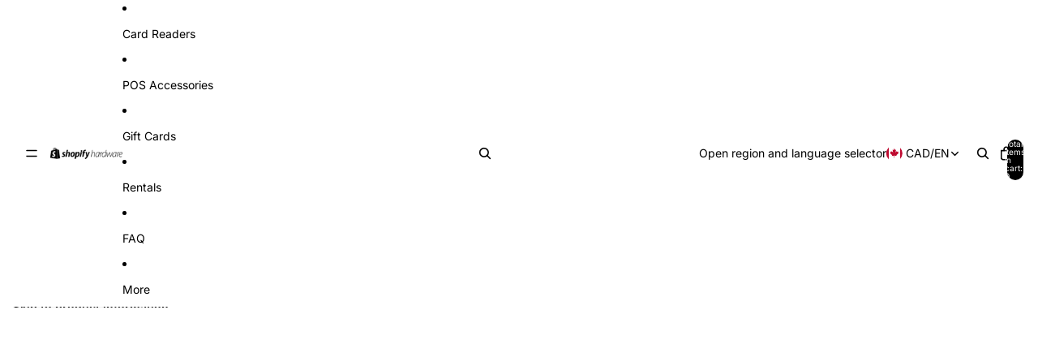

--- FILE ---
content_type: text/html; charset=utf-8
request_url: https://hardware.shopify.com/en-ca/products/dymo-barcode-labels
body_size: 79688
content:
<!doctype html>
<html
  class="no-js"
  lang="en"
>
  <head>
    <link href="//hardware.shopify.com/cdn/shop/t/5/assets/base.css?v=81410780703273466671765329535" rel="stylesheet" type="text/css" media="all" />
<link
        rel="icon"
        type="image/png"
        href="//hardware.shopify.com/cdn/shop/files/shopify_glyph.png?crop=center&height=32&v=1749828837&width=32"
      >
    <link
      rel="expect"
      href="#MainContent"
      blocking="render"
      id="view-transition-render-blocker"
    ><meta charset="utf-8">
<meta
  http-equiv="X-UA-Compatible"
  content="IE=edge"
>
<meta
  name="viewport"
  content="width=device-width,initial-scale=1"
>
<meta
  name="view-transition"
  content="same-origin"
>
<meta
  name="theme-color"
  content=""
>

<meta
  property="og:site_name"
  content="Shopify Hardware Store"
>
<meta
  property="og:url"
  content="https://hardware.shopify.com/en-ca/products/dymo-barcode-labels"
>
<meta
  property="og:title"
  content="DYMO LabelWriter Multi-purpose Labels"
>
<meta
  property="og:type"
  content="product"
>
<meta
  property="og:description"
  content="Print high-quality barcodes, price tags, and item labels effortlessly with DYMO LabelWriter Multi-purpose Labels. These direct thermal rolls deliver sharp printability for inventory management, checkout scanning, and price tagging without ink or toner. Available in square, small, large, and price-tag formats, they inte"
><meta
    property="og:image"
    content="http://hardware.shopify.com/cdn/shop/files/DymoLabels.png?v=1714855685"
  >
  <meta
    property="og:image:secure_url"
    content="https://hardware.shopify.com/cdn/shop/files/DymoLabels.png?v=1714855685"
  >
  <meta
    property="og:image:width"
    content="1300"
  >
  <meta
    property="og:image:height"
    content="1300"
  ><meta
    property="og:price:amount"
    content="29.00"
  >
  <meta
    property="og:price:currency"
    content="CAD"
  ><meta
  name="twitter:card"
  content="summary_large_image"
>
<meta
  name="twitter:title"
  content="DYMO LabelWriter Multi-purpose Labels"
>
<meta
  name="twitter:description"
  content="Print high-quality barcodes, price tags, and item labels effortlessly with DYMO LabelWriter Multi-purpose Labels. These direct thermal rolls deliver sharp printability for inventory management, checkout scanning, and price tagging without ink or toner. Available in square, small, large, and price-tag formats, they inte"
>

<title>
  DYMO LabelWriter Multi-purpose Labels
 &ndash; Shopify Hardware Store</title>

<link
  rel="canonical"
  href="https://hardware.shopify.com/en-ca/products/dymo-barcode-labels"
>


  <meta
    name="description"
    content="Print high-quality barcodes, price tags, and item labels effortlessly with DYMO LabelWriter Multi-purpose Labels. These direct thermal rolls deliver sharp printability for inventory management, checkout scanning, and price tagging without ink or toner. Available in square, small, large, and price-tag formats, they inte"
  >

<link
    rel="preconnect"
    href="https://fonts.shopifycdn.com"
    crossorigin
  >
<link
    rel="preload"
    as="font"
    href="//hardware.shopify.com/cdn/fonts/inter/inter_n4.b2a3f24c19b4de56e8871f609e73ca7f6d2e2bb9.woff2"
    type="font/woff2"
    crossorigin
  ><link
    rel="preload"
    as="font"
    href="//hardware.shopify.com/cdn/fonts/inter/inter_n6.771af0474a71b3797eb38f3487d6fb79d43b6877.woff2"
    type="font/woff2"
    crossorigin
  ><link
    rel="preload"
    as="font"
    href="//hardware.shopify.com/cdn/fonts/inter/inter_n4.b2a3f24c19b4de56e8871f609e73ca7f6d2e2bb9.woff2"
    type="font/woff2"
    crossorigin
  ><link
    rel="preload"
    as="font"
    href="//hardware.shopify.com/cdn/fonts/inter/inter_n4.b2a3f24c19b4de56e8871f609e73ca7f6d2e2bb9.woff2"
    type="font/woff2"
    crossorigin
  >
<script async crossorigin fetchpriority="high" src="/cdn/shopifycloud/importmap-polyfill/es-modules-shim.2.4.0.js"></script>
<script type="importmap">
  {
    "imports": {
      "@theme/product-title": "//hardware.shopify.com/cdn/shop/t/5/assets/product-title-truncation.js?v=81744426891537421781747165937",
      "@theme/component": "//hardware.shopify.com/cdn/shop/t/5/assets/component.js?v=80370191270241544621746667370",
      "@theme/dialog": "//hardware.shopify.com/cdn/shop/t/5/assets/dialog.js?v=40803435292154375831748010925",
      "@theme/events": "//hardware.shopify.com/cdn/shop/t/5/assets/events.js?v=26166644030623418901748010926",
      "@theme/focus": "//hardware.shopify.com/cdn/shop/t/5/assets/focus.js?v=60436577539430446401745269391",
      "@theme/morph": "//hardware.shopify.com/cdn/shop/t/5/assets/morph.js?v=130689995393408371391748010927",
      "@theme/paginated-list": "//hardware.shopify.com/cdn/shop/t/5/assets/paginated-list.js?v=133986602874276018051750950326",
      "@theme/performance": "//hardware.shopify.com/cdn/shop/t/5/assets/performance.js?v=25067702614201670671746667378",
      "@theme/product-form": "//hardware.shopify.com/cdn/shop/t/5/assets/product-form.js?v=77078577464708037591764964287",
      "@theme/recently-viewed-products": "//hardware.shopify.com/cdn/shop/t/5/assets/recently-viewed-products.js?v=94729125001750262651744654054",
      "@theme/scrolling": "//hardware.shopify.com/cdn/shop/t/5/assets/scrolling.js?v=10957690925586738441747247265",
      "@theme/section-renderer": "//hardware.shopify.com/cdn/shop/t/5/assets/section-renderer.js?v=146046498830626579641747767124",
      "@theme/utilities": "//hardware.shopify.com/cdn/shop/t/5/assets/utilities.js?v=127314618558186079721748010932",
      "@theme/variant-picker": "//hardware.shopify.com/cdn/shop/t/5/assets/variant-picker.js?v=149024113108299071891750950328",
      "@theme/media-gallery": "//hardware.shopify.com/cdn/shop/t/5/assets/media-gallery.js?v=111441960308641931071746811422",
      "@theme/quick-add": "//hardware.shopify.com/cdn/shop/t/5/assets/quick-add.js?v=12917282792548324661748010931",
      "@theme/dux": "//hardware.shopify.com/cdn/shop/t/5/assets/dux.js?v=171522601079077178991757020808"
    }
  }
</script>


  
  <script
    src="//hardware.shopify.com/cdn/shop/t/5/assets/view-transitions.js?v=132588197357770770831747067925"
  ></script>
  


<link
  rel="modulepreload"
  href="//hardware.shopify.com/cdn/shop/t/5/assets/utilities.js?v=127314618558186079721748010932"
>
<link
  rel="modulepreload"
  href="//hardware.shopify.com/cdn/shop/t/5/assets/component.js?v=80370191270241544621746667370"
>
<link
  rel="modulepreload"
  href="//hardware.shopify.com/cdn/shop/t/5/assets/section-renderer.js?v=146046498830626579641747767124"
>
<link
  rel="modulepreload"
  href="//hardware.shopify.com/cdn/shop/t/5/assets/morph.js?v=130689995393408371391748010927"
>



<link
  rel="modulepreload"
  href="//hardware.shopify.com/cdn/shop/t/5/assets/focus.js?v=60436577539430446401745269391"
>
<link
  rel="modulepreload"
  href="//hardware.shopify.com/cdn/shop/t/5/assets/recently-viewed-products.js?v=94729125001750262651744654054"
>
<link
  rel="modulepreload"
  href="//hardware.shopify.com/cdn/shop/t/5/assets/scrolling.js?v=10957690925586738441747247265"
>
<link
  rel="modulepreload"
  href="//hardware.shopify.com/cdn/shop/t/5/assets/events.js?v=26166644030623418901748010926"
>
<script
  src="//hardware.shopify.com/cdn/shop/t/5/assets/quick-add.js?v=12917282792548324661748010931"
  type="module"
></script>

  <script
    src="//hardware.shopify.com/cdn/shop/t/5/assets/cart-discount.js?v=107077853990124422021748010923"
    type="module"
  ></script>

<script
  src="//hardware.shopify.com/cdn/shop/t/5/assets/dialog.js?v=40803435292154375831748010925"
  type="module"
></script>
<script
  src="//hardware.shopify.com/cdn/shop/t/5/assets/variant-picker.js?v=149024113108299071891750950328"
  type="module"
></script>
<script
  src="//hardware.shopify.com/cdn/shop/t/5/assets/product-card.js?v=170077509847797462521750950328"
  type="module"
></script>
<script
  src="//hardware.shopify.com/cdn/shop/t/5/assets/product-form.js?v=77078577464708037591764964287"
  type="module"
></script>
<script
  src="//hardware.shopify.com/cdn/shop/t/5/assets/accordion-custom.js?v=99000499017714805851746667365"
  type="module"
></script>
<script
  src="//hardware.shopify.com/cdn/shop/t/5/assets/media.js?v=37825095869491791421748010927"
  type="module"
></script>
<script
  src="//hardware.shopify.com/cdn/shop/t/5/assets/product-price.js?v=30079423257668675401747767121"
  type="module"
></script>
<script
  src="//hardware.shopify.com/cdn/shop/t/5/assets/product-title-truncation.js?v=81744426891537421781747165937"
  type="module"
></script>
<script
  src="//hardware.shopify.com/cdn/shop/t/5/assets/product-inventory.js?v=16343734458933704981747767121"
  type="module"
></script>
<script
  src="//hardware.shopify.com/cdn/shop/t/5/assets/show-more.js?v=94563802205717136101746667383"
  type="module"
></script>
<script
  src="//hardware.shopify.com/cdn/shop/t/5/assets/slideshow.js?v=153988035527164969171750950327"
  type="module"
></script>
<script
  src="//hardware.shopify.com/cdn/shop/t/5/assets/floating-panel.js?v=128677600744947036551747767116"
  type="module"
></script>
<script
  src="//hardware.shopify.com/cdn/shop/t/5/assets/video-background.js?v=25237992823806706551746667385"
  type="module"
></script>
<script
  src="//hardware.shopify.com/cdn/shop/t/5/assets/component-quantity-selector.js?v=165853331022690512991746667370"
  type="module"
></script>
<script
  src="//hardware.shopify.com/cdn/shop/t/5/assets/media-gallery.js?v=111441960308641931071746811422"
  type="module"
></script>
<script
  src="//hardware.shopify.com/cdn/shop/t/5/assets/rte-formatter.js?v=101420294193111439321747513837"
  type="module"
></script>


  <script
    src="//hardware.shopify.com/cdn/shop/t/5/assets/localization.js?v=126407891841464807071750950327"
    type="module"
  ></script>


<script
  src="//hardware.shopify.com/cdn/shop/t/5/assets/dux.js?v=171522601079077178991757020808"
  type="module"
></script>




  <script
    src="//hardware.shopify.com/cdn/shop/t/5/assets/product-card-link.js?v=98430775478448931631747067923"
    type="module"
  ></script>


<script
  src="//hardware.shopify.com/cdn/shop/t/5/assets/auto-close-details.js?v=58350291535404441581744654053"
  defer="defer"
></script>

<script
  defer
  src="//hardware.shopify.com/cdn/shop/t/5/assets/placeholder-image.js?v=97758057548568586831750950327"
  type="module"
></script>

<script>
  const basePath = 'https://cdn.shopify.com/static/themes/horizon/placeholders';
  const Theme = {
    placeholders: {
      general: [
        `${basePath}/general-1.png`,
        `${basePath}/general-2.png`,
        `${basePath}/general-3.png`,
        `${basePath}/general-4.png`,
        `${basePath}/general-5.png`,
        `${basePath}/general-6.png`,
        `${basePath}/general-7.png`,
      ],
      product: [`${basePath}/product-ball.png`, `${basePath}/product-cone.png`, `${basePath}/product-cube.png`],
    },
    translations: {
      placeholder_image: `Placeholder image`,
      added: `Added`,
    },
    routes: {
      cart_add_url: '/en-ca/cart/add.js',
      cart_change_url: '/en-ca/cart/change',
      cart_update_url: '/en-ca/cart/update',
      cart_url: '/en-ca/cart',
      predictive_search_url: '/en-ca/search/suggest',
      search_url: '/en-ca/search',
    },
    template: {
      name: 'product.accessories-3p',
    },
    currency: {
      active: 'CAD',
    },
    moneyFormat: '${{amount}}',
  };
</script>


<style data-shopify>
  @font-face {
  font-family: Inter;
  font-weight: 400;
  font-style: normal;
  font-display: swap;
  src: url("//hardware.shopify.com/cdn/fonts/inter/inter_n4.b2a3f24c19b4de56e8871f609e73ca7f6d2e2bb9.woff2") format("woff2"),
       url("//hardware.shopify.com/cdn/fonts/inter/inter_n4.af8052d517e0c9ffac7b814872cecc27ae1fa132.woff") format("woff");
}

  @font-face {
  font-family: Inter;
  font-weight: 700;
  font-style: normal;
  font-display: swap;
  src: url("//hardware.shopify.com/cdn/fonts/inter/inter_n7.02711e6b374660cfc7915d1afc1c204e633421e4.woff2") format("woff2"),
       url("//hardware.shopify.com/cdn/fonts/inter/inter_n7.6dab87426f6b8813070abd79972ceaf2f8d3b012.woff") format("woff");
}

  @font-face {
  font-family: Inter;
  font-weight: 400;
  font-style: italic;
  font-display: swap;
  src: url("//hardware.shopify.com/cdn/fonts/inter/inter_i4.feae1981dda792ab80d117249d9c7e0f1017e5b3.woff2") format("woff2"),
       url("//hardware.shopify.com/cdn/fonts/inter/inter_i4.62773b7113d5e5f02c71486623cf828884c85c6e.woff") format("woff");
}

  @font-face {
  font-family: Inter;
  font-weight: 700;
  font-style: italic;
  font-display: swap;
  src: url("//hardware.shopify.com/cdn/fonts/inter/inter_i7.b377bcd4cc0f160622a22d638ae7e2cd9b86ea4c.woff2") format("woff2"),
       url("//hardware.shopify.com/cdn/fonts/inter/inter_i7.7c69a6a34e3bb44fcf6f975857e13b9a9b25beb4.woff") format("woff");
}


  @font-face {
  font-family: Inter;
  font-weight: 600;
  font-style: normal;
  font-display: swap;
  src: url("//hardware.shopify.com/cdn/fonts/inter/inter_n6.771af0474a71b3797eb38f3487d6fb79d43b6877.woff2") format("woff2"),
       url("//hardware.shopify.com/cdn/fonts/inter/inter_n6.88c903d8f9e157d48b73b7777d0642925bcecde7.woff") format("woff");
}

  @font-face {
  font-family: Inter;
  font-weight: 700;
  font-style: normal;
  font-display: swap;
  src: url("//hardware.shopify.com/cdn/fonts/inter/inter_n7.02711e6b374660cfc7915d1afc1c204e633421e4.woff2") format("woff2"),
       url("//hardware.shopify.com/cdn/fonts/inter/inter_n7.6dab87426f6b8813070abd79972ceaf2f8d3b012.woff") format("woff");
}

  @font-face {
  font-family: Inter;
  font-weight: 600;
  font-style: italic;
  font-display: swap;
  src: url("//hardware.shopify.com/cdn/fonts/inter/inter_i6.3bbe0fe1c7ee4f282f9c2e296f3e4401a48cbe19.woff2") format("woff2"),
       url("//hardware.shopify.com/cdn/fonts/inter/inter_i6.8bea21f57a10d5416ddf685e2c91682ec237876d.woff") format("woff");
}

  @font-face {
  font-family: Inter;
  font-weight: 700;
  font-style: italic;
  font-display: swap;
  src: url("//hardware.shopify.com/cdn/fonts/inter/inter_i7.b377bcd4cc0f160622a22d638ae7e2cd9b86ea4c.woff2") format("woff2"),
       url("//hardware.shopify.com/cdn/fonts/inter/inter_i7.7c69a6a34e3bb44fcf6f975857e13b9a9b25beb4.woff") format("woff");
}


  @font-face {
  font-family: Inter;
  font-weight: 400;
  font-style: normal;
  font-display: swap;
  src: url("//hardware.shopify.com/cdn/fonts/inter/inter_n4.b2a3f24c19b4de56e8871f609e73ca7f6d2e2bb9.woff2") format("woff2"),
       url("//hardware.shopify.com/cdn/fonts/inter/inter_n4.af8052d517e0c9ffac7b814872cecc27ae1fa132.woff") format("woff");
}

  @font-face {
  font-family: Inter;
  font-weight: 700;
  font-style: normal;
  font-display: swap;
  src: url("//hardware.shopify.com/cdn/fonts/inter/inter_n7.02711e6b374660cfc7915d1afc1c204e633421e4.woff2") format("woff2"),
       url("//hardware.shopify.com/cdn/fonts/inter/inter_n7.6dab87426f6b8813070abd79972ceaf2f8d3b012.woff") format("woff");
}

  @font-face {
  font-family: Inter;
  font-weight: 400;
  font-style: italic;
  font-display: swap;
  src: url("//hardware.shopify.com/cdn/fonts/inter/inter_i4.feae1981dda792ab80d117249d9c7e0f1017e5b3.woff2") format("woff2"),
       url("//hardware.shopify.com/cdn/fonts/inter/inter_i4.62773b7113d5e5f02c71486623cf828884c85c6e.woff") format("woff");
}

  @font-face {
  font-family: Inter;
  font-weight: 700;
  font-style: italic;
  font-display: swap;
  src: url("//hardware.shopify.com/cdn/fonts/inter/inter_i7.b377bcd4cc0f160622a22d638ae7e2cd9b86ea4c.woff2") format("woff2"),
       url("//hardware.shopify.com/cdn/fonts/inter/inter_i7.7c69a6a34e3bb44fcf6f975857e13b9a9b25beb4.woff") format("woff");
}


  @font-face {
  font-family: Inter;
  font-weight: 400;
  font-style: normal;
  font-display: swap;
  src: url("//hardware.shopify.com/cdn/fonts/inter/inter_n4.b2a3f24c19b4de56e8871f609e73ca7f6d2e2bb9.woff2") format("woff2"),
       url("//hardware.shopify.com/cdn/fonts/inter/inter_n4.af8052d517e0c9ffac7b814872cecc27ae1fa132.woff") format("woff");
}

  @font-face {
  font-family: Inter;
  font-weight: 700;
  font-style: normal;
  font-display: swap;
  src: url("//hardware.shopify.com/cdn/fonts/inter/inter_n7.02711e6b374660cfc7915d1afc1c204e633421e4.woff2") format("woff2"),
       url("//hardware.shopify.com/cdn/fonts/inter/inter_n7.6dab87426f6b8813070abd79972ceaf2f8d3b012.woff") format("woff");
}

  @font-face {
  font-family: Inter;
  font-weight: 400;
  font-style: italic;
  font-display: swap;
  src: url("//hardware.shopify.com/cdn/fonts/inter/inter_i4.feae1981dda792ab80d117249d9c7e0f1017e5b3.woff2") format("woff2"),
       url("//hardware.shopify.com/cdn/fonts/inter/inter_i4.62773b7113d5e5f02c71486623cf828884c85c6e.woff") format("woff");
}

  @font-face {
  font-family: Inter;
  font-weight: 700;
  font-style: italic;
  font-display: swap;
  src: url("//hardware.shopify.com/cdn/fonts/inter/inter_i7.b377bcd4cc0f160622a22d638ae7e2cd9b86ea4c.woff2") format("woff2"),
       url("//hardware.shopify.com/cdn/fonts/inter/inter_i7.7c69a6a34e3bb44fcf6f975857e13b9a9b25beb4.woff") format("woff");
}


  :root {
    /* POS Hub Device Widths - Consistent sizing across hero, backshot, and three-up sections */
    --hub-device-width-desktop: 800px;   /* 1440px viewport baseline */
    --hub-device-width-tablet: 750px;    /* 750-989px range */
    --hub-device-width-mobile: 380px;    /* < 750px - Increased for better mobile visibility */

    /* Visual Scale Factors - Tune these to visually align hub sizes across different images */
    /* 1.0 = default width. >1.0 makes it larger, <1.0 makes it smaller */
    --hub-scale-hero: 1.1;
    --hub-scale-backshot: 1.0;
    --hub-scale-three-up: 1.45;

    /* Page Layout */
    --sidebar-width: 25rem;
    --narrow-content-width: 36rem;
    --normal-content-width: 42rem;
    --wide-content-width: 46rem;
    --narrow-page-width: 90rem;
    --normal-page-width: 120rem;
    --wide-page-width: 150rem;

    /* Section Heights */
    --section-height-small: 15rem;
    --section-height-medium: 25rem;
    --section-height-large: 35rem;

    @media screen and (min-width: 40em) {
      --section-height-small: 40svh;
      --section-height-medium: 55svh;
      --section-height-large: 70svh;
    }

    @media screen and (min-width: 60em) {
      --section-height-small: 50svh;
      --section-height-medium: 65svh;
      --section-height-large: 80svh;
    }

    /* Letter spacing */
    --letter-spacing-sm: 0.06em;
    --letter-spacing-md: 0.13em;

    /* Font families */
    --font-body--family: Inter, sans-serif;
    --font-body--style: normal;
    --font-body--weight: 400;
    --font-subheading--family: Inter, sans-serif;
    --font-subheading--style: normal;
    --font-subheading--weight: 600;
    --font-heading--family: Inter, sans-serif;
    --font-heading--style: normal;
    --font-heading--weight: 400;
    --font-accent--family: Inter, sans-serif;
    --font-accent--style: normal;
    --font-accent--weight: 400;

    /* Margin sizes */
    --font-h1--spacing: 0.25em;
    --font-h2--spacing: 0.25em;
    --font-h3--spacing: 0.25em;
    --font-h4--spacing: 0.25em;
    --font-h5--spacing: 0.25em;
    --font-h6--spacing: 0.25em;
    --font-paragraph--spacing: 0.5em;

    /* Heading colors */
    --font-h1--color: var(--color-foreground-heading);
    --font-h2--color: var(--color-foreground-heading);
    --font-h3--color: var(--color-foreground-heading);
    --font-h4--color: var(--color-foreground-heading);
    --font-h5--color: var(--color-foreground-heading);
    --font-h6--color: var(--color-foreground-heading);

    /** Z-Index / Layering */
    --layer-section-background: -2;
    --layer-lowest: -1;
    --layer-base: 0;
    --layer-flat: 1;
    --layer-raised: 2;
    --layer-heightened: 4;
    --layer-sticky: 8;
    --layer-window-overlay: 10;
    --layer-header-menu: 12;
    --layer-overlay: 16;
    --layer-menu-drawer: 18;
    --layer-temporary: 20;

    /* Max-width / Measure */
    --max-width--body-normal: 50ch;
    --max-width--body-narrow: 35ch;

    --max-width--heading-normal: 50ch;
    --max-width--heading-narrow: 30ch;

    --max-width--display-normal: 20ch;
    --max-width--display-narrow: 15ch;
    --max-width--display-tight: 5ch;

    /* Letter-spacing / Tracking */
    --letter-spacing--display-tight: -0.03em;
    --letter-spacing--display-normal: 0;
    --letter-spacing--display-loose: 0.03em;

    --letter-spacing--heading-tight: -0.03em;
    --letter-spacing--heading-normal: 0;
    --letter-spacing--heading-loose: 0.03em;

    --letter-spacing--body-tight: -0.03em;
    --letter-spacing--body-normal: 0;
    --letter-spacing--body-loose: 0.03em;

    /* Line height / Leading */
    --line-height: 1;

    --line-height--display-tight: 1;
    --line-height--display-normal: 1.1;
    --line-height--display-loose: 1.2;

    --line-height--heading-tight: 1.15;
    --line-height--heading-normal: 1.25;
    --line-height--heading-loose: 1.35;

    --line-height--body-tight: 1.2;
    --line-height--body-normal: 1.4;
    --line-height--body-loose: 1.6;

    /* Typography presets */
    --font-size--paragraph: 0.875rem;--font-size--h1: clamp(3.0rem, 7.2vw, 4.5rem);--font-size--h2: clamp(2.25rem, 4.8vw, 3.0rem);--font-size--h3: 2.0rem;--font-size--h4: 1.5rem;--font-size--h5: 1.125rem;--font-size--h6: 1.0rem;--font-paragraph--weight: 400;--font-paragraph--letter-spacing: var(--letter-spacing--body-normal);--font-paragraph--size: var(--font-size--paragraph);--font-paragraph--family: var(--font-body--family);--font-paragraph--style: var(--font-body--style);--font-paragraph--case: ;--font-paragraph--line-height: var(--line-height--body-normal);--font-h1--weight: var(--font-heading--weight);--font-h1--letter-spacing: var(--letter-spacing--heading-normal);--font-h1--size: var(--font-size--h1);--font-h1--family: var(--font-heading--family);--font-h1--style: var(--font-heading--style);--font-h1--case: none;--font-h1--line-height: var(--line-height--display-normal);--font-h2--weight: var(--font-heading--weight);--font-h2--letter-spacing: var(--letter-spacing--heading-normal);--font-h2--size: var(--font-size--h2);--font-h2--family: var(--font-heading--family);--font-h2--style: var(--font-heading--style);--font-h2--case: none;--font-h2--line-height: var(--line-height--display-normal);--font-h3--weight: var(--font-subheading--weight);--font-h3--letter-spacing: var(--letter-spacing--heading-normal);--font-h3--size: var(--font-size--h3);--font-h3--family: var(--font-subheading--family);--font-h3--style: var(--font-subheading--style);--font-h3--case: none;--font-h3--line-height: var(--line-height--display-normal);--font-h4--weight: var(--font-subheading--weight);--font-h4--letter-spacing: var(--letter-spacing--heading-normal);--font-h4--size: var(--font-size--h4);--font-h4--family: var(--font-subheading--family);--font-h4--style: var(--font-subheading--style);--font-h4--case: none;--font-h4--line-height: var(--line-height--display-normal);--font-h5--weight: var(--font-body--weight);--font-h5--letter-spacing: var(--letter-spacing--heading-normal);--font-h5--size: var(--font-size--h5);--font-h5--family: var(--font-body--family);--font-h5--style: var(--font-body--style);--font-h5--case: none;--font-h5--line-height: var(--line-height--display-normal);--font-h6--weight: var(--font-body--weight);--font-h6--letter-spacing: var(--letter-spacing--heading-normal);--font-h6--size: var(--font-size--h6);--font-h6--family: var(--font-body--family);--font-h6--style: var(--font-body--style);--font-h6--case: none;--font-h6--line-height: var(--line-height--display-normal);

    /* Hardcoded font sizes */
    --font-size--2xs: 0.625rem;
    --font-size--xs: 0.8125rem;
    --font-size--sm: 0.875rem;
    --font-size--md: 1rem;
    --font-size--lg: 1.125rem;
    --font-size--xl: 1.25rem;
    --font-size--2xl: 1.5rem;
    --font-size--3xl: 2rem;
    --font-size--4xl: 2.5rem;
    --font-size--5xl: 3rem;
    --font-size--6xl: 3.5rem;

    /* Menu font sizes */
    --menu-font-sm--size: 0.875rem;
    --menu-font-sm--line-height: calc(1.1 + 0.5 * min(16 / 14));
    --menu-font-md--size: 1rem;
    --menu-font-md--line-height: calc(1.1 + 0.5 * min(16 / 16));
    --menu-font-lg--size: 1.125rem;
    --menu-font-lg--line-height: calc(1.1 + 0.5 * min(16 / 18));
    --menu-font-xl--size: 1.25rem;
    --menu-font-xl--line-height: calc(1.1 + 0.5 * min(16 / 20));
    --menu-font-2xl--size: 1.75rem;
    --menu-font-2xl--line-height: calc(1.1 + 0.5 * min(16 / 28));

    /* Colors */
    --color-error: #8B0000;
    --color-success: #006400;
    --color-white: #FFFFFF;
    --color-black: #000000;
    --color-instock: #3ED660;
    --color-lowstock: #EE9441;
    --color-outofstock: #C8C8C8;

    /* Opacity */
    --opacity-subdued-text: 0.7;

    --shadow-button: 0 2px 3px rgba(0 0 0 / 20%);
    --gradient-image-overlay: linear-gradient(to top, rgb(from var(--color-black) r g b / 0.5), transparent);

    /* Spacing */
    --margin-3xs: 0.125rem;
    --margin-2xs: 0.3rem;
    --margin-xs: 0.5rem;
    --margin-sm: 0.7rem;
    --margin-md: 0.8rem;
    --margin-lg: 1rem;
    --margin-xl: 1.25rem;
    --margin-2xl: 1.5rem;
    --margin-3xl: 1.75rem;
    --margin-4xl: 2rem;
    --margin-5xl: 3rem;
    --margin-6xl: 5rem;

    --scroll-margin: 50px;

    --padding-3xs: 0.125rem;
    --padding-2xs: 0.25rem;
    --padding-xs: 0.5rem;
    --padding-sm: 0.7rem;
    --padding-md: 0.8rem;
    --padding-lg: 1rem;
    --padding-xl: 1.25rem;
    --padding-2xl: 1.5rem;
    --padding-3xl: 1.75rem;
    --padding-4xl: 2rem;
    --padding-5xl: 3rem;
    --padding-6xl: 4rem;

    --gap-3xs: 0.125rem;
    --gap-2xs: 0.3rem;
    --gap-xs: 0.5rem;
    --gap-sm: 0.7rem;
    --gap-md: 0.9rem;
    --gap-lg: 1rem;
    --gap-xl: 1.25rem;
    --gap-2xl: 2rem;
    --gap-3xl: 3rem;

    --spacing-scale-sm: 0.6;
    --spacing-scale-md: 0.7;
    --spacing-scale-default: 1.0;

    /* Checkout buttons gap */
    --checkout-button-gap: 8px;

    /* Borders */
    --style-border-width: 1px;
    --style-border-radius-xs: 0.2rem;
    --style-border-radius-sm: 0.6rem;
    --style-border-radius-md: 0.8rem;
    --style-border-radius-50: 50%;
    --style-border-radius-lg: 1rem;
    --style-border-radius-pills: 40px;
    --style-border-radius-inputs: 8px;
    --style-border-radius-buttons-primary: 100px;
    --style-border-radius-buttons-secondary: 100px;
    --style-border-width-primary: 0px;
    --style-border-width-secondary: 0px;
    --style-border-width-inputs: 1px;
    --style-border-radius-popover: 8px;
    --style-border-popover: 1px none rgb(from var(--color-border) r g b / 50%);
    --style-border-drawer: 1px none rgb(from var(--color-border) r g b / 50%);
    --style-border-swatch-opacity: 10%;
    --style-border-swatch-width: 1px;
    --style-border-swatch-style: solid;

    /* Animation */
    --ease-out-cubic: cubic-bezier(0.33, 1, 0.68, 1);
    --ease-out-quad: cubic-bezier(0.32, 0.72, 0, 1);
    --animation-speed: 0.125s;
    --animation-speed-slow: 0.2s;
    --animation-speed-medium: 0.15s;
    --animation-easing: ease-in-out;
    --animation-slideshow-easing: cubic-bezier(0.4, 0, 0.2, 1);
    --drawer-animation-speed: 0.2s;
    --animation-values: var(--animation-speed) var(--animation-easing);
    --animation-values-allow-discrete: var(--animation-speed) var(--animation-easing) allow-discrete;
    --animation-timing-hover: cubic-bezier(0.25, 0.46, 0.45, 0.94);
    --animation-timing-active: cubic-bezier(0.5, 0, 0.75, 0);
    --animation-timing-bounce: cubic-bezier(0.34, 1.56, 0.64, 1);
    --animation-timing-default: cubic-bezier(0, 0, 0.2, 1);
    --animation-timing-fade-in: cubic-bezier(0.16, 1, 0.3, 1);
    --animation-timing-fade-out: cubic-bezier(0.4, 0, 0.2, 1);

    /* View transitions */
    /* View transition old */
    --view-transition-old-main-content: var(--animation-speed) var(--animation-easing) both fadeOut;

    /* View transition new */
    --view-transition-new-main-content: var(--animation-speed) var(--animation-easing) both fadeIn, var(--animation-speed) var(--animation-easing) both slideInTopViewTransition;

    /* Focus */
    --focus-outline-width: 0.09375rem;
    --focus-outline-offset: 0.2em;

    /* Badges */
    --badge-blob-padding-block: 1px;
    --badge-blob-padding-inline: 12px 8px;
    --badge-rectangle-padding-block: 1px;
    --badge-rectangle-padding-inline: 6px;
    @media screen and (width >= 750px) {
      --badge-blob-padding-block: 4px;
      --badge-blob-padding-inline: 16px 12px;
      --badge-rectangle-padding-block: 4px;
      --badge-rectangle-padding-inline: 10px;
    }

    /* Icons */
    --icon-size-2xs: 0.6rem;
    --icon-size-xs: 0.85rem;
    --icon-size-sm: 1.25rem;
    --icon-size-md: 1.375rem;
    --icon-size-lg: 1.5rem;
    --icon-stroke-width: 1.5px;

    /* Input */
    --input-email-min-width: 200px;
    --input-search-max-width: 650px;
    --input-padding-y: 0.8rem;
    --input-padding-x: 0.8rem;
    --input-padding: var(--input-padding-y) var(--input-padding-x);
    --input-box-shadow-width: var(--style-border-width-inputs);
    --input-box-shadow: 0 0 0 var(--input-box-shadow-width) var(--color-input-border);
    --input-box-shadow-focus: 0 0 0 calc(var(--input-box-shadow-width) + 0.5px) var(--color-input-border);
    --input-disabled-background-color: rgb(from var(--color-foreground) r g b / 10%);
    --input-disabled-border-color: rgb(from var(--color-foreground) r g b / 5%);
    --input-disabled-text-color: rgb(from var(--color-foreground) r g b / 50%);
    --input-textarea-min-height: 55px;

    /* Button size */
    --button-size-sm: 30px;
    --button-size-md: 36px;
    --button-size: var(--minimum-touch-target);
    --button-padding-inline: 24px;
    --button-padding-block: 16px;

    /* Button font-family */
    --button-font-family-primary: var(--font-body--family);
    --button-font-family-secondary: var(--font-body--family);

    /* Button font-weight */
    --button-font-weight-primary: 600;
    --button-font-weight-secondary: 600;

    /* Button text case */
    --button-text-case: ;
    --button-text-case-primary: default;
    --button-text-case-secondary: default;

    /* Borders */
    --border-color: rgba(from var(--color-border) r g b / 0.55);
    --border-width-sm: 1px;
    --border-width-md: 2px;
    --border-width-lg: 5px;

    /* Drawers */
    --drawer-inline-padding: 25px;
    --drawer-menu-inline-padding: 2.5rem;
    --drawer-header-block-padding: 20px;
    --drawer-content-block-padding: 10px;
    --drawer-header-desktop-top: 0rem;
    --drawer-padding: calc(var(--padding-sm) + 7px);
    --drawer-height: 100dvh;
    --drawer-width: 95vw;
    --drawer-max-width: 500px;

    /* Variant Picker Swatches */
    --variant-picker-swatch-width-unitless: 30;
    --variant-picker-swatch-height-unitless: 30;
    --variant-picker-swatch-width: 30px;
    --variant-picker-swatch-height: 30px;
    --variant-picker-swatch-radius: 100px;
    --variant-picker-border-width: 1px;
    --variant-picker-border-style: solid;
    --variant-picker-border-opacity: 10%;

    /* Variant Picker Buttons */
    --variant-picker-button-radius: 100px;
    --variant-picker-button-border-width: 1px;

    /* Slideshow */
    --slideshow-controls-size: 3.5rem;
    --slideshow-controls-icon: 2rem;
    --peek-next-slide-size: 3rem;

    /* Utilities */
    --backdrop-opacity: 0.15;
    --backdrop-color: var(--color-shadow);
    --minimum-touch-target: 44px;
    --disabled-opacity: 0.5;
    --skeleton-opacity: 0.025;

    /* Shapes */
    --shape--circle: circle(50% at center);
    --shape--sunburst: polygon(100% 50%,94.62% 55.87%,98.3% 62.94%,91.57% 67.22%,93.3% 75%,85.7% 77.39%,85.36% 85.36%,77.39% 85.7%,75% 93.3%,67.22% 91.57%,62.94% 98.3%,55.87% 94.62%,50% 100%,44.13% 94.62%,37.06% 98.3%,32.78% 91.57%,25% 93.3%,22.61% 85.7%,14.64% 85.36%,14.3% 77.39%,6.7% 75%,8.43% 67.22%,1.7% 62.94%,5.38% 55.87%,0% 50%,5.38% 44.13%,1.7% 37.06%,8.43% 32.78%,6.7% 25%,14.3% 22.61%,14.64% 14.64%,22.61% 14.3%,25% 6.7%,32.78% 8.43%,37.06% 1.7%,44.13% 5.38%,50% 0%,55.87% 5.38%,62.94% 1.7%,67.22% 8.43%,75% 6.7%,77.39% 14.3%,85.36% 14.64%,85.7% 22.61%,93.3% 25%,91.57% 32.78%,98.3% 37.06%,94.62% 44.13%);
    --shape--diamond: polygon(50% 0%, 100% 50%, 50% 100%, 0% 50%);
    --shape--blob: polygon(85.349% 11.712%, 87.382% 13.587%, 89.228% 15.647%, 90.886% 17.862%, 92.359% 20.204%, 93.657% 22.647%, 94.795% 25.169%, 95.786% 27.752%, 96.645% 30.382%, 97.387% 33.048%, 98.025% 35.740%, 98.564% 38.454%, 99.007% 41.186%, 99.358% 43.931%, 99.622% 46.685%, 99.808% 49.446%, 99.926% 52.210%, 99.986% 54.977%, 99.999% 57.744%, 99.975% 60.511%, 99.923% 63.278%, 99.821% 66.043%, 99.671% 68.806%, 99.453% 71.565%, 99.145% 74.314%, 98.724% 77.049%, 98.164% 79.759%, 97.433% 82.427%, 96.495% 85.030%, 95.311% 87.529%, 93.841% 89.872%, 92.062% 91.988%, 89.972% 93.796%, 87.635% 95.273%, 85.135% 96.456%, 82.532% 97.393%, 79.864% 98.127%, 77.156% 98.695%, 74.424% 99.129%, 71.676% 99.452%, 68.918% 99.685%, 66.156% 99.844%, 63.390% 99.942%, 60.624% 99.990%, 57.856% 99.999%, 55.089% 99.978%, 52.323% 99.929%, 49.557% 99.847%, 46.792% 99.723%, 44.031% 99.549%, 41.273% 99.317%, 38.522% 99.017%, 35.781% 98.639%, 33.054% 98.170%, 30.347% 97.599%, 27.667% 96.911%, 25.024% 96.091%, 22.432% 95.123%, 19.907% 93.994%, 17.466% 92.690%, 15.126% 91.216%, 12.902% 89.569%, 10.808% 87.761%, 8.854% 85.803%, 7.053% 83.703%, 5.418% 81.471%, 3.962% 79.119%, 2.702% 76.656%, 1.656% 74.095%, 0.846% 71.450%, 0.294% 68.740%, 0.024% 65.987%, 0.050% 63.221%, 0.343% 60.471%, 0.858% 57.752%, 1.548% 55.073%, 2.370% 52.431%, 3.283% 49.819%, 4.253% 47.227%, 5.249% 44.646%, 6.244% 42.063%, 7.211% 39.471%, 8.124% 36.858%, 8.958% 34.220%, 9.711% 31.558%, 10.409% 28.880%, 11.083% 26.196%, 11.760% 23.513%, 12.474% 20.839%, 13.259% 18.186%, 14.156% 15.569%, 15.214% 13.012%, 16.485% 10.556%, 18.028% 8.261%, 19.883% 6.211%, 22.041% 4.484%, 24.440% 3.110%, 26.998% 2.057%, 29.651% 1.275%, 32.360% 0.714%, 35.101% 0.337%, 37.859% 0.110%, 40.624% 0.009%, 43.391% 0.016%, 46.156% 0.113%, 48.918% 0.289%, 51.674% 0.533%, 54.425% 0.837%, 57.166% 1.215%, 59.898% 1.654%, 62.618% 2.163%, 65.322% 2.750%, 68.006% 3.424%, 70.662% 4.197%, 73.284% 5.081%, 75.860% 6.091%, 78.376% 7.242%, 80.813% 8.551%, 83.148% 10.036%, 85.349% 11.712%);

    /* Buy buttons */
    --height-buy-buttons: calc(var(--padding-lg) * 2 + var(--icon-size-sm));

    /* Card image height variables */
    --height-small: 10rem;
    --height-medium: 11.5rem;
    --height-large: 13rem;
    --height-full: 100vh;

    @media screen and (width >= 750px) {
      --height-small: 17.5rem;
      --height-medium: 21.25rem;
      --height-large: 25rem;
    }

    /* Modal */
    --modal-max-height: 65dvh;

    /* Card styles for search */
    --card-bg-hover: rgb(from var(--color-foreground) r g b / 0.03);
    --card-border-hover: rgb(from var(--color-foreground) r g b / 0.3);
    --card-border-focus: rgb(from var(--color-border) r g b / 0.1);

    /* Cart */
    --cart-primary-font-family: var(--font-body--family);
    --cart-primary-font-style: var(--font-body--style);
    --cart-primary-font-weight: var(--font-body--weight);
    --cart-secondary-font-family: var(--font-secondary--family);
    --cart-secondary-font-style: var(--font-secondary--style);
    --cart-secondary-font-weight: var(--font-secondary--weight);
  }
</style>
<style data-shopify>
  
    
      :root,
    
    
    
    .color-scheme-1 {
        --color-background: rgba(255 255 255 / 1.0);
        --opacity-5-15: 0.05;
        --opacity-10-25: 0.1;
        --opacity-35-55: 0.35;
        --opacity-40-60: 0.4;
        --opacity-30-60: 0.3;
        --color-foreground: rgba(0 0 0 / 1.0);
        --color-foreground-heading: rgba(0 0 0 / 1.0);
        --color-primary: rgba(0 0 0 / 1.0);
        --color-primary-hover: rgba(0 0 0 / 1.0);
        --color-border: rgba(230 230 230 / 1.0);
        --color-shadow: rgba(0 0 0 / 1.0);
        --color-primary-button-text: rgba(255 255 255 / 1.0);
        --color-primary-button-background: rgba(0 0 0 / 1.0);
        --color-primary-button-border: rgba(0 0 0 / 1.0);
        --color-primary-button-hover-text: rgba(255 255 255 / 1.0);
        --color-primary-button-hover-background: rgba(0 0 0 / 1.0);
        --color-primary-button-hover-border: rgba(0 0 0 / 1.0);
        --color-secondary-button-text: rgba(0 0 0 / 1.0);
        --color-secondary-button-background: rgba(239 239 239 / 1.0);
        --color-secondary-button-border: rgba(0 0 0 / 1.0);
        --color-secondary-button-hover-text: rgba(0 0 0 / 1.0);
        --color-secondary-button-hover-background: rgba(222 222 222 / 1.0);
        --color-secondary-button-hover-border: rgba(0 0 0 / 1.0);
        --color-input-background: rgba(255 255 255 / 1.0);
        --color-input-text: rgba(0 0 0 / 1.0);
        --color-input-border: rgba(0 0 0 / 1.0);
        --color-input-hover-background: rgba(245 245 245 / 1.0);
        --color-variant-background: rgba(255 255 255 / 1.0);
        --color-variant-border: rgba(230 230 230 / 1.0);
        --color-variant-text: rgba(0 0 0 / 1.0);
        --color-variant-hover-background: rgba(245 245 245 / 1.0);
        --color-variant-hover-text: rgba(0 0 0 / 1.0);
        --color-variant-hover-border: rgba(230 230 230 / 1.0);
        --color-selected-variant-background: rgba(0 0 0 / 1.0);
        --color-selected-variant-border: rgba(0 0 0 / 1.0);
        --color-selected-variant-text: rgba(255 255 255 / 1.0);
        --color-selected-variant-hover-background: rgba(26 26 26 / 1.0);
        --color-selected-variant-hover-text: rgba(255 255 255 / 1.0);
        --color-selected-variant-hover-border: rgba(26 26 26 / 1.0);
        --input-disabled-background-color: rgb(from var(--color-foreground) r g b / 10%);
        --input-disabled-border-color: rgb(from var(--color-foreground) r g b / var(--opacity-5-15));
        --input-disabled-text-color: rgb(from var(--color-foreground) r g b / 50%);
        --color-foreground-muted: rgb(from var(--color-foreground) r g b / 60%);
        --font-h1--color: var(--color-foreground-heading);
        --font-h2--color: var(--color-foreground-heading);
        --font-h3--color: var(--color-foreground-heading);
        --font-h4--color: var(--color-foreground-heading);
        --font-h5--color: var(--color-foreground-heading);
        --font-h6--color: var(--color-foreground-heading);

        /* Shadows */
        
        
          --shadow-blur: 20px;
          --shadow-popover: 0px 4px 20px rgb(from var(--color-shadow) r g b / 15%);
        
      }
  
    
    
    
    .color-scheme-2 {
        --color-background: rgba(125 84 73 / 1.0);
        --opacity-5-15: 0.05;
        --opacity-10-25: 0.1;
        --opacity-35-55: 0.35;
        --opacity-40-60: 0.4;
        --opacity-30-60: 0.3;
        --color-foreground: rgba(255 255 255 / 1.0);
        --color-foreground-heading: rgba(0 0 0 / 1.0);
        --color-primary: rgba(255 255 255 / 1.0);
        --color-primary-hover: rgba(0 0 0 / 1.0);
        --color-border: rgba(230 230 230 / 1.0);
        --color-shadow: rgba(0 0 0 / 1.0);
        --color-primary-button-text: rgba(255 255 255 / 1.0);
        --color-primary-button-background: rgba(0 0 0 / 1.0);
        --color-primary-button-border: rgba(0 0 0 / 1.0);
        --color-primary-button-hover-text: rgba(255 255 255 / 1.0);
        --color-primary-button-hover-background: rgba(0 0 0 / 1.0);
        --color-primary-button-hover-border: rgba(0 0 0 / 1.0);
        --color-secondary-button-text: rgba(0 0 0 / 1.0);
        --color-secondary-button-background: rgba(125 84 73 / 1.0);
        --color-secondary-button-border: rgba(0 0 0 / 1.0);
        --color-secondary-button-hover-text: rgba(239 239 239 / 1.0);
        --color-secondary-button-hover-background: rgba(255 255 255 / 1.0);
        --color-secondary-button-hover-border: rgba(0 0 0 / 1.0);
        --color-input-background: rgba(255 255 255 / 1.0);
        --color-input-text: rgba(0 0 0 / 1.0);
        --color-input-border: rgba(0 0 0 / 1.0);
        --color-input-hover-background: rgba(245 245 245 / 1.0);
        --color-variant-background: rgba(255 255 255 / 1.0);
        --color-variant-border: rgba(230 230 230 / 1.0);
        --color-variant-text: rgba(0 0 0 / 1.0);
        --color-variant-hover-background: rgba(245 245 245 / 1.0);
        --color-variant-hover-text: rgba(0 0 0 / 1.0);
        --color-variant-hover-border: rgba(230 230 230 / 1.0);
        --color-selected-variant-background: rgba(0 0 0 / 1.0);
        --color-selected-variant-border: rgba(0 0 0 / 1.0);
        --color-selected-variant-text: rgba(255 255 255 / 1.0);
        --color-selected-variant-hover-background: rgba(26 26 26 / 1.0);
        --color-selected-variant-hover-text: rgba(255 255 255 / 1.0);
        --color-selected-variant-hover-border: rgba(26 26 26 / 1.0);
        --input-disabled-background-color: rgb(from var(--color-foreground) r g b / 10%);
        --input-disabled-border-color: rgb(from var(--color-foreground) r g b / var(--opacity-5-15));
        --input-disabled-text-color: rgb(from var(--color-foreground) r g b / 50%);
        --color-foreground-muted: rgb(from var(--color-foreground) r g b / 60%);
        --font-h1--color: var(--color-foreground-heading);
        --font-h2--color: var(--color-foreground-heading);
        --font-h3--color: var(--color-foreground-heading);
        --font-h4--color: var(--color-foreground-heading);
        --font-h5--color: var(--color-foreground-heading);
        --font-h6--color: var(--color-foreground-heading);

        /* Shadows */
        
        
          --shadow-blur: 20px;
          --shadow-popover: 0px 4px 20px rgb(from var(--color-shadow) r g b / 15%);
        
      }
  
    
    
    
    .color-scheme-3 {
        --color-background: rgba(69 79 85 / 1.0);
        --opacity-5-15: 0.05;
        --opacity-10-25: 0.1;
        --opacity-35-55: 0.35;
        --opacity-40-60: 0.4;
        --opacity-30-60: 0.3;
        --color-foreground: rgba(255 255 255 / 1.0);
        --color-foreground-heading: rgba(0 0 0 / 1.0);
        --color-primary: rgba(239 239 239 / 1.0);
        --color-primary-hover: rgba(0 0 0 / 1.0);
        --color-border: rgba(208 208 208 / 1.0);
        --color-shadow: rgba(0 0 0 / 1.0);
        --color-primary-button-text: rgba(0 0 0 / 1.0);
        --color-primary-button-background: rgba(255 255 255 / 1.0);
        --color-primary-button-border: rgba(0 0 0 / 1.0);
        --color-primary-button-hover-text: rgba(255 255 255 / 1.0);
        --color-primary-button-hover-background: rgba(0 0 0 / 1.0);
        --color-primary-button-hover-border: rgba(0 0 0 / 1.0);
        --color-secondary-button-text: rgba(255 255 255 / 1.0);
        --color-secondary-button-background: rgba(69 79 85 / 1.0);
        --color-secondary-button-border: rgba(0 0 0 / 1.0);
        --color-secondary-button-hover-text: rgba(0 0 0 / 1.0);
        --color-secondary-button-hover-background: rgba(239 239 239 / 1.0);
        --color-secondary-button-hover-border: rgba(0 0 0 / 1.0);
        --color-input-background: rgba(255 255 255 / 1.0);
        --color-input-text: rgba(0 0 0 / 1.0);
        --color-input-border: rgba(0 0 0 / 1.0);
        --color-input-hover-background: rgba(245 245 245 / 1.0);
        --color-variant-background: rgba(255 255 255 / 1.0);
        --color-variant-border: rgba(230 230 230 / 1.0);
        --color-variant-text: rgba(0 0 0 / 1.0);
        --color-variant-hover-background: rgba(245 245 245 / 1.0);
        --color-variant-hover-text: rgba(0 0 0 / 1.0);
        --color-variant-hover-border: rgba(230 230 230 / 1.0);
        --color-selected-variant-background: rgba(0 0 0 / 1.0);
        --color-selected-variant-border: rgba(0 0 0 / 1.0);
        --color-selected-variant-text: rgba(255 255 255 / 1.0);
        --color-selected-variant-hover-background: rgba(26 26 26 / 1.0);
        --color-selected-variant-hover-text: rgba(255 255 255 / 1.0);
        --color-selected-variant-hover-border: rgba(26 26 26 / 1.0);
        --input-disabled-background-color: rgb(from var(--color-foreground) r g b / 10%);
        --input-disabled-border-color: rgb(from var(--color-foreground) r g b / var(--opacity-5-15));
        --input-disabled-text-color: rgb(from var(--color-foreground) r g b / 50%);
        --color-foreground-muted: rgb(from var(--color-foreground) r g b / 60%);
        --font-h1--color: var(--color-foreground-heading);
        --font-h2--color: var(--color-foreground-heading);
        --font-h3--color: var(--color-foreground-heading);
        --font-h4--color: var(--color-foreground-heading);
        --font-h5--color: var(--color-foreground-heading);
        --font-h6--color: var(--color-foreground-heading);

        /* Shadows */
        
        
          --shadow-blur: 20px;
          --shadow-popover: 0px 4px 20px rgb(from var(--color-shadow) r g b / 15%);
        
      }
  
    
    
    
    .color-scheme-4 {
        --color-background: rgba(233 228 224 / 1.0);
        --opacity-5-15: 0.05;
        --opacity-10-25: 0.1;
        --opacity-35-55: 0.35;
        --opacity-40-60: 0.4;
        --opacity-30-60: 0.3;
        --color-foreground: rgba(82 80 78 / 1.0);
        --color-foreground-heading: rgba(0 0 0 / 1.0);
        --color-primary: rgba(82 80 78 / 1.0);
        --color-primary-hover: rgba(0 0 0 / 1.0);
        --color-border: rgba(82 80 78 / 1.0);
        --color-shadow: rgba(82 80 78 / 1.0);
        --color-primary-button-text: rgba(255 255 255 / 1.0);
        --color-primary-button-background: rgba(82 80 78 / 1.0);
        --color-primary-button-border: rgba(82 80 78 / 1.0);
        --color-primary-button-hover-text: rgba(69 79 85 / 1.0);
        --color-primary-button-hover-background: rgba(0 0 0 / 1.0);
        --color-primary-button-hover-border: rgba(0 0 0 / 1.0);
        --color-secondary-button-text: rgba(82 80 78 / 1.0);
        --color-secondary-button-background: rgba(233 228 224 / 1.0);
        --color-secondary-button-border: rgba(82 80 78 / 1.0);
        --color-secondary-button-hover-text: rgba(0 0 0 / 1.0);
        --color-secondary-button-hover-background: rgba(208 208 208 / 1.0);
        --color-secondary-button-hover-border: rgba(82 80 78 / 1.0);
        --color-input-background: rgba(233 228 224 / 1.0);
        --color-input-text: rgba(0 0 0 / 1.0);
        --color-input-border: rgba(0 0 0 / 1.0);
        --color-input-hover-background: rgba(245 245 245 / 1.0);
        --color-variant-background: rgba(255 255 255 / 1.0);
        --color-variant-border: rgba(230 230 230 / 1.0);
        --color-variant-text: rgba(0 0 0 / 1.0);
        --color-variant-hover-background: rgba(245 245 245 / 1.0);
        --color-variant-hover-text: rgba(0 0 0 / 1.0);
        --color-variant-hover-border: rgba(230 230 230 / 1.0);
        --color-selected-variant-background: rgba(0 0 0 / 1.0);
        --color-selected-variant-border: rgba(0 0 0 / 1.0);
        --color-selected-variant-text: rgba(255 255 255 / 1.0);
        --color-selected-variant-hover-background: rgba(26 26 26 / 1.0);
        --color-selected-variant-hover-text: rgba(255 255 255 / 1.0);
        --color-selected-variant-hover-border: rgba(26 26 26 / 1.0);
        --input-disabled-background-color: rgb(from var(--color-foreground) r g b / 10%);
        --input-disabled-border-color: rgb(from var(--color-foreground) r g b / var(--opacity-5-15));
        --input-disabled-text-color: rgb(from var(--color-foreground) r g b / 50%);
        --color-foreground-muted: rgb(from var(--color-foreground) r g b / 60%);
        --font-h1--color: var(--color-foreground-heading);
        --font-h2--color: var(--color-foreground-heading);
        --font-h3--color: var(--color-foreground-heading);
        --font-h4--color: var(--color-foreground-heading);
        --font-h5--color: var(--color-foreground-heading);
        --font-h6--color: var(--color-foreground-heading);

        /* Shadows */
        
        
          --shadow-blur: 20px;
          --shadow-popover: 0px 4px 20px rgb(from var(--color-shadow) r g b / 15%);
        
      }
  
    
    
    
    .color-scheme-5 {
        --color-background: rgba(0 0 0 / 1.0);
        --opacity-5-15: 0.15;
        --opacity-10-25: 0.25;
        --opacity-35-55: 0.55;
        --opacity-40-60: 0.6;
        --opacity-30-60: 0.6;
        --color-foreground: rgba(255 255 255 / 1.0);
        --color-foreground-heading: rgba(0 0 0 / 1.0);
        --color-primary: rgba(255 255 255 / 1.0);
        --color-primary-hover: rgba(172 172 172 / 1.0);
        --color-border: rgba(102 102 102 / 1.0);
        --color-shadow: rgba(0 0 0 / 1.0);
        --color-primary-button-text: rgba(0 0 0 / 1.0);
        --color-primary-button-background: rgba(255 255 255 / 1.0);
        --color-primary-button-border: rgba(255 255 255 / 1.0);
        --color-primary-button-hover-text: rgba(0 0 0 / 1.0);
        --color-primary-button-hover-background: rgba(222 222 222 / 1.0);
        --color-primary-button-hover-border: rgba(222 222 222 / 1.0);
        --color-secondary-button-text: rgba(255 255 255 / 1.0);
        --color-secondary-button-background: rgba(0 0 0 / 1.0);
        --color-secondary-button-border: rgba(255 255 255 / 1.0);
        --color-secondary-button-hover-text: rgba(172 172 172 / 1.0);
        --color-secondary-button-hover-background: rgba(0 0 0 / 1.0);
        --color-secondary-button-hover-border: rgba(172 172 172 / 1.0);
        --color-input-background: rgba(255 255 255 / 1.0);
        --color-input-text: rgba(0 0 0 / 1.0);
        --color-input-border: rgba(0 0 0 / 1.0);
        --color-input-hover-background: rgba(245 245 245 / 1.0);
        --color-variant-background: rgba(255 255 255 / 1.0);
        --color-variant-border: rgba(230 230 230 / 1.0);
        --color-variant-text: rgba(0 0 0 / 1.0);
        --color-variant-hover-background: rgba(245 245 245 / 1.0);
        --color-variant-hover-text: rgba(0 0 0 / 1.0);
        --color-variant-hover-border: rgba(230 230 230 / 1.0);
        --color-selected-variant-background: rgba(0 0 0 / 1.0);
        --color-selected-variant-border: rgba(0 0 0 / 1.0);
        --color-selected-variant-text: rgba(255 255 255 / 1.0);
        --color-selected-variant-hover-background: rgba(26 26 26 / 1.0);
        --color-selected-variant-hover-text: rgba(255 255 255 / 1.0);
        --color-selected-variant-hover-border: rgba(26 26 26 / 1.0);
        --input-disabled-background-color: rgb(from var(--color-foreground) r g b / 10%);
        --input-disabled-border-color: rgb(from var(--color-foreground) r g b / var(--opacity-5-15));
        --input-disabled-text-color: rgb(from var(--color-foreground) r g b / 50%);
        --color-foreground-muted: rgb(from var(--color-foreground) r g b / 60%);
        --font-h1--color: var(--color-foreground-heading);
        --font-h2--color: var(--color-foreground-heading);
        --font-h3--color: var(--color-foreground-heading);
        --font-h4--color: var(--color-foreground-heading);
        --font-h5--color: var(--color-foreground-heading);
        --font-h6--color: var(--color-foreground-heading);

        /* Shadows */
        
        
          --shadow-blur: 20px;
          --shadow-popover: 0px 4px 20px rgb(from var(--color-shadow) r g b / 15%);
        
      }
  
    
    
    
    .color-scheme-6 {
        --color-background: rgba(0 0 0 / 0.0);
        --opacity-5-15: 0.15;
        --opacity-10-25: 0.25;
        --opacity-35-55: 0.55;
        --opacity-40-60: 0.6;
        --opacity-30-60: 0.6;
        --color-foreground: rgba(255 255 255 / 1.0);
        --color-foreground-heading: rgba(0 0 0 / 1.0);
        --color-primary: rgba(255 255 255 / 1.0);
        --color-primary-hover: rgba(172 172 172 / 1.0);
        --color-border: rgba(0 0 0 / 0.0);
        --color-shadow: rgba(0 0 0 / 0.0);
        --color-primary-button-text: rgba(0 0 0 / 1.0);
        --color-primary-button-background: rgba(255 255 255 / 1.0);
        --color-primary-button-border: rgba(255 255 255 / 1.0);
        --color-primary-button-hover-text: rgba(0 0 0 / 1.0);
        --color-primary-button-hover-background: rgba(222 222 222 / 1.0);
        --color-primary-button-hover-border: rgba(222 222 222 / 1.0);
        --color-secondary-button-text: rgba(255 255 255 / 1.0);
        --color-secondary-button-background: rgba(0 0 0 / 0.0);
        --color-secondary-button-border: rgba(255 255 255 / 1.0);
        --color-secondary-button-hover-text: rgba(172 172 172 / 1.0);
        --color-secondary-button-hover-background: rgba(0 0 0 / 0.0);
        --color-secondary-button-hover-border: rgba(172 172 172 / 1.0);
        --color-input-background: rgba(255 255 255 / 1.0);
        --color-input-text: rgba(0 0 0 / 1.0);
        --color-input-border: rgba(0 0 0 / 1.0);
        --color-input-hover-background: rgba(245 245 245 / 1.0);
        --color-variant-background: rgba(255 255 255 / 1.0);
        --color-variant-border: rgba(230 230 230 / 1.0);
        --color-variant-text: rgba(0 0 0 / 1.0);
        --color-variant-hover-background: rgba(245 245 245 / 1.0);
        --color-variant-hover-text: rgba(0 0 0 / 1.0);
        --color-variant-hover-border: rgba(230 230 230 / 1.0);
        --color-selected-variant-background: rgba(0 0 0 / 1.0);
        --color-selected-variant-border: rgba(0 0 0 / 1.0);
        --color-selected-variant-text: rgba(255 255 255 / 1.0);
        --color-selected-variant-hover-background: rgba(26 26 26 / 1.0);
        --color-selected-variant-hover-text: rgba(255 255 255 / 1.0);
        --color-selected-variant-hover-border: rgba(26 26 26 / 1.0);
        --input-disabled-background-color: rgb(from var(--color-foreground) r g b / 10%);
        --input-disabled-border-color: rgb(from var(--color-foreground) r g b / var(--opacity-5-15));
        --input-disabled-text-color: rgb(from var(--color-foreground) r g b / 50%);
        --color-foreground-muted: rgb(from var(--color-foreground) r g b / 60%);
        --font-h1--color: var(--color-foreground-heading);
        --font-h2--color: var(--color-foreground-heading);
        --font-h3--color: var(--color-foreground-heading);
        --font-h4--color: var(--color-foreground-heading);
        --font-h5--color: var(--color-foreground-heading);
        --font-h6--color: var(--color-foreground-heading);

        /* Shadows */
        
        
          --shadow-blur: 20px;
          --shadow-popover: 0px 4px 20px rgb(from var(--color-shadow) r g b / 15%);
        
      }
  
    
    
    
    .color-scheme-942023e3-eb4a-4b40-ab69-dc5332cced64 {
        --color-background: rgba(137 124 111 / 1.0);
        --opacity-5-15: 0.05;
        --opacity-10-25: 0.1;
        --opacity-35-55: 0.35;
        --opacity-40-60: 0.4;
        --opacity-30-60: 0.3;
        --color-foreground: rgba(255 255 255 / 1.0);
        --color-foreground-heading: rgba(0 0 0 / 1.0);
        --color-primary: rgba(0 0 0 / 1.0);
        --color-primary-hover: rgba(0 0 0 / 1.0);
        --color-border: rgba(230 230 230 / 1.0);
        --color-shadow: rgba(0 0 0 / 1.0);
        --color-primary-button-text: rgba(255 255 255 / 1.0);
        --color-primary-button-background: rgba(0 0 0 / 1.0);
        --color-primary-button-border: rgba(0 0 0 / 1.0);
        --color-primary-button-hover-text: rgba(255 255 255 / 1.0);
        --color-primary-button-hover-background: rgba(0 0 0 / 1.0);
        --color-primary-button-hover-border: rgba(0 0 0 / 1.0);
        --color-secondary-button-text: rgba(0 0 0 / 1.0);
        --color-secondary-button-background: rgba(239 239 239 / 1.0);
        --color-secondary-button-border: rgba(0 0 0 / 1.0);
        --color-secondary-button-hover-text: rgba(0 0 0 / 1.0);
        --color-secondary-button-hover-background: rgba(222 222 222 / 1.0);
        --color-secondary-button-hover-border: rgba(0 0 0 / 1.0);
        --color-input-background: rgba(255 255 255 / 1.0);
        --color-input-text: rgba(0 0 0 / 1.0);
        --color-input-border: rgba(0 0 0 / 1.0);
        --color-input-hover-background: rgba(245 245 245 / 1.0);
        --color-variant-background: rgba(255 255 255 / 1.0);
        --color-variant-border: rgba(230 230 230 / 1.0);
        --color-variant-text: rgba(0 0 0 / 1.0);
        --color-variant-hover-background: rgba(245 245 245 / 1.0);
        --color-variant-hover-text: rgba(0 0 0 / 1.0);
        --color-variant-hover-border: rgba(230 230 230 / 1.0);
        --color-selected-variant-background: rgba(0 0 0 / 1.0);
        --color-selected-variant-border: rgba(0 0 0 / 1.0);
        --color-selected-variant-text: rgba(255 255 255 / 1.0);
        --color-selected-variant-hover-background: rgba(26 26 26 / 1.0);
        --color-selected-variant-hover-text: rgba(255 255 255 / 1.0);
        --color-selected-variant-hover-border: rgba(26 26 26 / 1.0);
        --input-disabled-background-color: rgb(from var(--color-foreground) r g b / 10%);
        --input-disabled-border-color: rgb(from var(--color-foreground) r g b / var(--opacity-5-15));
        --input-disabled-text-color: rgb(from var(--color-foreground) r g b / 50%);
        --color-foreground-muted: rgb(from var(--color-foreground) r g b / 60%);
        --font-h1--color: var(--color-foreground-heading);
        --font-h2--color: var(--color-foreground-heading);
        --font-h3--color: var(--color-foreground-heading);
        --font-h4--color: var(--color-foreground-heading);
        --font-h5--color: var(--color-foreground-heading);
        --font-h6--color: var(--color-foreground-heading);

        /* Shadows */
        
        
          --shadow-blur: 20px;
          --shadow-popover: 0px 4px 20px rgb(from var(--color-shadow) r g b / 15%);
        
      }
  
    
    
    
    .color-scheme-ea6aedbb-6e72-42f1-950d-166014fd2863 {
        --color-background: rgba(241 241 241 / 1.0);
        --opacity-5-15: 0.05;
        --opacity-10-25: 0.1;
        --opacity-35-55: 0.35;
        --opacity-40-60: 0.4;
        --opacity-30-60: 0.3;
        --color-foreground: rgba(0 0 0 / 1.0);
        --color-foreground-heading: rgba(0 0 0 / 1.0);
        --color-primary: rgba(0 0 0 / 1.0);
        --color-primary-hover: rgba(0 0 0 / 1.0);
        --color-border: rgba(230 230 230 / 1.0);
        --color-shadow: rgba(0 0 0 / 1.0);
        --color-primary-button-text: rgba(255 255 255 / 1.0);
        --color-primary-button-background: rgba(0 0 0 / 1.0);
        --color-primary-button-border: rgba(0 0 0 / 1.0);
        --color-primary-button-hover-text: rgba(255 255 255 / 1.0);
        --color-primary-button-hover-background: rgba(0 0 0 / 1.0);
        --color-primary-button-hover-border: rgba(0 0 0 / 1.0);
        --color-secondary-button-text: rgba(0 0 0 / 1.0);
        --color-secondary-button-background: rgba(239 239 239 / 1.0);
        --color-secondary-button-border: rgba(0 0 0 / 1.0);
        --color-secondary-button-hover-text: rgba(0 0 0 / 1.0);
        --color-secondary-button-hover-background: rgba(222 222 222 / 1.0);
        --color-secondary-button-hover-border: rgba(0 0 0 / 1.0);
        --color-input-background: rgba(255 255 255 / 1.0);
        --color-input-text: rgba(0 0 0 / 1.0);
        --color-input-border: rgba(0 0 0 / 1.0);
        --color-input-hover-background: rgba(245 245 245 / 1.0);
        --color-variant-background: rgba(255 255 255 / 1.0);
        --color-variant-border: rgba(230 230 230 / 1.0);
        --color-variant-text: rgba(0 0 0 / 1.0);
        --color-variant-hover-background: rgba(245 245 245 / 1.0);
        --color-variant-hover-text: rgba(0 0 0 / 1.0);
        --color-variant-hover-border: rgba(230 230 230 / 1.0);
        --color-selected-variant-background: rgba(0 0 0 / 1.0);
        --color-selected-variant-border: rgba(0 0 0 / 1.0);
        --color-selected-variant-text: rgba(255 255 255 / 1.0);
        --color-selected-variant-hover-background: rgba(26 26 26 / 1.0);
        --color-selected-variant-hover-text: rgba(255 255 255 / 1.0);
        --color-selected-variant-hover-border: rgba(26 26 26 / 1.0);
        --input-disabled-background-color: rgb(from var(--color-foreground) r g b / 10%);
        --input-disabled-border-color: rgb(from var(--color-foreground) r g b / var(--opacity-5-15));
        --input-disabled-text-color: rgb(from var(--color-foreground) r g b / 50%);
        --color-foreground-muted: rgb(from var(--color-foreground) r g b / 60%);
        --font-h1--color: var(--color-foreground-heading);
        --font-h2--color: var(--color-foreground-heading);
        --font-h3--color: var(--color-foreground-heading);
        --font-h4--color: var(--color-foreground-heading);
        --font-h5--color: var(--color-foreground-heading);
        --font-h6--color: var(--color-foreground-heading);

        /* Shadows */
        
        
          --shadow-blur: 20px;
          --shadow-popover: 0px 4px 20px rgb(from var(--color-shadow) r g b / 15%);
        
      }
  
    
    
    
    .color-scheme-3d03e3e9-e943-4b33-b91c-5f3fcedb6da5 {
        --color-background: rgba(237 234 231 / 1.0);
        --opacity-5-15: 0.05;
        --opacity-10-25: 0.1;
        --opacity-35-55: 0.35;
        --opacity-40-60: 0.4;
        --opacity-30-60: 0.3;
        --color-foreground: rgba(0 0 0 / 1.0);
        --color-foreground-heading: rgba(0 0 0 / 1.0);
        --color-primary: rgba(0 0 0 / 1.0);
        --color-primary-hover: rgba(0 0 0 / 1.0);
        --color-border: rgba(230 230 230 / 1.0);
        --color-shadow: rgba(0 0 0 / 1.0);
        --color-primary-button-text: rgba(255 255 255 / 1.0);
        --color-primary-button-background: rgba(0 0 0 / 1.0);
        --color-primary-button-border: rgba(0 0 0 / 1.0);
        --color-primary-button-hover-text: rgba(255 255 255 / 1.0);
        --color-primary-button-hover-background: rgba(0 0 0 / 1.0);
        --color-primary-button-hover-border: rgba(0 0 0 / 1.0);
        --color-secondary-button-text: rgba(0 0 0 / 1.0);
        --color-secondary-button-background: rgba(239 239 239 / 1.0);
        --color-secondary-button-border: rgba(0 0 0 / 1.0);
        --color-secondary-button-hover-text: rgba(0 0 0 / 1.0);
        --color-secondary-button-hover-background: rgba(222 222 222 / 1.0);
        --color-secondary-button-hover-border: rgba(0 0 0 / 1.0);
        --color-input-background: rgba(255 255 255 / 1.0);
        --color-input-text: rgba(0 0 0 / 1.0);
        --color-input-border: rgba(0 0 0 / 1.0);
        --color-input-hover-background: rgba(245 245 245 / 1.0);
        --color-variant-background: rgba(255 255 255 / 1.0);
        --color-variant-border: rgba(230 230 230 / 1.0);
        --color-variant-text: rgba(0 0 0 / 1.0);
        --color-variant-hover-background: rgba(245 245 245 / 1.0);
        --color-variant-hover-text: rgba(0 0 0 / 1.0);
        --color-variant-hover-border: rgba(230 230 230 / 1.0);
        --color-selected-variant-background: rgba(0 0 0 / 1.0);
        --color-selected-variant-border: rgba(0 0 0 / 1.0);
        --color-selected-variant-text: rgba(255 255 255 / 1.0);
        --color-selected-variant-hover-background: rgba(26 26 26 / 1.0);
        --color-selected-variant-hover-text: rgba(255 255 255 / 1.0);
        --color-selected-variant-hover-border: rgba(26 26 26 / 1.0);
        --input-disabled-background-color: rgb(from var(--color-foreground) r g b / 10%);
        --input-disabled-border-color: rgb(from var(--color-foreground) r g b / var(--opacity-5-15));
        --input-disabled-text-color: rgb(from var(--color-foreground) r g b / 50%);
        --color-foreground-muted: rgb(from var(--color-foreground) r g b / 60%);
        --font-h1--color: var(--color-foreground-heading);
        --font-h2--color: var(--color-foreground-heading);
        --font-h3--color: var(--color-foreground-heading);
        --font-h4--color: var(--color-foreground-heading);
        --font-h5--color: var(--color-foreground-heading);
        --font-h6--color: var(--color-foreground-heading);

        /* Shadows */
        
        
          --shadow-blur: 20px;
          --shadow-popover: 0px 4px 20px rgb(from var(--color-shadow) r g b / 15%);
        
      }
  
    
    
    
    .color-scheme-08fb25f1-e84b-4a23-a088-e77872819f56 {
        --color-background: rgba(255 255 255 / 1.0);
        --opacity-5-15: 0.05;
        --opacity-10-25: 0.1;
        --opacity-35-55: 0.35;
        --opacity-40-60: 0.4;
        --opacity-30-60: 0.3;
        --color-foreground: rgba(51 51 51 / 1.0);
        --color-foreground-heading: rgba(17 17 17 / 1.0);
        --color-primary: rgba(0 0 0 / 1.0);
        --color-primary-hover: rgba(0 0 0 / 1.0);
        --color-border: rgba(230 230 230 / 1.0);
        --color-shadow: rgba(0 0 0 / 1.0);
        --color-primary-button-text: rgba(255 255 255 / 1.0);
        --color-primary-button-background: rgba(0 0 0 / 1.0);
        --color-primary-button-border: rgba(0 0 0 / 1.0);
        --color-primary-button-hover-text: rgba(255 255 255 / 1.0);
        --color-primary-button-hover-background: rgba(0 0 0 / 1.0);
        --color-primary-button-hover-border: rgba(0 0 0 / 1.0);
        --color-secondary-button-text: rgba(0 0 0 / 1.0);
        --color-secondary-button-background: rgba(239 239 239 / 1.0);
        --color-secondary-button-border: rgba(0 0 0 / 1.0);
        --color-secondary-button-hover-text: rgba(0 0 0 / 1.0);
        --color-secondary-button-hover-background: rgba(222 222 222 / 1.0);
        --color-secondary-button-hover-border: rgba(0 0 0 / 1.0);
        --color-input-background: rgba(255 255 255 / 1.0);
        --color-input-text: rgba(0 0 0 / 1.0);
        --color-input-border: rgba(0 0 0 / 1.0);
        --color-input-hover-background: rgba(245 245 245 / 1.0);
        --color-variant-background: rgba(255 255 255 / 1.0);
        --color-variant-border: rgba(230 230 230 / 1.0);
        --color-variant-text: rgba(0 0 0 / 1.0);
        --color-variant-hover-background: rgba(245 245 245 / 1.0);
        --color-variant-hover-text: rgba(0 0 0 / 1.0);
        --color-variant-hover-border: rgba(230 230 230 / 1.0);
        --color-selected-variant-background: rgba(0 0 0 / 1.0);
        --color-selected-variant-border: rgba(0 0 0 / 1.0);
        --color-selected-variant-text: rgba(255 255 255 / 1.0);
        --color-selected-variant-hover-background: rgba(26 26 26 / 1.0);
        --color-selected-variant-hover-text: rgba(255 255 255 / 1.0);
        --color-selected-variant-hover-border: rgba(26 26 26 / 1.0);
        --input-disabled-background-color: rgb(from var(--color-foreground) r g b / 10%);
        --input-disabled-border-color: rgb(from var(--color-foreground) r g b / var(--opacity-5-15));
        --input-disabled-text-color: rgb(from var(--color-foreground) r g b / 50%);
        --color-foreground-muted: rgb(from var(--color-foreground) r g b / 60%);
        --font-h1--color: var(--color-foreground-heading);
        --font-h2--color: var(--color-foreground-heading);
        --font-h3--color: var(--color-foreground-heading);
        --font-h4--color: var(--color-foreground-heading);
        --font-h5--color: var(--color-foreground-heading);
        --font-h6--color: var(--color-foreground-heading);

        /* Shadows */
        
        
          --shadow-blur: 20px;
          --shadow-popover: 0px 4px 20px rgb(from var(--color-shadow) r g b / 15%);
        
      }
  
    
    
    
    .color-scheme-a0a17c6f-2b4b-4067-9026-eff9e9c0557d {
        --color-background: rgba(255 255 255 / 1.0);
        --opacity-5-15: 0.05;
        --opacity-10-25: 0.1;
        --opacity-35-55: 0.35;
        --opacity-40-60: 0.4;
        --opacity-30-60: 0.3;
        --color-foreground: rgba(0 0 0 / 1.0);
        --color-foreground-heading: rgba(0 0 0 / 1.0);
        --color-primary: rgba(0 0 0 / 1.0);
        --color-primary-hover: rgba(0 0 0 / 1.0);
        --color-border: rgba(230 230 230 / 1.0);
        --color-shadow: rgba(0 0 0 / 1.0);
        --color-primary-button-text: rgba(255 255 255 / 1.0);
        --color-primary-button-background: rgba(0 0 0 / 1.0);
        --color-primary-button-border: rgba(0 0 0 / 1.0);
        --color-primary-button-hover-text: rgba(255 255 255 / 1.0);
        --color-primary-button-hover-background: rgba(0 0 0 / 1.0);
        --color-primary-button-hover-border: rgba(0 0 0 / 1.0);
        --color-secondary-button-text: rgba(0 0 0 / 1.0);
        --color-secondary-button-background: rgba(239 239 239 / 1.0);
        --color-secondary-button-border: rgba(0 0 0 / 1.0);
        --color-secondary-button-hover-text: rgba(0 0 0 / 1.0);
        --color-secondary-button-hover-background: rgba(222 222 222 / 1.0);
        --color-secondary-button-hover-border: rgba(0 0 0 / 1.0);
        --color-input-background: rgba(255 255 255 / 1.0);
        --color-input-text: rgba(0 0 0 / 1.0);
        --color-input-border: rgba(0 0 0 / 1.0);
        --color-input-hover-background: rgba(245 245 245 / 1.0);
        --color-variant-background: rgba(255 255 255 / 1.0);
        --color-variant-border: rgba(230 230 230 / 1.0);
        --color-variant-text: rgba(0 0 0 / 1.0);
        --color-variant-hover-background: rgba(245 245 245 / 1.0);
        --color-variant-hover-text: rgba(0 0 0 / 1.0);
        --color-variant-hover-border: rgba(230 230 230 / 1.0);
        --color-selected-variant-background: rgba(0 0 0 / 1.0);
        --color-selected-variant-border: rgba(0 0 0 / 1.0);
        --color-selected-variant-text: rgba(255 255 255 / 1.0);
        --color-selected-variant-hover-background: rgba(26 26 26 / 1.0);
        --color-selected-variant-hover-text: rgba(255 255 255 / 1.0);
        --color-selected-variant-hover-border: rgba(26 26 26 / 1.0);
        --input-disabled-background-color: rgb(from var(--color-foreground) r g b / 10%);
        --input-disabled-border-color: rgb(from var(--color-foreground) r g b / var(--opacity-5-15));
        --input-disabled-text-color: rgb(from var(--color-foreground) r g b / 50%);
        --color-foreground-muted: rgb(from var(--color-foreground) r g b / 60%);
        --font-h1--color: var(--color-foreground-heading);
        --font-h2--color: var(--color-foreground-heading);
        --font-h3--color: var(--color-foreground-heading);
        --font-h4--color: var(--color-foreground-heading);
        --font-h5--color: var(--color-foreground-heading);
        --font-h6--color: var(--color-foreground-heading);

        /* Shadows */
        
        
          --shadow-blur: 20px;
          --shadow-popover: 0px 4px 20px rgb(from var(--color-shadow) r g b / 15%);
        
      }
  
    
    
    
    .color-scheme-f673666f-2df3-48bf-a5fc-5e6008e0e52b {
        --color-background: rgba(255 255 255 / 1.0);
        --opacity-5-15: 0.05;
        --opacity-10-25: 0.1;
        --opacity-35-55: 0.35;
        --opacity-40-60: 0.4;
        --opacity-30-60: 0.3;
        --color-foreground: rgba(0 0 0 / 1.0);
        --color-foreground-heading: rgba(0 0 0 / 1.0);
        --color-primary: rgba(0 0 0 / 1.0);
        --color-primary-hover: rgba(0 0 0 / 1.0);
        --color-border: rgba(15 156 29 / 1.0);
        --color-shadow: rgba(0 0 0 / 1.0);
        --color-primary-button-text: rgba(255 255 255 / 1.0);
        --color-primary-button-background: rgba(0 0 0 / 1.0);
        --color-primary-button-border: rgba(0 0 0 / 1.0);
        --color-primary-button-hover-text: rgba(255 255 255 / 1.0);
        --color-primary-button-hover-background: rgba(0 0 0 / 1.0);
        --color-primary-button-hover-border: rgba(0 0 0 / 1.0);
        --color-secondary-button-text: rgba(0 0 0 / 1.0);
        --color-secondary-button-background: rgba(239 239 239 / 1.0);
        --color-secondary-button-border: rgba(0 0 0 / 1.0);
        --color-secondary-button-hover-text: rgba(0 0 0 / 1.0);
        --color-secondary-button-hover-background: rgba(222 222 222 / 1.0);
        --color-secondary-button-hover-border: rgba(0 0 0 / 1.0);
        --color-input-background: rgba(255 255 255 / 1.0);
        --color-input-text: rgba(0 0 0 / 1.0);
        --color-input-border: rgba(0 0 0 / 1.0);
        --color-input-hover-background: rgba(245 245 245 / 1.0);
        --color-variant-background: rgba(255 255 255 / 1.0);
        --color-variant-border: rgba(230 230 230 / 1.0);
        --color-variant-text: rgba(0 0 0 / 1.0);
        --color-variant-hover-background: rgba(245 245 245 / 1.0);
        --color-variant-hover-text: rgba(0 0 0 / 1.0);
        --color-variant-hover-border: rgba(230 230 230 / 1.0);
        --color-selected-variant-background: rgba(0 0 0 / 1.0);
        --color-selected-variant-border: rgba(0 0 0 / 1.0);
        --color-selected-variant-text: rgba(255 255 255 / 1.0);
        --color-selected-variant-hover-background: rgba(26 26 26 / 1.0);
        --color-selected-variant-hover-text: rgba(255 255 255 / 1.0);
        --color-selected-variant-hover-border: rgba(26 26 26 / 1.0);
        --input-disabled-background-color: rgb(from var(--color-foreground) r g b / 10%);
        --input-disabled-border-color: rgb(from var(--color-foreground) r g b / var(--opacity-5-15));
        --input-disabled-text-color: rgb(from var(--color-foreground) r g b / 50%);
        --color-foreground-muted: rgb(from var(--color-foreground) r g b / 60%);
        --font-h1--color: var(--color-foreground-heading);
        --font-h2--color: var(--color-foreground-heading);
        --font-h3--color: var(--color-foreground-heading);
        --font-h4--color: var(--color-foreground-heading);
        --font-h5--color: var(--color-foreground-heading);
        --font-h6--color: var(--color-foreground-heading);

        /* Shadows */
        
        
          --shadow-blur: 20px;
          --shadow-popover: 0px 4px 20px rgb(from var(--color-shadow) r g b / 15%);
        
      }
  

  body, .color-scheme-1, .color-scheme-2, .color-scheme-3, .color-scheme-4, .color-scheme-5, .color-scheme-6, .color-scheme-942023e3-eb4a-4b40-ab69-dc5332cced64, .color-scheme-ea6aedbb-6e72-42f1-950d-166014fd2863, .color-scheme-3d03e3e9-e943-4b33-b91c-5f3fcedb6da5, .color-scheme-08fb25f1-e84b-4a23-a088-e77872819f56, .color-scheme-a0a17c6f-2b4b-4067-9026-eff9e9c0557d, .color-scheme-f673666f-2df3-48bf-a5fc-5e6008e0e52b {
    color: var(--color-foreground);
    background-color: var(--color-background);
  }
</style>


    <script>window.performance && window.performance.mark && window.performance.mark('shopify.content_for_header.start');</script><meta id="shopify-digital-wallet" name="shopify-digital-wallet" content="/84239056918/digital_wallets/dialog">
<meta name="shopify-checkout-api-token" content="195ae49553187763d0d64272855feca8">
<link rel="alternate" hreflang="x-default" href="https://hardware.shopify.com/products/dymo-barcode-labels">
<link rel="alternate" hreflang="es" href="https://hardware.shopify.com/es/products/dymo-barcode-labels">
<link rel="alternate" hreflang="en-CA" href="https://hardware.shopify.com/en-ca/products/dymo-barcode-labels">
<link rel="alternate" hreflang="fr-CA" href="https://hardware.shopify.com/fr-ca/products/dymo-barcode-labels">
<link rel="alternate" type="application/json+oembed" href="https://hardware.shopify.com/en-ca/products/dymo-barcode-labels.oembed">
<script async="async" src="/checkouts/internal/preloads.js?locale=en-CA"></script>
<link rel="preconnect" href="https://shop.app" crossorigin="anonymous">
<script async="async" src="https://shop.app/checkouts/internal/preloads.js?locale=en-CA&shop_id=84239056918" crossorigin="anonymous"></script>
<script id="apple-pay-shop-capabilities" type="application/json">{"shopId":84239056918,"countryCode":"US","currencyCode":"CAD","merchantCapabilities":["supports3DS"],"merchantId":"gid:\/\/shopify\/Shop\/84239056918","merchantName":"Shopify Hardware Store","requiredBillingContactFields":["postalAddress","email","phone"],"requiredShippingContactFields":["postalAddress","email","phone"],"shippingType":"shipping","supportedNetworks":["visa","masterCard","amex","discover","elo","jcb"],"total":{"type":"pending","label":"Shopify Hardware Store","amount":"1.00"},"shopifyPaymentsEnabled":true,"supportsSubscriptions":true}</script>
<script id="shopify-features" type="application/json">{"accessToken":"195ae49553187763d0d64272855feca8","betas":["rich-media-storefront-analytics"],"domain":"hardware.shopify.com","predictiveSearch":true,"shopId":84239056918,"locale":"en"}</script>
<script>var Shopify = Shopify || {};
Shopify.shop = "1da1f2-7c.myshopify.com";
Shopify.locale = "en";
Shopify.currency = {"active":"CAD","rate":"1.37744"};
Shopify.country = "CA";
Shopify.theme = {"name":"horizon-hardware-store\/master","id":181048541206,"schema_name":"Horizon","schema_version":"1.0.5","theme_store_id":null,"role":"main"};
Shopify.theme.handle = "null";
Shopify.theme.style = {"id":null,"handle":null};
Shopify.cdnHost = "hardware.shopify.com/cdn";
Shopify.routes = Shopify.routes || {};
Shopify.routes.root = "/en-ca/";</script>
<script type="module">!function(o){(o.Shopify=o.Shopify||{}).modules=!0}(window);</script>
<script>!function(o){function n(){var o=[];function n(){o.push(Array.prototype.slice.apply(arguments))}return n.q=o,n}var t=o.Shopify=o.Shopify||{};t.loadFeatures=n(),t.autoloadFeatures=n()}(window);</script>
<script>
  window.ShopifyPay = window.ShopifyPay || {};
  window.ShopifyPay.apiHost = "shop.app\/pay";
  window.ShopifyPay.redirectState = null;
</script>
<script id="shop-js-analytics" type="application/json">{"pageType":"product"}</script>
<script defer="defer" async type="module" src="//hardware.shopify.com/cdn/shopifycloud/shop-js/modules/v2/client.init-shop-cart-sync_dlpDe4U9.en.esm.js"></script>
<script defer="defer" async type="module" src="//hardware.shopify.com/cdn/shopifycloud/shop-js/modules/v2/chunk.common_FunKbpTJ.esm.js"></script>
<script type="module">
  await import("//hardware.shopify.com/cdn/shopifycloud/shop-js/modules/v2/client.init-shop-cart-sync_dlpDe4U9.en.esm.js");
await import("//hardware.shopify.com/cdn/shopifycloud/shop-js/modules/v2/chunk.common_FunKbpTJ.esm.js");

  window.Shopify.SignInWithShop?.initShopCartSync?.({"fedCMEnabled":true,"windoidEnabled":true});

</script>
<script>
  window.Shopify = window.Shopify || {};
  if (!window.Shopify.featureAssets) window.Shopify.featureAssets = {};
  window.Shopify.featureAssets['shop-js'] = {"shop-cart-sync":["modules/v2/client.shop-cart-sync_DIWHqfTk.en.esm.js","modules/v2/chunk.common_FunKbpTJ.esm.js"],"init-fed-cm":["modules/v2/client.init-fed-cm_CmNkGb1A.en.esm.js","modules/v2/chunk.common_FunKbpTJ.esm.js"],"shop-button":["modules/v2/client.shop-button_Dpfxl9vG.en.esm.js","modules/v2/chunk.common_FunKbpTJ.esm.js"],"init-shop-cart-sync":["modules/v2/client.init-shop-cart-sync_dlpDe4U9.en.esm.js","modules/v2/chunk.common_FunKbpTJ.esm.js"],"init-shop-email-lookup-coordinator":["modules/v2/client.init-shop-email-lookup-coordinator_DUdFDmvK.en.esm.js","modules/v2/chunk.common_FunKbpTJ.esm.js"],"init-windoid":["modules/v2/client.init-windoid_V_O5I0mt.en.esm.js","modules/v2/chunk.common_FunKbpTJ.esm.js"],"pay-button":["modules/v2/client.pay-button_x_P2fRzB.en.esm.js","modules/v2/chunk.common_FunKbpTJ.esm.js"],"shop-toast-manager":["modules/v2/client.shop-toast-manager_p8J9W8kY.en.esm.js","modules/v2/chunk.common_FunKbpTJ.esm.js"],"shop-cash-offers":["modules/v2/client.shop-cash-offers_CtPYbIPM.en.esm.js","modules/v2/chunk.common_FunKbpTJ.esm.js","modules/v2/chunk.modal_n1zSoh3t.esm.js"],"shop-login-button":["modules/v2/client.shop-login-button_C3-NmE42.en.esm.js","modules/v2/chunk.common_FunKbpTJ.esm.js","modules/v2/chunk.modal_n1zSoh3t.esm.js"],"avatar":["modules/v2/client.avatar_BTnouDA3.en.esm.js"],"init-shop-for-new-customer-accounts":["modules/v2/client.init-shop-for-new-customer-accounts_aeWumpsw.en.esm.js","modules/v2/client.shop-login-button_C3-NmE42.en.esm.js","modules/v2/chunk.common_FunKbpTJ.esm.js","modules/v2/chunk.modal_n1zSoh3t.esm.js"],"init-customer-accounts-sign-up":["modules/v2/client.init-customer-accounts-sign-up_CRLhpYdY.en.esm.js","modules/v2/client.shop-login-button_C3-NmE42.en.esm.js","modules/v2/chunk.common_FunKbpTJ.esm.js","modules/v2/chunk.modal_n1zSoh3t.esm.js"],"init-customer-accounts":["modules/v2/client.init-customer-accounts_BkuyBVsz.en.esm.js","modules/v2/client.shop-login-button_C3-NmE42.en.esm.js","modules/v2/chunk.common_FunKbpTJ.esm.js","modules/v2/chunk.modal_n1zSoh3t.esm.js"],"shop-follow-button":["modules/v2/client.shop-follow-button_DDNA7Aw9.en.esm.js","modules/v2/chunk.common_FunKbpTJ.esm.js","modules/v2/chunk.modal_n1zSoh3t.esm.js"],"checkout-modal":["modules/v2/client.checkout-modal_EOl6FxyC.en.esm.js","modules/v2/chunk.common_FunKbpTJ.esm.js","modules/v2/chunk.modal_n1zSoh3t.esm.js"],"lead-capture":["modules/v2/client.lead-capture_LZVhB0lN.en.esm.js","modules/v2/chunk.common_FunKbpTJ.esm.js","modules/v2/chunk.modal_n1zSoh3t.esm.js"],"shop-login":["modules/v2/client.shop-login_D4d_T_FR.en.esm.js","modules/v2/chunk.common_FunKbpTJ.esm.js","modules/v2/chunk.modal_n1zSoh3t.esm.js"],"payment-terms":["modules/v2/client.payment-terms_g-geHK5T.en.esm.js","modules/v2/chunk.common_FunKbpTJ.esm.js","modules/v2/chunk.modal_n1zSoh3t.esm.js"]};
</script>
<script id="__st">var __st={"a":84239056918,"offset":-18000,"reqid":"f2adc42c-cb21-488f-b7f7-ac1bbb43e697-1765645474","pageurl":"hardware.shopify.com\/en-ca\/products\/dymo-barcode-labels","u":"943fbf4b3a8a","p":"product","rtyp":"product","rid":9804635144214};</script>
<script>window.ShopifyPaypalV4VisibilityTracking = true;</script>
<script id="captcha-bootstrap">!function(){'use strict';const t='contact',e='account',n='new_comment',o=[[t,t],['blogs',n],['comments',n],[t,'customer']],c=[[e,'customer_login'],[e,'guest_login'],[e,'recover_customer_password'],[e,'create_customer']],r=t=>t.map((([t,e])=>`form[action*='/${t}']:not([data-nocaptcha='true']) input[name='form_type'][value='${e}']`)).join(','),a=t=>()=>t?[...document.querySelectorAll(t)].map((t=>t.form)):[];function s(){const t=[...o],e=r(t);return a(e)}const i='password',u='form_key',d=['recaptcha-v3-token','g-recaptcha-response','h-captcha-response',i],f=()=>{try{return window.sessionStorage}catch{return}},m='__shopify_v',_=t=>t.elements[u];function p(t,e,n=!1){try{const o=window.sessionStorage,c=JSON.parse(o.getItem(e)),{data:r}=function(t){const{data:e,action:n}=t;return t[m]||n?{data:e,action:n}:{data:t,action:n}}(c);for(const[e,n]of Object.entries(r))t.elements[e]&&(t.elements[e].value=n);n&&o.removeItem(e)}catch(o){console.error('form repopulation failed',{error:o})}}const l='form_type',E='cptcha';function T(t){t.dataset[E]=!0}const w=window,h=w.document,L='Shopify',v='ce_forms',y='captcha';let A=!1;((t,e)=>{const n=(g='f06e6c50-85a8-45c8-87d0-21a2b65856fe',I='https://cdn.shopify.com/shopifycloud/storefront-forms-hcaptcha/ce_storefront_forms_captcha_hcaptcha.v1.5.2.iife.js',D={infoText:'Protected by hCaptcha',privacyText:'Privacy',termsText:'Terms'},(t,e,n)=>{const o=w[L][v],c=o.bindForm;if(c)return c(t,g,e,D).then(n);var r;o.q.push([[t,g,e,D],n]),r=I,A||(h.body.append(Object.assign(h.createElement('script'),{id:'captcha-provider',async:!0,src:r})),A=!0)});var g,I,D;w[L]=w[L]||{},w[L][v]=w[L][v]||{},w[L][v].q=[],w[L][y]=w[L][y]||{},w[L][y].protect=function(t,e){n(t,void 0,e),T(t)},Object.freeze(w[L][y]),function(t,e,n,w,h,L){const[v,y,A,g]=function(t,e,n){const i=e?o:[],u=t?c:[],d=[...i,...u],f=r(d),m=r(i),_=r(d.filter((([t,e])=>n.includes(e))));return[a(f),a(m),a(_),s()]}(w,h,L),I=t=>{const e=t.target;return e instanceof HTMLFormElement?e:e&&e.form},D=t=>v().includes(t);t.addEventListener('submit',(t=>{const e=I(t);if(!e)return;const n=D(e)&&!e.dataset.hcaptchaBound&&!e.dataset.recaptchaBound,o=_(e),c=g().includes(e)&&(!o||!o.value);(n||c)&&t.preventDefault(),c&&!n&&(function(t){try{if(!f())return;!function(t){const e=f();if(!e)return;const n=_(t);if(!n)return;const o=n.value;o&&e.removeItem(o)}(t);const e=Array.from(Array(32),(()=>Math.random().toString(36)[2])).join('');!function(t,e){_(t)||t.append(Object.assign(document.createElement('input'),{type:'hidden',name:u})),t.elements[u].value=e}(t,e),function(t,e){const n=f();if(!n)return;const o=[...t.querySelectorAll(`input[type='${i}']`)].map((({name:t})=>t)),c=[...d,...o],r={};for(const[a,s]of new FormData(t).entries())c.includes(a)||(r[a]=s);n.setItem(e,JSON.stringify({[m]:1,action:t.action,data:r}))}(t,e)}catch(e){console.error('failed to persist form',e)}}(e),e.submit())}));const S=(t,e)=>{t&&!t.dataset[E]&&(n(t,e.some((e=>e===t))),T(t))};for(const o of['focusin','change'])t.addEventListener(o,(t=>{const e=I(t);D(e)&&S(e,y())}));const B=e.get('form_key'),M=e.get(l),P=B&&M;t.addEventListener('DOMContentLoaded',(()=>{const t=y();if(P)for(const e of t)e.elements[l].value===M&&p(e,B);[...new Set([...A(),...v().filter((t=>'true'===t.dataset.shopifyCaptcha))])].forEach((e=>S(e,t)))}))}(h,new URLSearchParams(w.location.search),n,t,e,['guest_login'])})(!0,!0)}();</script>
<script integrity="sha256-52AcMU7V7pcBOXWImdc/TAGTFKeNjmkeM1Pvks/DTgc=" data-source-attribution="shopify.loadfeatures" defer="defer" src="//hardware.shopify.com/cdn/shopifycloud/storefront/assets/storefront/load_feature-81c60534.js" crossorigin="anonymous"></script>
<script crossorigin="anonymous" defer="defer" src="//hardware.shopify.com/cdn/shopifycloud/storefront/assets/shopify_pay/storefront-65b4c6d7.js?v=20250812"></script>
<script data-source-attribution="shopify.dynamic_checkout.dynamic.init">var Shopify=Shopify||{};Shopify.PaymentButton=Shopify.PaymentButton||{isStorefrontPortableWallets:!0,init:function(){window.Shopify.PaymentButton.init=function(){};var t=document.createElement("script");t.src="https://hardware.shopify.com/cdn/shopifycloud/portable-wallets/latest/portable-wallets.en.js",t.type="module",document.head.appendChild(t)}};
</script>
<script data-source-attribution="shopify.dynamic_checkout.buyer_consent">
  function portableWalletsHideBuyerConsent(e){var t=document.getElementById("shopify-buyer-consent"),n=document.getElementById("shopify-subscription-policy-button");t&&n&&(t.classList.add("hidden"),t.setAttribute("aria-hidden","true"),n.removeEventListener("click",e))}function portableWalletsShowBuyerConsent(e){var t=document.getElementById("shopify-buyer-consent"),n=document.getElementById("shopify-subscription-policy-button");t&&n&&(t.classList.remove("hidden"),t.removeAttribute("aria-hidden"),n.addEventListener("click",e))}window.Shopify?.PaymentButton&&(window.Shopify.PaymentButton.hideBuyerConsent=portableWalletsHideBuyerConsent,window.Shopify.PaymentButton.showBuyerConsent=portableWalletsShowBuyerConsent);
</script>
<script data-source-attribution="shopify.dynamic_checkout.cart.bootstrap">document.addEventListener("DOMContentLoaded",(function(){function t(){return document.querySelector("shopify-accelerated-checkout-cart, shopify-accelerated-checkout")}if(t())Shopify.PaymentButton.init();else{new MutationObserver((function(e,n){t()&&(Shopify.PaymentButton.init(),n.disconnect())})).observe(document.body,{childList:!0,subtree:!0})}}));
</script>
<link id="shopify-accelerated-checkout-styles" rel="stylesheet" media="screen" href="https://hardware.shopify.com/cdn/shopifycloud/portable-wallets/latest/accelerated-checkout-backwards-compat.css" crossorigin="anonymous">
<style id="shopify-accelerated-checkout-cart">
        #shopify-buyer-consent {
  margin-top: 1em;
  display: inline-block;
  width: 100%;
}

#shopify-buyer-consent.hidden {
  display: none;
}

#shopify-subscription-policy-button {
  background: none;
  border: none;
  padding: 0;
  text-decoration: underline;
  font-size: inherit;
  cursor: pointer;
}

#shopify-subscription-policy-button::before {
  box-shadow: none;
}

      </style>
<link rel="stylesheet" media="screen" href="//hardware.shopify.com/cdn/shop/t/5/compiled_assets/styles.css?155257">
<script>window.performance && window.performance.mark && window.performance.mark('shopify.content_for_header.end');</script>

    
  <!-- BEGIN app block: shopify://apps/powerful-form-builder/blocks/app-embed/e4bcb1eb-35b2-42e6-bc37-bfe0e1542c9d --><script type="text/javascript" hs-ignore data-cookieconsent="ignore">
  var Globo = Globo || {};
  var globoFormbuilderRecaptchaInit = function(){};
  var globoFormbuilderHcaptchaInit = function(){};
  window.Globo.FormBuilder = window.Globo.FormBuilder || {};
  window.Globo.FormBuilder.shop = {"configuration":{"money_format":"${{amount}}"},"pricing":{"features":{"bulkOrderForm":true,"cartForm":true,"fileUpload":100,"removeCopyright":true,"restrictedEmailDomains":true,"metrics":true}},"settings":{"copyright":"Powered by <a href=\"https://globosoftware.net\" target=\"_blank\">Globo</a> <a href=\"https://apps.shopify.com/form-builder-contact-form\" target=\"_blank\">Contact Form</a>","hideWaterMark":false,"reCaptcha":{"recaptchaType":"v2","siteKey":false,"languageCode":"en"},"hCaptcha":{"siteKey":false},"scrollTop":false,"customCssCode":"/* ===========================================================================\n   Powerful Form Builder - Custom Theme Integration CSS\n   SCOPED VERSION - Only affects Globo Form Builder elements\n   =========================================================================== */\n\n/* Form Container Styling - Only within Globo forms */\n[class*=\"globo-form\"],\n[class*=\"gfb-\"],\n[id*=\"globo-form\"],\ndiv[class*=\"Globo\"],\n.globo-formbuilder {\n  font-family: var(--font-body--family, -apple-system, BlinkMacSystemFont, \"Segoe UI\", Roboto, sans-serif);\n  font-style: var(--font-body--style, normal);\n  font-weight: var(--font-body--weight, 400);\n  color: var(--color-foreground, #000000);\n  line-height: var(--font-paragraph--line-height, 1.4);\n}\n\n/* Form Element Spacing - Scoped to Globo forms only */\n[class*=\"globo-form\"] .form-group,\n[class*=\"globo-form\"] .form-element,\n[class*=\"globo-form\"] [class*=\"field\"],\n[class*=\"gfb-\"] .form-group,\n[class*=\"gfb-\"] [class*=\"field\"] {\n  margin-bottom: var(--margin-lg, 1rem);\n}\n\n/* Labels - Only within Globo forms */\n[class*=\"globo-form\"] label,\n[class*=\"gfb-\"] label,\n[id*=\"globo-form\"] label {\n  display: block;\n  margin-bottom: var(--margin-xs, 0.5rem);\n  font-size: var(--font-paragraph--size, 1rem);\n  font-weight: 500;\n  color: var(--color-foreground, #000000);\n}\n\n[class*=\"globo-form\"] .required,\n[class*=\"globo-form\"] [class*=\"required\"],\n[class*=\"gfb-\"] .required {\n  color: var(--color-error, #8B0000);\n  margin-left: 0.25rem;\n}\n\n/* Input Fields, Textareas, and Selects - WITH VISIBLE BORDERS */\n[class*=\"globo-form\"] input:not([type=\"submit\"]):not([type=\"button\"]):not([type=\"checkbox\"]):not([type=\"radio\"]),\n[class*=\"globo-form\"] textarea,\n[class*=\"globo-form\"] select,\n[class*=\"gfb-\"] input:not([type=\"submit\"]):not([type=\"button\"]):not([type=\"checkbox\"]):not([type=\"radio\"]),\n[class*=\"gfb-\"] textarea,\n[class*=\"gfb-\"] select,\n[id*=\"globo-form\"] input:not([type=\"submit\"]):not([type=\"button\"]):not([type=\"checkbox\"]):not([type=\"radio\"]),\n[id*=\"globo-form\"] textarea,\n[id*=\"globo-form\"] select {\n  width: 100%;\n  padding: var(--input-padding, 0.8rem);\n  border-radius: var(--style-border-radius-inputs, 8px);\n  background-color: var(--color-input-background, #ffffff);\n  color: var(--color-input-text, #000000);\n  /* FIXED: Using actual border instead of just box-shadow */\n  border: var(--style-border-width-inputs, 1px) solid var(--color-input-border, #d0d0d0);\n  box-shadow: none;\n  font-family: inherit;\n  font-size: var(--font-paragraph--size, 1rem);\n  line-height: 1.4;\n  transition: border-color var(--animation-speed, 0.125s) ease, \n              background-color var(--animation-speed, 0.125s) ease,\n              box-shadow var(--animation-speed, 0.125s) ease;\n  -webkit-appearance: none;\n  appearance: none;\n}\n\n/* Placeholder Text Styling - ONLY for Globo form inputs */\n[class*=\"globo-form\"] input::placeholder,\n[class*=\"globo-form\"] textarea::placeholder,\n[class*=\"gfb-\"] input::placeholder,\n[class*=\"gfb-\"] textarea::placeholder,\n[id*=\"globo-form\"] input::placeholder,\n[id*=\"globo-form\"] textarea::placeholder {\n  color: rgba(0, 0, 0, 0.4) !important;\n  opacity: 0.7 !important;\n  font-style: italic !important;\n}\n\n/* WebKit browsers - Scoped */\n[class*=\"globo-form\"] input::-webkit-input-placeholder,\n[class*=\"globo-form\"] textarea::-webkit-input-placeholder,\n[class*=\"gfb-\"] input::-webkit-input-placeholder,\n[class*=\"gfb-\"] textarea::-webkit-input-placeholder,\n[id*=\"globo-form\"] input::-webkit-input-placeholder,\n[id*=\"globo-form\"] textarea::-webkit-input-placeholder {\n  color: rgba(0, 0, 0, 0.4) !important;\n  opacity: 0.7 !important;\n  font-style: italic !important;\n}\n\n/* Mozilla Firefox 19+ - Scoped */\n[class*=\"globo-form\"] input::-moz-placeholder,\n[class*=\"globo-form\"] textarea::-moz-placeholder,\n[class*=\"gfb-\"] input::-moz-placeholder,\n[class*=\"gfb-\"] textarea::-moz-placeholder,\n[id*=\"globo-form\"] input::-moz-placeholder,\n[id*=\"globo-form\"] textarea::-moz-placeholder {\n  color: rgba(0, 0, 0, 0.4) !important;\n  opacity: 0.7 !important;\n  font-style: italic !important;\n}\n\n/* Internet Explorer 10-11 and Microsoft Edge - Scoped */\n[class*=\"globo-form\"] input:-ms-input-placeholder,\n[class*=\"globo-form\"] textarea:-ms-input-placeholder,\n[class*=\"gfb-\"] input:-ms-input-placeholder,\n[class*=\"gfb-\"] textarea:-ms-input-placeholder,\n[id*=\"globo-form\"] input:-ms-input-placeholder,\n[id*=\"globo-form\"] textarea:-ms-input-placeholder {\n  color: rgba(0, 0, 0, 0.4) !important;\n  opacity: 0.7 !important;\n  font-style: italic !important;\n}\n\n/* Ensure actual input text remains dark - Scoped */\n[class*=\"globo-form\"] input:not(:placeholder-shown),\n[class*=\"globo-form\"] textarea:not(:placeholder-shown),\n[class*=\"gfb-\"] input:not(:placeholder-shown),\n[class*=\"gfb-\"] textarea:not(:placeholder-shown),\n[id*=\"globo-form\"] input:not(:placeholder-shown),\n[id*=\"globo-form\"] textarea:not(:placeholder-shown) {\n  color: var(--color-input-text, #000000) !important;\n  opacity: 1 !important;\n  font-style: normal !important;\n}\n\n/* Input Hover States - Scoped */\n[class*=\"globo-form\"] input:not([type=\"submit\"]):not([type=\"button\"]):hover,\n[class*=\"globo-form\"] textarea:hover,\n[class*=\"globo-form\"] select:hover,\n[class*=\"gfb-\"] input:not([type=\"submit\"]):not([type=\"button\"]):hover,\n[class*=\"gfb-\"] textarea:hover,\n[class*=\"gfb-\"] select:hover {\n  background-color: var(--color-input-hover-background, #f9f9f9);\n  border-color: var(--color-primary, #666666);\n  box-shadow: 0 0 0 1px var(--color-primary, #666666);\n}\n\n/* Input Focus States - Scoped */\n[class*=\"globo-form\"] input:not([type=\"submit\"]):not([type=\"button\"]):focus,\n[class*=\"globo-form\"] textarea:focus,\n[class*=\"globo-form\"] select:focus,\n[class*=\"gfb-\"] input:not([type=\"submit\"]):not([type=\"button\"]):focus,\n[class*=\"gfb-\"] textarea:focus,\n[class*=\"gfb-\"] select:focus {\n  outline: none;\n  background-color: var(--color-input-hover-background, #f9f9f9);\n  border-color: var(--color-primary, #333333);\n  box-shadow: 0 0 0 2px rgba(0, 0, 0, 0.1);\n  color: var(--color-input-text, #000000) !important;\n  opacity: 1 !important;\n  font-style: normal !important;\n}\n\n/* Textarea specific - Scoped */\n[class*=\"globo-form\"] textarea,\n[class*=\"gfb-\"] textarea {\n  min-height: var(--input-textarea-min-height, 100px);\n  resize: vertical;\n}\n\n/* Select dropdown arrow - Scoped */\n[class*=\"globo-form\"] select,\n[class*=\"gfb-\"] select {\n  background-image: url(\"data:image/svg+xml,%3Csvg xmlns='http://www.w3.org/2000/svg' viewBox='0 0 24 24' fill='none' stroke='currentColor' stroke-width='2'%3E%3Cpath d='M6 9l6 6 6-6'/%3E%3C/svg%3E\");\n  background-repeat: no-repeat;\n  background-position: right 0.8rem center;\n  background-size: 1.2em;\n  padding-right: 2.5rem;\n}\n\n/* Checkboxes and Radio Buttons - Scoped */\n[class*=\"globo-form\"] input[type=\"checkbox\"],\n[class*=\"globo-form\"] input[type=\"radio\"],\n[class*=\"gfb-\"] input[type=\"checkbox\"],\n[class*=\"gfb-\"] input[type=\"radio\"] {\n  width: 22px;\n  height: 22px;\n  margin-right: var(--margin-xs, 0.5rem);\n  cursor: pointer;\n  vertical-align: middle;\n}\n\n[class*=\"globo-form\"] .checkbox label,\n[class*=\"globo-form\"] .radio label,\n[class*=\"gfb-\"] .checkbox label,\n[class*=\"gfb-\"] .radio label {\n  display: inline-flex;\n  align-items: center;\n  cursor: pointer;\n  margin-bottom: var(--margin-xs, 0.5rem);\n}\n\n/* Submit Buttons - ONLY within Globo forms */\n[class*=\"globo-form\"] button[type=\"submit\"],\n[class*=\"globo-form\"] input[type=\"submit\"],\n[class*=\"globo-form\"] button:not([type]),\n[class*=\"globo-form\"] .btn,\n[class*=\"globo-form\"] .button,\n[class*=\"gfb-\"] button[type=\"submit\"],\n[class*=\"gfb-\"] input[type=\"submit\"],\n[class*=\"gfb-\"] button:not([type]),\n[class*=\"gfb-\"] .btn,\n[id*=\"globo-form\"] button[type=\"submit\"],\n[id*=\"globo-form\"] input[type=\"submit\"] {\n  display: inline-block;\n  padding: var(--button-padding-block, 16px) var(--button-padding-inline, 24px);\n  background-color: var(--color-primary-button-background, #000000);\n  color: var(--color-primary-button-text, #ffffff);\n  border: var(--style-border-width-primary, 1px) solid var(--color-primary-button-border, #000000);\n  border-radius: var(--style-border-radius-buttons-primary, 8px);\n  font-family: var(--button-font-family-primary, inherit);\n  font-weight: var(--button-font-weight-primary, 600);\n  font-size: var(--font-paragraph--size, 1rem);\n  text-transform: var(--button-text-case-primary, none);\n  cursor: pointer;\n  transition: background-color var(--animation-speed, 0.125s) ease,\n              color var(--animation-speed, 0.125s) ease,\n              border-color var(--animation-speed, 0.125s) ease,\n              transform var(--animation-speed, 0.125s) ease;\n  text-align: center;\n  line-height: 1.2;\n  min-height: var(--height-buy-buttons, 44px);\n  -webkit-appearance: none;\n  appearance: none;\n}\n\n/* Button Hover State - Scoped */\n[class*=\"globo-form\"] button[type=\"submit\"]:hover,\n[class*=\"globo-form\"] input[type=\"submit\"]:hover,\n[class*=\"globo-form\"] button:not([type]):hover,\n[class*=\"gfb-\"] button[type=\"submit\"]:hover,\n[class*=\"gfb-\"] input[type=\"submit\"]:hover {\n  background-color: var(--color-primary-button-hover-background, #333333);\n  color: var(--color-primary-button-hover-text, #ffffff);\n  border-color: var(--color-primary-button-hover-border, #333333);\n}\n\n/* Button Focus State - Scoped */\n[class*=\"globo-form\"] button:focus-visible,\n[class*=\"gfb-\"] button:focus-visible {\n  outline: var(--focus-outline-width, 1.5px) solid currentcolor;\n  outline-offset: var(--focus-outline-offset, 0.2em);\n}\n\n/* Disabled State - Scoped */\n[class*=\"globo-form\"] input:disabled,\n[class*=\"globo-form\"] textarea:disabled,\n[class*=\"globo-form\"] select:disabled,\n[class*=\"globo-form\"] button:disabled,\n[class*=\"gfb-\"] input:disabled,\n[class*=\"gfb-\"] textarea:disabled,\n[class*=\"gfb-\"] select:disabled,\n[class*=\"gfb-\"] button:disabled {\n  opacity: var(--disabled-opacity, 0.5);\n  cursor: not-allowed;\n  background-color: var(--input-disabled-background-color, #f0f0f0);\n}\n\n/* Error Messages - Scoped */\n[class*=\"globo-form\"] .error-message,\n[class*=\"globo-form\"] .form-error,\n[class*=\"globo-form\"] [class*=\"error\"],\n[class*=\"gfb-\"] .error-message,\n[class*=\"gfb-\"] [class*=\"error-text\"] {\n  color: var(--color-error, #8B0000);\n  font-size: var(--font-size--sm, 0.875rem);\n  margin-top: var(--margin-xs, 0.5rem);\n  display: block;\n}\n\n/* Success Messages - Scoped */\n[class*=\"globo-form\"] .success-message,\n[class*=\"globo-form\"] [class*=\"success\"],\n[class*=\"gfb-\"] .success-message {\n  color: var(--color-success, #006400);\n  font-size: var(--font-size--sm, 0.875rem);\n  margin-top: var(--margin-xs, 0.5rem);\n  display: block;\n}\n\n/* Form Field with Error - Scoped */\n[class*=\"globo-form\"] input.error,\n[class*=\"globo-form\"] textarea.error,\n[class*=\"gfb-\"] input.error,\n[class*=\"gfb-\"] textarea.error {\n  border-color: var(--color-error, #8B0000) !important;\n  box-shadow: 0 0 0 1px var(--color-error, #8B0000);\n}\n\n/* Help Text - Scoped */\n[class*=\"globo-form\"] .help-text,\n[class*=\"globo-form\"] .field-description,\n[class*=\"globo-form\"] [class*=\"help\"],\n[class*=\"gfb-\"] .help-text {\n  font-size: var(--font-size--sm, 0.875rem);\n  color: var(--color-foreground-muted, rgba(0, 0, 0, 0.6));\n  margin-top: var(--margin-xs, 0.5rem);\n  line-height: 1.4;\n}\n\n/* File Upload - Scoped */\n[class*=\"globo-form\"] input[type=\"file\"],\n[class*=\"gfb-\"] input[type=\"file\"] {\n  padding: var(--padding-sm, 0.7rem);\n  border: 2px dashed var(--color-border, #d0d0d0);\n  border-radius: var(--style-border-radius-inputs, 8px);\n  background-color: var(--color-input-background, #ffffff);\n  cursor: pointer;\n  transition: border-color var(--animation-speed, 0.125s) ease;\n}\n\n[class*=\"globo-form\"] input[type=\"file\"]:hover,\n[class*=\"gfb-\"] input[type=\"file\"]:hover {\n  border-color: var(--color-primary, #000000);\n}\n\n/* Loading State - Scoped */\n[class*=\"globo-form\"] .loading,\n[class*=\"globo-form\"] [class*=\"loading\"],\n[class*=\"gfb-\"] .loading {\n  opacity: 0.6;\n  pointer-events: none;\n  position: relative;\n}\n\n/* Responsive Design - Scoped */\n@media screen and (max-width: 749px) {\n  [class*=\"globo-form\"] button,\n  [class*=\"gfb-\"] button {\n    width: 100%;\n  }\n}\n\n/* Focus Visible Support - Scoped */\n@supports selector(:focus-visible) {\n  [class*=\"globo-form\"] input:focus,\n  [class*=\"globo-form\"] textarea:focus,\n  [class*=\"globo-form\"] select:focus,\n  [class*=\"gfb-\"] input:focus,\n  [class*=\"gfb-\"] textarea:focus,\n  [class*=\"gfb-\"] select:focus {\n    outline: none;\n  }\n  \n  [class*=\"globo-form\"] input:focus-visible,\n  [class*=\"globo-form\"] textarea:focus-visible,\n  [class*=\"globo-form\"] select:focus-visible,\n  [class*=\"gfb-\"] input:focus-visible,\n  [class*=\"gfb-\"] textarea:focus-visible,\n  [class*=\"gfb-\"] select:focus-visible {\n    outline: var(--focus-outline-width, 1.5px) solid currentcolor;\n    outline-offset: var(--focus-outline-offset, 0.2em);\n  }\n}\n\n.shopify-block:has(.globo-formbuilder) {\n  width: 100% !important;\n}","customCssEnabled":true,"additionalColumns":[]},"encryption_form_id":1,"url":"https://app.powerfulform.com/","CDN_URL":"https://dxo9oalx9qc1s.cloudfront.net","app_id":"1783207"};

  if(window.Globo.FormBuilder.shop.settings.customCssEnabled && window.Globo.FormBuilder.shop.settings.customCssCode){
    const customStyle = document.createElement('style');
    customStyle.type = 'text/css';
    customStyle.innerHTML = window.Globo.FormBuilder.shop.settings.customCssCode;
    document.head.appendChild(customStyle);
  }

  window.Globo.FormBuilder.forms = [];
    
      
      
      
      window.Globo.FormBuilder.forms[102399] = {"102399":{"elements":[{"id":"group-1","type":"group","label":"Page 1","description":"","elements":[{"id":"select","type":"select","label":{"en":"Change Type","cs":"Typ změny","da":"Ændringstype","de":"Änderungstyp","es":"Tipo de cambio","fi":"Muutoksen tyyppi","fr":"Type de changement","it":"Tipo di modifica","nb":"Endringstype","nl":"Type wijziging","pl":"Typ zmiany","pt-PT":"Tipo de alteração","sv":"Typ av ändring"},"placeholder":{"fr":"Veuillez sélectionner","cs":"Vyberte prosím","da":"Vælg venligst","de":"Bitte wählen","en":"Please select","es":"Por favor selecciona","fi":"Ole hyvä ja valitse","it":"Seleziona per favore","nb":"Vennligst velg","nl":"Selecteer alsjeblieft","pl":"Proszę wybrać","pt-PT":"Por favor selecciona","sv":"Vänligen välj"},"options":[{"label":{"en":"Address Update","fr":"Mise à jour de l'adresse","cs":"Aktualizace adresy","da":"Adresse opdatering","de":"Adresse aktualisieren","es":"Actualización de dirección","fi":"Osoitteen päivitys","it":"Aggiornamento indirizzo","nb":"Adresseoppdatering","nl":"Adres bijwerken","pl":"Aktualizacja adresu","pt-PT":"Actualização de morada","sv":"Adressuppdatering"},"value":"Address Update"},{"label":{"en":"Order Cancellation","cs":"Zrušení objednávky","da":"Ordre annullering","de":"Bestellung stornieren","es":"Cancelación de pedido","fi":"Tilauksen peruutus","fr":"Annulation de commande","it":"Cancellazione ordine","nb":"Bestillingskansellering","nl":"Bestelling annuleren","pl":"Anulowanie zamówienia","pt-PT":"Cancelamento de pedido","sv":"Avbokning av beställning"},"value":"Order Cancellation"}],"defaultOption":"","description":"","hideLabel":false,"keepPositionLabel":false,"required":true,"ifHideLabel":false,"inputIcon":"","columnWidth":100},{"id":"row-1755789937598-om0alw27q","type":"row","description":null,"elements":[{"id":"text-3","type":"text","label":{"en":"Email Address: ","cs":"E-mailová adresa:","da":"E-mailadresse:","de":"E-Mail-Adresse","es":"Dirección de correo electrónico:","fi":"Sähköpostiosoite","fr":"Adresse courriel :","it":"Indirizzo email","nb":"E-postadresse","nl":"E-mailadres","pl":"Adres e-mail","pt-PT":"Endereço de email","sv":"E-postadress"},"placeholder":{"en":"","cs":"","da":"","de":"","es":"","fi":"","fr":"","it":"","nb":"","nl":"","pl":"","pt-PT":"","sv":""},"description":{"en":"(Must match the email you used when ordering)","cs":"(Musí se shodovat s e-mailem, který jste použili při objednávce)","da":"(Skal matche den e-mail du brugte ved bestilling)","de":"(Muss mit der E-Mail übereinstimmen, die Sie bei der Bestellung verwendet haben)","es":"(Debe coincidir con el correo que usaste al ordenar)","fi":"(Täytyy vastata sähköpostia, jota käytit tilatessasi)","fr":"Doit correspondre à l'adresse utilisée pour passer commande","it":"(Deve corrispondere all'email che hai usato quando hai ordinato)","nb":"(Må matche e-posten du brukte når du bestilte)","nl":"(Moet overeenkomen met de e-mail die je gebruikte bij het bestellen)","pl":"(Musi być zgodny z e-mailem użytym podczas zamawiania)","pt-PT":"(Deve corresponder ao email que usaste ao fazer o pedido)","sv":"(Måste matcha e-posten du använde när du beställde)"},"limitCharacters":false,"characters":100,"hideLabel":false,"keepPositionLabel":false,"required":true,"ifHideLabel":false,"inputIcon":"","columnWidth":100,"conditionalField":false,"select":"Offline","displayType":"show","displayRules":[{"field":"select","relation":"equal","condition":"Address Update"},{"field":"select","relation":"equal","condition":"Order Cancellation"}],"displayDisjunctive":true},{"id":"text-2","type":"text","label":{"fr":"Numéro de commande","cs":"Číslo objednávky:","da":"Ordrenummer:","de":"Bestellnummer","en":"Order Number","es":"Número de pedido","fi":"Tilausnumero","it":"Numero ordine","nb":"Bestillingsnummer","nl":"Bestelnummer","pl":"Numer zamówienia","pt-PT":"Número do pedido","sv":"Beställningsnummer"},"placeholder":{"en":"eg. 123456-HWS","cs":"(např. 123456-HWS)","da":"(f.eks. 123456-HWS)","de":"z.B. 123456-HWS","es":"ej. 123456-HWS","fi":"esim. 123456-HWS","fr":"eg. 123456-HWS","it":"es. 123456-HWS","nb":"f.eks. 123456-HWS","nl":"bijv. 123456-HWS","pl":"np. 123456-HWS","pt-PT":"ex. 123456-HWS","sv":"t.ex. 123456-HWS"},"description":{"en":"(Only enter the order number ending in -HWS)"},"limitCharacters":false,"characters":100,"hideLabel":false,"keepPositionLabel":false,"required":true,"ifHideLabel":false,"inputIcon":"","columnWidth":100,"conditionalField":false,"onlyShowIf":false,"select":false,"displayType":"show","displayRules":[{"field":"select","relation":"equal","condition":"Address Update"},{"field":"select","relation":"equal","condition":"Order Cancellation"}],"displayDisjunctive":true},{"id":"text-1","type":"text","label":{"en":"Your Name","cs":"Your Name","da":"Your Name","de":"Your Name","es":"Your Name","fi":"Your Name","fr":"Your Name","it":"Your Name","nb":"Your Name","nl":"Your Name","pl":"Your Name","pt-PT":"Your Name","sv":"Your Name"},"placeholder":{"en":"Please enter your full name","cs":"Please enter your full name","da":"Please enter your full name","de":"Please enter your full name","es":"Please enter your full name","fi":"Please enter your full name","fr":"Please enter your full name","it":"Please enter your full name","nb":"Please enter your full name","nl":"Please enter your full name","pl":"Please enter your full name","pt-PT":"Please enter your full name","sv":"Please enter your full name"},"description":{"en":"(Your first and last name)","cs":"(Your first and last name)","da":"(Your first and last name)","de":"(Your first and last name)","es":"(Your first and last name)","fi":"(Your first and last name)","fr":"(Your first and last name)","it":"(Your first and last name)","nb":"(Your first and last name)","nl":"(Your first and last name)","pl":"(Your first and last name)","pt-PT":"(Your first and last name)","sv":"(Your first and last name)"},"limitCharacters":false,"characters":100,"hideLabel":false,"keepPositionLabel":false,"columnWidth":100,"displayType":"show","displayDisjunctive":false,"conditionalField":false,"required":true}],"conditionalField":false},{"id":"textarea-1","type":"textarea","label":{"en":"Updated Address","cs":"Aktualizovaná adresa:","da":"Opdateret adresse","de":"Aktualisierte Adresse","es":"Dirección actualizada","fi":"Päivitetty osoite","fr":"Updated Address","it":"Indirizzo aggiornato","nb":"Oppdatert adresse","nl":"Bijgewerkt adres","pl":"Zaktualizowany adres","pt-PT":"Morada actualizada","sv":"Uppdaterad adress"},"placeholder":{"en":"Street, City, State\/Province, Postal Code, Country","cs":"Ulice, Město, Stát\/Kraj, PSČ, Země","da":"Gade, By, Stat\/Region, Postnummer, Land","de":"Straße, Stadt, Bundesland\/Provinz, Postleitzahl, Land","es":"Calle, Ciudad, Estado\/Provincia, Código Postal, País","fi":"Katu, Kaupunki, Osavaltio\/Maakunta, Postinumero, Maa","fr":"Street, City, State\/Province, Postal Code, Country","it":"Via, Città, Stato\/Provincia, Codice Postale, Paese","nb":"Gate, By, Fylke\/Provins, Postnummer, Land","nl":"Straat, Stad, Staat\/Provincie, Postcode, Land","pl":"Ulica, Miasto, Stan\/Województwo, Kod pocztowy, Kraj","pt-PT":"Rua, Cidade, Distrito\/Província, Código Postal, País","sv":"Gata, Stad, Delstat\/Län, Postnummer, Land"},"description":{"en":"(Don't forget any apartment numbers and postal codes)","cs":"(Nezapomeňte na čísla bytů a poštovní směrovací čísla)","da":"(Glem ikke lejlighedsnumre og postnumre)","de":"(Vergessen Sie keine Wohnungsnummern und Postleitzahlen)","es":"(No olvides los números de apartamento y códigos postales)","fi":"(Älä unohda asunnon numeroita ja postinumeroita)","fr":"(Don't forget any apartment numbers and postal codes)","it":"(Non dimenticare i numeri degli appartamenti e i codici postali)","nb":"(Ikke glem leilighetsnummer og postnumre)","nl":"(Vergeet geen appartementnummers en postcodes)","pl":"(Nie zapomnij o numerach mieszkań i kodach pocztowych)","pt-PT":"(Não te esqueças dos números de apartamento e códigos postais)","sv":"(Glöm inte lägenhetsnummer och postnummer)"},"limitCharacters":false,"characters":100,"hideLabel":false,"keepPositionLabel":false,"columnWidth":100,"displayType":"show","displayDisjunctive":false,"conditionalField":true,"displayRules":[{"field":"select","relation":"equal","condition":"Address Update"}]},{"id":"checkbox-1","type":"checkbox","label":{"en":"Are you sure you want to cancel?","cs":"Opravdu chcete zrušit objednávku?","da":"Er du sikker på du vil annullere?","de":"Sind Sie sicher, dass Sie stornieren möchten?","es":"¿Estás seguro de que quieres cancelar?","fi":"Oletko varma, että haluat peruuttaa?","fr":"Voulez-vous vraiment annuler ?","it":"Sei sicuro di voler cancellare?","nb":"Er du sikker på at du vil kansellere?","nl":"Weet je zeker dat je wilt annuleren?","pl":"Czy na pewno chcesz anulować? ","pt-PT":"Tens a certeza de que queres cancelar?","sv":"Är du säker på att du vill avboka?"},"options":[{"label":{"en":"Yes, cancel my order.","cs":"Ano, zrušte mou objednávku.","da":"Ja, annuller min ordre.","de":"Ja, stornieren Sie meine Bestellung.","es":"Sí, cancela mi pedido.","fi":"Kyllä, peruuta tilaukseni.","fr":"Oui, annuler la commande.","it":"Sì, cancella il mio ordine.","nb":"Ja, kanseller bestillingen min.","nl":"Ja, annuleer mijn bestelling.","pl":"Tak, anuluj moje zamówienie.","pt-PT":"Sim, cancela o meu pedido.","sv":"Ja, avboka min beställning."},"value":"Yes, cancel my order."}],"defaultOptions":"","otherOptionLabel":"Other","otherOptionPlaceholder":"Enter other option","hideLabel":false,"keepPositionLabel":false,"inlineOption":100,"columnWidth":50,"displayType":"show","displayDisjunctive":false,"conditionalField":true,"displayRules":[{"field":"select","relation":"equal","condition":"Order Cancellation"}]},{"id":"paragraph-1","type":"paragraph","text":{"en":"\u003cp\u003e\u003cem\u003eWe'll try our hardest to make your requested changes, but timing matters with orders. We'll let you know by email whether we could catch it in time.\u003c\/em\u003e \u003cem\u003eIf we can't cancel your order, you can still return it within 30 days for a full refund.\u003c\/em\u003e\u003c\/p\u003e\u003cp\u003e\u003cbr\u003e\u003c\/p\u003e\u003cp\u003eQuestions about your order or hardware? We're here to help. \u003ca href=\"https:\/\/help.shopify.com\/\" rel=\"noopener noreferrer\" target=\"_blank\"\u003eContact support →\u003c\/a\u003e\u003c\/p\u003e","cs":"\u003cp\u003e\u003cem\u003eBudeme se snažit ze všech sil splnit vaše požadované změny, ale u objednávek záleží na času. E-mailem vám dáme vědět, zda jsme to stihli včas. Pokud vaši objednávku nebudeme moci zrušit, stále ji můžete vrátit do 30 dnů a získat plnou náhradu.\u003c\/em\u003e\u003c\/p\u003e\u003cp\u003e\u003cbr\u003e\u003c\/p\u003e\u003cp\u003e\u003cspan style=\"color: rgb(17, 24, 39);\"\u003eMáte otázky ohledně vaší objednávky nebo hardware? Jsme tu, abychom pomohli. \u003c\/span\u003e\u003ca href=\"help.shopify.com\" rel=\"noopener noreferrer\" target=\"_blank\" style=\"color: rgb(17, 24, 39);\"\u003eKontaktujte podporu →\u003c\/a\u003e\u003c\/p\u003e","da":"\u003cp\u003e\u003cem style=\"color: rgb(66, 66, 66);\"\u003eVi vil gøre vores yderste for at imødekomme dine ønskede ændringer, men timing betyder noget ved ordrer. Vi giver dig besked via e-mail om vi kunne nå det i tide. Hvis vi ikke kan annullere din ordre, kan du stadig returnere den inden for 30 dage for fuld refundering.\u003c\/em\u003e\u003c\/p\u003e\u003cp\u003e\u003cbr\u003e\u003c\/p\u003e\u003cp\u003e\u003cspan style=\"color: rgb(17, 24, 39);\"\u003eSpørgsmål om din ordre eller hardware? Vi er her for at hjælpe. \u003c\/span\u003e\u003ca href=\"help.shopify.com\" rel=\"noopener noreferrer\" target=\"_blank\" style=\"color: rgb(17, 24, 39);\"\u003eKontakt support →\u003c\/a\u003e\u003c\/p\u003e","de":"\u003cp\u003e\u003cem style=\"color: rgb(66, 66, 66);\"\u003eWir werden unser Bestes geben, um Ihre gewünschten Änderungen durchzuführen, aber bei Bestellungen kommt es auf das Timing an. Wir werden Sie per E-Mail darüber informieren, ob wir es rechtzeitig schaffen konnten. Falls wir Ihre Bestellung nicht stornieren können, können Sie sie trotzdem innerhalb von 30 Tagen für eine vollständige Rückerstattung zurücksenden.\u003c\/em\u003e\u003c\/p\u003e\u003cp\u003e\u003cbr\u003e\u003c\/p\u003e\u003cp\u003e\u003cspan style=\"color: rgb(17, 24, 39);\"\u003eFragen zu Ihrer Bestellung oder Hardware? Wir sind da, um zu helfen. \u003c\/span\u003e\u003ca href=\"help.shopify.com\" rel=\"noopener noreferrer\" target=\"_blank\" style=\"color: rgb(17, 24, 39);\"\u003eSupport kontaktieren →\u003c\/a\u003e\u003c\/p\u003e","es":"\u003cp\u003e\u003cem style=\"color: rgb(66, 66, 66);\"\u003eHaremos nuestro mayor esfuerzo para realizar los cambios solicitados, pero el tiempo es importante con los pedidos. Te informaremos por correo electrónico si pudimos procesarlo a tiempo. Si no podemos cancelar tu pedido, aún puedes devolverlo dentro de 30 días para un reembolso completo.\u003c\/em\u003e\u003c\/p\u003e\u003cp\u003e\u003cbr\u003e\u003c\/p\u003e\u003cp\u003e\u003cspan style=\"color: rgb(17, 24, 39);\"\u003e¿Preguntas sobre tu pedido o hardware? Estamos aquí para ayudar. \u003c\/span\u003e\u003ca href=\"help.shopify.com\" rel=\"noopener noreferrer\" target=\"_blank\" style=\"color: rgb(17, 24, 39);\"\u003eContactar soporte →\u003c\/a\u003e\u003c\/p\u003e","fi":"\u003cp\u003e\u003cem style=\"color: rgb(66, 66, 66);\"\u003eYritämme parhaalla mahdollisella tavalla toteuttaa pyydetyt muutokset, mutta ajoitus on tärkeää tilausten kanssa. Ilmoitamme sähköpostitse, onnistuimmeko ehtimään ajoissa. Jos emme voi peruuttaa tilaustasi, voit silti palauttaa sen 30 päivän sisällä täyttä hyvitystä varten.\u003c\/em\u003e\u003c\/p\u003e\u003cp\u003e\u003cbr\u003e\u003c\/p\u003e\u003cp\u003e\u003cspan style=\"color: rgb(17, 24, 39);\"\u003eKysymyksiä tilauksestasi tai laitteistosta? Olemme täällä auttamassa. \u003c\/span\u003e\u003ca href=\"help.shopify.com\" rel=\"noopener noreferrer\" target=\"_blank\" style=\"color: rgb(17, 24, 39);\"\u003eOta yhteyttä tukeen →\u003c\/a\u003e\u003c\/p\u003e","fr":"\u003cp\u003e\u003cem style=\"color: rgb(17, 24, 39);\"\u003eNous ferons tout notre possible pour apporter les modifications demandées, mais le temps compte pour les commandes. Nous vous informerons par e-mail si nous avons pu intervenir à temps. Si nous ne pouvons pas annuler votre commande, vous pouvez toujours la retourner dans les 30 jours pour un remboursement intégral.\u003c\/em\u003e\u003c\/p\u003e\u003cp\u003e\u003cbr\u003e\u003c\/p\u003e\u003cp\u003e\u003cspan style=\"color: rgb(17, 24, 39);\"\u003eDes questions sur votre commande ou le matériel ? Nous sommes là pour vous aider. \u003c\/span\u003e\u003ca href=\"help.shopify.com\" rel=\"noopener noreferrer\" target=\"_blank\" style=\"color: rgb(17, 24, 39);\"\u003eContacter le support →\u003c\/a\u003e\u003c\/p\u003e","it":"\u003cp\u003e\u003cem style=\"color: rgb(66, 66, 66);\"\u003eFaremo del nostro meglio per apportare le modifiche richieste, ma i tempi sono importanti con gli ordini. Ti faremo sapere via email se siamo riusciti a prenderlo in tempo. Se non possiamo cancellare il tuo ordine, puoi comunque restituirlo entro 30 giorni per un rimborso completo.\u003c\/em\u003e\u003c\/p\u003e\u003cp\u003e\u003cbr\u003e\u003c\/p\u003e\u003cp\u003e\u003cspan style=\"color: rgb(17, 24, 39);\"\u003eDomande sul tuo ordine o hardware? Siamo qui per aiutare. \u003c\/span\u003e\u003ca href=\"help.shopify.com\" rel=\"noopener noreferrer\" target=\"_blank\" style=\"color: rgb(17, 24, 39);\"\u003eContatta il supporto →\u003c\/a\u003e\u003c\/p\u003e","nb":"\u003cp\u003e\u003cem style=\"color: rgb(66, 66, 66);\"\u003eVi vil gjøre vårt ytterste for å gjennomføre de ønskede endringene, men timing er viktig med bestillinger. Vi gir deg beskjed på e-post om vi rakk det i tide. Hvis vi ikke kan kansellere bestillingen din, kan du fortsatt returnere den innen 30 dager for full refundering.\u003c\/em\u003e\u003c\/p\u003e\u003cp\u003e\u003cbr\u003e\u003c\/p\u003e\u003cp\u003e\u003cspan style=\"color: rgb(17, 24, 39);\"\u003eSpørsmål om bestillingen din eller maskinvare? Vi er her for å hjelpe.\u003c\/span\u003e\u003ca href=\"help.shopify.com\" rel=\"noopener noreferrer\" target=\"_blank\" style=\"color: rgb(17, 24, 39);\"\u003e Kontakt kundestøtte →\u003c\/a\u003e\u003c\/p\u003e","nl":"\u003cp\u003e\u003cem style=\"color: rgb(66, 66, 66);\"\u003eWe zullen ons uiterste best doen om je gewenste wijzigingen door te voeren, maar timing is belangrijk bij bestellingen. We laten je per e-mail weten of we het op tijd konden pakken. Als we je bestelling niet kunnen annuleren, kun je deze nog steeds binnen 30 dagen retourneren voor volledige terugbetaling.\u003c\/em\u003e\u003c\/p\u003e\u003cp\u003e\u003cbr\u003e\u003c\/p\u003e\u003cp\u003e\u003cspan style=\"color: rgb(17, 24, 39);\"\u003eVragen over je bestelling of hardware? We zijn er om te helpen. \u003c\/span\u003e\u003ca href=\"help.shopify.com\" rel=\"noopener noreferrer\" target=\"_blank\" style=\"color: rgb(17, 24, 39);\"\u003eContact opnemen met ondersteuning →\u003c\/a\u003e\u003c\/p\u003e","pl":"\u003cp\u003e\u003cem style=\"color: rgb(66, 66, 66);\"\u003eZrobimy wszystko, co w naszej mocy, aby wprowadzić żądane zmiany, ale czas ma znaczenie przy zamówieniach. Poinformujemy Cię e-mailem, czy udało nam się to złapać na czas. Jeśli nie możemy anulować Twojego zamówienia, nadal możesz je zwrócić w ciągu 30 dni i otrzymać pełny zwrot pieniędzy.\u003c\/em\u003e\u003c\/p\u003e\u003cp\u003e\u003cbr\u003e\u003c\/p\u003e\u003cp\u003e\u003cspan style=\"color: rgb(17, 24, 39);\"\u003ePytania dotyczące zamówienia lub sprzętu? Jesteśmy tutaj, aby pomóc. \u003c\/span\u003e\u003ca href=\"help.shopify.com\" rel=\"noopener noreferrer\" target=\"_blank\" style=\"color: rgb(17, 24, 39);\"\u003eSkontaktuj się z pomocą techniczną →\u003c\/a\u003e\u003c\/p\u003e","pt-PT":"\u003cp\u003e\u003cem\u003eFaremos o nosso melhor para fazer as alterações solicitadas, mas o tempo é importante com os pedidos. Informar-te-emos por email se conseguimos apanhá-lo a tempo. Se não conseguirmos cancelar o teu pedido, ainda podes devolvê-lo no prazo de 30 dias para um reembolso total.\u003c\/em\u003e\u003c\/p\u003e\u003cp\u003e\u003cem\u003e\u003cspan class=\"ql-cursor\"\u003e﻿\u003c\/span\u003e\u003c\/em\u003e\u003c\/p\u003e\u003cp\u003e\u003cspan style=\"color: rgb(17, 24, 39);\"\u003eQuestões sobre o teu pedido ou hardware? Estamos aqui para ajudar. \u003c\/span\u003e\u003ca href=\"help.shopify.com\" rel=\"noopener noreferrer\" target=\"_blank\" style=\"color: rgb(17, 24, 39);\"\u003eContactar apoio →\u003c\/a\u003e\u003c\/p\u003e","sv":"\u003cp\u003e\u003cem\u003eVi kommer att göra vårt yttersta för att genomföra dina önskade ändringar, men timing är viktigt med beställningar. Vi meddelar dig via e-post om vi hann i tid. Om vi inte kan avboka din beställning kan du fortfarande returnera den inom 30 dagar för full återbetalning.\u003c\/em\u003e\u003c\/p\u003e\u003cp\u003e\u003cbr\u003e\u003c\/p\u003e\u003cp\u003e\u003cspan style=\"color: rgb(17, 24, 39);\"\u003eFrågor om din beställning eller hårdvara? Vi finns här för att hjälpa. \u003c\/span\u003e\u003ca href=\"help.shopify.com\" rel=\"noopener noreferrer\" target=\"_blank\" style=\"color: rgb(17, 24, 39);\"\u003eKontakta support →\u003c\/a\u003e\u003c\/p\u003e"},"columnWidth":100,"displayType":"show","displayDisjunctive":false,"conditionalField":false},{"id":"textarea-2","type":"textarea","label":{"en":"Anything else we should know?","cs":"Něco dalšího, co bychom měli vědět?","da":"Noget andet vi skal vide?","de":"Gibt es noch etwas, was wir wissen sollten?","es":"¿Algo más que deberíamos saber?","fi":"Jotain muuta, mitä meidän pitäisi tietää?","fr":"Informations supplémentaires ?","it":"C'è qualcos'altro che dovremmo sapere?","nb":"Noe annet vi bør vite?","nl":"Iets anders dat we moeten weten?","pl":"Czy jest coś jeszcze, o czym powinniśmy wiedzieć?","pt-PT":"Mais alguma coisa que devemos saber?","sv":"Något annat vi bör veta?"},"placeholder":"","description":"","limitCharacters":false,"characters":100,"hideLabel":false,"keepPositionLabel":false,"columnWidth":100,"displayType":"show","displayDisjunctive":true,"conditionalField":true,"displayRules":[{"field":"select","relation":"equal","condition":"Address Update"},{"field":"select","relation":"equal","condition":"Order Cancellation"}]},{"id":"acceptTerms","type":"acceptTerms","label":{"en":"I understand this is a request and not a guaranteed change","cs":"Rozumím, že se jedná o žádost a ne o zaručenou změnu.","da":"Jeg forstår at dette er en anmodning og ikke en garanteret ændring.","de":"Ich verstehe, dass dies eine Anfrage und keine garantierte Änderung ist.","es":"Entiendo que esto es una solicitud y no un cambio garantizado. ","fi":"Ymmärrän, että tämä on pyyntö eikä taattu muutos.","fr":"Je comprends que ceci est une demande et non un changement garanti","it":"Capisco che questa è una richiesta e non una modifica garantita. ","nb":"Jeg forstår at dette er en forespørsel og ikke en garantert endring.","nl":"Ik begrijp dat dit een verzoek is en geen gegarandeerde wijziging.","pl":"Rozumiem, że to jest prośba, a nie gwarantowana zmiana.","pt-PT":"Compreendo que isto é um pedido e não uma alteração garantida.","sv":"Jag förstår att detta är en begäran och inte en garanterad ändring. "},"rawOption":"Yes","defaultSelected":false,"description":{"en":"","cs":"","da":"","de":"","es":"","fi":"","fr":"","it":"","nb":"","nl":"","pl":"","pt-PT":"","sv":""},"required":true,"columnWidth":100,"conditionalField":true,"onlyShowIf":false,"select":false,"displayType":"show","displayRules":[{"field":"select","relation":"equal","condition":"Address Update"},{"field":"select","relation":"equal","condition":"Order Cancellation"}],"displayDisjunctive":true}]}],"errorMessage":{"required":"{{ label | capitalize }} is required","minSelections":"Please choose at least {{ min_selections }} options","maxSelections":"Please choose at maximum of {{ max_selections }} options","exactlySelections":"Please choose exactly {{ exact_selections }} options","minProductSelections":"Please choose at least {{ min_selections }} products","maxProductSelections":"Please choose a maximum of {{ max_selections }} products","minProductQuantities":"Please choose a quantity of at least {{ min_quantities }} products","maxProductQuantities":"Please choose a quantity of no more than {{ max_quantities }} products","minEachProductQuantities":"Choose quantity of product {{product_name}} of at least {{min_quantities}}","maxEachProductQuantities":"Choose quantity of product {{product_name}} of at most {{max_quantities}}","invalid":"Invalid","invalidName":"Invalid name","invalidEmail":"Email address is invalid","restrictedEmailDomain":"This email domain is restricted","invalidURL":"Invalid url","invalidPhone":"Invalid phone","invalidNumber":"Invalid number","invalidPassword":"Invalid password","confirmPasswordNotMatch":"Confirmed password doesn't match","customerAlreadyExists":"Customer already exists","keyAlreadyExists":"Data already exists","fileSizeLimit":"File size limit","fileNotAllowed":"File not allowed","requiredCaptcha":"Required captcha","requiredProducts":"Please select product","limitQuantity":"The number of products left in stock has been exceeded","shopifyInvalidPhone":"phone - Enter a valid phone number to use this delivery method","shopifyPhoneHasAlready":"phone - Phone has already been taken","shopifyInvalidProvice":"addresses.province - is not valid","otherError":"Something went wrong, please try again","limitNumberOfSubmissions":"Form submission limit reached"},"appearance":{"layout":"default","width":"1000","style":"flat_rounded","mainColor":"rgba(40,40,40,1)","headingColor":"#000","labelColor":"#000","descriptionColor":"#6c757d","optionColor":"#000","paragraphColor":"#000","paragraphBackground":"#fff","theme_design":false,"background":"color","backgroundColor":"#FFF","backgroundImage":"","backgroundImageAlignment":"middle","floatingIcon":"\u003csvg aria-hidden=\"true\" focusable=\"false\" data-prefix=\"far\" data-icon=\"envelope\" class=\"svg-inline--fa fa-envelope fa-w-16\" role=\"img\" xmlns=\"http:\/\/www.w3.org\/2000\/svg\" viewBox=\"0 0 512 512\"\u003e\u003cpath fill=\"currentColor\" d=\"M464 64H48C21.49 64 0 85.49 0 112v288c0 26.51 21.49 48 48 48h416c26.51 0 48-21.49 48-48V112c0-26.51-21.49-48-48-48zm0 48v40.805c-22.422 18.259-58.168 46.651-134.587 106.49-16.841 13.247-50.201 45.072-73.413 44.701-23.208.375-56.579-31.459-73.413-44.701C106.18 199.465 70.425 171.067 48 152.805V112h416zM48 400V214.398c22.914 18.251 55.409 43.862 104.938 82.646 21.857 17.205 60.134 55.186 103.062 54.955 42.717.231 80.509-37.199 103.053-54.947 49.528-38.783 82.032-64.401 104.947-82.653V400H48z\"\u003e\u003c\/path\u003e\u003c\/svg\u003e","floatingText":"","displayOnAllPage":false,"position":"bottom right","formType":"normalForm","newTemplate":false,"colorScheme":{"solidButton":{"red":0,"green":0,"blue":0},"solidButtonLabel":{"red":255,"green":255,"blue":255},"text":{"red":0,"green":0,"blue":0},"outlineButton":{"red":40,"green":40,"blue":40,"alpha":1},"background":{"red":255,"green":255,"blue":255}}},"afterSubmit":{"action":"hideForm","title":{"en":"We got your request!","cs":"Dostali jsme vaši žádost!","da":"Vi modtog din anmodning!","de":"Wir haben Ihre Anfrage erhalten!","es":"¡Recibimos tu solicitud!","fi":"Saimme pyyntösi!","fr":"Nous avons reçu votre demande !","it":"Abbiamo ricevuto la tua richiesta!","nb":"Vi mottok forespørselen din!","nl":"We hebben je verzoek ontvangen!","pl":"Otrzymaliśmy Twoją prośbę!","pt-PT":"Recebemos o teu pedido!","sv":"Vi fick din begäran!"},"message":{"en":"\u003cp\u003eWe've received your change request! We'll email you within 48 business hours to confirm if your changes were applied.\u003c\/p\u003e","cs":"\u003cp\u003e\u003cspan style=\"color: rgb(66, 66, 66);\"\u003ePřijali jsme vaši žádost o změnu! Do 48 pracovních hodin vám zašleme e-mail s potvrzením, zda byly vaše změny provedeny.\u003c\/span\u003e\u003c\/p\u003e","da":"\u003cp\u003e\u003cspan style=\"color: rgb(66, 66, 66);\"\u003eVi har modtaget din ændringsanmodning! Vi sender dig en e-mail inden for 48 arbejdsdage for at bekræfte om dine ændringer blev anvendt.\u003c\/span\u003e\u003c\/p\u003e","de":"\u003cp\u003e\u003cspan style=\"color: rgb(66, 66, 66);\"\u003eWir haben Ihre Änderungsanfrage erhalten! Wir werden Ihnen innerhalb von 48 Werktagen eine E-Mail senden, um zu bestätigen, ob Ihre Änderungen angewendet wurden.\u003c\/span\u003e\u003c\/p\u003e","es":"\u003cp\u003e\u003cspan style=\"color: rgb(66, 66, 66);\"\u003e¡Hemos recibido tu solicitud de cambio! Te enviaremos un correo electrónico dentro de 48 horas hábiles para confirmar si tus cambios fueron aplicados.\u003c\/span\u003e\u003c\/p\u003e","fi":"\u003cp\u003e\u003cspan style=\"color: rgb(66, 66, 66);\"\u003eOlemme vastaanottaneet muutospyyntösi! Lähetämme sinulle sähköpostin 48 arkipäivän sisällä vahvistaaksemme, sovellettiinko muutoksesi.\u003c\/span\u003e\u003c\/p\u003e","fr":"\u003cp\u003e\u003cspan style=\"color: rgb(17, 24, 39);\"\u003eNous avons bien reçu votre demande de modification ! Nous vous enverrons un e-mail dans les 48 heures ouvrables pour confirmer si vos modifications ont été appliquées.\u003c\/span\u003e\u003c\/p\u003e","it":"\u003cp\u003e\u003cspan style=\"color: rgb(66, 66, 66);\"\u003eAbbiamo ricevuto la tua richiesta di modifica! Ti invieremo un'email entro 48 ore lavorative per confermare se le tue modifiche sono state applicate.\u003c\/span\u003e\u003c\/p\u003e","nb":"\u003cp\u003e\u003cspan style=\"color: rgb(66, 66, 66);\"\u003eVi har mottatt endringsforespørselen din! Vi sender deg en e-post innen 48 virkedager for å bekrefte om endringene dine ble gjennomført.\u003c\/span\u003e\u003c\/p\u003e","nl":"\u003cp\u003e\u003cspan style=\"color: rgb(66, 66, 66);\"\u003eWe hebben je wijzigingsverzoek ontvangen! We sturen je binnen 48 werkdagen een e-mail om te bevestigen of je wijzigingen zijn toegepast.\u003c\/span\u003e\u003c\/p\u003e","pl":"\u003cp\u003e\u003cspan style=\"color: rgb(66, 66, 66);\"\u003eOtrzymaliśmy Twoją prośbę o zmianę! Wyślemy Ci e-mail w ciągu 48 dni roboczych, aby potwierdzić, czy Twoje zmiany zostały zastosowane.\u003c\/span\u003e\u003c\/p\u003e","pt-PT":"\u003cp\u003e\u003cspan style=\"color: rgb(66, 66, 66);\"\u003eRecebemos o teu pedido de alteração! Enviar-te-emos um email no prazo de 48 horas úteis para confirmar se as tuas alterações foram aplicadas.\u003c\/span\u003e\u003c\/p\u003e","sv":"\u003cp\u003e\u003cspan style=\"color: rgb(66, 66, 66);\"\u003eVi har mottagit din ändringsbegäran! Vi skickar dig ett e-post inom 48 arbetsdagar för att bekräfta om dina ändringar tillämpades.\u003c\/span\u003e\u003c\/p\u003e"},"redirectUrl":null},"footer":{"description":{"en":"\u003cp\u003e\u003cbr\u003e\u003c\/p\u003e","cs":"\u003cp\u003e\u003cbr\u003e\u003c\/p\u003e","da":"\u003cp\u003e\u003cbr\u003e\u003c\/p\u003e","de":"\u003cp\u003e\u003cbr\u003e\u003c\/p\u003e","es":"\u003cp\u003e\u003cbr\u003e\u003c\/p\u003e","fi":"\u003cp\u003e\u003cbr\u003e\u003c\/p\u003e","fr":"\u003cp\u003e\u003cbr\u003e\u003c\/p\u003e","it":"\u003cp\u003e\u003cbr\u003e\u003c\/p\u003e","nb":"\u003cp\u003e\u003cbr\u003e\u003c\/p\u003e","nl":"\u003cp\u003e\u003cbr\u003e\u003c\/p\u003e","pl":"\u003cp\u003e\u003cbr\u003e\u003c\/p\u003e","pt-PT":"\u003cp\u003e\u003cbr\u003e\u003c\/p\u003e","sv":"\u003cp\u003e\u003cbr\u003e\u003c\/p\u003e"},"previousText":"Previous","nextText":"Next","submitText":{"en":"Update My Order","cs":"Aktualizovat mou objednávku","da":"Opdater min ordre","de":"Meine Bestellung aktualisieren","es":"Actualizar mi pedido","fi":"Päivitä tilaukseni","fr":"Modifier ma commande","it":"Aggiorna il mio ordine","nb":"Oppdater bestillingen min","nl":"Mijn bestelling bijwerken","pl":"Zaktualizuj moje zamówienie","pt-PT":"Actualizar o meu pedido","sv":"Uppdatera min beställning"},"submitAlignment":"left","submitFullWidth":true},"header":{"active":true,"title":{"en":"Need to Update Your Order? ","cs":"Potřebujete aktualizovat svou objednávku?","da":"Skal du opdatere din ordre?","de":"Müssen Sie Ihre Bestellung aktualisieren?","es":"¿Necesitas actualizar tu pedido?","fi":"Tarvitsetko päivittää tilauksesi?","fr":"Besoin de modifier votre commande ?","it":"Devi aggiornare il tuo ordine?","nb":"Trenger du å oppdatere bestillingen din?","nl":"Moet je je bestelling bijwerken?","pl":"Musisz zaktualizować swoje zamówienie?","pt-PT":"Precisas de actualizar o teu pedido?","sv":"Behöver du uppdatera din beställning?"},"description":{"en":"\u003cp\u003eJust placed an order but need to make a change? We've got you covered. Fill out this form within 1 hour of placing your order, and we'll do our best to help.\u003c\/p\u003e","cs":"\u003cp\u003ePrávě jste zadali objednávku, ale potřebujete něco změnit? Máme pro vás řešení. Vyplňte tento formulář do 1 hodiny od zadání objednávky a my se pokusíme pomoci.\u003c\/p\u003e","da":"\u003cp\u003e\u003cspan style=\"color: rgb(66, 66, 66);\"\u003eHar du lige afgivet en ordre, men skal lave en ændring? Det kan vi hjælpe med. Udfyld denne formular inden for 1 time efter du afgav din ordre, så gør vi vores bedste for at hjælpe.\u003c\/span\u003e\u003c\/p\u003e","de":"\u003cp\u003eHaben Sie gerade eine Bestellung aufgegeben, aber müssen eine Änderung vornehmen? Wir helfen Ihnen gerne. Füllen Sie dieses Formular innerhalb von 1 Stunde nach Aufgabe Ihrer Bestellung aus, und wir werden unser Bestes tun, um zu helfen.\u003c\/p\u003e","es":"\u003cp\u003e\u003cspan style=\"color: rgb(66, 66, 66);\"\u003e¿Acabas de realizar un pedido pero necesitas hacer un cambio? Te tenemos cubierto. Completa este formulario dentro de 1 hora de haber realizado tu pedido, y haremos nuestro mejor esfuerzo para ayudarte.\u003c\/span\u003e\u003c\/p\u003e","fi":"\u003cp\u003e\u003cspan style=\"color: rgb(66, 66, 66);\"\u003eTeitkö juuri tilauksen mutta tarvitset tehdä muutoksen? Autamme sinua. Täytä tämä lomake tunnin sisällä tilauksen tekemisestä, niin teemme parhaamme auttaaksemme.\u003c\/span\u003e\u003c\/p\u003e","fr":"\u003cp\u003e\u003cspan style=\"color: rgb(17, 24, 39);\"\u003eVous venez de passer commande mais vous devez apporter une modification ? Nous sommes là pour vous aider. Remplissez ce formulaire dans l'heure qui suit votre commande et nous ferons de notre mieux pour vous aider.\u003c\/span\u003e\u003c\/p\u003e","it":"\u003cp\u003e\u003cspan style=\"color: rgb(66, 66, 66);\"\u003eHai appena effettuato un ordine ma hai bisogno di fare una modifica? Ti abbiamo coperto. Compila questo modulo entro 1 ora dal momento in cui hai effettuato l'ordine, e faremo del nostro meglio per aiutarti.\u003c\/span\u003e\u003c\/p\u003e","nb":"\u003cp\u003e\u003cspan style=\"color: rgb(66, 66, 66);\"\u003eHar du nettopp lagt inn en bestilling, men trenger å gjøre en endring? Vi hjelper deg gjerne. Fyll ut dette skjemaet innen 1 time etter du la inn bestillingen, så gjør vi vårt beste for å hjelpe\u003c\/span\u003e.\u003c\/p\u003e","nl":"\u003cp\u003e\u003cspan style=\"color: rgb(66, 66, 66);\"\u003eHeb je net een bestelling geplaatst maar moet je een wijziging maken? Wij hebben je gedekt. Vul dit formulier in binnen 1 uur na het plaatsen van je bestelling, en we doen ons best om te helpen.\u003c\/span\u003e\u003c\/p\u003e","pl":"\u003cp\u003e\u003cspan style=\"color: rgb(66, 66, 66);\"\u003eWłaśnie złożyłeś zamówienie, ale musisz wprowadzić zmiany? Mamy to pod kontrolą. Wypełnij ten formularz w ciągu 1 godziny od złożenia zamówienia, a zrobimy wszystko, co możemy, aby pomóc.\u003c\/span\u003e\u003c\/p\u003e","pt-PT":"\u003cp\u003e\u003cspan style=\"color: rgb(66, 66, 66);\"\u003eAcabaste de fazer um pedido mas precisas de fazer uma alteração? Nós tratamos disso. Preenche este formulário no prazo de 1 hora após fazeres o teu pedido, e faremos o nosso melhor para ajudar.\u003c\/span\u003e\u003c\/p\u003e","sv":"\u003cp\u003e\u003cspan style=\"color: rgb(66, 66, 66);\"\u003eHar du precis gjort en beställning men behöver göra en ändring? Vi hjälper dig. Fyll i detta formulär inom 1 timme efter att du gjort din beställning, så gör vi vårt bästa för att hjälpa till.\u003c\/span\u003e\u003c\/p\u003e"},"headerAlignment":"left"},"isStepByStepForm":true,"publish":{"requiredLogin":false,"requiredLoginMessage":"Please \u003ca href='\/account\/login' title='login'\u003elogin\u003c\/a\u003e to continue","ticket":{"enabled":false}},"reCaptcha":{"enable":false},"html":"\n\u003cdiv class=\"globo-form default-form globo-form-id-102399 \" data-locale=\"en\" \u003e\n\n\u003cstyle\u003e\n\n\n    :root .globo-form-app[data-id=\"102399\"]{\n        \n        --gfb-color-solidButton: 0,0,0;\n        --gfb-color-solidButtonColor: rgb(var(--gfb-color-solidButton));\n        --gfb-color-solidButtonLabel: 255,255,255;\n        --gfb-color-solidButtonLabelColor: rgb(var(--gfb-color-solidButtonLabel));\n        --gfb-color-text: 0,0,0;\n        --gfb-color-textColor: rgb(var(--gfb-color-text));\n        --gfb-color-outlineButton: 40,40,40;\n        --gfb-color-outlineButtonColor: rgb(var(--gfb-color-outlineButton));\n        --gfb-color-background: 255,255,255;\n        --gfb-color-backgroundColor: rgb(var(--gfb-color-background));\n        \n        --gfb-main-color: rgba(40,40,40,1);\n        --gfb-primary-color: var(--gfb-color-solidButtonColor, var(--gfb-main-color));\n        --gfb-primary-text-color: var(--gfb-color-solidButtonLabelColor, #FFF);\n        --gfb-form-width: 1000px;\n        --gfb-font-family: inherit;\n        --gfb-font-style: inherit;\n        --gfb--image: 40%;\n        --gfb-image-ratio-draft: var(--gfb--image);\n        --gfb-image-ratio: var(--gfb-image-ratio-draft);\n        \n        --gfb-bg-temp-color: #FFF;\n        --gfb-bg-position: middle;\n        \n            --gfb-bg-temp-color: #FFF;\n        \n        --gfb-bg-color: var(--gfb-color-backgroundColor, var(--gfb-bg-temp-color));\n        \n    }\n    \n.globo-form-id-102399 .globo-form-app{\n    max-width: 1000px;\n    width: -webkit-fill-available;\n    \n    background-color: var(--gfb-bg-color);\n    \n    \n}\n\n.globo-form-id-102399 .globo-form-app .globo-heading{\n    color: var(--gfb-color-textColor, #000)\n}\n\n\n.globo-form-id-102399 .globo-form-app .header {\n    text-align:left;\n}\n\n\n.globo-form-id-102399 .globo-form-app .globo-description,\n.globo-form-id-102399 .globo-form-app .header .globo-description{\n    --gfb-color-description: rgba(var(--gfb-color-text), 0.8);\n    color: var(--gfb-color-description, #6c757d);\n}\n.globo-form-id-102399 .globo-form-app .globo-label,\n.globo-form-id-102399 .globo-form-app .globo-form-control label.globo-label,\n.globo-form-id-102399 .globo-form-app .globo-form-control label.globo-label span.label-content{\n    color: var(--gfb-color-textColor, #000);\n    text-align: left;\n}\n.globo-form-id-102399 .globo-form-app .globo-label.globo-position-label{\n    height: 20px !important;\n}\n.globo-form-id-102399 .globo-form-app .globo-form-control .help-text.globo-description,\n.globo-form-id-102399 .globo-form-app .globo-form-control span.globo-description{\n    --gfb-color-description: rgba(var(--gfb-color-text), 0.8);\n    color: var(--gfb-color-description, #6c757d);\n}\n.globo-form-id-102399 .globo-form-app .globo-form-control .checkbox-wrapper .globo-option,\n.globo-form-id-102399 .globo-form-app .globo-form-control .radio-wrapper .globo-option\n{\n    color: var(--gfb-color-textColor, #000);\n}\n.globo-form-id-102399 .globo-form-app .footer,\n.globo-form-id-102399 .globo-form-app .gfb__footer{\n    text-align:left;\n}\n.globo-form-id-102399 .globo-form-app .footer button,\n.globo-form-id-102399 .globo-form-app .gfb__footer button{\n    border:1px solid var(--gfb-primary-color);\n    \n        width:100%;\n    \n}\n.globo-form-id-102399 .globo-form-app .footer button.submit,\n.globo-form-id-102399 .globo-form-app .gfb__footer button.submit\n.globo-form-id-102399 .globo-form-app .footer button.checkout,\n.globo-form-id-102399 .globo-form-app .gfb__footer button.checkout,\n.globo-form-id-102399 .globo-form-app .footer button.action.loading .spinner,\n.globo-form-id-102399 .globo-form-app .gfb__footer button.action.loading .spinner{\n    background-color: var(--gfb-primary-color);\n    color : #ffffff;\n}\n.globo-form-id-102399 .globo-form-app .globo-form-control .star-rating\u003efieldset:not(:checked)\u003elabel:before {\n    content: url('data:image\/svg+xml; utf8, \u003csvg aria-hidden=\"true\" focusable=\"false\" data-prefix=\"far\" data-icon=\"star\" class=\"svg-inline--fa fa-star fa-w-18\" role=\"img\" xmlns=\"http:\/\/www.w3.org\/2000\/svg\" viewBox=\"0 0 576 512\"\u003e\u003cpath fill=\"rgba(40,40,40,1)\" d=\"M528.1 171.5L382 150.2 316.7 17.8c-11.7-23.6-45.6-23.9-57.4 0L194 150.2 47.9 171.5c-26.2 3.8-36.7 36.1-17.7 54.6l105.7 103-25 145.5c-4.5 26.3 23.2 46 46.4 33.7L288 439.6l130.7 68.7c23.2 12.2 50.9-7.4 46.4-33.7l-25-145.5 105.7-103c19-18.5 8.5-50.8-17.7-54.6zM388.6 312.3l23.7 138.4L288 385.4l-124.3 65.3 23.7-138.4-100.6-98 139-20.2 62.2-126 62.2 126 139 20.2-100.6 98z\"\u003e\u003c\/path\u003e\u003c\/svg\u003e');\n}\n.globo-form-id-102399 .globo-form-app .globo-form-control .star-rating\u003efieldset\u003einput:checked ~ label:before {\n    content: url('data:image\/svg+xml; utf8, \u003csvg aria-hidden=\"true\" focusable=\"false\" data-prefix=\"fas\" data-icon=\"star\" class=\"svg-inline--fa fa-star fa-w-18\" role=\"img\" xmlns=\"http:\/\/www.w3.org\/2000\/svg\" viewBox=\"0 0 576 512\"\u003e\u003cpath fill=\"rgba(40,40,40,1)\" d=\"M259.3 17.8L194 150.2 47.9 171.5c-26.2 3.8-36.7 36.1-17.7 54.6l105.7 103-25 145.5c-4.5 26.3 23.2 46 46.4 33.7L288 439.6l130.7 68.7c23.2 12.2 50.9-7.4 46.4-33.7l-25-145.5 105.7-103c19-18.5 8.5-50.8-17.7-54.6L382 150.2 316.7 17.8c-11.7-23.6-45.6-23.9-57.4 0z\"\u003e\u003c\/path\u003e\u003c\/svg\u003e');\n}\n.globo-form-id-102399 .globo-form-app .globo-form-control .star-rating\u003efieldset:not(:checked)\u003elabel:hover:before,\n.globo-form-id-102399 .globo-form-app .globo-form-control .star-rating\u003efieldset:not(:checked)\u003elabel:hover ~ label:before{\n    content : url('data:image\/svg+xml; utf8, \u003csvg aria-hidden=\"true\" focusable=\"false\" data-prefix=\"fas\" data-icon=\"star\" class=\"svg-inline--fa fa-star fa-w-18\" role=\"img\" xmlns=\"http:\/\/www.w3.org\/2000\/svg\" viewBox=\"0 0 576 512\"\u003e\u003cpath fill=\"rgba(40,40,40,1)\" d=\"M259.3 17.8L194 150.2 47.9 171.5c-26.2 3.8-36.7 36.1-17.7 54.6l105.7 103-25 145.5c-4.5 26.3 23.2 46 46.4 33.7L288 439.6l130.7 68.7c23.2 12.2 50.9-7.4 46.4-33.7l-25-145.5 105.7-103c19-18.5 8.5-50.8-17.7-54.6L382 150.2 316.7 17.8c-11.7-23.6-45.6-23.9-57.4 0z\"\u003e\u003c\/path\u003e\u003c\/svg\u003e')\n}\n.globo-form-id-102399 .globo-form-app .globo-form-control .checkbox-wrapper .checkbox-input:checked ~ .checkbox-label:before {\n    border-color: var(--gfb-primary-color);\n    box-shadow: 0 4px 6px rgba(50,50,93,0.11), 0 1px 3px rgba(0,0,0,0.08);\n    background-color: var(--gfb-primary-color);\n}\n.globo-form-id-102399 .globo-form-app .step.-completed .step__number,\n.globo-form-id-102399 .globo-form-app .line.-progress,\n.globo-form-id-102399 .globo-form-app .line.-start{\n    background-color: var(--gfb-primary-color);\n}\n.globo-form-id-102399 .globo-form-app .checkmark__check,\n.globo-form-id-102399 .globo-form-app .checkmark__circle{\n    stroke: var(--gfb-primary-color);\n}\n.globo-form-id-102399 .floating-button{\n    background-color: var(--gfb-primary-color);\n}\n.globo-form-id-102399 .globo-form-app .globo-form-control .checkbox-wrapper .checkbox-input ~ .checkbox-label:before,\n.globo-form-app .globo-form-control .radio-wrapper .radio-input ~ .radio-label:after{\n    border-color : var(--gfb-primary-color);\n}\n.globo-form-id-102399 .flatpickr-day.selected, \n.globo-form-id-102399 .flatpickr-day.startRange, \n.globo-form-id-102399 .flatpickr-day.endRange, \n.globo-form-id-102399 .flatpickr-day.selected.inRange, \n.globo-form-id-102399 .flatpickr-day.startRange.inRange, \n.globo-form-id-102399 .flatpickr-day.endRange.inRange, \n.globo-form-id-102399 .flatpickr-day.selected:focus, \n.globo-form-id-102399 .flatpickr-day.startRange:focus, \n.globo-form-id-102399 .flatpickr-day.endRange:focus, \n.globo-form-id-102399 .flatpickr-day.selected:hover, \n.globo-form-id-102399 .flatpickr-day.startRange:hover, \n.globo-form-id-102399 .flatpickr-day.endRange:hover, \n.globo-form-id-102399 .flatpickr-day.selected.prevMonthDay, \n.globo-form-id-102399 .flatpickr-day.startRange.prevMonthDay, \n.globo-form-id-102399 .flatpickr-day.endRange.prevMonthDay, \n.globo-form-id-102399 .flatpickr-day.selected.nextMonthDay, \n.globo-form-id-102399 .flatpickr-day.startRange.nextMonthDay, \n.globo-form-id-102399 .flatpickr-day.endRange.nextMonthDay {\n    background: var(--gfb-primary-color);\n    border-color: var(--gfb-primary-color);\n}\n.globo-form-id-102399 .globo-paragraph {\n    background: #fff;\n    color: var(--gfb-color-textColor, #000);\n    width: 100%!important;\n}\n\n[dir=\"rtl\"] .globo-form-app .header .title,\n[dir=\"rtl\"] .globo-form-app .header .description,\n[dir=\"rtl\"] .globo-form-id-102399 .globo-form-app .globo-heading,\n[dir=\"rtl\"] .globo-form-id-102399 .globo-form-app .globo-label,\n[dir=\"rtl\"] .globo-form-id-102399 .globo-form-app .globo-form-control label.globo-label,\n[dir=\"rtl\"] .globo-form-id-102399 .globo-form-app .globo-form-control label.globo-label span.label-content{\n    text-align: right;\n}\n\n[dir=\"rtl\"] .globo-form-app .line {\n    left: unset;\n    right: 50%;\n}\n\n[dir=\"rtl\"] .globo-form-id-102399 .globo-form-app .line.-start {\n    left: unset;    \n    right: 0%;\n}\n\n\u003c\/style\u003e\n\n\n\n\n\u003cdiv class=\"globo-form-app default-layout gfb-style-flat_rounded  gfb-font-size-medium\" data-id=102399\u003e\n    \n    \u003cdiv class=\"header dismiss hidden\" onclick=\"Globo.FormBuilder.closeModalForm(this)\"\u003e\n        \u003csvg width=20 height=20 viewBox=\"0 0 20 20\" class=\"\" focusable=\"false\" aria-hidden=\"true\"\u003e\u003cpath d=\"M11.414 10l4.293-4.293a.999.999 0 1 0-1.414-1.414L10 8.586 5.707 4.293a.999.999 0 1 0-1.414 1.414L8.586 10l-4.293 4.293a.999.999 0 1 0 1.414 1.414L10 11.414l4.293 4.293a.997.997 0 0 0 1.414 0 .999.999 0 0 0 0-1.414L11.414 10z\" fill-rule=\"evenodd\"\u003e\u003c\/path\u003e\u003c\/svg\u003e\n    \u003c\/div\u003e\n    \u003cform class=\"g-container\" novalidate action=\"https:\/\/app.powerfulform.com\/api\/front\/form\/102399\/send\" method=\"POST\" enctype=\"multipart\/form-data\" data-id=102399\u003e\n        \n            \n            \u003cdiv class=\"header\" data-path=\"header\"\u003e\n                \u003ch3 class=\"title globo-heading\"\u003eNeed to Update Your Order? \u003c\/h3\u003e\n                \n                \u003cdiv class=\"description globo-description\"\u003e\u003cp\u003eJust placed an order but need to make a change? We've got you covered. Fill out this form within 1 hour of placing your order, and we'll do our best to help.\u003c\/p\u003e\u003c\/div\u003e\n                \n            \u003c\/div\u003e\n            \n        \n        \n            \u003cdiv class=\"globo-formbuilder-wizard\" data-id=102399\u003e\n                \u003cdiv class=\"wizard__content\"\u003e\n                    \u003cheader class=\"wizard__header\"\u003e\n                        \u003cdiv class=\"wizard__steps\"\u003e\n                        \u003cnav class=\"steps hidden\"\u003e\n                            \n                            \n                                \n                            \n                            \n                                \n                                    \n                                    \n                                    \n                                    \n                                    \u003cdiv class=\"step last \" data-element-id=\"group-1\"  data-step=\"0\" \u003e\n                                        \u003cdiv class=\"step__content\"\u003e\n                                            \u003cp class=\"step__number\"\u003e\u003c\/p\u003e\n                                            \u003csvg class=\"checkmark\" xmlns=\"http:\/\/www.w3.org\/2000\/svg\" width=52 height=52 viewBox=\"0 0 52 52\"\u003e\n                                                \u003ccircle class=\"checkmark__circle\" cx=\"26\" cy=\"26\" r=\"25\" fill=\"none\"\/\u003e\n                                                \u003cpath class=\"checkmark__check\" fill=\"none\" d=\"M14.1 27.2l7.1 7.2 16.7-16.8\"\/\u003e\n                                            \u003c\/svg\u003e\n                                            \u003cdiv class=\"lines\"\u003e\n                                                \n                                                    \u003cdiv class=\"line -start\"\u003e\u003c\/div\u003e\n                                                \n                                                \u003cdiv class=\"line -background\"\u003e\n                                                \u003c\/div\u003e\n                                                \u003cdiv class=\"line -progress\"\u003e\n                                                \u003c\/div\u003e\n                                            \u003c\/div\u003e  \n                                        \u003c\/div\u003e\n                                    \u003c\/div\u003e\n                                \n                            \n                        \u003c\/nav\u003e\n                        \u003c\/div\u003e\n                    \u003c\/header\u003e\n                    \u003cdiv class=\"panels\"\u003e\n                        \n                            \n                            \n                            \n                            \n                                \u003cdiv class=\"panel \" data-element-id=\"group-1\" data-id=102399  data-step=\"0\" style=\"padding-top:0\"\u003e\n                                    \n                                            \n                                                \n                                                    \n\n\n\n\n\n\n\n\n\n\n\n\n\n\n\n\n    \n\n\n\n\n\n\n\n\n\n\n\u003cdiv class=\"globo-form-control layout-1-column \"  data-type='select' data-element-id='select' data-default-value=\"\" data-type=\"select\" \u003e\n    \n    \n\n\n    \n        \n\u003clabel for=\"102399-select\" class=\"flat_rounded-label globo-label gfb__label-v2 \" data-label=\"Change Type\"\u003e\n    \u003cspan class=\"label-content\" data-label=\"Change Type\"\u003eChange Type\u003c\/span\u003e\n    \n        \u003cspan class=\"text-danger text-smaller\"\u003e *\u003c\/span\u003e\n    \n\u003c\/label\u003e\n\n    \n\n    \n    \n    \u003cdiv class=\"globo-form-input\"\u003e\n        \n        \n        \u003cselect data-searchable=\"\" name=\"select\"  id=\"102399-select\" class=\"flat_rounded-input wide\" presence\u003e\n            \u003coption selected=\"selected\" value=\"\" disabled=\"disabled\"\u003ePlease select\u003c\/option\u003e\n            \n            \u003coption value=\"Address Update\" \u003eAddress Update\u003c\/option\u003e\n            \n            \u003coption value=\"Order Cancellation\" \u003eOrder Cancellation\u003c\/option\u003e\n            \n        \u003c\/select\u003e\n    \u003c\/div\u003e\n    \n    \u003csmall class=\"messages\" id=\"102399-select-error\"\u003e\u003c\/small\u003e\n\u003c\/div\u003e\n\n\n\n                                                \n                                            \n                                                \n                                                    \n    \n        \n        \u003cdiv class=\"globo-form-row\" data-element-id=\"row-1755789937598-om0alw27q\" \u003e\n            \n\n\n            \n                \n                    \u003cdiv class=\"globo-form-row-item\" data-element-type=\"text\"\u003e\n                        \n\n\n\n\n\n\n\n\n\n\n\n\n\n\n\n\n    \n\n\n\n\n\n\n\n\n\n\n\u003cdiv class=\"globo-form-control layout-1-column \"  data-type='text' data-element-id='text-3'\u003e\n    \n    \n\n\n    \n        \n\u003clabel for=\"102399-text-3\" class=\"flat_rounded-label globo-label gfb__label-v2 \" data-label=\"Email Address: \"\u003e\n    \u003cspan class=\"label-content\" data-label=\"Email Address: \"\u003eEmail Address: \u003c\/span\u003e\n    \n        \u003cspan class=\"text-danger text-smaller\"\u003e *\u003c\/span\u003e\n    \n\u003c\/label\u003e\n\n    \n\n    \u003cdiv class=\"globo-form-input\"\u003e\n        \n        \n        \u003cinput type=\"text\"  data-type=\"text\" class=\"flat_rounded-input\" id=\"102399-text-3\" name=\"text-3\" placeholder=\"\" presence  \u003e\n    \u003c\/div\u003e\n    \n        \u003csmall class=\"help-text globo-description\"\u003e(Must match the email you used when ordering)\u003c\/small\u003e\n    \n    \u003csmall class=\"messages\" id=\"102399-text-3-error\"\u003e\u003c\/small\u003e\n\u003c\/div\u003e\n\n\n\n\n                    \u003c\/div\u003e\n                \n            \n                \n                    \u003cdiv class=\"globo-form-row-item\" data-element-type=\"text\"\u003e\n                        \n\n\n\n\n\n\n\n\n\n\n\n\n\n\n\n\n    \n\n\n\n\n\n\n\n\n\n\n\u003cdiv class=\"globo-form-control layout-1-column \"  data-type='text' data-element-id='text-2'\u003e\n    \n    \n\n\n    \n        \n\u003clabel for=\"102399-text-2\" class=\"flat_rounded-label globo-label gfb__label-v2 \" data-label=\"Order Number\"\u003e\n    \u003cspan class=\"label-content\" data-label=\"Order Number\"\u003eOrder Number\u003c\/span\u003e\n    \n        \u003cspan class=\"text-danger text-smaller\"\u003e *\u003c\/span\u003e\n    \n\u003c\/label\u003e\n\n    \n\n    \u003cdiv class=\"globo-form-input\"\u003e\n        \n        \n        \u003cinput type=\"text\"  data-type=\"text\" class=\"flat_rounded-input\" id=\"102399-text-2\" name=\"text-2\" placeholder=\"eg. 123456-HWS\" presence  \u003e\n    \u003c\/div\u003e\n    \n        \u003csmall class=\"help-text globo-description\"\u003e(Only enter the order number ending in -HWS)\u003c\/small\u003e\n    \n    \u003csmall class=\"messages\" id=\"102399-text-2-error\"\u003e\u003c\/small\u003e\n\u003c\/div\u003e\n\n\n\n\n                    \u003c\/div\u003e\n                \n            \n                \n                    \u003cdiv class=\"globo-form-row-item\" data-element-type=\"text\"\u003e\n                        \n\n\n\n\n\n\n\n\n\n\n\n\n\n\n\n\n    \n\n\n\n\n\n\n\n\n\n\n\u003cdiv class=\"globo-form-control layout-1-column \"  data-type='text' data-element-id='text-1'\u003e\n    \n    \n\n\n    \n        \n\u003clabel for=\"102399-text-1\" class=\"flat_rounded-label globo-label gfb__label-v2 \" data-label=\"Your Name\"\u003e\n    \u003cspan class=\"label-content\" data-label=\"Your Name\"\u003eYour Name\u003c\/span\u003e\n    \n        \u003cspan class=\"text-danger text-smaller\"\u003e *\u003c\/span\u003e\n    \n\u003c\/label\u003e\n\n    \n\n    \u003cdiv class=\"globo-form-input\"\u003e\n        \n        \n        \u003cinput type=\"text\"  data-type=\"text\" class=\"flat_rounded-input\" id=\"102399-text-1\" name=\"text-1\" placeholder=\"Please enter your full name\" presence  \u003e\n    \u003c\/div\u003e\n    \n        \u003csmall class=\"help-text globo-description\"\u003e(Your first and last name)\u003c\/small\u003e\n    \n    \u003csmall class=\"messages\" id=\"102399-text-1-error\"\u003e\u003c\/small\u003e\n\u003c\/div\u003e\n\n\n\n\n                    \u003c\/div\u003e\n                \n            \n        \u003c\/div\u003e\n    \n\n                                                \n                                            \n                                                \n                                                    \n\n\n\n\n\n\n\n\n\n    \n        \n    \n\n\n\n\n\n\n\n\n    \n\n\n\n\n\n\n\n\n\n\n\u003cdiv class=\"globo-form-control layout-1-column \"  data-display-type='show' data-type='textarea' data-element-id='textarea-1'\u003e\n    \n    \n\n\n    \n        \n\u003clabel for=\"102399-textarea-1\" class=\"flat_rounded-label globo-label gfb__label-v2 \" data-label=\"Updated Address\"\u003e\n    \u003cspan class=\"label-content\" data-label=\"Updated Address\"\u003eUpdated Address\u003c\/span\u003e\n    \n        \u003cspan\u003e\u003c\/span\u003e\n    \n\u003c\/label\u003e\n\n    \n\n    \u003cdiv class=\"globo-form-input\"\u003e\n        \n        \u003ctextarea id=\"102399-textarea-1\"  data-type=\"textarea\" class=\"flat_rounded-input\" rows=\"3\" name=\"textarea-1\" placeholder=\"Street, City, State\/Province, Postal Code, Country\"   \u003e\u003c\/textarea\u003e\n    \u003c\/div\u003e\n    \n        \u003csmall class=\"help-text globo-description\"\u003e(Don't forget any apartment numbers and postal codes)\u003c\/small\u003e\n    \n    \u003csmall class=\"messages\" id=\"102399-textarea-1-error\"\u003e\u003c\/small\u003e\n\u003c\/div\u003e\n\n\n\n                                                \n                                            \n                                                \n                                                    \n\n\n\n\n\n\n\n\n\n    \n        \n    \n\n\n\n\n\n\n\n\n    \n\n\n\n\n\n\n\n\n\n\n\n\u003cdiv class=\"globo-form-control layout-2-column \"  data-display-type='show' data-type='checkbox' data-element-id='checkbox-1' data-default-value=\"\\\" data-type=\"checkbox\"\u003e\n    \u003clabel tabindex=\"0\" class=\"flat_rounded-label globo-label \" data-label=\"Are you sure you want to cancel?\"\u003e\u003cspan class=\"label-content\" data-label=\"Are you sure you want to cancel?\"\u003eAre you sure you want to cancel?\u003c\/span\u003e\u003cspan\u003e\u003c\/span\u003e\u003c\/label\u003e\n    \n    \n    \u003cdiv class=\"globo-form-input\"\u003e\n        \u003cul class=\"flex-wrap\"\u003e\n            \n                \n                \n                    \n                \n                \u003cli class=\"globo-list-control option-1-column\"\u003e\n                    \u003cdiv class=\"checkbox-wrapper\"\u003e\n                        \u003cinput class=\"checkbox-input\"  id=\"102399-checkbox-1-Yes, cancel my order.-\" type=\"checkbox\" data-type=\"checkbox\" name=\"checkbox-1[]\"  value=\"Yes, cancel my order.\"  \u003e\n                        \u003clabel tabindex=\"0\" aria-label=\"Yes, cancel my order.\" class=\"checkbox-label globo-option\" for=\"102399-checkbox-1-Yes, cancel my order.-\"\u003eYes, cancel my order.\u003c\/label\u003e\n                    \u003c\/div\u003e\n                \u003c\/li\u003e\n            \n            \n        \u003c\/ul\u003e\n    \u003c\/div\u003e\n    \u003csmall class=\"help-text globo-description\"\u003e\u003c\/small\u003e\n    \u003csmall class=\"messages\" id=\"102399-checkbox-1-error\"\u003e\u003c\/small\u003e\n\u003c\/div\u003e\n\n\n\n                                                \n                                            \n                                                \n                                                    \n\n\n\n\n\n\n\n\n\n\n\n\n\n\n\n\n    \n\n\n\n\n\n\n\n\n\n\n\u003cdiv class=\"globo-form-control layout-1-column \"  data-type='paragraph' data-element-id='paragraph-1'\u003e\n    \u003cdiv tabindex=\"0\" class=\"globo-paragraph\" id=\"paragraph-1\" \u003e\u003cp\u003e\u003cem\u003eWe'll try our hardest to make your requested changes, but timing matters with orders. We'll let you know by email whether we could catch it in time.\u003c\/em\u003e \u003cem\u003eIf we can't cancel your order, you can still return it within 30 days for a full refund.\u003c\/em\u003e\u003c\/p\u003e\u003cp\u003e\u003cbr\u003e\u003c\/p\u003e\u003cp\u003eQuestions about your order or hardware? We're here to help. \u003ca href=\"https:\/\/help.shopify.com\/\" rel=\"noopener noreferrer\" target=\"_blank\"\u003eContact support →\u003c\/a\u003e\u003c\/p\u003e\u003c\/div\u003e\n\u003c\/div\u003e\n\n\n\n                                                \n                                            \n                                                \n                                                    \n\n\n\n\n\n\n\n\n\n    \n        \n    \n\n\n\n\n\n\n\n\n    \n\n\n\n\n\n\n\n\n\n\n\u003cdiv class=\"globo-form-control layout-1-column \"  data-display-type='show' data-type='textarea' data-element-id='textarea-2'\u003e\n    \n    \n\n\n    \n        \n\u003clabel for=\"102399-textarea-2\" class=\"flat_rounded-label globo-label gfb__label-v2 \" data-label=\"Anything else we should know?\"\u003e\n    \u003cspan class=\"label-content\" data-label=\"Anything else we should know?\"\u003eAnything else we should know?\u003c\/span\u003e\n    \n        \u003cspan\u003e\u003c\/span\u003e\n    \n\u003c\/label\u003e\n\n    \n\n    \u003cdiv class=\"globo-form-input\"\u003e\n        \n        \u003ctextarea id=\"102399-textarea-2\"  data-type=\"textarea\" class=\"flat_rounded-input\" rows=\"3\" name=\"textarea-2\" placeholder=\"\"   \u003e\u003c\/textarea\u003e\n    \u003c\/div\u003e\n    \n    \u003csmall class=\"messages\" id=\"102399-textarea-2-error\"\u003e\u003c\/small\u003e\n\u003c\/div\u003e\n\n\n\n                                                \n                                            \n                                                \n                                                    \n\n\n\n\n\n\n\n\n\n    \n        \n    \n\n\n\n\n\n\n\n\n    \n\n\n\n\n\n\n\n\n\n\n\u003cdiv class=\"globo-form-control layout-1-column \"  data-display-type='show' data-type='acceptTerms' data-element-id='acceptTerms' data-default-value=\"false\"\u003e\n    \u003cdiv class=\"globo-form-input\"\u003e\n        \u003cdiv class=\"flex-wrap\"\u003e\n            \u003cdiv class=\"globo-list-control\"\u003e\n                \u003cdiv class=\"checkbox-wrapper\"\u003e\n                    \u003cinput  class=\"checkbox-input\" id=\"102399-acceptTerms\" type=\"checkbox\" data-type=\"acceptTerms\" name=\"acceptTerms[]\" presence value=\"Yes\" \u003e\n                    \u003clabel tabindex=\"0\" class=\"checkbox-label globo-option\" for=\"102399-acceptTerms\" data-label=\"I understand this is a request and not a guaranteed change\"\u003e\u003cspan class=\"label-content\" data-label=\"I understand this is a request and not a guaranteed change\"\u003eI understand this is a request and not a guaranteed change\u003c\/span\u003e\u003cspan class=\"text-danger text-smaller\"\u003e *\u003c\/span\u003e\u003c\/label\u003e\n                    \n                    \u003csmall class=\"messages\" id=\"102399-acceptTerms-error\"\u003e\u003c\/small\u003e\n                \u003c\/div\u003e\n            \u003c\/div\u003e\n        \u003c\/div\u003e\n    \u003c\/div\u003e\n    \n        \u003csmall class=\"help-text globo-description\"\u003e\u003c\/small\u003e\n    \n\u003c\/div\u003e\n\n\n\n\n                                                \n                                            \n                                        \n                                    \n                                    \n                                        \n                                        \n                                    \n                                \u003c\/div\u003e\n                            \n                        \n                    \u003c\/div\u003e\n                    \u003cdiv class=\"message error\" data-other-error=\"Something went wrong, please try again\"\u003e\n                        \u003cdiv class=\"content\"\u003e\u003c\/div\u003e\n                        \u003cdiv class=\"dismiss\" onclick=\"Globo.FormBuilder.dismiss(this)\"\u003e\n                            \u003csvg width=20 height=20 viewBox=\"0 0 20 20\" class=\"\" focusable=\"false\" aria-hidden=\"true\"\u003e\u003cpath d=\"M11.414 10l4.293-4.293a.999.999 0 1 0-1.414-1.414L10 8.586 5.707 4.293a.999.999 0 1 0-1.414 1.414L8.586 10l-4.293 4.293a.999.999 0 1 0 1.414 1.414L10 11.414l4.293 4.293a.997.997 0 0 0 1.414 0 .999.999 0 0 0 0-1.414L11.414 10z\" fill-rule=\"evenodd\"\u003e\u003c\/path\u003e\u003c\/svg\u003e\n                        \u003c\/div\u003e\n                    \u003c\/div\u003e\n                    \n                        \n                        \n                        \u003cdiv class=\"message success\"\u003e\n                            \n                                \u003cdiv class=\"gfb__content-title\"\u003eWe got your request!\u003c\/div\u003e\n                            \n                            \u003cdiv class=\"gfb__discount-wrapper\" onclick=\"Globo.FormBuilder.handleCopyDiscountCode(this)\"\u003e\n                                \u003cdiv class=\"gfb__content-discount\"\u003e\n                                    \u003cspan class=\"gfb__discount-code\"\u003e\u003c\/span\u003e\n                                    \u003cdiv class=\"gfb__copy\"\u003e\n                                        \u003csvg xmlns=\"http:\/\/www.w3.org\/2000\/svg\" viewBox=\"0 0 448 512\"\u003e\u003cpath d=\"M384 336H192c-8.8 0-16-7.2-16-16V64c0-8.8 7.2-16 16-16l140.1 0L400 115.9V320c0 8.8-7.2 16-16 16zM192 384H384c35.3 0 64-28.7 64-64V115.9c0-12.7-5.1-24.9-14.1-33.9L366.1 14.1c-9-9-21.2-14.1-33.9-14.1H192c-35.3 0-64 28.7-64 64V320c0 35.3 28.7 64 64 64zM64 128c-35.3 0-64 28.7-64 64V448c0 35.3 28.7 64 64 64H256c35.3 0 64-28.7 64-64V416H272v32c0 8.8-7.2 16-16 16H64c-8.8 0-16-7.2-16-16V192c0-8.8 7.2-16 16-16H96V128H64z\"\/\u003e\u003c\/svg\u003e\n                                    \u003c\/div\u003e\n                                    \u003cdiv class=\"gfb__copied\"\u003e\n                                        \u003csvg xmlns=\"http:\/\/www.w3.org\/2000\/svg\" viewBox=\"0 0 448 512\"\u003e\u003cpath d=\"M438.6 105.4c12.5 12.5 12.5 32.8 0 45.3l-256 256c-12.5 12.5-32.8 12.5-45.3 0l-128-128c-12.5-12.5-12.5-32.8 0-45.3s32.8-12.5 45.3 0L160 338.7 393.4 105.4c12.5-12.5 32.8-12.5 45.3 0z\"\/\u003e\u003c\/svg\u003e\n                                    \u003c\/div\u003e        \n                                \u003c\/div\u003e\n                            \u003c\/div\u003e\n                            \u003cdiv class=\"content\"\u003e\u003cp\u003eWe've received your change request! We'll email you within 48 business hours to confirm if your changes were applied.\u003c\/p\u003e\u003c\/div\u003e\n                            \u003cdiv class=\"dismiss\" onclick=\"Globo.FormBuilder.dismiss(this)\"\u003e\n                                \u003csvg width=20 height=20 width=20 height=20 viewBox=\"0 0 20 20\" class=\"\" focusable=\"false\" aria-hidden=\"true\"\u003e\u003cpath d=\"M11.414 10l4.293-4.293a.999.999 0 1 0-1.414-1.414L10 8.586 5.707 4.293a.999.999 0 1 0-1.414 1.414L8.586 10l-4.293 4.293a.999.999 0 1 0 1.414 1.414L10 11.414l4.293 4.293a.997.997 0 0 0 1.414 0 .999.999 0 0 0 0-1.414L11.414 10z\" fill-rule=\"evenodd\"\u003e\u003c\/path\u003e\u003c\/svg\u003e\n                            \u003c\/div\u003e\n                        \u003c\/div\u003e\n                        \n                        \n                    \n                    \u003cdiv class=\"gfb__footer wizard__footer\" data-path=\"footer\" \u003e\n                        \n                            \n                            \u003cdiv class=\"description globo-description\"\u003e\u003cp\u003e\u003cbr\u003e\u003c\/p\u003e\u003c\/div\u003e\n                            \n                        \n                        \u003cbutton type=\"button\" class=\"action previous hidden flat_rounded-button\"\u003ePrevious\u003c\/button\u003e\n                        \u003cbutton type=\"button\" class=\"action next submit flat_rounded-button\" data-submitting-text=\"\" data-submit-text='\u003cspan class=\"spinner\"\u003e\u003c\/span\u003eUpdate My Order' data-next-text=\"Next\" \u003e\u003cspan class=\"spinner\"\u003e\u003c\/span\u003eNext\u003c\/button\u003e\n                        \n                        \u003cp class=\"wizard__congrats-message\"\u003e\u003c\/p\u003e\n                    \u003c\/div\u003e\n                \u003c\/div\u003e\n            \u003c\/div\u003e\n        \n        \u003cinput type=\"hidden\" value=\"\" name=\"customer[id]\"\u003e\n        \u003cinput type=\"hidden\" value=\"\" name=\"customer[email]\"\u003e\n        \u003cinput type=\"hidden\" value=\"\" name=\"customer[name]\"\u003e\n        \u003cinput type=\"hidden\" value=\"\" name=\"page[title]\"\u003e\n        \u003cinput type=\"hidden\" value=\"\" name=\"page[href]\"\u003e\n        \u003cinput type=\"hidden\" value=\"\" name=\"_keyLabel\"\u003e\n    \u003c\/form\u003e\n    \n    \n    \u003cdiv class=\"message success\"\u003e\n        \n            \u003cdiv class=\"gfb__content-title\"\u003eWe got your request!\u003c\/div\u003e\n        \n        \u003cdiv class=\"gfb__discount-wrapper\" onclick=\"Globo.FormBuilder.handleCopyDiscountCode(this)\"\u003e\n            \u003cdiv class=\"gfb__content-discount\"\u003e\n                \u003cspan class=\"gfb__discount-code\"\u003e\u003c\/span\u003e\n                \u003cdiv class=\"gfb__copy\"\u003e\n                    \u003csvg xmlns=\"http:\/\/www.w3.org\/2000\/svg\" viewBox=\"0 0 448 512\"\u003e\u003cpath d=\"M384 336H192c-8.8 0-16-7.2-16-16V64c0-8.8 7.2-16 16-16l140.1 0L400 115.9V320c0 8.8-7.2 16-16 16zM192 384H384c35.3 0 64-28.7 64-64V115.9c0-12.7-5.1-24.9-14.1-33.9L366.1 14.1c-9-9-21.2-14.1-33.9-14.1H192c-35.3 0-64 28.7-64 64V320c0 35.3 28.7 64 64 64zM64 128c-35.3 0-64 28.7-64 64V448c0 35.3 28.7 64 64 64H256c35.3 0 64-28.7 64-64V416H272v32c0 8.8-7.2 16-16 16H64c-8.8 0-16-7.2-16-16V192c0-8.8 7.2-16 16-16H96V128H64z\"\/\u003e\u003c\/svg\u003e\n                \u003c\/div\u003e\n                \u003cdiv class=\"gfb__copied\"\u003e\n                    \u003csvg xmlns=\"http:\/\/www.w3.org\/2000\/svg\" viewBox=\"0 0 448 512\"\u003e\u003cpath d=\"M438.6 105.4c12.5 12.5 12.5 32.8 0 45.3l-256 256c-12.5 12.5-32.8 12.5-45.3 0l-128-128c-12.5-12.5-12.5-32.8 0-45.3s32.8-12.5 45.3 0L160 338.7 393.4 105.4c12.5-12.5 32.8-12.5 45.3 0z\"\/\u003e\u003c\/svg\u003e\n                \u003c\/div\u003e        \n            \u003c\/div\u003e\n        \u003c\/div\u003e\n        \u003cdiv class=\"content\"\u003e\u003cp\u003eWe've received your change request! We'll email you within 48 business hours to confirm if your changes were applied.\u003c\/p\u003e\u003c\/div\u003e\n        \u003cdiv class=\"dismiss\" onclick=\"Globo.FormBuilder.dismiss(this)\"\u003e\n            \u003csvg width=20 height=20 viewBox=\"0 0 20 20\" class=\"\" focusable=\"false\" aria-hidden=\"true\"\u003e\u003cpath d=\"M11.414 10l4.293-4.293a.999.999 0 1 0-1.414-1.414L10 8.586 5.707 4.293a.999.999 0 1 0-1.414 1.414L8.586 10l-4.293 4.293a.999.999 0 1 0 1.414 1.414L10 11.414l4.293 4.293a.997.997 0 0 0 1.414 0 .999.999 0 0 0 0-1.414L11.414 10z\" fill-rule=\"evenodd\"\u003e\u003c\/path\u003e\u003c\/svg\u003e\n        \u003c\/div\u003e\n    \u003c\/div\u003e\n    \n    \n\u003c\/div\u003e\n\n\u003c\/div\u003e\n"}}[102399];
      
    
      
      
      
      window.Globo.FormBuilder.forms[106733] = {"106733":{"elements":[{"id":"group-2","type":"group","label":{"en":"Page 1","cs":"Page 1","da":"Page 1","de":"Page 1","es":"Page 1","fi":"Page 1","fr":"Page 1","it":"Page 1","nb":"Page 1","nl":"Page 1","pl":"Page 1","pt-PT":"Page 1","sv":"Page 1"},"description":"","elements":[{"id":"select","type":"select","label":{"en":"What do you need help with?","cs":"S čím potřebujete pomoci?","da":"Hvad har du brug for hjælp til?","de":"Wobei benötigen Sie Hilfe?","es":"¿Con qué necesitas ayuda?","fi":"Missä tarvitset apua?","fr":"De quoi avez-vous besoin d'aide ?","it":"Di cosa hai bisogno di aiuto?","nb":"Hva trenger du hjelp med?","nl":"Waar heb je hulp bij nodig?","pl":"W czym potrzebujesz pomocy?","pt-PT":"Com o que precisa de ajuda?","sv":"Vad behöver du hjälp med?"},"placeholder":{"fr":"Veuillez sélectionner","cs":"Vyberte prosím","da":"Vælg venligst","de":"Bitte wählen","en":"Please select","es":"Por favor selecciona","fi":"Valitse","it":"Seleziona","nb":"Vennligst velg","nl":"Selecteer alstublieft","pl":"Proszę wybrać","pt-PT":"Por favor selecione","sv":"Vänligen välj"},"options":[{"label":{"en":"My order never showed up or items are missing","cs":"Moje objednávka nedorazila nebo něco chybí","da":"Min ordre dukkede aldrig op eller der mangler varer","de":"Meine Bestellung ist nicht angekommen oder es fehlen Artikel","es":"Mi pedido nunca llegó o faltan artículos","fi":"Tilaukseni ei koskaan saapunut tai tuotteita puuttuu","fr":"Ma commande n'est jamais arrivée ou il manque des articles","it":"Il mio ordine non è mai arrivato o mancano degli articoli","nb":"Bestillingen min dukket aldri opp eller det mangler varer","nl":"Mijn bestelling is nooit aangekomen of er ontbreken items","pl":"Moje zamówienie nie dotarło lub brakuje produktów","pt-PT":"Meu pedido nunca chegou ou estão faltando itens","sv":"Min beställning dök aldrig upp eller så saknas artiklar"},"value":"My order never showed up or items are missing"},{"label":{"en":"My order arrived damaged","cs":"Moje objednávka přišla poškozená","da":"Min ordre ankom beskadiget","de":"Meine Bestellung kam beschädigt an","es":"Mi pedido llegó dañado","fi":"Tilaukseni saapui vaurioituneena","fr":"Ma commande est arrivée endommagée","it":"Il mio ordine è arrivato danneggiato","nb":"Min bestilling kom skadet","nl":"Mijn bestelling kwam beschadigd aan","pl":"Moje zamówienie przyszło uszkodzone","pt-PT":"Meu pedido chegou danificado","sv":"Min beställning kom skadad"},"value":"My order arrived damaged","description":"Option 3"},{"label":{"en":"I need to set up my tax exemption","fr":"Je dois configurer mon exemption de taxes","cs":"Potřebuji nastavit osvobození od daně","da":"Jeg skal returnere noget","de":"Ich muss meine Steuerbefreiung einrichten","es":"Necesito configurar mi exención de impuestos","fi":"Minun täytyy määrittää verovapauttani","it":"Devo impostare la mia esenzione fiscale","nb":"Jeg må sette opp skattefritaket mitt","nl":"Ik moet mijn belastingvrijstelling instellen","pl":"Muszę skonfigurować zwolnienie z podatku","pt-PT":"Preciso configurar minha isenção de impostos","sv":"Jag behöver ställa in mitt skatteundantag"},"value":"I need to set up my tax exemption"},{"label":{"en":"I need to return something","cs":"Potřebuji něco vrátit","da":"Jeg skal returnere noget efter 30-dages fristen","de":"Ich möchte etwas zurückgeben","es":"Necesito devolver algo","fi":"Minun täytyy palauttaa jotain","fr":"Je dois retourner quelque chose","it":"Devo restituire qualcosa","nb":"Jeg må returnere noe","nl":"Ik moet iets retourneren","pl":"Muszę coś zwrócić","pt-PT":"Preciso devolver algo","sv":"Jag behöver returnera något"},"value":"I need to return something","description":"Option 4"},{"label":{"en":"Something else","cs":"Něco jiného","da":"Noget andet","de":"Etwas anderes","es":"Algo más","fi":"Jotain muuta","fr":"Autre chose","it":"Qualcos'altro","nb":"Noe annet","nl":"Iets anders","pl":"Coś innego","pt-PT":"Outra coisa","sv":"Något annat"},"value":"Something else","description":"Option 5"}],"defaultOption":"","description":"","hideLabel":false,"keepPositionLabel":false,"required":true,"ifHideLabel":false,"inputIcon":"","columnWidth":100},{"id":"paragraph-2","type":"paragraph","text":{"en":"\u003cp\u003e\u003cem\u003eIf your order arrived within the last 30 days, check your order confirmation email for return instructions. Past the 30-day window? Fill out the form below and we'll see what we can do\u003c\/em\u003e.\u003c\/p\u003e","cs":"\u003cp\u003e\u003cem\u003ePokud vaše objednávka dorazila během posledních 30 dnů, zkontrolujte e-mail s potvrzením objednávky pro instrukce k vrácení. Po 30denní lhůtě? Vyplňte formulář níže a uvidíme, co můžeme udělat.\u003c\/em\u003e\u003c\/p\u003e","da":"\u003cp\u003e\u003cem\u003eHvis din ordre ankom inden for de sidste 30 dage, så tjek din ordrebekræftelses-email for returinstruktioner. Efter 30-dages fristen? Udfyld formularen nedenfor, så ser vi, hvad vi kan gøre.\u003c\/em\u003e\u003c\/p\u003e","de":"\u003cp\u003e\u003cem\u003eWenn Ihre Bestellung innerhalb der letzten 30 Tage angekommen ist, prüfen Sie Ihre Bestellbestätigungs-E-Mail für Rückgabeanweisungen. Nach der 30-Tage-Frist? Füllen Sie das unten stehende Formular aus und wir schauen, was wir tun können.\u003c\/em\u003e\u003c\/p\u003e","es":"\u003cp\u003e\u003cem\u003eSi tu pedido llegó en los últimos 30 días, revisa tu correo de confirmación del pedido para ver las instrucciones de devolución. ¿Pasaron los 30 días? Completa el formulario a continuación y veremos qué podemos hacer.\u003c\/em\u003e\u003c\/p\u003e","fi":"\u003cp\u003e\u003cem\u003eJos tilauksesi saapui viimeisen 30 päivän aikana, tarkista tilausvahvistussähköpostistasi palautusohjeet. Yli 30 päivää? Täytä alla oleva lomake, niin katsomme mitä voimme tehdä.\u003c\/em\u003e\u003c\/p\u003e","fr":"\u003cp\u003e\u003cem\u003eSi votre commande est arrivée dans les 30 derniers jours, consultez votre e-mail de confirmation de commande pour les instructions de retour. Après le délai de 30 jours ? Remplissez le formulaire ci-dessous et nous verrons ce que nous pouvons faire.\u003c\/em\u003e\u003c\/p\u003e","it":"\u003cp\u003e\u003cem\u003eSe il tuo ordine è arrivato negli ultimi 30 giorni, controlla l'email di conferma dell'ordine per le istruzioni di reso. Oltre i 30 giorni? Compila il modulo qui sotto e vedremo cosa possiamo fare.\u003c\/em\u003e\u003c\/p\u003e","nb":"\u003cp\u003e\u003cem\u003eHvis bestillingen din ankom innen de siste 30 dagene, sjekk ordrebekreftelsen på e-post for returinstruksjoner. Etter 30-dagers fristen? Fyll ut skjemaet nedenfor, så skal vi se hva vi kan gjøre.\u003c\/em\u003e\u003c\/p\u003e","nl":"\u003cp\u003e\u003cem\u003eAls je bestelling binnen de laatste 30 dagen is aangekomen, controleer dan je orderbevestigingsmail voor retourinstructies. Na de 30 dagen termijn? Vul het onderstaande formulier in en we kijken wat we kunnen doen.\u003c\/em\u003e\u003c\/p\u003e","pl":"\u003cp\u003e\u003cem\u003eJeśli twoje zamówienie dotarło w ciągu ostatnich 30 dni, sprawdź e-mail z potwierdzeniem zamówienia, aby poznać instrukcje zwrotu. Po 30-dniowym terminie? Wypełnij poniższy formularz, a zobaczymy, co możemy zrobić.\u003c\/em\u003e\u003c\/p\u003e","pt-PT":"\u003cp\u003e\u003cem\u003eSe o seu pedido chegou nos últimos 30 dias, verifique o e-mail de confirmação do pedido para instruções de devolução. Passou do prazo de 30 dias? Preencha o formulário abaixo e veremos o que podemos fazer.\u003c\/em\u003e\u003c\/p\u003e","sv":"\u003cp\u003e\u003cem\u003eOm din beställning kom inom de senaste 30 dagarna, kolla din orderbekräftelse via e-post för returinstruktioner. Efter 30-dagarsfristen? Fyll i formuläret nedan så ser vi vad vi kan göra.\u003c\/em\u003e\u003c\/p\u003e"},"columnWidth":100,"displayType":"show","displayDisjunctive":false,"conditionalField":true,"displayRules":[{"field":"select","relation":"equal","condition":"I need to return something"}]},{"id":"heading-1","type":"heading","heading":{"en":"Fill out the details below","cs":"Vyplňte níže uvedené údaje","da":"Udfyld detaljerne nedenfor","de":"Füllen Sie die Details unten aus","es":"Completa los detalles a continuación","fi":"Täytä alla olevat tiedot","fr":"Remplissez les détails ci-dessous","it":"Compila i dettagli qui sotto","nb":"Fyll ut detaljene nedenfor","nl":"Vul de onderstaande gegevens in","pl":"Wypełnij poniższe szczegóły","pt-PT":"Preencha os detalhes abaixo","sv":"Fyll i detaljerna nedan"},"caption":"","columnWidth":100,"displayType":"show","displayDisjunctive":true,"conditionalField":true,"displayRules":[{"field":"select","relation":"equal","condition":"My order never showed up or items are missing"},{"field":"select","relation":"equal","condition":"My order arrived damaged"},{"field":"select","relation":"equal","condition":"I need to set up my tax exemption"},{"field":"select","relation":"equal","condition":"I need to return something"},{"field":"select","relation":"equal","condition":"Something else"}]},{"id":"text-1","type":"text","label":{"en":"Full Name","cs":"Celé jméno","da":"Fulde navn","de":"Vollständiger Name","es":"Nombre completo","fi":"Koko nimi","fr":"Nom complet","it":"Nome completo","nb":"Fullt navn","nl":"Volledige naam","pl":"Imię i nazwisko","pt-PT":"Nome completo","sv":"Fullständigt namn"},"placeholder":"","description":{"en":"","cs":"","da":"","de":"","es":"","fi":"","fr":"","it":"","nb":"","nl":"","pl":"","pt-PT":"","sv":""},"limitCharacters":false,"characters":100,"hideLabel":false,"keepPositionLabel":false,"columnWidth":100,"displayType":"show","displayDisjunctive":true,"conditionalField":true,"required":true,"displayRules":[{"field":"select","relation":"equal","condition":"My order never showed up or items are missing"},{"field":"select","relation":"equal","condition":"My order arrived damaged"},{"field":"select","relation":"equal","condition":"I need to set up my tax exemption"},{"field":"select","relation":"equal","condition":"I need to return something"},{"field":"select","relation":"equal","condition":"Something else"}]},{"id":"text-3","type":"text","label":{"en":"Email","cs":"E-mail","da":"E-mail","de":"E-Mail","es":"Correo electrónico","fi":"Sähköposti","fr":"E-mail","it":"Email","nb":"E-post","nl":"E-mail","pl":"E-mail","pt-PT":"E-mail","sv":"E-post"},"placeholder":{"en":"","cs":"","da":"","de":"","es":"","fi":"","fr":"","it":"","nb":"","nl":"","pl":"","pt-PT":"","sv":""},"description":{"en":"The same email from your order","cs":"Stejný e-mail jako u vaší objednávky","da":"Den samme e-mail fra din ordre","de":"Die gleiche E-Mail wie bei Ihrer Bestellung","es":"El mismo correo electrónico de tu pedido","fi":"Sama sähköposti kuin tilauksessasi","fr":"Le même e-mail que votre commande","it":"La stessa email del tuo ordine","nb":"Den samme e-posten fra din bestilling","nl":"Hetzelfde e-mailadres als van je bestelling","pl":"Ten sam e-mail co w zamówieniu","pt-PT":"O mesmo e-mail da sua encomenda","sv":"Samma e-post som från din beställning"},"limitCharacters":false,"characters":100,"hideLabel":false,"keepPositionLabel":false,"required":true,"ifHideLabel":false,"inputIcon":"","columnWidth":50,"select":"Offline","displayDisjunctive":true,"conditionalField":true,"displayType":"show","displayRules":[{"field":"select","relation":"equal","condition":"My order never showed up or items are missing"},{"field":"select","relation":"equal","condition":"My order arrived damaged"},{"field":"select","relation":"equal","condition":"I need to set up my tax exemption"},{"field":"select","relation":"equal","condition":"I need to return something"},{"field":"select","relation":"equal","condition":"Something else"}]},{"id":"text-2","type":"text","label":{"fr":"Numéro de commande","cs":"Číslo objednávky","da":"Ordrenummer","de":"Bestellnummer","en":"Order Number","es":"Número de pedido","fi":"Tilausnumero","it":"Numero ordine","nb":"Ordrenummer","nl":"Bestelnummer","pl":"Numer zamówienia","pt-PT":"Número da encomenda","sv":"Ordernummer"},"placeholder":{"en":"eg. 123456-HWS","cs":"např. 123456-HWS","da":"f.eks. 123456-HWS","de":"z.B. 123456-HWS","es":"ej. 123456-HWS","fi":"esim. 123456-HWS","fr":"ex. 123456-HWS","it":"es. 123456-HWS","nb":"f.eks. 123456-HWS","nl":"bijv. 123456-HWS","pl":"np. 123456-HWS","pt-PT":"ex. 123456-HWS","sv":"t.ex. 123456-HWS"},"description":{"en":"Failure to include the \"-HWS\" Order Number may delay and prevent processing your request.","cs":"Neuvedení čísla objednávky \"-HWS\" může zpozdit a zabránit zpracování vaší žádosti.","da":"Manglende inkludering af \"-HWS\" ordrenummer kan forsinke og forhindre behandling af din anmodning.","de":"Das Fehlen der \"-HWS\" Bestellnummer kann die Bearbeitung Ihrer Anfrage verzögern und verhindern.","es":"No incluir el número de pedido \"-HWS\" puede retrasar e impedir el procesamiento de tu solicitud.","fi":"Jos et sisällytä \"-HWS\" tilausnumeroa, pyyntösi käsittely voi viivästyä tai estyä.","fr":"L'absence du numéro de commande \"-HWS\" peut retarder et empêcher le traitement de votre demande.","it":"La mancata inclusione del numero d'ordine \"-HWS\" può ritardare e impedire l'elaborazione della tua richiesta.","nb":"Manglende inkludering av \"-HWS\" ordrenummer kan forsinke og forhindre behandling av forespørselen din.","nl":"Het niet vermelden van het \"-HWS\" bestelnummer kan de verwerking van je verzoek vertragen en verhinderen.","pl":"Niepodanie numeru zamówienia \"-HWS\" może opóźnić i uniemożliwić przetworzenie Twojej prośby.","pt-PT":"A não inclusão do número de encomenda \"-HWS\" pode atrasar e impedir o processamento do seu pedido.","sv":"Att inte inkludera \"-HWS\" ordernummer kan fördröja och förhindra behandlingen av din begäran."},"limitCharacters":false,"characters":100,"hideLabel":false,"keepPositionLabel":false,"required":true,"ifHideLabel":false,"inputIcon":"","columnWidth":50,"onlyShowIf":false,"select":false,"displayDisjunctive":true,"conditionalField":true,"displayType":"show","displayRules":[{"field":"select","relation":"equal","condition":"My order never showed up or items are missing"},{"field":"select","relation":"equal","condition":"My order arrived damaged"},{"field":"select","relation":"equal","condition":"I need to return something"},{"field":"select","relation":"equal","condition":"Something else"}]},{"id":"text-4","type":"text","label":{"en":"Business Name","cs":"Název firmy","da":"Virksomhedsnavn","de":"Firmenname","es":"Nombre de la empresa","fi":"Yrityksen nimi","fr":"Nom de l'entreprise","it":"Nome dell'azienda","nb":"Bedriftsnavn","nl":"Bedrijfsnaam","pl":"Nazwa firmy","pt-PT":"Nome da empresa","sv":"Företagsnamn"},"placeholder":"","description":{"en":"","cs":"","da":"","de":"","es":"","fi":"","fr":"","it":"","nb":"","nl":"","pl":"","pt-PT":"","sv":""},"limitCharacters":false,"characters":100,"hideLabel":false,"keepPositionLabel":false,"columnWidth":50,"displayType":"show","displayDisjunctive":false,"conditionalField":true,"required":true,"displayRules":[{"field":"select","relation":"equal","condition":"I need to set up my tax exemption"}]},{"id":"text-6","type":"text","label":{"en":"Business Phone Number","cs":"Telefonní číslo firmy","da":"Virksomhedstelefonnummer","de":"Geschäftstelefonnummer","es":"Número de teléfono de la empresa","fi":"Yrityksen puhelinnumero","fr":"Numéro de téléphone de l'entreprise","it":"Numero di telefono aziendale","nb":"Bedriftens telefonnummer","nl":"Zakelijk telefoonnummer","pl":"Numer telefonu firmowego","pt-PT":"Número de telefone da empresa","sv":"Företagets telefonnummer"},"placeholder":"","description":{"en":"","cs":"","da":"","de":"","es":"","fi":"","fr":"","it":"","nb":"","nl":"","pl":"","pt-PT":"","sv":""},"limitCharacters":false,"characters":100,"hideLabel":false,"keepPositionLabel":false,"columnWidth":33.33,"displayType":"show","displayDisjunctive":false,"conditionalField":true,"required":true,"displayRules":[{"field":"select","relation":"equal","condition":"I need to set up my tax exemption"}]},{"id":"text-5","type":"text","label":{"en":"Business Address","cs":"Adresa firmy","da":"Virksomhedsadresse","de":"Geschäftsadresse","es":"Dirección de la empresa","fi":"Yrityksen osoite","fr":"Adresse de l'entreprise","it":"Indirizzo aziendale","nb":"Bedriftsadresse","nl":"Bedrijfsadres","pl":"Adres firmy","pt-PT":"Morada da empresa","sv":"Företagsadress"},"placeholder":"","description":{"en":"","cs":"","da":"","de":"","es":"","fi":"","fr":"","it":"","nb":"","nl":"","pl":"","pt-PT":"","sv":""},"limitCharacters":false,"characters":100,"hideLabel":false,"keepPositionLabel":false,"columnWidth":100,"displayType":"show","displayDisjunctive":false,"conditionalField":true,"required":true,"displayRules":[{"field":"select","relation":"equal","condition":"I need to set up my tax exemption"}]},{"id":"file2-1","type":"file2","label":{"en":"Upload your tax exemption certificate","cs":"Nahrajte svůj certifikát osvobození od daně","da":"Upload dit skattefritagelsescertifikat","de":"Laden Sie Ihr Steuerbefreiungszertifikat hoch","es":"Sube tu certificado de exención de impuestos","fi":"Lataa verovapautustodistuksesi","fr":"Téléchargez votre certificat d'exonération fiscale","it":"Carica il tuo certificato di esenzione fiscale","nb":"Last opp skattefritakssertifikatet ditt","nl":"Upload je belastingvrijstellingscertificaat","pl":"Prześlij certyfikat zwolnienia z podatku","pt-PT":"Carregue o seu certificado de isenção fiscal","sv":"Ladda upp ditt skattebefrielseintyg"},"button-text":{"cs":"Procházet soubor","da":"Gennemse fil","de":"Datei durchsuchen","en":"Browse file","es":"Examinar archivo","fi":"Selaa tiedostoa","fr":"Parcourir le fichier","it":"Sfoglia file","nb":"Bla gjennom fil","nl":"Bestand doorzoeken","pl":"Browse file","pt-PT":"Browse file","sv":"Bläddra i fil"},"placeholder":{"cs":"Vyberte soubor nebo ho přetáhněte sem","da":"Vælg fil eller træk her","de":"Datei auswählen oder hierher ziehen","en":"Choose file or drag here","es":"Elige archivo o arrastra aquí","fi":"Valitse tiedosto tai vedä tänne","fr":"Choisir le fichier ou glisser ici","it":"Scegli file o trascina qui","nb":"Velg fil eller dra hit","nl":"Kies bestand of sleep hier","pl":"Choose file or drag here","pt-PT":"Choose file or drag here","sv":"Välj fil eller dra hit"},"hint":{"en":"Supported format: JPG, JPEG, PNG, PDF","cs":"Podporovaný formát: JPG, JPEG, PNG, PDF","da":"Understøttet format: JPG, JPEG, PNG, PDF","de":"Unterstütztes Format: JPG, JPEG, PNG, PDF","es":"Formato admitido: JPG, JPEG, PNG, PDF","fi":"Tuettu muoto: JPG, JPEG, PNG, PDF","fr":"Format pris en charge : JPG, JPEG, PNG, PDF","it":"Formato supportato: JPG, JPEG, PNG, PDF","nb":"Støttet format: JPG, JPEG, PNG, PDF","nl":"Ondersteund formaat: JPG, JPEG, PNG, PDF","pl":"Obsługiwany format: JPG, JPEG, PNG, PDF","pt-PT":"Formato suportado: JPG, JPEG, PNG, PDF","sv":"Format som stöds: JPG, JPEG, PNG, PDF"},"allowed-multiple":false,"allowed-extensions":["jpg","jpeg","png","pdf"],"description":{"en":"Make sure the seller\/vendor shows: Shopify Inc. 151 O'Connor St Ground Floor Ottawa, ON K2P 2L8, Canada","cs":"Ujistěte se, že prodávající\/dodavatel uvádí: Shopify Inc. 151 O'Connor St Ground Floor Ottawa, ON K2P 2L8, Canada","da":"Sørg for at sælger\/leverandør viser: Shopify Inc. 151 O'Connor St Ground Floor Ottawa, ON K2P 2L8, Canada","de":"Stellen Sie sicher, dass der Verkäufer\/Lieferant anzeigt: Shopify Inc. 151 O'Connor St Ground Floor Ottawa, ON K2P 2L8, Canada","es":"Asegúrate de que el vendedor\/proveedor muestre: Shopify Inc. 151 O'Connor St Ground Floor Ottawa, ON K2P 2L8, Canada","fi":"Varmista, että myyjä\/toimittaja näyttää: Shopify Inc. 151 O'Connor St Ground Floor Ottawa, ON K2P 2L8, Canada","fr":"Assurez-vous que le vendeur\/fournisseur indique : Shopify Inc. 151 O'Connor St Ground Floor Ottawa, ON K2P 2L8, Canada","it":"Assicurati che il venditore\/fornitore mostri: Shopify Inc. 151 O'Connor St Ground Floor Ottawa, ON K2P 2L8, Canada","nb":"Sørg for at selger\/leverandør viser: Shopify Inc. 151 O'Connor St Ground Floor Ottawa, ON K2P 2L8, Canada","nl":"Zorg ervoor dat de verkoper\/leverancier toont: Shopify Inc. 151 O'Connor St Ground Floor Ottawa, ON K2P 2L8, Canada","pl":"Upewnij się, że sprzedawca\/dostawca pokazuje: Shopify Inc. 151 O'Connor St Ground Floor Ottawa, ON K2P 2L8, Canada","pt-PT":"Certifique-se de que o vendedor\/fornecedor mostra: Shopify Inc. 151 O'Connor St Ground Floor Ottawa, ON K2P 2L8, Canada","sv":"Se till att säljaren\/leverantören visar: Shopify Inc. 151 O'Connor St Ground Floor Ottawa, ON K2P 2L8, Canada"},"hideLabel":false,"keepPositionLabel":false,"columnWidth":100,"displayType":"show","displayDisjunctive":false,"conditionalField":true,"displayRules":[{"field":"select","relation":"equal","condition":"I need to set up my tax exemption"}]},{"id":"radio-1","type":"radio","label":{"en":"What Happened With Your Order?","cs":"Co se stalo s vaší objednávkou?","da":"Hvad skete der med din ordre?","de":"Was ist mit Ihrer Bestellung passiert?","es":"¿Qué pasó con tu pedido?","fi":"Mitä tilauksellesi tapahtui?","fr":"Qu'est-il arrivé à votre commande ?","it":"Cosa è successo al tuo ordine?","nb":"Hva skjedde med bestillingen din?","nl":"Wat is er met je bestelling gebeurd?","pl":"Co się stało z Twoim zamówieniem?","pt-PT":"O que aconteceu com a sua encomenda?","sv":"Vad hände med din beställning?"},"options":[{"label":{"en":"Missing or incorrect items","cs":"Chybějící nebo nesprávné položky","da":"Manglende eller forkerte varer","de":"Fehlende oder falsche Artikel","es":"Artículos faltantes o incorrectos","fi":"Puuttuvat tai väärät tuotteet","fr":"Articles manquants ou incorrects","it":"Articoli mancanti o errati","nb":"Manglende eller feil varer","nl":"Ontbrekende of onjuiste items","pl":"Brakujące lub nieprawidłowe przedmioty","pt-PT":"Itens em falta ou incorretos","sv":"Saknade eller felaktiga artiklar"},"value":"Missing or incorrect items"},{"label":{"en":"Entire order is missing","cs":"Celá objednávka chybí","da":"Hele ordren mangler","de":"Gesamte Bestellung fehlt","es":"Falta el pedido completo","fi":"Koko tilaus puuttuu","fr":"La commande entière est manquante","it":"L'intero ordine è mancante","nb":"Hele bestillingen mangler","nl":"Hele bestelling ontbreekt","pl":"Brakuje całego zamówienia","pt-PT":"A encomenda inteira está em falta","sv":"Hela beställningen saknas"},"value":"Entire order is missing"}],"description":"","otherOptionLabel":"Other","otherOptionPlaceholder":"Enter other option","hideLabel":false,"keepPositionLabel":false,"inlineOption":100,"columnWidth":100,"displayType":"show","displayDisjunctive":false,"conditionalField":true,"required":true,"otherOption":false,"displayRules":[{"field":"select","relation":"equal","condition":"My order never showed up or items are missing"}]},{"id":"textarea-1","type":"textarea","label":{"en":"List all items that are missing or incorrect.","cs":"Uveďte všechny položky, které chybí nebo jsou nesprávné.","da":"List alle varer der mangler eller er forkerte.","de":"Listen Sie alle fehlenden oder falschen Artikel auf.","es":"Enumera todos los artículos que faltan o son incorrectos.","fi":"Listaa kaikki puuttuvat tai väärät tuotteet.","fr":"Listez tous les articles manquants ou incorrects.","it":"Elenca tutti gli articoli mancanti o errati.","nb":"List opp alle varer som mangler eller er feil.","nl":"Lijst alle ontbrekende of onjuiste items op.","pl":"Wymień wszystkie brakujące lub nieprawidłowe przedmioty.","pt-PT":"Liste todos os itens em falta ou incorretos.","sv":"Lista alla artiklar som saknas eller är felaktiga."},"placeholder":"","description":{"en":"","cs":"","da":"","de":"","es":"","fi":"","fr":"","it":"","nb":"","nl":"","pl":"","pt-PT":"","sv":""},"limitCharacters":false,"characters":100,"hideLabel":false,"keepPositionLabel":false,"columnWidth":100,"displayType":"show","displayDisjunctive":false,"conditionalField":true,"required":true,"displayRules":[{"field":"select","relation":"equal","condition":"My order never showed up or items are missing"},{"field":"radio-1","relation":"equal","condition":"Missing or incorrect items"}]},{"id":"file2-2","type":"file2","label":{"en":"Upload photos of what you got plus your packing slip","cs":"Nahrajte fotografie toho, co jste dostali, plus váš dodací list","da":"Upload billeder af hvad du modtog plus din følgeseddel","de":"Laden Sie Fotos von dem hoch, was Sie erhalten haben, plus Ihren Lieferschein","es":"Sube fotos de lo que recibiste más tu albarán","fi":"Lataa valokuvat saamastasi plus pakkausluettelosi","fr":"Téléchargez des photos de ce que vous avez reçu plus votre bordereau d'expédition","it":"Carica foto di ciò che hai ricevuto più la tua bolla di consegna","nb":"Last opp bilder av det du fikk pluss pakkseddelen din","nl":"Upload foto's van wat je hebt ontvangen plus je pakbon","pl":"Prześlij zdjęcia tego, co otrzymałeś, plus list przewozowy","pt-PT":"Carregue fotos do que recebeu mais a sua guia de remessa","sv":"Ladda upp foton på vad du fick plus din följesedel"},"button-text":{"da":"Gennemse fil","cs":"Browse file","de":"Datei durchsuchen","en":"Browse file","es":"Examinar archivo","fi":"Selaa tiedostoa","fr":"Parcourir le fichier","it":"Sfoglia file","nb":"Bla gjennom fil","nl":"Bestand doorzoeken","pl":"Browse file","pt-PT":"Browse file","sv":"Bläddra i fil"},"placeholder":{"da":"Vælg fil eller træk her","cs":"Choose file or drag here","de":"Datei auswählen oder hierher ziehen","en":"Choose file or drag here","es":"Elige archivo o arrastra aquí","fi":"Valitse tiedosto tai vedä tänne","fr":"Choisir le fichier ou glisser ici","it":"Scegli file o trascina qui","nb":"Velg fil eller dra hit","nl":"Kies bestand of sleep hier","pl":"Choose file or drag here","pt-PT":"Choose file or drag here","sv":"Välj fil eller dra hit"},"hint":{"en":"Supported format: JPG, JPEG, PNG, PDF","cs":"Podporovaný formát: JPG, JPEG, PNG, PDF","da":"Understøttet format: JPG, JPEG, PNG, PDF","de":"Unterstütztes Format: JPG, JPEG, PNG, PDF","es":"Formato admitido: JPG, JPEG, PNG, PDF","fi":"Tuettu muoto: JPG, JPEG, PNG, PDF","fr":"Format pris en charge : JPG, JPEG, PNG, PDF","it":"Formato supportato: JPG, JPEG, PNG, PDF","nb":"Støttet format: JPG, JPEG, PNG, PDF","nl":"Ondersteund formaat: JPG, JPEG, PNG, PDF","pl":"Obsługiwany format: JPG, JPEG, PNG, PDF","pt-PT":"Formato suportado: JPG, JPEG, PNG, PDF","sv":"Format som stöds: JPG, JPEG, PNG, PDF"},"allowed-multiple":false,"allowed-extensions":["jpg","jpeg","png","pdf"],"description":{"en":"","cs":"","da":"","de":"","es":"","fi":"","fr":"","it":"","nb":"","nl":"","pl":"","pt-PT":"","sv":""},"hideLabel":false,"keepPositionLabel":false,"columnWidth":100,"displayType":"show","displayDisjunctive":false,"conditionalField":true,"required":true,"displayRules":[{"field":"select","relation":"equal","condition":"My order never showed up or items are missing"},{"field":"radio-1","relation":"equal","condition":"Missing or incorrect items"}]},{"id":"radio-2","type":"radio","label":{"en":"Checked with neighbors\/staff\/security?","cs":"Zkontrolovali jste s sousedy\/personálem\/ostrahou?","da":"Tjekket med naboer\/personale\/sikkerhed?","de":"Mit Nachbarn\/Personal\/Sicherheit überprüft?","es":"¿Verificaste con vecinos\/personal\/seguridad?","fi":"Tarkistettu naapureilta\/henkilökunnalta\/vartijoilta?","fr":"Vérifié avec les voisins\/le personnel\/la sécurité ?","it":"Controllato con vicini\/personale\/sicurezza?","nb":"Sjekket med naboer\/ansatte\/sikkerhet?","nl":"Gecontroleerd bij buren\/personeel\/beveiliging?","pl":"Sprawdziłeś z sąsiadami\/personelem\/ochroną?","pt-PT":"Verificou com vizinhos\/funcionários\/segurança?","sv":"Kollat med grannar\/personal\/säkerhet?"},"options":[{"label":{"en":"Yes","cs":"Ano","da":"Ja","de":"Ja","es":"Sí","fi":"Kyllä","fr":"Oui","it":"Sì","nb":"Ja","nl":"Ja","pl":"Tak","pt-PT":"Sim","sv":"Ja"},"value":"Yes"},{"label":{"en":"No","cs":"Ne","da":"Nej","de":"Nein","es":"No","fi":"Ei","fr":"Non","it":"No","nb":"Nei","nl":"Nee","pl":"Nie","pt-PT":"Não","sv":"Nej"},"value":"No"}],"description":"","otherOptionLabel":"Other","otherOptionPlaceholder":"Enter other option","hideLabel":false,"keepPositionLabel":false,"inlineOption":100,"columnWidth":50,"displayType":"show","displayDisjunctive":false,"conditionalField":true,"required":true,"displayRules":[{"field":"select","relation":"equal","condition":"My order never showed up or items are missing"},{"field":"radio-1","relation":"equal","condition":"Entire order is missing"}]},{"id":"radio-3","type":"radio","label":{"en":"Waited 2-3 days for courier delays?","cs":"Čekali jste 2-3 dny na zpoždění kurýra?","da":"Ventet 2-3 dage på kurerforsinkel?","de":"2-3 Tage auf Kurierverzögerungen gewartet?","es":"¿Esperaste 2-3 días por retrasos del mensajero?","fi":"Odotitko 2-3 päivää kuriiriviivästyksiä?","fr":"Attendu 2-3 jours pour les retards de courrier ?","it":"Aspettato 2-3 giorni per ritardi del corriere?","nb":"Ventet 2-3 dager på kurerforsinkelser?","nl":"2-3 dagen gewacht op koeriersvertragingen?","pl":"Czekałeś 2-3 dni na opóźnienia kuriera?","pt-PT":"Esperou 2-3 dias por atrasos do correio?","sv":"Väntat 2-3 dagar på budförseningar?"},"options":[{"label":{"en":"Yes","cs":"Ano","da":"Ja","de":"Ja","es":"Sí","fi":"Kyllä","fr":"Oui","it":"Sì","nb":"Ja","nl":"Ja","pl":"Tak","pt-PT":"Sim","sv":"Ja"},"value":"Yes"},{"label":{"en":"No","cs":"Ne","da":"Nej","de":"Nein","es":"No","fi":"Ei","fr":"Non","it":"No","nb":"Nei","nl":"Nee","pl":"Nie","pt-PT":"Não","sv":"Nej"},"value":"No"}],"description":"","otherOptionLabel":"Other","otherOptionPlaceholder":"Enter other option","hideLabel":false,"keepPositionLabel":false,"inlineOption":100,"columnWidth":33.33,"displayType":"show","displayDisjunctive":false,"conditionalField":true,"required":true,"displayRules":[{"field":"select","relation":"equal","condition":"My order never showed up or items are missing"},{"field":"radio-1","relation":"equal","condition":"Entire order is missing"}]},{"id":"paragraph-3","type":"paragraph","text":{"en":"\u003cp\u003e\u003cstrong style=\"color: rgb(17, 24, 39);\"\u003e\u003cem\u003ePlease check around first. \u003c\/em\u003e\u003c\/strong\u003e\u003cem\u003eCouriers sometimes deliver to the wrong spot. Before we can help, check with neighbors, building staff, or security—you'd be surprised how often packages end up with them.\u003c\/em\u003e\u003c\/p\u003e","cs":"\u003cp\u003e\u003cstrong style=\"color: rgb(66, 66, 66);\"\u003e\u003cem\u003eNejprve se prosím rozhlédněte kolem.\u003c\/em\u003e\u003c\/strong\u003e\u003cem style=\"color: rgb(66, 66, 66);\"\u003e Kurýři někdy doručí na špatné místo. Než vám můžeme pomoci, zkontrolujte u sousedů, personálu budovy nebo ostrahy—překvapilo by vás, jak často u nich balíčky skončí.\u003c\/em\u003e\u003c\/p\u003e","da":"\u003cp\u003e\u003cstrong\u003e\u003cem\u003eTjek først rundt omkring.\u003c\/em\u003e\u003c\/strong\u003e\u003cem\u003e Kurerer leverer nogle gange til det forkerte sted. Før vi kan hjælpe, tjek med naboer, bygningens personale eller sikkerhed—du ville blive overrasket over, hvor ofte pakker ender hos dem.\u003c\/em\u003e\u003c\/p\u003e","de":"\u003cp\u003e\u003cstrong\u003e\u003cem\u003eSchauen Sie zunächst in der Umgebung nach. \u003c\/em\u003e\u003c\/strong\u003e\u003cem\u003eKuriere liefern manchmal an die falsche Stelle. Bevor wir helfen können, fragen Sie bei Nachbarn, Gebäudepersonal oder dem Sicherheitsdienst nach—Sie wären überrascht, wie oft Pakete bei ihnen landen.\u003c\/em\u003e\u003c\/p\u003e","es":"\u003cp\u003e\u003cstrong style=\"color: rgb(66, 66, 66);\"\u003e\u003cem\u003ePor favor, revise primero los alrededores.\u003c\/em\u003e\u003c\/strong\u003e\u003cem style=\"color: rgb(66, 66, 66);\"\u003e Los mensajeros a veces entregan en el lugar equivocado. Antes de que podamos ayudarle, consulte con vecinos, personal del edificio o seguridad—se sorprendería de lo frecuente que los paquetes terminan con ellos.\u003c\/em\u003e\u003c\/p\u003e","fi":"\u003cp\u003e\u003cstrong\u003e\u003cem\u003eTarkista ensin ympäristöstä.\u003c\/em\u003e\u003c\/strong\u003e\u003cem\u003e Kuriirit toimittavat joskus väärään paikkaan. Ennen kuin voimme auttaa, tarkista naapureilta, rakennuksen henkilökunnalta tai vartijoilta—yllättyisit kuinka usein paketit päätyvät heille.\u003c\/em\u003e\u003c\/p\u003e","fr":"\u003cp\u003e\u003cstrong style=\"color: rgb(66, 66, 66);\"\u003e\u003cem\u003eVeuillez d'abord vérifier aux alentours.\u003c\/em\u003e\u003c\/strong\u003e\u003cem style=\"color: rgb(66, 66, 66);\"\u003e Les livreurs livrent parfois au mauvais endroit. Avant que nous puissions vous aider, vérifiez auprès des voisins, du personnel de l'immeuble ou de la sécurité—vous seriez surpris de voir à quelle fréquence les colis se retrouvent chez eux.\u003c\/em\u003e\u003c\/p\u003e","it":"\u003cp\u003e\u003cstrong style=\"color: rgb(66, 66, 66);\"\u003e\u003cem\u003ePer favore controlla prima nei dintorni.\u003c\/em\u003e\u003c\/strong\u003e\u003cem style=\"color: rgb(66, 66, 66);\"\u003e I corrieri a volte consegnano nel posto sbagliato. Prima che possiamo aiutarti, controlla con vicini, personale dell'edificio o sicurezza—ti sorprenderebbe sapere quanto spesso i pacchi finiscono da loro.\u003c\/em\u003e\u003c\/p\u003e","nb":"\u003cp\u003e\u003cstrong style=\"color: rgb(66, 66, 66);\"\u003e\u003cem\u003eSjekk rundt først.\u003c\/em\u003e\u003c\/strong\u003e\u003cem style=\"color: rgb(66, 66, 66);\"\u003e Bud leverer noen ganger til feil sted. Før vi kan hjelpe, sjekk med naboer, bygningspersonell eller sikkerhet—du ville bli overrasket over hvor ofte pakker ender opp hos dem.\u003c\/em\u003e\u003c\/p\u003e","nl":"\u003cp\u003e\u003cstrong\u003e\u003cem\u003eKijk eerst rond in de buurt.\u003c\/em\u003e\u003c\/strong\u003e\u003cem\u003e Koeriers bezorgen soms op de verkeerde plek. Voordat we kunnen helpen, vraag het aan buren, gebouwpersoneel of beveiliging—je zou verbaasd zijn hoe vaak pakketten bij hen terechtkomen.\u003c\/em\u003e\u003c\/p\u003e","pl":"\u003cp\u003e\u003cstrong style=\"color: rgb(66, 66, 66);\"\u003e\u003cem\u003eNajpierw sprawdź w okolicy\u003c\/em\u003e\u003c\/strong\u003e\u003cem style=\"color: rgb(66, 66, 66);\"\u003e. Kurierzy czasami dostarczają w złe miejsce. Zanim będziemy mogli pomóc, sprawdź u sąsiadów, personelu budynku lub ochrony—zdziwiłbyś się, jak często paczki trafiają do nich.\u003c\/em\u003e\u003c\/p\u003e","pt-PT":"\u003cp\u003e\u003cstrong style=\"color: rgb(66, 66, 66);\"\u003e\u003cem\u003ePor favor, verifique primeiro os arredores.\u003c\/em\u003e\u003c\/strong\u003e\u003cem style=\"color: rgb(66, 66, 66);\"\u003e Os entregadores às vezes entregam no local errado. Antes de podermos ajudar, verifique com vizinhos, funcionários do prédio ou segurança—ficaria surpreso com a frequência que pacotes acabam com eles.\u003c\/em\u003e\u003c\/p\u003e","sv":"\u003cp\u003e\u003cstrong style=\"color: rgb(66, 66, 66);\"\u003e\u003cem\u003eKolla runt först. \u003c\/em\u003e\u003c\/strong\u003e\u003cem style=\"color: rgb(66, 66, 66);\"\u003eKurirer levererar ibland till fel plats. Innan vi kan hjälpa, kolla med grannar, byggnadspersonal eller säkerhet—du skulle bli förvånad över hur ofta paket hamnar hos dem.\u003c\/em\u003e\u003c\/p\u003e"},"columnWidth":50,"displayType":"show","displayDisjunctive":false,"conditionalField":true,"displayRules":[{"field":"radio-2","relation":"equal","condition":"No"}]},{"id":"paragraph-4","type":"paragraph","text":{"en":"\u003cp\u003e\u003cstrong style=\"color: rgb(17, 24, 39);\"\u003e\u003cem\u003eWait 2-3 days before reaching out. \u003c\/em\u003e\u003c\/strong\u003e\u003cem\u003eSometimes packages get marked as \"delivered\" before they actually arrive. Give it a couple days to show up before contacting us.\u003c\/em\u003e\u003c\/p\u003e","cs":"\u003cp\u003e\u003cstrong style=\"color: rgb(66, 66, 66);\"\u003e\u003cem\u003ePočkejte 2-3 dny, než nás kontaktujete.\u003c\/em\u003e\u003c\/strong\u003e\u003cem style=\"color: rgb(66, 66, 66);\"\u003e Někdy se balíčky označí jako \"doručené\" dříve, než skutečně dorazí. Dejte tomu pár dní, než se na nás obrátíte.\u003c\/em\u003e\u003c\/p\u003e","da":"\u003cp\u003e\u003cstrong\u003e\u003cem\u003eVent 2-3 dage før du kontakter os.\u003c\/em\u003e\u003c\/strong\u003e\u003cem\u003e Nogle gange bliver pakker markeret som \"leveret\" før de faktisk ankommer. Giv det et par dage at dukke op, før du kontakter os.\u003c\/em\u003e\u003c\/p\u003e","de":"\u003cp\u003e\u003cstrong\u003e\u003cem\u003eWarten Sie 2-3 Tage, bevor Sie uns kontaktieren.\u003c\/em\u003e\u003c\/strong\u003e\u003cem\u003e Manchmal werden Pakete als \"zugestellt\" markiert, bevor sie tatsächlich ankommen. Geben Sie dem Ganzen ein paar Tage, bevor Sie uns kontaktieren.\u003c\/em\u003e\u003c\/p\u003e","es":"\u003cp\u003e\u003cstrong style=\"color: rgb(66, 66, 66);\"\u003e\u003cem\u003eEspere 2-3 días antes de contactarnos.\u003c\/em\u003e\u003c\/strong\u003e\u003cem style=\"color: rgb(66, 66, 66);\"\u003e A veces los paquetes se marcan como \"entregados\" antes de que realmente lleguen. Déle un par de días para que aparezca antes de contactarnos.\u003c\/em\u003e\u003c\/p\u003e","fi":"\u003cp\u003e\u003cstrong style=\"color: rgb(66, 66, 66);\"\u003e\u003cem\u003eOdota 2-3 päivää ennen yhteydenottoa. \u003c\/em\u003e\u003c\/strong\u003e\u003cem style=\"color: rgb(66, 66, 66);\"\u003eJoskus paketit merkitään \"toimitetuiksi\" ennen kuin ne todella saapuvat. Anna sille pari päivää aikaa ilmaantua ennen kuin otat yhteyttä.\u003c\/em\u003e\u003c\/p\u003e","fr":"\u003cp\u003e\u003cstrong style=\"color: rgb(66, 66, 66);\"\u003e\u003cem\u003eAttendez 2-3 jours avant de nous contacter. \u003c\/em\u003e\u003c\/strong\u003e\u003cem style=\"color: rgb(66, 66, 66);\"\u003eParfois les colis sont marqués comme « livrés » avant qu'ils n'arrivent réellement. Laissez-lui quelques jours pour apparaître avant de nous contacter.\u003c\/em\u003e\u003c\/p\u003e","it":"\u003cp\u003e\u003cstrong style=\"color: rgb(66, 66, 66);\"\u003e\u003cem\u003eAspetta 2-3 giorni prima di contattarci. \u003c\/em\u003e\u003c\/strong\u003e\u003cem style=\"color: rgb(66, 66, 66);\"\u003eA volte i pacchi vengono contrassegnati come \"consegnati\" prima che arrivino effettivamente. Dagli un paio di giorni per comparire prima di contattarci.\u003c\/em\u003e\u003c\/p\u003e","nb":"\u003cp\u003e\u003cstrong style=\"color: rgb(66, 66, 66);\"\u003e\u003cem\u003eVent 2-3 dager før du kontakter oss.\u003c\/em\u003e\u003c\/strong\u003e\u003cem style=\"color: rgb(66, 66, 66);\"\u003e Noen ganger blir pakker merket som \"levert\" før de faktisk ankommer. Gi det et par dager å dukke opp før du kontakter oss.\u003c\/em\u003e\u003c\/p\u003e","nl":"\u003cp\u003e\u003cstrong\u003e\u003cem\u003eWacht 2-3 dagen voordat je contact opneemt. \u003c\/em\u003e\u003c\/strong\u003e\u003cem\u003eSoms worden pakketten gemarkeerd als \"bezorgd\" voordat ze daadwerkelijk aankomen. Geef het een paar dagen om op te duiken voordat je contact met ons opneemt.\u003c\/em\u003e\u003c\/p\u003e","pl":"\u003cp\u003e\u003cstrong style=\"color: rgb(66, 66, 66);\"\u003e\u003cem\u003ePoczekaj 2-3 dni przed kontaktem.\u003c\/em\u003e\u003c\/strong\u003e\u003cem style=\"color: rgb(66, 66, 66);\"\u003e Czasami paczki są oznaczane jako \"dostarczone\" zanim rzeczywiście dotrą. Daj temu kilka dni na pojawienie się przed skontaktowaniem się z nami.\u003c\/em\u003e\u003c\/p\u003e","pt-PT":"\u003cp\u003e\u003cstrong style=\"color: rgb(66, 66, 66);\"\u003e\u003cem\u003eAguarde 2-3 dias antes de entrar em contato.\u003c\/em\u003e\u003c\/strong\u003e\u003cem style=\"color: rgb(66, 66, 66);\"\u003e Às vezes os pacotes são marcados como \"entregues\" antes de realmente chegarem. Dê alguns dias para aparecer antes de nos contatar.\u003c\/em\u003e\u003c\/p\u003e","sv":"\u003cp\u003e\u003cstrong style=\"color: rgb(66, 66, 66);\"\u003e\u003cem\u003eVänta 2-3 dagar innan du kontaktar oss.\u003c\/em\u003e\u003c\/strong\u003e\u003cem style=\"color: rgb(66, 66, 66);\"\u003e Ibland markeras paket som \"levererade\" innan de faktiskt anländer. Ge det några dagar att dyka upp innan du kontaktar oss.\u003c\/em\u003e\u003c\/p\u003e"},"columnWidth":50,"displayType":"show","displayDisjunctive":false,"conditionalField":true,"displayRules":[{"field":"radio-3","relation":"equal","condition":"No"}]},{"id":"textarea-3","type":"textarea","label":{"en":"What's the damage? ","cs":"Jaké je poškození?","da":"Hvad er skaden?","de":"Was ist der Schaden?","es":"¿Cuál es el daño?","fi":"Mikä on vahinko?","fr":"Quels sont les dégâts ?","it":"Qual è il danno?","nb":"Hva er skaden?","nl":"Wat is de schade?","pl":"What's the damage? ","pt-PT":"Qual é o dano?","sv":"Vad är skadan?"},"placeholder":{"en":"Describe what happened","cs":"Popište, co se stalo","da":"Beskriv hvad der skete","de":"Beschreiben Sie, was passiert ist","es":"Describe lo que pasó","fi":"Kuvaile mitä tapahtui","fr":"Décrivez ce qui s'est passé","it":"Descrivi cosa è successo","nb":"Beskriv hva som skjedde","nl":"Beschrijf wat er is gebeurd","pl":"Opisz, co się stało","pt-PT":"Descreva o que aconteceu","sv":"Beskriv vad som hände"},"description":{"en":"","cs":"","da":"","de":"","es":"","fi":"","fr":"","it":"","nb":"","nl":"","pl":"","pt-PT":"","sv":""},"limitCharacters":false,"characters":100,"hideLabel":false,"keepPositionLabel":false,"columnWidth":100,"displayType":"show","displayDisjunctive":false,"conditionalField":true,"required":true,"displayRules":[{"field":"select","relation":"equal","condition":"My order arrived damaged"}]},{"id":"file2-3","type":"file2","label":{"en":"Upload photos showing the damage, serial numbers, and packing slip","cs":"Nahrajte fotografie zobrazující poškození, sériová čísla a dodací list","da":"Upload billeder der viser skaden, serienumre og følgeseddel","de":"Laden Sie Fotos hoch, die den Schaden, Seriennummern und Lieferschein zeigen","es":"Sube fotos mostrando el daño, números de serie y albarán","fi":"Lataa valokuvat, jotka näyttävät vaurion, sarjanumerot ja pakkausluettelon","fr":"Téléchargez des photos montrant les dommages, les numéros de série et le bordereau d'expédition","it":"Carica foto che mostrano il danno, i numeri di serie e la bolla di consegna","nb":"Last opp bilder som viser skaden, serienumre og pakkseddel","nl":"Upload foto's die de schade, serienummers en pakbon tonen","pl":"Prześlij zdjęcia pokazujące uszkodzenia, numery seryjne i list przewozowy","pt-PT":"Carregue fotos mostrando o dano, números de série e guia de remessa","sv":"Ladda upp foton som visar skadan, serienummer och följesedel"},"button-text":{"cs":"Procházet soubor","da":"Gennemse fil","de":"Datei durchsuchen","en":"Browse file","es":"Examinar archivo","fi":"Selaa tiedostoa","fr":"Parcourir le fichier","it":"Sfoglia file","nb":"Bla gjennom fil","nl":"Bestand doorzoeken","pl":"Browse file","pt-PT":"Browse file","sv":"Välj fil eller dra hit"},"placeholder":{"cs":"Vyberte soubor nebo ho přetáhněte sem","da":"Vælg fil eller træk her","de":"Datei auswählen oder hierher ziehen","en":"Choose file or drag here","es":"Elige archivo o arrastra aquí","fi":"Valitse tiedosto tai vedä tänne","fr":"Choisir le fichier ou glisser ici","it":"Scegli file o trascina qui","nb":"Velg fil eller dra hit","nl":"Kies bestand of sleep hier","pl":"Choose file or drag here","pt-PT":"Choose file or drag here","sv":"Bläddra i fil"},"hint":{"en":"Supported format: JPG, JPEG, PNG, PDF","cs":"Podporovaný formát: JPG, JPEG, PNG, PDF","da":"Understøttet format: JPG, JPEG, PNG, PDF","de":"Unterstütztes Format: JPG, JPEG, PNG, PDF","es":"Formato admitido: JPG, JPEG, PNG, PDF","fi":"Tuettu muoto: JPG, JPEG, PNG, PDF","fr":"Format pris en charge : JPG, JPEG, PNG, PDF","it":"Formato supportato: JPG, JPEG, PNG, PDF","nb":"Støttet format: JPG, JPEG, PNG, PDF","nl":"Ondersteund formaat: JPG, JPEG, PNG, PDF","pl":"Obsługiwany format: JPG, JPEG, PNG, PDF","pt-PT":"Formato suportado: JPG, JPEG, PNG, PDF","sv":"Format som stöds: JPG, JPEG, PNG, PDF"},"allowed-multiple":false,"allowed-extensions":["jpg","jpeg","png","pdf"],"description":{"en":"","cs":"","da":"","de":"","es":"","fi":"","fr":"","it":"","nb":"","nl":"","pl":"","pt-PT":"","sv":""},"hideLabel":false,"keepPositionLabel":false,"columnWidth":100,"displayType":"show","displayDisjunctive":false,"conditionalField":true,"displayRules":[{"field":"select","relation":"equal","condition":"My order arrived damaged"}]},{"id":"textarea-2","type":"textarea","label":{"en":"Anything else we should know?","cs":"Něco dalšího, co bychom měli vědět?","da":"Noget andet vi skal vide?","de":"Noch etwas, das wir wissen sollten?","es":"¿Algo más que debamos saber?","fi":"Jotain muuta mitä meidän pitäisi tietää?","fr":"Autre chose que nous devrions savoir ?","it":"Qualcos'altro che dovremmo sapere?","nb":"Noe annet vi bør vite?","nl":"Nog iets anders dat we moeten weten?","pl":"Coś jeszcze, co powinniśmy wiedzieć?","pt-PT":"Mais alguma coisa que devamos saber?","sv":"Något annat vi borde veta?"},"placeholder":"","description":"","limitCharacters":false,"characters":100,"hideLabel":false,"keepPositionLabel":false,"columnWidth":100,"displayDisjunctive":true,"conditionalField":true,"displayType":"show","displayRules":[{"field":"select","relation":"equal","condition":"My order never showed up or items are missing"},{"field":"select","relation":"equal","condition":"My order arrived damaged"}]},{"id":"radio-4","type":"radio","label":{"en":"Hardware condition","cs":"Stav hardwaru","da":"Hardwaretilstand","de":"Hardware-Zustand","es":"Condición del hardware","fi":"Laitteiston kunto","fr":"État du matériel","it":"Condizione dell'hardware","nb":"Maskinvaretilstand","nl":"Hardware-conditie","pl":"Stan sprzętu","pt-PT":"Condição do hardware","sv":"Hårdvarutillstånd"},"options":[{"label":{"en":"Sealed in original packaging","cs":"Zapečetěno v původním balení","da":"Forseglet i original emballage","de":"Versiegelt in Originalverpackung","es":"Sellado en embalaje original","fi":"Sinetöity alkuperäispakkauksessa","fr":"Scellé dans l'emballage d'origine","it":"Sigillato nella confezione originale","nb":"Forseglet i originalemballasje","nl":"Verzegeld in originele verpakking","pl":"Zapieczętowane w oryginalnym opakowaniu","pt-PT":"Selado na embalagem original","sv":"Förseglad i originalförpackning"},"value":"Sealed in original packaging"},{"label":{"en":"Opened or used","cs":"Otevřeno nebo použito","da":"Åbnet eller brugt","de":"Geöffnet oder benutzt","es":"Abierto o usado","fi":"Avattu tai käytetty","fr":"Ouvert ou utilisé","it":"Aperto o usato","nb":"Åpnet eller brukt","nl":"Geopend of gebruikt","pl":"Otwarte lub używane","pt-PT":"Aberto ou usado","sv":"Öppnad eller använd"},"value":"Opened or used"}],"description":"","otherOptionLabel":"Other","otherOptionPlaceholder":"Enter other option","hideLabel":false,"keepPositionLabel":false,"inlineOption":100,"columnWidth":50,"displayType":"show","displayDisjunctive":false,"conditionalField":true,"required":true,"displayRules":[{"field":"select","relation":"equal","condition":"I need to return something"}]},{"id":"radio-5","type":"radio","label":{"en":"Still have original packaging?","cs":"Stále máte původní obal?","da":"Har du stadig den originale emballage?","de":"Haben Sie noch die Originalverpackung?","es":"¿Todavía tienes el embalaje original?","fi":"Onko alkuperäinen pakkaus vielä tallessa?","fr":"Avez-vous encore l'emballage d'origine ?","it":"Hai ancora la confezione originale?","nb":"Har du fortsatt originalemballasjen?","nl":"Heb je nog de originele verpakking?","pl":"Czy nadal masz oryginalne opakowanie?","pt-PT":"Ainda tem a embalagem original?","sv":"Har du fortfarande originalförpackningen?"},"options":[{"label":{"en":"Yes","cs":"Ano","da":"Ja","de":"Ja","es":"Sí","fi":"Kyllä","fr":"Oui","it":"Sì","nb":"Ja","nl":"Ja","pl":"Tak","pt-PT":"Sim","sv":"Ja"},"value":"Yes"},{"label":{"en":"No","cs":"Ne","da":"Nej","de":"Nein","es":"No","fi":"Ei","fr":"Non","it":"No","nb":"Nei","nl":"Nee","pl":"Nie","pt-PT":"Não","sv":"Nej"},"value":"No"}],"description":"","otherOptionLabel":"Other","otherOptionPlaceholder":"Enter other option","hideLabel":false,"keepPositionLabel":false,"inlineOption":100,"columnWidth":50,"displayType":"show","displayDisjunctive":false,"conditionalField":true,"required":true,"displayRules":[{"field":"select","relation":"equal","condition":"I need to return something"},{"field":"radio-4","relation":"equal","condition":"Opened or used"}]},{"id":"file2-4","type":"file2","label":{"en":"Upload a photo of the hardware condition","cs":"Nahrajte fotografii stavu hardwaru","da":"Upload et billede af hardwarens tilstand","de":"Laden Sie ein Foto des Hardware-Zustands hoch","es":"Sube una foto de la condición del hardware","fi":"Lataa valokuva laitteiston kunnosta","fr":"Téléchargez une photo de l'état du matériel","it":"Carica una foto della condizione dell'hardware","nb":"Last opp et bilde av maskinvarens tilstand","nl":"Upload een foto van de hardware-conditie","pl":"Prześlij zdjęcie stanu sprzętu","pt-PT":"Carregue uma foto da condição do hardware","sv":"Ladda upp ett foto på hårdvarans tillstånd"},"button-text":{"cs":"Procházet soubor","da":"Browse file","de":"Browse file","en":"Browse file","es":"Browse file","fi":"Browse file","fr":"Browse file","it":"Browse file","nb":"Browse file","nl":"Browse file","pl":"Browse file","pt-PT":"Browse file","sv":"Browse file"},"placeholder":{"cs":"Vyberte soubor nebo ho přetáhněte sem","da":"Choose file or drag here","de":"Choose file or drag here","en":"Choose file or drag here","es":"Choose file or drag here","fi":"Choose file or drag here","fr":"Choose file or drag here","it":"Choose file or drag here","nb":"Choose file or drag here","nl":"Choose file or drag here","pl":"Choose file or drag here","pt-PT":"Choose file or drag here","sv":"Choose file or drag here"},"hint":{"en":"Supported format: JPG, JPEG, PNG, PDF","cs":"Podporovaný formát: JPG, JPEG, PNG, PDF","da":"Understøttet format: JPG, JPEG, PNG, PDF","de":"Unterstütztes Format: JPG, JPEG, PNG, PDF","es":"Formato admitido: JPG, JPEG, PNG, PDF","fi":"Tuettu muoto: JPG, JPEG, PNG, PDF","fr":"Format pris en charge : JPG, JPEG, PNG, PDF","it":"Formato supportato: JPG, JPEG, PNG, PDF","nb":"Støttet format: JPG, JPEG, PNG, PDF","nl":"Ondersteund formaat: JPG, JPEG, PNG, PDF","pl":"Obsługiwany format: JPG, JPEG, PNG, PDF","pt-PT":"Formato suportado: JPG, JPEG, PNG, PDF","sv":"Format som stöds: JPG, JPEG, PNG, PDF"},"allowed-multiple":false,"allowed-extensions":["jpg","jpeg","png","pdf"],"description":{"en":"","cs":"","da":"","de":"","es":"","fi":"","fr":"","it":"","nb":"","nl":"","pl":"","pt-PT":"","sv":""},"hideLabel":false,"keepPositionLabel":false,"columnWidth":100,"displayType":"show","displayDisjunctive":false,"conditionalField":true,"required":true,"displayRules":[{"field":"select","relation":"equal","condition":"I need to return something"},{"field":"radio-4","relation":"equal","condition":"Opened or used"},{"field":"radio-5","relation":"equal","condition":"No"}]},{"id":"radio-6","type":"radio","label":{"en":"What are you returning?","cs":"Co vracíte?","da":"Hvad returnerer du?","de":"Was senden Sie zurück?","es":"¿Qué está devolviendo?","fi":"Mitä palautat?","fr":"Que retournez-vous ?","it":"Cosa stai restituendo?","nb":"Hva returnerer du?","nl":"Wat retourneer je?","pl":"Co zwracasz?","pt-PT":"O que você está devolvendo?","sv":"Vad returnerar du?"},"options":[{"label":{"en":"Whole order","cs":"Celá objednávka","da":"Hele ordren","de":"Gesamte Bestellung","es":"Pedido completo","fi":"Koko tilaus","fr":"Commande entière","it":"Ordine completo","nb":"Hele bestillingen","nl":"Hele bestelling","pl":"Całe zamówienie","pt-PT":"Encomenda completa","sv":"Hela beställningen"},"value":"Whole order"},{"label":{"en":"Specific items","cs":"Konkrétní položky","da":"Specifikke varer","de":"Bestimmte Artikel","es":"Artículos específicos","fi":"Tietyt tuotteet","fr":"Articles spécifiques","it":"Articoli specifici","nb":"Spesifikke varer","nl":"Specifieke items","pl":"Konkretne przedmioty","pt-PT":"Itens específicos","sv":"Specifika artiklar"},"value":"Specific items"}],"description":"","otherOptionLabel":"Other","otherOptionPlaceholder":"Enter other option","hideLabel":false,"keepPositionLabel":false,"inlineOption":100,"columnWidth":50,"displayType":"show","displayDisjunctive":false,"conditionalField":true,"required":true,"displayRules":[{"field":"select","relation":"equal","condition":"I need to return something"}]},{"id":"text-7","type":"text","label":{"en":"List the specific items you wish to return","cs":"Uveďte konkrétní položky, které chcete vrátit","da":"List de specifikke varer du ønsker at returnere","de":"Listen Sie die spezifischen Artikel auf, die Sie zurückgeben möchten","es":"Enumera los artículos específicos que deseas devolver","fi":"Listaa tietyt tuotteet, jotka haluat palauttaa","fr":"Listez les articles spécifiques que vous souhaitez retourner","it":"Elenca gli articoli specifici che desideri restituire","nb":"List opp de spesifikke varene du ønsker å returnere","nl":"Lijst de specifieke items op die je wilt retourneren","pl":"Wymień konkretne przedmioty, które chcesz zwrócić","pt-PT":"Liste os itens específicos que deseja devolver","sv":"Lista de specifika artiklar du vill returnera"},"placeholder":"","description":"","limitCharacters":false,"characters":100,"hideLabel":false,"keepPositionLabel":false,"columnWidth":50,"displayType":"show","displayDisjunctive":false,"conditionalField":true,"required":true,"displayRules":[{"field":"select","relation":"equal","condition":"I need to return something"},{"field":"radio-6","relation":"equal","condition":"Specific items"}]},{"id":"textarea-4","type":"textarea","label":{"en":"Why do you need the exemption?","cs":"Proč potřebujete výjimku?","da":"Hvorfor har du brug for undtagelsen?","de":"Warum benötigen Sie die Ausnahme?","es":"¿Por qué necesitas la exención?","fi":"Miksi tarvitset poikkeuksen?","fr":"Pourquoi avez-vous besoin de l'exemption ?","it":"Perché hai bisogno dell'esenzione?","nb":"Hvorfor trenger du unntaket?","nl":"Waarom heb je de uitzondering nodig?","pl":"Dlaczego potrzebujesz zwolnienia?","pt-PT":"Por que precisa da isenção?","sv":"Varför behöver du undantaget?"},"placeholder":"","description":"","limitCharacters":false,"characters":100,"hideLabel":false,"keepPositionLabel":false,"columnWidth":100,"displayType":"show","displayDisjunctive":false,"conditionalField":true,"required":true,"displayRules":[{"field":"select","relation":"equal","condition":"I need to return something"}]},{"id":"acceptTerms","type":"acceptTerms","label":{"en":"I understand this is a request, not a guarantee","cs":"Rozumím, že se jedná o žádost, nikoli záruku","da":"Jeg forstår, at dette er en anmodning, ikke en garanti","de":"Ich verstehe, dass dies eine Anfrage ist, keine Garantie","es":"Entiendo que esto es una solicitud, no una garantía","fi":"Ymmärrän, että tämä on pyyntö, ei takuu","fr":"Je comprends qu'il s'agit d'une demande, pas d'une garantie","it":"Capisco che questa è una richiesta, non una garanzia","nb":"Jeg forstår at dette er en forespørsel, ikke en garanti","nl":"Ik begrijp dat dit een verzoek is, geen garantie","pl":"Rozumiem, że to jest prośba, a nie gwarancja","pt-PT":"Compreendo que isto é um pedido, não uma garantia","sv":"Jag förstår att detta är en begäran, inte en garanti"},"rawOption":"Yes","defaultSelected":false,"description":{"en":"","cs":"","da":"","de":"","es":"","fi":"","fr":"","it":"","nb":"","nl":"","pl":"","pt-PT":"","sv":""},"required":true,"columnWidth":100,"onlyShowIf":false,"select":false,"displayDisjunctive":true,"conditionalField":true,"displayType":"show","displayRules":[{"field":"select","relation":"equal","condition":"I need to return something"}]},{"id":"radio-7","type":"radio","label":{"en":"Are you having hardware problems?","cs":"Har du hardwareproblemer?","da":"Har du hardwareproblemer?","de":"Haben Sie Hardware-Probleme?","es":"¿Tiene problemas con el hardware?","fi":"Onko sinulla laitteisto-ongelmia?","fr":"Avez-vous des problèmes de matériel ?","it":"Hai problemi con l'hardware?","nb":"Har du maskinvareproblemer?","nl":"Heb je hardwareproblemen?","pl":"Masz problemy ze sprzętem?","pt-PT":"Você está tendo problemas de hardware?","sv":"Har du hårdvaruproblem?"},"options":[{"label":{"en":"Yes","cs":"Ano","da":"Ja","de":"Ja","es":"Sí","fi":"Kyllä","fr":"Oui","it":"Sì","nb":"Ja","nl":"Ja","pl":"Tak","pt-PT":"Sim","sv":"Ja"},"value":"Yes"},{"label":{"en":"No","cs":"Ne","da":"Nej","de":"Nein","es":"No","fi":"Ei","fr":"Non","it":"No","nb":"Nei","nl":"Nee","pl":"Nie","pt-PT":"Não","sv":"Nej"},"value":"No"}],"description":"","otherOptionLabel":"Other","otherOptionPlaceholder":"Enter other option","hideLabel":false,"keepPositionLabel":false,"inlineOption":100,"columnWidth":100,"displayType":"show","displayDisjunctive":false,"conditionalField":true,"required":true,"displayRules":[{"field":"select","relation":"equal","condition":"Something else"}]},{"id":"paragraph-1","type":"paragraph","text":{"en":"\u003cp\u003e\u003cem style=\"color: rgb(66, 66, 66);\"\u003eWe can't help with troubleshooting here\u003c\/em\u003e\u003c\/p\u003e\u003cp\u003e\u003cbr\u003e\u003c\/p\u003e\u003cp\u003eContact Shopify Support through the \u003ca href=\"https:\/\/help.shopify.com\/\" rel=\"noopener noreferrer\" target=\"_blank\"\u003eShopify Help Center\u003c\/a\u003e or directly by phone via the Shopify POS app\u003c\/p\u003e\u003cp\u003e\u003cbr\u003e\u003c\/p\u003e\u003cp\u003e\u003cstrong\u003e\u003cem\u003eAny submissions related to hardware troubleshooting will not be answered.\u003c\/em\u003e\u003c\/strong\u003e\u003c\/p\u003e","cs":"\u003cp\u003e\u003cem style=\"color: rgb(66, 66, 66);\"\u003eZde nemůžeme pomoci s řešením problémů\u003c\/em\u003e\u003c\/p\u003e\u003cp\u003e\u003cbr\u003e\u003c\/p\u003e\u003cp\u003eKontaktujte podporu Shopify prostřednictvím \u003ca href=\"help.shopify.com\" rel=\"noopener noreferrer\" target=\"_blank\"\u003eCentre d'aide Shopify\u003c\/a\u003e nebo přímo telefonicky přes aplikaci Shopify POS\u003c\/p\u003e\u003cp\u003e\u003cbr\u003e\u003c\/p\u003e\u003cp\u003e\u003cstrong\u003eJakékoli dotazy týkající se řešení problémů s hardwarem nebudou zodpovězeny.\u003c\/strong\u003e\u003c\/p\u003e","da":"\u003cp\u003e\u003cem style=\"color: rgb(66, 66, 66);\"\u003eVi kan ikke hjælpe med fejlfinding her\u003c\/em\u003e\u003c\/p\u003e\u003cp\u003e\u003cbr\u003e\u003c\/p\u003e\u003cp\u003eKontakt Shopify Support gennem \u003ca href=\"help.shopify.com\" rel=\"noopener noreferrer\" target=\"_blank\"\u003eCentre d'aide Shopify\u003c\/a\u003e eller direkte via telefon gennem Shopify POS-appen\u003c\/p\u003e\u003cp\u003e\u003cbr\u003e\u003c\/p\u003e\u003cp\u003e\u003cstrong\u003eHenvendelser relateret til hardware fejlfinding vil ikke blive besvaret.\u003c\/strong\u003e\u003c\/p\u003e","de":"\u003cp\u003e\u003cem style=\"color: rgb(66, 66, 66);\"\u003eWir können hier nicht bei der Fehlerbehebung helfen\u003c\/em\u003e\u003c\/p\u003e\u003cp\u003e\u003cbr\u003e\u003c\/p\u003e\u003cp\u003eKontaktieren Sie den Shopify Support über das \u003ca href=\"help.shopify.com\" rel=\"noopener noreferrer\" target=\"_blank\"\u003eCentre d'aide Shopify\u003c\/a\u003e oder direkt per Telefon über die Shopify POS App.\u003c\/p\u003e\u003cp\u003e\u003cbr\u003e\u003c\/p\u003e\u003cp\u003eAnfragen bezüglich Hardware-Fehlerbehebung werden nicht beantwortet.\u003c\/p\u003e","es":"\u003cp\u003e\u003cem style=\"color: rgb(66, 66, 66);\"\u003eNo podemos ayudar con la solución de problemas aquí\u003c\/em\u003e\u003c\/p\u003e\u003cp\u003e\u003cbr\u003e\u003c\/p\u003e\u003cp\u003eContacta al Soporte de Shopify a través del \u003ca href=\"help.shopify.com\" rel=\"noopener noreferrer\" target=\"_blank\"\u003eCentre d'aide Shopify\u003c\/a\u003e o directamente por teléfono vía la app Shopify POS.\u003c\/p\u003e\u003cp\u003e\u003cbr\u003e\u003c\/p\u003e\u003cp\u003e\u003cstrong\u003eLas consultas relacionadas con solución de problemas de hardware no serán respondidas.\u003c\/strong\u003e\u003c\/p\u003e","fi":"\u003cp\u003e\u003cem style=\"color: rgb(66, 66, 66);\"\u003eEmme voi auttaa vianetsinnässä täällä\u003c\/em\u003e\u003c\/p\u003e\u003cp\u003e\u003cbr\u003e\u003c\/p\u003e\u003cp\u003eOta yhteyttä Shopify Tukeen \u003ca href=\"help.shopify.com\" rel=\"noopener noreferrer\" target=\"_blank\"\u003eCentre d'aide Shopify\u003c\/a\u003e kautta tai suoraan puhelimitse Shopify POS -sovelluksen kautta.\u003c\/p\u003e\u003cp\u003e\u003cbr\u003e\u003c\/p\u003e\u003cp\u003e\u003cstrong\u003eLaitteiston vianetsintään liittyviin kyselyihin ei vastata.\u003c\/strong\u003e\u003c\/p\u003e","fr":"\u003cp\u003e\u003cem style=\"color: rgb(66, 66, 66);\"\u003eNous ne pouvons pas aider avec le dépannage ici\u003c\/em\u003e\u003c\/p\u003e\u003cp\u003e\u003cbr\u003e\u003c\/p\u003e\u003cp\u003eContactez le Support Shopify via le \u003ca href=\"help.shopify.com\" rel=\"noopener noreferrer\" target=\"_blank\"\u003eCentre d'aide Shopify\u003c\/a\u003e ou directement par téléphone via l'app Shopify POS.\u003c\/p\u003e\u003cp\u003e\u003cbr\u003e\u003c\/p\u003e\u003cp\u003e\u003cstrong\u003eToute soumission liée au dépannage matériel ne recevra pas de réponse.\u003c\/strong\u003e\u003c\/p\u003e","it":"\u003cp\u003e\u003cem style=\"color: rgb(66, 66, 66);\"\u003eNon possiamo aiutare con la risoluzione dei problemi qui\u003c\/em\u003e\u003c\/p\u003e\u003cp\u003e\u003cbr\u003e\u003c\/p\u003e\u003cp\u003eContatta il Supporto Shopify tramite il \u003ca href=\"help.shopify.com\" rel=\"noopener noreferrer\" target=\"_blank\"\u003eCentre d'aide Shopify\u003c\/a\u003e o direttamente per telefono tramite l'app Shopify POS.\u003c\/p\u003e\u003cp\u003e\u003cbr\u003e\u003c\/p\u003e\u003cp\u003e\u003cstrong\u003eQualsiasi richiesta relativa alla risoluzione dei problemi hardware non riceverà risposta.\u003c\/strong\u003e\u003c\/p\u003e","nb":"\u003cp\u003e\u003cem style=\"color: rgb(66, 66, 66);\"\u003eVi kan ikke hjelpe med feilsøking her\u003c\/em\u003e\u003c\/p\u003e\u003cp\u003e\u003cbr\u003e\u003c\/p\u003e\u003cp\u003eKontakt Shopify Support gjennom \u003ca href=\"help.shopify.com\" rel=\"noopener noreferrer\" target=\"_blank\"\u003eCentre d'aide Shopify\u003c\/a\u003e eller direkte per telefon via Shopify POS-appen.\u003c\/p\u003e\u003cp\u003e\u003cbr\u003e\u003c\/p\u003e\u003cp\u003e\u003cstrong\u003eHenvendelser relatert til maskinvarefeilsøking vil ikke bli besvart.\u003c\/strong\u003e\u003c\/p\u003e","nl":"\u003cp\u003e\u003cem style=\"color: rgb(66, 66, 66);\"\u003eWe kunnen hier niet helpen met probleemoplossing\u003c\/em\u003e\u003c\/p\u003e\u003cp\u003e\u003cbr\u003e\u003c\/p\u003e\u003cp\u003eNeem contact op met Shopify Support via het \u003ca href=\"help.shopify.com\" rel=\"noopener noreferrer\" target=\"_blank\"\u003eCentre d'aide Shopify\u003c\/a\u003e of direct telefonisch via de Shopify POS app.\u003c\/p\u003e\u003cp\u003e\u003cbr\u003e\u003c\/p\u003e\u003cp\u003e\u003cstrong\u003eInzendingen gerelateerd aan hardware probleemoplossing worden niet beantwoord.\u003c\/strong\u003e\u003c\/p\u003e","pl":"\u003cp\u003e\u003cem style=\"color: rgb(66, 66, 66);\"\u003eNie możemy tutaj pomóc w rozwiązywaniu problemów\u003c\/em\u003e\u003c\/p\u003e\u003cp\u003e\u003cbr\u003e\u003c\/p\u003e\u003cp\u003eContact Shopify Support through the \u003ca href=\"https:\/\/help.shopify.com\/\" rel=\"noopener noreferrer\" target=\"_blank\"\u003eCentrum pomocy Shopify\u003c\/a\u003e or directly by phone via the Shopify POS app\u003c\/p\u003e\u003cp\u003e\u003cbr\u003e\u003c\/p\u003e\u003cp\u003e\u003cstrong\u003e\u003cem\u003eAny submissions related to hardware troubleshooting will not be answered.\u003c\/em\u003e\u003c\/strong\u003e\u003c\/p\u003e","pt-PT":"\u003cp\u003e\u003cem style=\"color: rgb(66, 66, 66);\"\u003eNão podemos ajudar com a resolução de problemas aqui\u003c\/em\u003e\u003c\/p\u003e\u003cp\u003e\u003cbr\u003e\u003c\/p\u003e\u003cp\u003eContact Shopify Support through the \u003ca href=\"https:\/\/help.shopify.com\/\" rel=\"noopener noreferrer\" target=\"_blank\"\u003eCentro de ajuda da Shopify\u003c\/a\u003e or directly by phone via the Shopify POS app\u003c\/p\u003e\u003cp\u003e\u003cbr\u003e\u003c\/p\u003e\u003cp\u003e\u003cstrong\u003e\u003cem\u003eAny submissions related to hardware troubleshooting will not be answered.\u003c\/em\u003e\u003c\/strong\u003e\u003c\/p\u003e","sv":"\u003cp\u003e\u003cem style=\"color: rgb(66, 66, 66);\"\u003eVi kan inte hjälpa till med felsökning här\u003c\/em\u003e\u003c\/p\u003e\u003cp\u003e\u003cbr\u003e\u003c\/p\u003e\u003cp\u003eKontakta Shopify Support genom \u003ca href=\"help.shopify.com\" rel=\"noopener noreferrer\" target=\"_blank\"\u003eCentre d'aide Shopify\u003c\/a\u003e eller direkt per telefon via Shopify POS-appen.\u003c\/p\u003e\u003cp\u003e\u003cbr\u003e\u003c\/p\u003e\u003cp\u003e\u003cstrong\u003eInlämningar relaterade till hårdvarufelsökning kommer inte att besvaras.\u003c\/strong\u003e\u003c\/p\u003e"},"columnWidth":100,"displayType":"show","displayDisjunctive":false,"conditionalField":true,"displayRules":[{"field":"radio-7","relation":"equal","condition":"Yes"}]},{"id":"textarea-5","type":"textarea","label":{"en":"How can we help?","cs":"Jak můžeme pomoci?","da":"Hvordan kan vi hjælpe?","de":"Wie können wir helfen?","es":"¿Cómo podemos ayudar?","fi":"Miten voimme auttaa?","fr":"Comment pouvons-nous vous aider ?","it":"Come possiamo aiutare?","nb":"Hvordan kan vi hjelpe?","nl":"Hoe kunnen we helpen?","pl":"Jak możemy pomóc?","pt-PT":"Como podemos ajudar?","sv":"Hur kan vi hjälpa?"},"placeholder":"","description":{"en":"Give us the details","cs":"Dejte nám podrobnosti","da":"Giv os detaljerne","de":"Geben Sie uns die Details","es":"Danos los detalles","fi":"Anna meille yksityiskohdat","fr":"Donnez-nous les détails","it":"Dacci i dettagli","nb":"Gi oss detaljene","nl":"Geef ons de details","pl":"Podaj nam szczegóły","pt-PT":"Dê-nos os detalhes","sv":"Ge oss detaljerna"},"limitCharacters":false,"characters":100,"hideLabel":false,"keepPositionLabel":false,"columnWidth":100,"displayType":"show","displayDisjunctive":false,"conditionalField":true,"required":true,"displayRules":[{"field":"select","relation":"equal","condition":"Something else"},{"field":"radio-7","relation":"equal","condition":"No"}]}],"displayDisjunctive":false}],"errorMessage":{"required":"{{ label | capitalize }} is required","minSelections":"Please choose at least {{ min_selections }} options","maxSelections":"Please choose at maximum of {{ max_selections }} options","exactlySelections":"Please choose exactly {{ exact_selections }} options","minProductSelections":"Please choose at least {{ min_selections }} products","maxProductSelections":"Please choose a maximum of {{ max_selections }} products","minProductQuantities":"Please choose a quantity of at least {{ min_quantities }} products","maxProductQuantities":"Please choose a quantity of no more than {{ max_quantities }} products","minEachProductQuantities":"Choose quantity of product {{product_name}} of at least {{min_quantities}}","maxEachProductQuantities":"Choose quantity of product {{product_name}} of at most {{max_quantities}}","invalid":"Invalid","invalidName":"Invalid name","invalidEmail":"Email address is invalid","restrictedEmailDomain":"This email domain is restricted","invalidURL":"Invalid url","invalidPhone":"Invalid phone","invalidNumber":"Invalid number","invalidPassword":"Invalid password","confirmPasswordNotMatch":"Confirmed password doesn't match","customerAlreadyExists":"Customer already exists","keyAlreadyExists":"Data already exists","fileSizeLimit":"File size limit","fileNotAllowed":"File not allowed","requiredCaptcha":"Required captcha","requiredProducts":"Please select product","limitQuantity":"The number of products left in stock has been exceeded","shopifyInvalidPhone":"phone - Enter a valid phone number to use this delivery method","shopifyPhoneHasAlready":"phone - Phone has already been taken","shopifyInvalidProvice":"addresses.province - is not valid","otherError":"Something went wrong, please try again","limitNumberOfSubmissions":"Form submission limit reached"},"appearance":{"layout":"default","width":"1000","style":"flat_rounded","mainColor":"rgba(40,40,40,1)","headingColor":"#000","labelColor":"#000","descriptionColor":"#6c757d","optionColor":"#000","paragraphColor":"#000","paragraphBackground":"#fff","theme_design":false,"background":"color","backgroundColor":"#FFF","backgroundImage":"","backgroundImageAlignment":"middle","floatingIcon":"\u003csvg aria-hidden=\"true\" focusable=\"false\" data-prefix=\"far\" data-icon=\"envelope\" class=\"svg-inline--fa fa-envelope fa-w-16\" role=\"img\" xmlns=\"http:\/\/www.w3.org\/2000\/svg\" viewBox=\"0 0 512 512\"\u003e\u003cpath fill=\"currentColor\" d=\"M464 64H48C21.49 64 0 85.49 0 112v288c0 26.51 21.49 48 48 48h416c26.51 0 48-21.49 48-48V112c0-26.51-21.49-48-48-48zm0 48v40.805c-22.422 18.259-58.168 46.651-134.587 106.49-16.841 13.247-50.201 45.072-73.413 44.701-23.208.375-56.579-31.459-73.413-44.701C106.18 199.465 70.425 171.067 48 152.805V112h416zM48 400V214.398c22.914 18.251 55.409 43.862 104.938 82.646 21.857 17.205 60.134 55.186 103.062 54.955 42.717.231 80.509-37.199 103.053-54.947 49.528-38.783 82.032-64.401 104.947-82.653V400H48z\"\u003e\u003c\/path\u003e\u003c\/svg\u003e","floatingText":"","displayOnAllPage":false,"position":"bottom right","formType":"normalForm","newTemplate":false,"colorScheme":{"solidButton":{"red":0,"green":0,"blue":0},"solidButtonLabel":{"red":255,"green":255,"blue":255},"text":{"red":0,"green":0,"blue":0},"outlineButton":{"red":40,"green":40,"blue":40,"alpha":1},"background":{"red":255,"green":255,"blue":255}}},"afterSubmit":{"action":"hideForm","title":{"en":"We got your support request!","cs":"Obdrželi jsme vaši žádost o podporu!","da":"Vi har modtaget din supportanmodning!","de":"Wir haben Ihre Supportanfrage erhalten!","es":"¡Recibimos tu solicitud de soporte!","fi":"Saimme tukipyyntösi!","fr":"Nous avons reçu votre demande d'assistance !","it":"Abbiamo ricevuto la tua richiesta di supporto!","nb":"Vi har mottatt din støtteforespørsel!","nl":"We hebben je ondersteuningsverzoek ontvangen!","pl":"Otrzymaliśmy Twoją prośbę o wsparcie!","pt-PT":"Recebemos o seu pedido de suporte!","sv":"Vi har fått din supportbegäran!"},"message":{"en":"\u003cp\u003e\u003cspan style=\"color: rgb(66, 66, 66);\"\u003eThanks for getting in touch! We've got your request and you'll get a confirmation email shortly. We're on it and will follow up within 2 business days.\u003c\/span\u003e\u003c\/p\u003e","cs":"\u003cp\u003eDěkujeme, že jste nás kontaktovali! Vaši žádost jsme obdrželi a brzy dostanete potvrzovací e-mail. Již na tom pracujeme a ozveme se vám do 2 pracovních dnů.\u003c\/p\u003e","da":"\u003cp\u003eTak for din henvendelse! Vi har modtaget din forespørgsel, og du vil snart modtage en bekræftelses-e-mail. Vi er i gang med sagen og vender tilbage inden for 2 hverdage.\u003c\/p\u003e","de":"\u003cp\u003eVielen Dank für Ihre Nachricht! Wir haben Ihre Anfrage erhalten und Sie bekommen in Kürze eine Bestätigungs-E-Mail. Wir kümmern uns darum und melden uns innerhalb von 2 Werktagen bei Ihnen.\u003c\/p\u003e","es":"\u003cp\u003e¡Gracias por contactarnos! Hemos recibido tu solicitud y recibirás un correo de confirmación en breve. Estamos trabajando en ello y te responderemos en un plazo de 2 días hábiles.\u003c\/p\u003e","fi":"\u003cp\u003eKiitos yhteydenotostanne! Olemme vastaanottaneet pyyntönne ja saatte pian vahvistusviestin sähköpostitse. Käsittelemme asiaa ja palaamme asiaan 2 arkipäivän kuluessa.\u003c\/p\u003e","fr":"\u003cp\u003eMerci de nous avoir contactés ! Nous avons bien reçu votre demande et vous recevrez bientôt un e-mail de confirmation. Nous nous en occupons et vous répondrons dans les 2 jours ouvrables.\u003c\/p\u003e","it":"\u003cp\u003eGrazie per averci contattato! Abbiamo ricevuto la Sua richiesta e riceverà a breve un'e-mail di conferma. Ci stiamo occupando della Sua pratica e Le risponderemo entro 2 giorni lavorativi.\u003c\/p\u003e","nb":"\u003cp\u003eTakk for at du tok kontakt! Vi har mottatt din henvendelse og du vil snart få en bekreftelse på e-post. Vi jobber med saken og kommer tilbake til deg innen 2 virkedager.\u003c\/p\u003e","nl":"\u003cp\u003eBedankt voor je bericht! We hebben je aanvraag ontvangen en je krijgt binnenkort een bevestigingsmail. We zijn ermee bezig en nemen binnen 2 werkdagen contact met je op.\u003c\/p\u003e","pl":"\u003cp\u003e\u003cspan style=\"color: rgb(66, 66, 66);\"\u003eThanks for getting in touch! We've got your request and you'll get a confirmation email shortly. We're on it and will follow up within 2 business days.\u003c\/span\u003e\u003c\/p\u003e","pt-PT":"\u003cp\u003e\u003cspan style=\"color: rgb(66, 66, 66);\"\u003eThanks for getting in touch! We've got your request and you'll get a confirmation email shortly. We're on it and will follow up within 2 business days.\u003c\/span\u003e\u003c\/p\u003e","sv":"\u003cp\u003eTack för att du hörde av dig! Vi har tagit emot din förfrågan och du kommer snart att få ett bekräftelsemail. Vi arbetar med ärendet och återkommer inom 2 arbetsdagar.\u003c\/p\u003e"},"redirectUrl":null},"footer":{"description":{"en":"\u003cp\u003e\u003cbr\u003e\u003c\/p\u003e","cs":"\u003cp\u003e\u003cbr\u003e\u003c\/p\u003e","da":"\u003cp\u003e\u003cbr\u003e\u003c\/p\u003e","de":"\u003cp\u003e\u003cbr\u003e\u003c\/p\u003e","es":"\u003cp\u003e\u003cbr\u003e\u003c\/p\u003e","fi":"\u003cp\u003e\u003cbr\u003e\u003c\/p\u003e","fr":"\u003cp\u003e\u003cbr\u003e\u003c\/p\u003e","it":"\u003cp\u003e\u003cbr\u003e\u003c\/p\u003e","nb":"\u003cp\u003e\u003cbr\u003e\u003c\/p\u003e","nl":"\u003cp\u003e\u003cbr\u003e\u003c\/p\u003e","pl":"\u003cp\u003e\u003cbr\u003e\u003c\/p\u003e","pt-PT":"\u003cp\u003e\u003cbr\u003e\u003c\/p\u003e","sv":"\u003cp\u003e\u003cbr\u003e\u003c\/p\u003e"},"previousText":{"cs":"Předchozí","da":"Forrige","de":"Vorherige","en":"Previous","es":"Anterior","fi":"Edellinen","fr":"Précédent","it":"Precedente","nb":"Forrige","nl":"Vorige","pl":"Previous","pt-PT":"Previous","sv":"Föregående"},"nextText":{"cs":"Další","da":"Næste","de":"Weiter","en":"Next","es":"Siguiente","fi":"Seuraava","fr":"Suivant","it":"Avanti","nb":"Neste","nl":"Volgende","pl":"Next","pt-PT":"Next","sv":"Nästa"},"submitText":{"en":"Submit Request","cs":"Odeslat žádost","da":"Indsend anmodning","de":"Anfrage senden","es":"Enviar solicitud","fi":"Lähetä pyyntö","fr":"Soumettre la demande","it":"Invia richiesta","nb":"Send forespørsel","nl":"Verzoek indienen","pl":"Wyślij prośbę","pt-PT":"Enviar pedido","sv":"Skicka begäran"},"submitAlignment":"left","submitFullWidth":true},"header":{"active":true,"title":{"en":"Get Help with Your Hardware Order","cs":"Získejte pomoc s vaší objednávkou hardwaru","da":"Få hjælp til din hardwareordre","de":"Hilfe zu Ihrer Hardware-Bestellung","es":"Obtén ayuda con tu pedido de hardware","fi":"Saa apua laitteistotilauksesi kanssa","fr":"Obtenez de l'aide pour votre commande de matériel","it":"Ottieni aiuto con il tuo ordine hardware","nb":"Få hjelp med din maskinvarebestilling","nl":"Krijg hulp bij je hardware-bestelling","pl":"Uzyskaj pomoc dotyczącą zamówienia sprzętu","pt-PT":"Obtenha ajuda com a sua encomenda de hardware","sv":"Få hjälp med din hårdvarubeställning"},"description":{"en":"\u003cp\u003e\u003cbr\u003e\u003c\/p\u003e","cs":"\u003cp\u003e\u003cbr\u003e\u003c\/p\u003e","da":"\u003cp\u003e\u003cbr\u003e\u003c\/p\u003e","de":"\u003cp\u003e\u003cbr\u003e\u003c\/p\u003e","es":"\u003cp\u003e\u003cbr\u003e\u003c\/p\u003e","fi":"\u003cp\u003e\u003cbr\u003e\u003c\/p\u003e","fr":"\u003cp\u003e\u003cbr\u003e\u003c\/p\u003e","it":"\u003cp\u003e\u003cbr\u003e\u003c\/p\u003e","nb":"\u003cp\u003e\u003cbr\u003e\u003c\/p\u003e","nl":"\u003cp\u003e\u003cbr\u003e\u003c\/p\u003e","pl":"\u003cp\u003e\u003cbr\u003e\u003c\/p\u003e","pt-PT":"\u003cp\u003e\u003cbr\u003e\u003c\/p\u003e","sv":"\u003cp\u003e\u003cbr\u003e\u003c\/p\u003e"},"headerAlignment":"left"},"isStepByStepForm":true,"publish":{"requiredLogin":false,"requiredLoginMessage":"Please \u003ca href='\/account\/login' title='login'\u003elogin\u003c\/a\u003e to continue","ticket":{"enabled":false}},"reCaptcha":{"enable":false},"html":"\n\u003cdiv class=\"globo-form default-form globo-form-id-106733 \" data-locale=\"sv\" \u003e\n\n\u003cstyle\u003e\n\n\n    :root .globo-form-app[data-id=\"106733\"]{\n        \n        --gfb-color-solidButton: 0,0,0;\n        --gfb-color-solidButtonColor: rgb(var(--gfb-color-solidButton));\n        --gfb-color-solidButtonLabel: 255,255,255;\n        --gfb-color-solidButtonLabelColor: rgb(var(--gfb-color-solidButtonLabel));\n        --gfb-color-text: 0,0,0;\n        --gfb-color-textColor: rgb(var(--gfb-color-text));\n        --gfb-color-outlineButton: 40,40,40;\n        --gfb-color-outlineButtonColor: rgb(var(--gfb-color-outlineButton));\n        --gfb-color-background: 255,255,255;\n        --gfb-color-backgroundColor: rgb(var(--gfb-color-background));\n        \n        --gfb-main-color: rgba(40,40,40,1);\n        --gfb-primary-color: var(--gfb-color-solidButtonColor, var(--gfb-main-color));\n        --gfb-primary-text-color: var(--gfb-color-solidButtonLabelColor, #FFF);\n        --gfb-form-width: 1000px;\n        --gfb-font-family: inherit;\n        --gfb-font-style: inherit;\n        --gfb--image: 40%;\n        --gfb-image-ratio-draft: var(--gfb--image);\n        --gfb-image-ratio: var(--gfb-image-ratio-draft);\n        \n        --gfb-bg-temp-color: #FFF;\n        --gfb-bg-position: middle;\n        \n            --gfb-bg-temp-color: #FFF;\n        \n        --gfb-bg-color: var(--gfb-color-backgroundColor, var(--gfb-bg-temp-color));\n        \n    }\n    \n.globo-form-id-106733 .globo-form-app{\n    max-width: 1000px;\n    width: -webkit-fill-available;\n    \n    background-color: var(--gfb-bg-color);\n    \n    \n}\n\n.globo-form-id-106733 .globo-form-app .globo-heading{\n    color: var(--gfb-color-textColor, #000)\n}\n\n\n.globo-form-id-106733 .globo-form-app .header {\n    text-align:left;\n}\n\n\n.globo-form-id-106733 .globo-form-app .globo-description,\n.globo-form-id-106733 .globo-form-app .header .globo-description{\n    --gfb-color-description: rgba(var(--gfb-color-text), 0.8);\n    color: var(--gfb-color-description, #6c757d);\n}\n.globo-form-id-106733 .globo-form-app .globo-label,\n.globo-form-id-106733 .globo-form-app .globo-form-control label.globo-label,\n.globo-form-id-106733 .globo-form-app .globo-form-control label.globo-label span.label-content{\n    color: var(--gfb-color-textColor, #000);\n    text-align: left;\n}\n.globo-form-id-106733 .globo-form-app .globo-label.globo-position-label{\n    height: 20px !important;\n}\n.globo-form-id-106733 .globo-form-app .globo-form-control .help-text.globo-description,\n.globo-form-id-106733 .globo-form-app .globo-form-control span.globo-description{\n    --gfb-color-description: rgba(var(--gfb-color-text), 0.8);\n    color: var(--gfb-color-description, #6c757d);\n}\n.globo-form-id-106733 .globo-form-app .globo-form-control .checkbox-wrapper .globo-option,\n.globo-form-id-106733 .globo-form-app .globo-form-control .radio-wrapper .globo-option\n{\n    color: var(--gfb-color-textColor, #000);\n}\n.globo-form-id-106733 .globo-form-app .footer,\n.globo-form-id-106733 .globo-form-app .gfb__footer{\n    text-align:left;\n}\n.globo-form-id-106733 .globo-form-app .footer button,\n.globo-form-id-106733 .globo-form-app .gfb__footer button{\n    border:1px solid var(--gfb-primary-color);\n    \n        width:100%;\n    \n}\n.globo-form-id-106733 .globo-form-app .footer button.submit,\n.globo-form-id-106733 .globo-form-app .gfb__footer button.submit\n.globo-form-id-106733 .globo-form-app .footer button.checkout,\n.globo-form-id-106733 .globo-form-app .gfb__footer button.checkout,\n.globo-form-id-106733 .globo-form-app .footer button.action.loading .spinner,\n.globo-form-id-106733 .globo-form-app .gfb__footer button.action.loading .spinner{\n    background-color: var(--gfb-primary-color);\n    color : #ffffff;\n}\n.globo-form-id-106733 .globo-form-app .globo-form-control .star-rating\u003efieldset:not(:checked)\u003elabel:before {\n    content: url('data:image\/svg+xml; utf8, \u003csvg aria-hidden=\"true\" focusable=\"false\" data-prefix=\"far\" data-icon=\"star\" class=\"svg-inline--fa fa-star fa-w-18\" role=\"img\" xmlns=\"http:\/\/www.w3.org\/2000\/svg\" viewBox=\"0 0 576 512\"\u003e\u003cpath fill=\"rgba(40,40,40,1)\" d=\"M528.1 171.5L382 150.2 316.7 17.8c-11.7-23.6-45.6-23.9-57.4 0L194 150.2 47.9 171.5c-26.2 3.8-36.7 36.1-17.7 54.6l105.7 103-25 145.5c-4.5 26.3 23.2 46 46.4 33.7L288 439.6l130.7 68.7c23.2 12.2 50.9-7.4 46.4-33.7l-25-145.5 105.7-103c19-18.5 8.5-50.8-17.7-54.6zM388.6 312.3l23.7 138.4L288 385.4l-124.3 65.3 23.7-138.4-100.6-98 139-20.2 62.2-126 62.2 126 139 20.2-100.6 98z\"\u003e\u003c\/path\u003e\u003c\/svg\u003e');\n}\n.globo-form-id-106733 .globo-form-app .globo-form-control .star-rating\u003efieldset\u003einput:checked ~ label:before {\n    content: url('data:image\/svg+xml; utf8, \u003csvg aria-hidden=\"true\" focusable=\"false\" data-prefix=\"fas\" data-icon=\"star\" class=\"svg-inline--fa fa-star fa-w-18\" role=\"img\" xmlns=\"http:\/\/www.w3.org\/2000\/svg\" viewBox=\"0 0 576 512\"\u003e\u003cpath fill=\"rgba(40,40,40,1)\" d=\"M259.3 17.8L194 150.2 47.9 171.5c-26.2 3.8-36.7 36.1-17.7 54.6l105.7 103-25 145.5c-4.5 26.3 23.2 46 46.4 33.7L288 439.6l130.7 68.7c23.2 12.2 50.9-7.4 46.4-33.7l-25-145.5 105.7-103c19-18.5 8.5-50.8-17.7-54.6L382 150.2 316.7 17.8c-11.7-23.6-45.6-23.9-57.4 0z\"\u003e\u003c\/path\u003e\u003c\/svg\u003e');\n}\n.globo-form-id-106733 .globo-form-app .globo-form-control .star-rating\u003efieldset:not(:checked)\u003elabel:hover:before,\n.globo-form-id-106733 .globo-form-app .globo-form-control .star-rating\u003efieldset:not(:checked)\u003elabel:hover ~ label:before{\n    content : url('data:image\/svg+xml; utf8, \u003csvg aria-hidden=\"true\" focusable=\"false\" data-prefix=\"fas\" data-icon=\"star\" class=\"svg-inline--fa fa-star fa-w-18\" role=\"img\" xmlns=\"http:\/\/www.w3.org\/2000\/svg\" viewBox=\"0 0 576 512\"\u003e\u003cpath fill=\"rgba(40,40,40,1)\" d=\"M259.3 17.8L194 150.2 47.9 171.5c-26.2 3.8-36.7 36.1-17.7 54.6l105.7 103-25 145.5c-4.5 26.3 23.2 46 46.4 33.7L288 439.6l130.7 68.7c23.2 12.2 50.9-7.4 46.4-33.7l-25-145.5 105.7-103c19-18.5 8.5-50.8-17.7-54.6L382 150.2 316.7 17.8c-11.7-23.6-45.6-23.9-57.4 0z\"\u003e\u003c\/path\u003e\u003c\/svg\u003e')\n}\n.globo-form-id-106733 .globo-form-app .globo-form-control .checkbox-wrapper .checkbox-input:checked ~ .checkbox-label:before {\n    border-color: var(--gfb-primary-color);\n    box-shadow: 0 4px 6px rgba(50,50,93,0.11), 0 1px 3px rgba(0,0,0,0.08);\n    background-color: var(--gfb-primary-color);\n}\n.globo-form-id-106733 .globo-form-app .step.-completed .step__number,\n.globo-form-id-106733 .globo-form-app .line.-progress,\n.globo-form-id-106733 .globo-form-app .line.-start{\n    background-color: var(--gfb-primary-color);\n}\n.globo-form-id-106733 .globo-form-app .checkmark__check,\n.globo-form-id-106733 .globo-form-app .checkmark__circle{\n    stroke: var(--gfb-primary-color);\n}\n.globo-form-id-106733 .floating-button{\n    background-color: var(--gfb-primary-color);\n}\n.globo-form-id-106733 .globo-form-app .globo-form-control .checkbox-wrapper .checkbox-input ~ .checkbox-label:before,\n.globo-form-app .globo-form-control .radio-wrapper .radio-input ~ .radio-label:after{\n    border-color : var(--gfb-primary-color);\n}\n.globo-form-id-106733 .flatpickr-day.selected, \n.globo-form-id-106733 .flatpickr-day.startRange, \n.globo-form-id-106733 .flatpickr-day.endRange, \n.globo-form-id-106733 .flatpickr-day.selected.inRange, \n.globo-form-id-106733 .flatpickr-day.startRange.inRange, \n.globo-form-id-106733 .flatpickr-day.endRange.inRange, \n.globo-form-id-106733 .flatpickr-day.selected:focus, \n.globo-form-id-106733 .flatpickr-day.startRange:focus, \n.globo-form-id-106733 .flatpickr-day.endRange:focus, \n.globo-form-id-106733 .flatpickr-day.selected:hover, \n.globo-form-id-106733 .flatpickr-day.startRange:hover, \n.globo-form-id-106733 .flatpickr-day.endRange:hover, \n.globo-form-id-106733 .flatpickr-day.selected.prevMonthDay, \n.globo-form-id-106733 .flatpickr-day.startRange.prevMonthDay, \n.globo-form-id-106733 .flatpickr-day.endRange.prevMonthDay, \n.globo-form-id-106733 .flatpickr-day.selected.nextMonthDay, \n.globo-form-id-106733 .flatpickr-day.startRange.nextMonthDay, \n.globo-form-id-106733 .flatpickr-day.endRange.nextMonthDay {\n    background: var(--gfb-primary-color);\n    border-color: var(--gfb-primary-color);\n}\n.globo-form-id-106733 .globo-paragraph {\n    background: #fff;\n    color: var(--gfb-color-textColor, #000);\n    width: 100%!important;\n}\n\n[dir=\"rtl\"] .globo-form-app .header .title,\n[dir=\"rtl\"] .globo-form-app .header .description,\n[dir=\"rtl\"] .globo-form-id-106733 .globo-form-app .globo-heading,\n[dir=\"rtl\"] .globo-form-id-106733 .globo-form-app .globo-label,\n[dir=\"rtl\"] .globo-form-id-106733 .globo-form-app .globo-form-control label.globo-label,\n[dir=\"rtl\"] .globo-form-id-106733 .globo-form-app .globo-form-control label.globo-label span.label-content{\n    text-align: right;\n}\n\n[dir=\"rtl\"] .globo-form-app .line {\n    left: unset;\n    right: 50%;\n}\n\n[dir=\"rtl\"] .globo-form-id-106733 .globo-form-app .line.-start {\n    left: unset;    \n    right: 0%;\n}\n\n\u003c\/style\u003e\n\n\n\n\n\u003cdiv class=\"globo-form-app default-layout gfb-style-flat_rounded  gfb-font-size-medium\" data-id=106733\u003e\n    \n    \u003cdiv class=\"header dismiss hidden\" onclick=\"Globo.FormBuilder.closeModalForm(this)\"\u003e\n        \u003csvg width=20 height=20 viewBox=\"0 0 20 20\" class=\"\" focusable=\"false\" aria-hidden=\"true\"\u003e\u003cpath d=\"M11.414 10l4.293-4.293a.999.999 0 1 0-1.414-1.414L10 8.586 5.707 4.293a.999.999 0 1 0-1.414 1.414L8.586 10l-4.293 4.293a.999.999 0 1 0 1.414 1.414L10 11.414l4.293 4.293a.997.997 0 0 0 1.414 0 .999.999 0 0 0 0-1.414L11.414 10z\" fill-rule=\"evenodd\"\u003e\u003c\/path\u003e\u003c\/svg\u003e\n    \u003c\/div\u003e\n    \u003cform class=\"g-container\" novalidate action=\"https:\/\/app.powerfulform.com\/api\/front\/form\/106733\/send\" method=\"POST\" enctype=\"multipart\/form-data\" data-id=106733\u003e\n        \n            \n            \u003cdiv class=\"header\" data-path=\"header\"\u003e\n                \u003ch3 class=\"title globo-heading\"\u003eFå hjälp med din hårdvarubeställning\u003c\/h3\u003e\n                \n                \u003cdiv class=\"description globo-description\"\u003e\u003cp\u003e\u003cbr\u003e\u003c\/p\u003e\u003c\/div\u003e\n                \n            \u003c\/div\u003e\n            \n        \n        \n            \u003cdiv class=\"globo-formbuilder-wizard\" data-id=106733\u003e\n                \u003cdiv class=\"wizard__content\"\u003e\n                    \u003cheader class=\"wizard__header\"\u003e\n                        \u003cdiv class=\"wizard__steps\"\u003e\n                        \u003cnav class=\"steps hidden\"\u003e\n                            \n                            \n                                \n                            \n                            \n                                \n                                    \n                                    \n                                    \n                                    \n                                    \u003cdiv class=\"step last \" data-element-id=\"group-2\"  data-step=\"0\" \u003e\n                                        \u003cdiv class=\"step__content\"\u003e\n                                            \u003cp class=\"step__number\"\u003e\u003c\/p\u003e\n                                            \u003csvg class=\"checkmark\" xmlns=\"http:\/\/www.w3.org\/2000\/svg\" width=52 height=52 viewBox=\"0 0 52 52\"\u003e\n                                                \u003ccircle class=\"checkmark__circle\" cx=\"26\" cy=\"26\" r=\"25\" fill=\"none\"\/\u003e\n                                                \u003cpath class=\"checkmark__check\" fill=\"none\" d=\"M14.1 27.2l7.1 7.2 16.7-16.8\"\/\u003e\n                                            \u003c\/svg\u003e\n                                            \u003cdiv class=\"lines\"\u003e\n                                                \n                                                    \u003cdiv class=\"line -start\"\u003e\u003c\/div\u003e\n                                                \n                                                \u003cdiv class=\"line -background\"\u003e\n                                                \u003c\/div\u003e\n                                                \u003cdiv class=\"line -progress\"\u003e\n                                                \u003c\/div\u003e\n                                            \u003c\/div\u003e  \n                                        \u003c\/div\u003e\n                                    \u003c\/div\u003e\n                                \n                            \n                        \u003c\/nav\u003e\n                        \u003c\/div\u003e\n                    \u003c\/header\u003e\n                    \u003cdiv class=\"panels\"\u003e\n                        \n                            \n                            \n                            \n                            \n                                \u003cdiv class=\"panel \" data-element-id=\"group-2\" data-id=106733  data-step=\"0\" style=\"padding-top:0\"\u003e\n                                    \n                                            \n                                                \n                                                    \n\n\n\n\n\n\n\n\n\n\n\n\n\n\n\n\n    \n\n\n\n\n\n\n\n\n\n\n\u003cdiv class=\"globo-form-control layout-1-column \"  data-type='select' data-element-id='select' data-default-value=\"\" data-type=\"select\" \u003e\n    \n    \n\n\n    \n        \n\u003clabel for=\"106733-select\" class=\"flat_rounded-label globo-label gfb__label-v2 \" data-label=\"Vad behöver du hjälp med?\"\u003e\n    \u003cspan class=\"label-content\" data-label=\"Vad behöver du hjälp med?\"\u003eVad behöver du hjälp med?\u003c\/span\u003e\n    \n        \u003cspan class=\"text-danger text-smaller\"\u003e *\u003c\/span\u003e\n    \n\u003c\/label\u003e\n\n    \n\n    \n    \n    \u003cdiv class=\"globo-form-input\"\u003e\n        \n        \n        \u003cselect data-searchable=\"\" name=\"select\"  id=\"106733-select\" class=\"flat_rounded-input wide\" presence\u003e\n            \u003coption selected=\"selected\" value=\"\" disabled=\"disabled\"\u003eVänligen välj\u003c\/option\u003e\n            \n            \u003coption value=\"My order never showed up or items are missing\" \u003eMin beställning dök aldrig upp eller så saknas artiklar\u003c\/option\u003e\n            \n            \u003coption value=\"My order arrived damaged\" \u003eMin beställning kom skadad\u003c\/option\u003e\n            \n            \u003coption value=\"I need to set up my tax exemption\" \u003eJag behöver ställa in mitt skatteundantag\u003c\/option\u003e\n            \n            \u003coption value=\"I need to return something\" \u003eJag behöver returnera något\u003c\/option\u003e\n            \n            \u003coption value=\"Something else\" \u003eNågot annat\u003c\/option\u003e\n            \n        \u003c\/select\u003e\n    \u003c\/div\u003e\n    \n    \u003csmall class=\"messages\" id=\"106733-select-error\"\u003e\u003c\/small\u003e\n\u003c\/div\u003e\n\n\n\n                                                \n                                            \n                                                \n                                                    \n\n\n\n\n\n\n\n\n\n    \n        \n    \n\n\n\n\n\n\n\n\n    \n\n\n\n\n\n\n\n\n\n\n\u003cdiv class=\"globo-form-control layout-1-column \"  data-display-type='show' data-type='paragraph' data-element-id='paragraph-2'\u003e\n    \u003cdiv tabindex=\"0\" class=\"globo-paragraph\" id=\"paragraph-2\" \u003e\u003cp\u003e\u003cem\u003eOm din beställning kom inom de senaste 30 dagarna, kolla din orderbekräftelse via e-post för returinstruktioner. Efter 30-dagarsfristen? Fyll i formuläret nedan så ser vi vad vi kan göra.\u003c\/em\u003e\u003c\/p\u003e\u003c\/div\u003e\n\u003c\/div\u003e\n\n\n\n                                                \n                                            \n                                                \n                                                    \n\n\n\n\n\n\n\n\n\n    \n        \n    \n\n\n\n\n\n\n\n\n    \n\n\n\n\n\n\n\n\n\n\n\u003cdiv class=\"globo-form-control layout-1-column \"  data-display-type='show' data-type='heading' data-element-id='heading-1'\u003e\n    \u003ch3 tabindex=\"0\" class=\"heading-title globo-heading\" id=\"heading-1\" \u003eFyll i detaljerna nedan\u003c\/h3\u003e\n    \u003cp tabindex=\"0\" class=\"heading-caption\"\u003e\u003c\/p\u003e\n\u003c\/div\u003e\n\n\n\n                                                \n                                            \n                                                \n                                                    \n\n\n\n\n\n\n\n\n\n    \n        \n    \n\n\n\n\n\n\n\n\n    \n\n\n\n\n\n\n\n\n\n\n\u003cdiv class=\"globo-form-control layout-1-column \"  data-display-type='show' data-type='text' data-element-id='text-1'\u003e\n    \n    \n\n\n    \n        \n\u003clabel for=\"106733-text-1\" class=\"flat_rounded-label globo-label gfb__label-v2 \" data-label=\"Fullständigt namn\"\u003e\n    \u003cspan class=\"label-content\" data-label=\"Fullständigt namn\"\u003eFullständigt namn\u003c\/span\u003e\n    \n        \u003cspan class=\"text-danger text-smaller\"\u003e *\u003c\/span\u003e\n    \n\u003c\/label\u003e\n\n    \n\n    \u003cdiv class=\"globo-form-input\"\u003e\n        \n        \n        \u003cinput type=\"text\"  data-type=\"text\" class=\"flat_rounded-input\" id=\"106733-text-1\" name=\"text-1\" placeholder=\"\" presence  \u003e\n    \u003c\/div\u003e\n    \n        \u003csmall class=\"help-text globo-description\"\u003e\u003c\/small\u003e\n    \n    \u003csmall class=\"messages\" id=\"106733-text-1-error\"\u003e\u003c\/small\u003e\n\u003c\/div\u003e\n\n\n\n\n                                                \n                                            \n                                                \n                                                    \n\n\n\n\n\n\n\n\n\n    \n        \n    \n\n\n\n\n\n\n\n\n    \n\n\n\n\n\n\n\n\n\n\n\u003cdiv class=\"globo-form-control layout-2-column \"  data-display-type='show' data-type='text' data-element-id='text-3'\u003e\n    \n    \n\n\n    \n        \n\u003clabel for=\"106733-text-3\" class=\"flat_rounded-label globo-label gfb__label-v2 \" data-label=\"E-post\"\u003e\n    \u003cspan class=\"label-content\" data-label=\"E-post\"\u003eE-post\u003c\/span\u003e\n    \n        \u003cspan class=\"text-danger text-smaller\"\u003e *\u003c\/span\u003e\n    \n\u003c\/label\u003e\n\n    \n\n    \u003cdiv class=\"globo-form-input\"\u003e\n        \n        \n        \u003cinput type=\"text\"  data-type=\"text\" class=\"flat_rounded-input\" id=\"106733-text-3\" name=\"text-3\" placeholder=\"\" presence  \u003e\n    \u003c\/div\u003e\n    \n        \u003csmall class=\"help-text globo-description\"\u003eSamma e-post som från din beställning\u003c\/small\u003e\n    \n    \u003csmall class=\"messages\" id=\"106733-text-3-error\"\u003e\u003c\/small\u003e\n\u003c\/div\u003e\n\n\n\n\n                                                \n                                            \n                                                \n                                                    \n\n\n\n\n\n\n\n\n\n    \n        \n    \n\n\n\n\n\n\n\n\n    \n\n\n\n\n\n\n\n\n\n\n\u003cdiv class=\"globo-form-control layout-2-column \"  data-display-type='show' data-type='text' data-element-id='text-2'\u003e\n    \n    \n\n\n    \n        \n\u003clabel for=\"106733-text-2\" class=\"flat_rounded-label globo-label gfb__label-v2 \" data-label=\"Ordernummer\"\u003e\n    \u003cspan class=\"label-content\" data-label=\"Ordernummer\"\u003eOrdernummer\u003c\/span\u003e\n    \n        \u003cspan class=\"text-danger text-smaller\"\u003e *\u003c\/span\u003e\n    \n\u003c\/label\u003e\n\n    \n\n    \u003cdiv class=\"globo-form-input\"\u003e\n        \n        \n        \u003cinput type=\"text\"  data-type=\"text\" class=\"flat_rounded-input\" id=\"106733-text-2\" name=\"text-2\" placeholder=\"t.ex. 123456-HWS\" presence  \u003e\n    \u003c\/div\u003e\n    \n        \u003csmall class=\"help-text globo-description\"\u003eAtt inte inkludera \"-HWS\" ordernummer kan fördröja och förhindra behandlingen av din begäran.\u003c\/small\u003e\n    \n    \u003csmall class=\"messages\" id=\"106733-text-2-error\"\u003e\u003c\/small\u003e\n\u003c\/div\u003e\n\n\n\n\n                                                \n                                            \n                                                \n                                                    \n\n\n\n\n\n\n\n\n\n    \n        \n    \n\n\n\n\n\n\n\n\n    \n\n\n\n\n\n\n\n\n\n\n\u003cdiv class=\"globo-form-control layout-2-column \"  data-display-type='show' data-type='text' data-element-id='text-4'\u003e\n    \n    \n\n\n    \n        \n\u003clabel for=\"106733-text-4\" class=\"flat_rounded-label globo-label gfb__label-v2 \" data-label=\"Företagsnamn\"\u003e\n    \u003cspan class=\"label-content\" data-label=\"Företagsnamn\"\u003eFöretagsnamn\u003c\/span\u003e\n    \n        \u003cspan class=\"text-danger text-smaller\"\u003e *\u003c\/span\u003e\n    \n\u003c\/label\u003e\n\n    \n\n    \u003cdiv class=\"globo-form-input\"\u003e\n        \n        \n        \u003cinput type=\"text\"  data-type=\"text\" class=\"flat_rounded-input\" id=\"106733-text-4\" name=\"text-4\" placeholder=\"\" presence  \u003e\n    \u003c\/div\u003e\n    \n        \u003csmall class=\"help-text globo-description\"\u003e\u003c\/small\u003e\n    \n    \u003csmall class=\"messages\" id=\"106733-text-4-error\"\u003e\u003c\/small\u003e\n\u003c\/div\u003e\n\n\n\n\n                                                \n                                            \n                                                \n                                                    \n\n\n\n\n\n\n\n\n\n    \n        \n    \n\n\n\n\n\n\n\n\n    \n\n\n\n\n\n\n\n\n\n\n\u003cdiv class=\"globo-form-control layout-3-column \"  data-display-type='show' data-type='text' data-element-id='text-6'\u003e\n    \n    \n\n\n    \n        \n\u003clabel for=\"106733-text-6\" class=\"flat_rounded-label globo-label gfb__label-v2 \" data-label=\"Företagets telefonnummer\"\u003e\n    \u003cspan class=\"label-content\" data-label=\"Företagets telefonnummer\"\u003eFöretagets telefonnummer\u003c\/span\u003e\n    \n        \u003cspan class=\"text-danger text-smaller\"\u003e *\u003c\/span\u003e\n    \n\u003c\/label\u003e\n\n    \n\n    \u003cdiv class=\"globo-form-input\"\u003e\n        \n        \n        \u003cinput type=\"text\"  data-type=\"text\" class=\"flat_rounded-input\" id=\"106733-text-6\" name=\"text-6\" placeholder=\"\" presence  \u003e\n    \u003c\/div\u003e\n    \n        \u003csmall class=\"help-text globo-description\"\u003e\u003c\/small\u003e\n    \n    \u003csmall class=\"messages\" id=\"106733-text-6-error\"\u003e\u003c\/small\u003e\n\u003c\/div\u003e\n\n\n\n\n                                                \n                                            \n                                                \n                                                    \n\n\n\n\n\n\n\n\n\n    \n        \n    \n\n\n\n\n\n\n\n\n    \n\n\n\n\n\n\n\n\n\n\n\u003cdiv class=\"globo-form-control layout-1-column \"  data-display-type='show' data-type='text' data-element-id='text-5'\u003e\n    \n    \n\n\n    \n        \n\u003clabel for=\"106733-text-5\" class=\"flat_rounded-label globo-label gfb__label-v2 \" data-label=\"Företagsadress\"\u003e\n    \u003cspan class=\"label-content\" data-label=\"Företagsadress\"\u003eFöretagsadress\u003c\/span\u003e\n    \n        \u003cspan class=\"text-danger text-smaller\"\u003e *\u003c\/span\u003e\n    \n\u003c\/label\u003e\n\n    \n\n    \u003cdiv class=\"globo-form-input\"\u003e\n        \n        \n        \u003cinput type=\"text\"  data-type=\"text\" class=\"flat_rounded-input\" id=\"106733-text-5\" name=\"text-5\" placeholder=\"\" presence  \u003e\n    \u003c\/div\u003e\n    \n        \u003csmall class=\"help-text globo-description\"\u003e\u003c\/small\u003e\n    \n    \u003csmall class=\"messages\" id=\"106733-text-5-error\"\u003e\u003c\/small\u003e\n\u003c\/div\u003e\n\n\n\n\n                                                \n                                            \n                                                \n                                                    \n\n\n\n\n\n\n\n\n\n    \n        \n    \n\n\n\n\n\n\n\n\n    \n\n\n\n\n\n\n\n\n\n\n\u003cdiv class=\"globo-form-control layout-1-column \"  data-display-type='show' data-type='file2' data-element-id='file2-1'\u003e\n    \u003clabel tabindex=\"0\" aria-label=\"Bläddra i fil\" for=\"temp-for-106733-file2-1\" class=\"flat_rounded-label globo-label \" data-label=\"Ladda upp ditt skattebefrielseintyg\"\u003e\u003cspan class=\"label-content\" data-label=\"Ladda upp ditt skattebefrielseintyg\"\u003eLadda upp ditt skattebefrielseintyg\u003c\/span\u003e\u003cspan\u003e\u003c\/span\u003e\u003c\/label\u003e\n    \u003cdiv class=\"globo-form-input\"\u003e\n        \u003cdiv class=\"gfb__dropzone\"\u003e\n            \u003cdiv class=\"gfb__dropzone--content\"\u003e\n                \u003cdiv class=\"gfb__dropzone--placeholder\"\u003e\n                    \u003cdiv class=\"gfb__dropzone--placeholder--title\"\u003e\n                        Välj fil eller dra hit\n                    \u003c\/div\u003e\n                    \n                    \u003cdiv class=\"gfb__dropzone--placeholder--description\"\u003e\n                        Format som stöds: JPG, JPEG, PNG, PDF\n                    \u003c\/div\u003e\n                    \n                    \n                    \u003cbutton type=\"button\" for=\"106733-file2-1\" class=\"gfb__dropzone--placeholder--button\"\u003eBläddra i fil\u003c\/button\u003e\n                    \n                \u003c\/div\u003e\n                \u003cdiv class=\"gfb__dropzone--preview--area\"\u003e\u003c\/div\u003e\n            \u003c\/div\u003e\n            \u003cinput style=\"display:none\" type=\"file\" id=\"temp-for-106733-file2-1\"  \/\u003e\n            \u003clabel for=\"temp-for-106733-file2-1_\"\u003e\u003cspan class=\"gfb__hidden\"\u003etemp-for-106733-file2-1_\u003c\/span\u003e\u003c\/label\u003e\n            \u003cinput style=\"display:none\" type=\"file\" id=\"temp-for-106733-file2-1_\"  data-type=\"file2\" class=\"flat_rounded-input\" id=\"106733-file2-1\"  name=\"file2-1\"  placeholder=\"[object Object]\"  data-allowed-extensions=\"jpg,jpeg,png,pdf\" data-file-size-limit=\"\" data-file-limit=\"\" \u003e\n        \u003c\/div\u003e\n    \u003c\/div\u003e\n    \n        \u003csmall class=\"help-text globo-description\"\u003eSe till att säljaren\/leverantören visar: Shopify Inc. 151 O'Connor St Ground Floor Ottawa, ON K2P 2L8, Canada\u003c\/small\u003e\n    \n    \u003csmall class=\"messages\" id=\"106733-file2-1-error\"\u003e\u003c\/small\u003e\n\u003c\/div\u003e\n\n\n\n                                                \n                                            \n                                                \n                                                    \n\n\n\n\n\n\n\n\n\n    \n        \n    \n\n\n\n\n\n\n\n\n    \n\n\n\n\n\n\n\n\n\n\n\u003cdiv class=\"globo-form-control layout-1-column \"  data-display-type='show' data-type='radio' data-element-id='radio-1' data-default-value=\"\" data-type=\"radio\"\u003e\n    \u003clabel tabindex=\"0\" class=\"flat_rounded-label globo-label \" data-label=\"Vad hände med din beställning?\"\u003e\u003cspan class=\"label-content\" data-label=\"Vad hände med din beställning?\"\u003eVad hände med din beställning?\u003c\/span\u003e\u003cspan class=\"text-danger text-smaller\"\u003e *\u003c\/span\u003e\u003c\/label\u003e\n    \n    \n    \u003cdiv class=\"globo-form-input\"\u003e\n        \u003cul class=\"flex-wrap\"\u003e\n            \n            \u003cli class=\"globo-list-control option-1-column\"\u003e\n                \u003cdiv class=\"radio-wrapper\"\u003e\n                    \u003cinput class=\"radio-input\"  id=\"106733-radio-1-Missing or incorrect items-\" type=\"radio\"   data-type=\"radio\" name=\"radio-1\" presence value=\"Missing or incorrect items\"\u003e\n                    \u003clabel tabindex=\"0\" aria-label=\"Saknade eller felaktiga artiklar\" class=\"radio-label globo-option\" for=\"106733-radio-1-Missing or incorrect items-\"\u003eSaknade eller felaktiga artiklar\u003c\/label\u003e\n                \u003c\/div\u003e\n            \u003c\/li\u003e\n            \n            \u003cli class=\"globo-list-control option-1-column\"\u003e\n                \u003cdiv class=\"radio-wrapper\"\u003e\n                    \u003cinput class=\"radio-input\"  id=\"106733-radio-1-Entire order is missing-\" type=\"radio\"   data-type=\"radio\" name=\"radio-1\" presence value=\"Entire order is missing\"\u003e\n                    \u003clabel tabindex=\"0\" aria-label=\"Hela beställningen saknas\" class=\"radio-label globo-option\" for=\"106733-radio-1-Entire order is missing-\"\u003eHela beställningen saknas\u003c\/label\u003e\n                \u003c\/div\u003e\n            \u003c\/li\u003e\n            \n            \n        \u003c\/ul\u003e\n    \u003c\/div\u003e\n    \u003csmall class=\"help-text globo-description\"\u003e\u003c\/small\u003e\n    \u003csmall class=\"messages\" id=\"106733-radio-1-error\"\u003e\u003c\/small\u003e\n\u003c\/div\u003e\n\n\n\n                                                \n                                            \n                                                \n                                                    \n\n\n\n\n\n\n\n\n\n    \n        \n    \n\n\n\n\n\n\n\n\n    \n\n\n\n\n\n\n\n\n\n\n\u003cdiv class=\"globo-form-control layout-1-column \"  data-display-type='show' data-type='textarea' data-element-id='textarea-1'\u003e\n    \n    \n\n\n    \n        \n\u003clabel for=\"106733-textarea-1\" class=\"flat_rounded-label globo-label gfb__label-v2 \" data-label=\"Lista alla artiklar som saknas eller är felaktiga.\"\u003e\n    \u003cspan class=\"label-content\" data-label=\"Lista alla artiklar som saknas eller är felaktiga.\"\u003eLista alla artiklar som saknas eller är felaktiga.\u003c\/span\u003e\n    \n        \u003cspan class=\"text-danger text-smaller\"\u003e *\u003c\/span\u003e\n    \n\u003c\/label\u003e\n\n    \n\n    \u003cdiv class=\"globo-form-input\"\u003e\n        \n        \u003ctextarea id=\"106733-textarea-1\"  data-type=\"textarea\" class=\"flat_rounded-input\" rows=\"3\" name=\"textarea-1\" placeholder=\"\" presence  \u003e\u003c\/textarea\u003e\n    \u003c\/div\u003e\n    \n        \u003csmall class=\"help-text globo-description\"\u003e\u003c\/small\u003e\n    \n    \u003csmall class=\"messages\" id=\"106733-textarea-1-error\"\u003e\u003c\/small\u003e\n\u003c\/div\u003e\n\n\n\n                                                \n                                            \n                                                \n                                                    \n\n\n\n\n\n\n\n\n\n    \n        \n    \n\n\n\n\n\n\n\n\n    \n\n\n\n\n\n\n\n\n\n\n\u003cdiv class=\"globo-form-control layout-1-column \"  data-display-type='show' data-type='file2' data-element-id='file2-2'\u003e\n    \u003clabel tabindex=\"0\" aria-label=\"Bläddra i fil\" for=\"temp-for-106733-file2-2\" class=\"flat_rounded-label globo-label \" data-label=\"Ladda upp foton på vad du fick plus din följesedel\"\u003e\u003cspan class=\"label-content\" data-label=\"Ladda upp foton på vad du fick plus din följesedel\"\u003eLadda upp foton på vad du fick plus din följesedel\u003c\/span\u003e\u003cspan class=\"text-danger text-smaller\"\u003e *\u003c\/span\u003e\u003c\/label\u003e\n    \u003cdiv class=\"globo-form-input\"\u003e\n        \u003cdiv class=\"gfb__dropzone\"\u003e\n            \u003cdiv class=\"gfb__dropzone--content\"\u003e\n                \u003cdiv class=\"gfb__dropzone--placeholder\"\u003e\n                    \u003cdiv class=\"gfb__dropzone--placeholder--title\"\u003e\n                        Välj fil eller dra hit\n                    \u003c\/div\u003e\n                    \n                    \u003cdiv class=\"gfb__dropzone--placeholder--description\"\u003e\n                        Format som stöds: JPG, JPEG, PNG, PDF\n                    \u003c\/div\u003e\n                    \n                    \n                    \u003cbutton type=\"button\" for=\"106733-file2-2\" class=\"gfb__dropzone--placeholder--button\"\u003eBläddra i fil\u003c\/button\u003e\n                    \n                \u003c\/div\u003e\n                \u003cdiv class=\"gfb__dropzone--preview--area\"\u003e\u003c\/div\u003e\n            \u003c\/div\u003e\n            \u003cinput style=\"display:none\" type=\"file\" id=\"temp-for-106733-file2-2\"  \/\u003e\n            \u003clabel for=\"temp-for-106733-file2-2_\"\u003e\u003cspan class=\"gfb__hidden\"\u003etemp-for-106733-file2-2_\u003c\/span\u003e\u003c\/label\u003e\n            \u003cinput style=\"display:none\" type=\"file\" id=\"temp-for-106733-file2-2_\"  data-type=\"file2\" class=\"flat_rounded-input\" id=\"106733-file2-2\"  name=\"file2-2\"  placeholder=\"[object Object]\" presence data-allowed-extensions=\"jpg,jpeg,png,pdf\" data-file-size-limit=\"\" data-file-limit=\"\" \u003e\n        \u003c\/div\u003e\n    \u003c\/div\u003e\n    \n        \u003csmall class=\"help-text globo-description\"\u003e\u003c\/small\u003e\n    \n    \u003csmall class=\"messages\" id=\"106733-file2-2-error\"\u003e\u003c\/small\u003e\n\u003c\/div\u003e\n\n\n\n                                                \n                                            \n                                                \n                                                    \n\n\n\n\n\n\n\n\n\n    \n        \n    \n\n\n\n\n\n\n\n\n    \n\n\n\n\n\n\n\n\n\n\n\u003cdiv class=\"globo-form-control layout-2-column \"  data-display-type='show' data-type='radio' data-element-id='radio-2' data-default-value=\"\" data-type=\"radio\"\u003e\n    \u003clabel tabindex=\"0\" class=\"flat_rounded-label globo-label \" data-label=\"Kollat med grannar\/personal\/säkerhet?\"\u003e\u003cspan class=\"label-content\" data-label=\"Kollat med grannar\/personal\/säkerhet?\"\u003eKollat med grannar\/personal\/säkerhet?\u003c\/span\u003e\u003cspan class=\"text-danger text-smaller\"\u003e *\u003c\/span\u003e\u003c\/label\u003e\n    \n    \n    \u003cdiv class=\"globo-form-input\"\u003e\n        \u003cul class=\"flex-wrap\"\u003e\n            \n            \u003cli class=\"globo-list-control option-1-column\"\u003e\n                \u003cdiv class=\"radio-wrapper\"\u003e\n                    \u003cinput class=\"radio-input\"  id=\"106733-radio-2-Yes-\" type=\"radio\"   data-type=\"radio\" name=\"radio-2\" presence value=\"Yes\"\u003e\n                    \u003clabel tabindex=\"0\" aria-label=\"Ja\" class=\"radio-label globo-option\" for=\"106733-radio-2-Yes-\"\u003eJa\u003c\/label\u003e\n                \u003c\/div\u003e\n            \u003c\/li\u003e\n            \n            \u003cli class=\"globo-list-control option-1-column\"\u003e\n                \u003cdiv class=\"radio-wrapper\"\u003e\n                    \u003cinput class=\"radio-input\"  id=\"106733-radio-2-No-\" type=\"radio\"   data-type=\"radio\" name=\"radio-2\" presence value=\"No\"\u003e\n                    \u003clabel tabindex=\"0\" aria-label=\"Nej\" class=\"radio-label globo-option\" for=\"106733-radio-2-No-\"\u003eNej\u003c\/label\u003e\n                \u003c\/div\u003e\n            \u003c\/li\u003e\n            \n            \n        \u003c\/ul\u003e\n    \u003c\/div\u003e\n    \u003csmall class=\"help-text globo-description\"\u003e\u003c\/small\u003e\n    \u003csmall class=\"messages\" id=\"106733-radio-2-error\"\u003e\u003c\/small\u003e\n\u003c\/div\u003e\n\n\n\n                                                \n                                            \n                                                \n                                                    \n\n\n\n\n\n\n\n\n\n    \n        \n    \n\n\n\n\n\n\n\n\n    \n\n\n\n\n\n\n\n\n\n\n\u003cdiv class=\"globo-form-control layout-3-column \"  data-display-type='show' data-type='radio' data-element-id='radio-3' data-default-value=\"\" data-type=\"radio\"\u003e\n    \u003clabel tabindex=\"0\" class=\"flat_rounded-label globo-label \" data-label=\"Väntat 2-3 dagar på budförseningar?\"\u003e\u003cspan class=\"label-content\" data-label=\"Väntat 2-3 dagar på budförseningar?\"\u003eVäntat 2-3 dagar på budförseningar?\u003c\/span\u003e\u003cspan class=\"text-danger text-smaller\"\u003e *\u003c\/span\u003e\u003c\/label\u003e\n    \n    \n    \u003cdiv class=\"globo-form-input\"\u003e\n        \u003cul class=\"flex-wrap\"\u003e\n            \n            \u003cli class=\"globo-list-control option-1-column\"\u003e\n                \u003cdiv class=\"radio-wrapper\"\u003e\n                    \u003cinput class=\"radio-input\"  id=\"106733-radio-3-Yes-\" type=\"radio\"   data-type=\"radio\" name=\"radio-3\" presence value=\"Yes\"\u003e\n                    \u003clabel tabindex=\"0\" aria-label=\"Ja\" class=\"radio-label globo-option\" for=\"106733-radio-3-Yes-\"\u003eJa\u003c\/label\u003e\n                \u003c\/div\u003e\n            \u003c\/li\u003e\n            \n            \u003cli class=\"globo-list-control option-1-column\"\u003e\n                \u003cdiv class=\"radio-wrapper\"\u003e\n                    \u003cinput class=\"radio-input\"  id=\"106733-radio-3-No-\" type=\"radio\"   data-type=\"radio\" name=\"radio-3\" presence value=\"No\"\u003e\n                    \u003clabel tabindex=\"0\" aria-label=\"Nej\" class=\"radio-label globo-option\" for=\"106733-radio-3-No-\"\u003eNej\u003c\/label\u003e\n                \u003c\/div\u003e\n            \u003c\/li\u003e\n            \n            \n        \u003c\/ul\u003e\n    \u003c\/div\u003e\n    \u003csmall class=\"help-text globo-description\"\u003e\u003c\/small\u003e\n    \u003csmall class=\"messages\" id=\"106733-radio-3-error\"\u003e\u003c\/small\u003e\n\u003c\/div\u003e\n\n\n\n                                                \n                                            \n                                                \n                                                    \n\n\n\n\n\n\n\n\n\n    \n        \n    \n\n\n\n\n\n\n\n\n    \n\n\n\n\n\n\n\n\n\n\n\u003cdiv class=\"globo-form-control layout-2-column \"  data-display-type='show' data-type='paragraph' data-element-id='paragraph-3'\u003e\n    \u003cdiv tabindex=\"0\" class=\"globo-paragraph\" id=\"paragraph-3\" \u003e\u003cp\u003e\u003cstrong style=\"color: rgb(66, 66, 66);\"\u003e\u003cem\u003eKolla runt först. \u003c\/em\u003e\u003c\/strong\u003e\u003cem style=\"color: rgb(66, 66, 66);\"\u003eKurirer levererar ibland till fel plats. Innan vi kan hjälpa, kolla med grannar, byggnadspersonal eller säkerhet—du skulle bli förvånad över hur ofta paket hamnar hos dem.\u003c\/em\u003e\u003c\/p\u003e\u003c\/div\u003e\n\u003c\/div\u003e\n\n\n\n                                                \n                                            \n                                                \n                                                    \n\n\n\n\n\n\n\n\n\n    \n        \n    \n\n\n\n\n\n\n\n\n    \n\n\n\n\n\n\n\n\n\n\n\u003cdiv class=\"globo-form-control layout-2-column \"  data-display-type='show' data-type='paragraph' data-element-id='paragraph-4'\u003e\n    \u003cdiv tabindex=\"0\" class=\"globo-paragraph\" id=\"paragraph-4\" \u003e\u003cp\u003e\u003cstrong style=\"color: rgb(66, 66, 66);\"\u003e\u003cem\u003eVänta 2-3 dagar innan du kontaktar oss.\u003c\/em\u003e\u003c\/strong\u003e\u003cem style=\"color: rgb(66, 66, 66);\"\u003e Ibland markeras paket som \"levererade\" innan de faktiskt anländer. Ge det några dagar att dyka upp innan du kontaktar oss.\u003c\/em\u003e\u003c\/p\u003e\u003c\/div\u003e\n\u003c\/div\u003e\n\n\n\n                                                \n                                            \n                                                \n                                                    \n\n\n\n\n\n\n\n\n\n    \n        \n    \n\n\n\n\n\n\n\n\n    \n\n\n\n\n\n\n\n\n\n\n\u003cdiv class=\"globo-form-control layout-1-column \"  data-display-type='show' data-type='textarea' data-element-id='textarea-3'\u003e\n    \n    \n\n\n    \n        \n\u003clabel for=\"106733-textarea-3\" class=\"flat_rounded-label globo-label gfb__label-v2 \" data-label=\"Vad är skadan?\"\u003e\n    \u003cspan class=\"label-content\" data-label=\"Vad är skadan?\"\u003eVad är skadan?\u003c\/span\u003e\n    \n        \u003cspan class=\"text-danger text-smaller\"\u003e *\u003c\/span\u003e\n    \n\u003c\/label\u003e\n\n    \n\n    \u003cdiv class=\"globo-form-input\"\u003e\n        \n        \u003ctextarea id=\"106733-textarea-3\"  data-type=\"textarea\" class=\"flat_rounded-input\" rows=\"3\" name=\"textarea-3\" placeholder=\"Beskriv vad som hände\" presence  \u003e\u003c\/textarea\u003e\n    \u003c\/div\u003e\n    \n        \u003csmall class=\"help-text globo-description\"\u003e\u003c\/small\u003e\n    \n    \u003csmall class=\"messages\" id=\"106733-textarea-3-error\"\u003e\u003c\/small\u003e\n\u003c\/div\u003e\n\n\n\n                                                \n                                            \n                                                \n                                                    \n\n\n\n\n\n\n\n\n\n    \n        \n    \n\n\n\n\n\n\n\n\n    \n\n\n\n\n\n\n\n\n\n\n\u003cdiv class=\"globo-form-control layout-1-column \"  data-display-type='show' data-type='file2' data-element-id='file2-3'\u003e\n    \u003clabel tabindex=\"0\" aria-label=\"Välj fil eller dra hit\" for=\"temp-for-106733-file2-3\" class=\"flat_rounded-label globo-label \" data-label=\"Ladda upp foton som visar skadan, serienummer och följesedel\"\u003e\u003cspan class=\"label-content\" data-label=\"Ladda upp foton som visar skadan, serienummer och följesedel\"\u003eLadda upp foton som visar skadan, serienummer och följesedel\u003c\/span\u003e\u003cspan\u003e\u003c\/span\u003e\u003c\/label\u003e\n    \u003cdiv class=\"globo-form-input\"\u003e\n        \u003cdiv class=\"gfb__dropzone\"\u003e\n            \u003cdiv class=\"gfb__dropzone--content\"\u003e\n                \u003cdiv class=\"gfb__dropzone--placeholder\"\u003e\n                    \u003cdiv class=\"gfb__dropzone--placeholder--title\"\u003e\n                        Bläddra i fil\n                    \u003c\/div\u003e\n                    \n                    \u003cdiv class=\"gfb__dropzone--placeholder--description\"\u003e\n                        Format som stöds: JPG, JPEG, PNG, PDF\n                    \u003c\/div\u003e\n                    \n                    \n                    \u003cbutton type=\"button\" for=\"106733-file2-3\" class=\"gfb__dropzone--placeholder--button\"\u003eVälj fil eller dra hit\u003c\/button\u003e\n                    \n                \u003c\/div\u003e\n                \u003cdiv class=\"gfb__dropzone--preview--area\"\u003e\u003c\/div\u003e\n            \u003c\/div\u003e\n            \u003cinput style=\"display:none\" type=\"file\" id=\"temp-for-106733-file2-3\"  \/\u003e\n            \u003clabel for=\"temp-for-106733-file2-3_\"\u003e\u003cspan class=\"gfb__hidden\"\u003etemp-for-106733-file2-3_\u003c\/span\u003e\u003c\/label\u003e\n            \u003cinput style=\"display:none\" type=\"file\" id=\"temp-for-106733-file2-3_\"  data-type=\"file2\" class=\"flat_rounded-input\" id=\"106733-file2-3\"  name=\"file2-3\"  placeholder=\"[object Object]\"  data-allowed-extensions=\"jpg,jpeg,png,pdf\" data-file-size-limit=\"\" data-file-limit=\"\" \u003e\n        \u003c\/div\u003e\n    \u003c\/div\u003e\n    \n        \u003csmall class=\"help-text globo-description\"\u003e\u003c\/small\u003e\n    \n    \u003csmall class=\"messages\" id=\"106733-file2-3-error\"\u003e\u003c\/small\u003e\n\u003c\/div\u003e\n\n\n\n                                                \n                                            \n                                                \n                                                    \n\n\n\n\n\n\n\n\n\n    \n        \n    \n\n\n\n\n\n\n\n\n    \n\n\n\n\n\n\n\n\n\n\n\u003cdiv class=\"globo-form-control layout-1-column \"  data-display-type='show' data-type='textarea' data-element-id='textarea-2'\u003e\n    \n    \n\n\n    \n        \n\u003clabel for=\"106733-textarea-2\" class=\"flat_rounded-label globo-label gfb__label-v2 \" data-label=\"Något annat vi borde veta?\"\u003e\n    \u003cspan class=\"label-content\" data-label=\"Något annat vi borde veta?\"\u003eNågot annat vi borde veta?\u003c\/span\u003e\n    \n        \u003cspan\u003e\u003c\/span\u003e\n    \n\u003c\/label\u003e\n\n    \n\n    \u003cdiv class=\"globo-form-input\"\u003e\n        \n        \u003ctextarea id=\"106733-textarea-2\"  data-type=\"textarea\" class=\"flat_rounded-input\" rows=\"3\" name=\"textarea-2\" placeholder=\"\"   \u003e\u003c\/textarea\u003e\n    \u003c\/div\u003e\n    \n    \u003csmall class=\"messages\" id=\"106733-textarea-2-error\"\u003e\u003c\/small\u003e\n\u003c\/div\u003e\n\n\n\n                                                \n                                            \n                                                \n                                                    \n\n\n\n\n\n\n\n\n\n    \n        \n    \n\n\n\n\n\n\n\n\n    \n\n\n\n\n\n\n\n\n\n\n\u003cdiv class=\"globo-form-control layout-2-column \"  data-display-type='show' data-type='radio' data-element-id='radio-4' data-default-value=\"\" data-type=\"radio\"\u003e\n    \u003clabel tabindex=\"0\" class=\"flat_rounded-label globo-label \" data-label=\"Hårdvarutillstånd\"\u003e\u003cspan class=\"label-content\" data-label=\"Hårdvarutillstånd\"\u003eHårdvarutillstånd\u003c\/span\u003e\u003cspan class=\"text-danger text-smaller\"\u003e *\u003c\/span\u003e\u003c\/label\u003e\n    \n    \n    \u003cdiv class=\"globo-form-input\"\u003e\n        \u003cul class=\"flex-wrap\"\u003e\n            \n            \u003cli class=\"globo-list-control option-1-column\"\u003e\n                \u003cdiv class=\"radio-wrapper\"\u003e\n                    \u003cinput class=\"radio-input\"  id=\"106733-radio-4-Sealed in original packaging-\" type=\"radio\"   data-type=\"radio\" name=\"radio-4\" presence value=\"Sealed in original packaging\"\u003e\n                    \u003clabel tabindex=\"0\" aria-label=\"Förseglad i originalförpackning\" class=\"radio-label globo-option\" for=\"106733-radio-4-Sealed in original packaging-\"\u003eFörseglad i originalförpackning\u003c\/label\u003e\n                \u003c\/div\u003e\n            \u003c\/li\u003e\n            \n            \u003cli class=\"globo-list-control option-1-column\"\u003e\n                \u003cdiv class=\"radio-wrapper\"\u003e\n                    \u003cinput class=\"radio-input\"  id=\"106733-radio-4-Opened or used-\" type=\"radio\"   data-type=\"radio\" name=\"radio-4\" presence value=\"Opened or used\"\u003e\n                    \u003clabel tabindex=\"0\" aria-label=\"Öppnad eller använd\" class=\"radio-label globo-option\" for=\"106733-radio-4-Opened or used-\"\u003eÖppnad eller använd\u003c\/label\u003e\n                \u003c\/div\u003e\n            \u003c\/li\u003e\n            \n            \n        \u003c\/ul\u003e\n    \u003c\/div\u003e\n    \u003csmall class=\"help-text globo-description\"\u003e\u003c\/small\u003e\n    \u003csmall class=\"messages\" id=\"106733-radio-4-error\"\u003e\u003c\/small\u003e\n\u003c\/div\u003e\n\n\n\n                                                \n                                            \n                                                \n                                                    \n\n\n\n\n\n\n\n\n\n    \n        \n    \n\n\n\n\n\n\n\n\n    \n\n\n\n\n\n\n\n\n\n\n\u003cdiv class=\"globo-form-control layout-2-column \"  data-display-type='show' data-type='radio' data-element-id='radio-5' data-default-value=\"\" data-type=\"radio\"\u003e\n    \u003clabel tabindex=\"0\" class=\"flat_rounded-label globo-label \" data-label=\"Har du fortfarande originalförpackningen?\"\u003e\u003cspan class=\"label-content\" data-label=\"Har du fortfarande originalförpackningen?\"\u003eHar du fortfarande originalförpackningen?\u003c\/span\u003e\u003cspan class=\"text-danger text-smaller\"\u003e *\u003c\/span\u003e\u003c\/label\u003e\n    \n    \n    \u003cdiv class=\"globo-form-input\"\u003e\n        \u003cul class=\"flex-wrap\"\u003e\n            \n            \u003cli class=\"globo-list-control option-1-column\"\u003e\n                \u003cdiv class=\"radio-wrapper\"\u003e\n                    \u003cinput class=\"radio-input\"  id=\"106733-radio-5-Yes-\" type=\"radio\"   data-type=\"radio\" name=\"radio-5\" presence value=\"Yes\"\u003e\n                    \u003clabel tabindex=\"0\" aria-label=\"Ja\" class=\"radio-label globo-option\" for=\"106733-radio-5-Yes-\"\u003eJa\u003c\/label\u003e\n                \u003c\/div\u003e\n            \u003c\/li\u003e\n            \n            \u003cli class=\"globo-list-control option-1-column\"\u003e\n                \u003cdiv class=\"radio-wrapper\"\u003e\n                    \u003cinput class=\"radio-input\"  id=\"106733-radio-5-No-\" type=\"radio\"   data-type=\"radio\" name=\"radio-5\" presence value=\"No\"\u003e\n                    \u003clabel tabindex=\"0\" aria-label=\"Nej\" class=\"radio-label globo-option\" for=\"106733-radio-5-No-\"\u003eNej\u003c\/label\u003e\n                \u003c\/div\u003e\n            \u003c\/li\u003e\n            \n            \n        \u003c\/ul\u003e\n    \u003c\/div\u003e\n    \u003csmall class=\"help-text globo-description\"\u003e\u003c\/small\u003e\n    \u003csmall class=\"messages\" id=\"106733-radio-5-error\"\u003e\u003c\/small\u003e\n\u003c\/div\u003e\n\n\n\n                                                \n                                            \n                                                \n                                                    \n\n\n\n\n\n\n\n\n\n    \n        \n    \n\n\n\n\n\n\n\n\n    \n\n\n\n\n\n\n\n\n\n\n\u003cdiv class=\"globo-form-control layout-1-column \"  data-display-type='show' data-type='file2' data-element-id='file2-4'\u003e\n    \u003clabel tabindex=\"0\" aria-label=\"Browse file\" for=\"temp-for-106733-file2-4\" class=\"flat_rounded-label globo-label \" data-label=\"Ladda upp ett foto på hårdvarans tillstånd\"\u003e\u003cspan class=\"label-content\" data-label=\"Ladda upp ett foto på hårdvarans tillstånd\"\u003eLadda upp ett foto på hårdvarans tillstånd\u003c\/span\u003e\u003cspan class=\"text-danger text-smaller\"\u003e *\u003c\/span\u003e\u003c\/label\u003e\n    \u003cdiv class=\"globo-form-input\"\u003e\n        \u003cdiv class=\"gfb__dropzone\"\u003e\n            \u003cdiv class=\"gfb__dropzone--content\"\u003e\n                \u003cdiv class=\"gfb__dropzone--placeholder\"\u003e\n                    \u003cdiv class=\"gfb__dropzone--placeholder--title\"\u003e\n                        Choose file or drag here\n                    \u003c\/div\u003e\n                    \n                    \u003cdiv class=\"gfb__dropzone--placeholder--description\"\u003e\n                        Format som stöds: JPG, JPEG, PNG, PDF\n                    \u003c\/div\u003e\n                    \n                    \n                    \u003cbutton type=\"button\" for=\"106733-file2-4\" class=\"gfb__dropzone--placeholder--button\"\u003eBrowse file\u003c\/button\u003e\n                    \n                \u003c\/div\u003e\n                \u003cdiv class=\"gfb__dropzone--preview--area\"\u003e\u003c\/div\u003e\n            \u003c\/div\u003e\n            \u003cinput style=\"display:none\" type=\"file\" id=\"temp-for-106733-file2-4\"  \/\u003e\n            \u003clabel for=\"temp-for-106733-file2-4_\"\u003e\u003cspan class=\"gfb__hidden\"\u003etemp-for-106733-file2-4_\u003c\/span\u003e\u003c\/label\u003e\n            \u003cinput style=\"display:none\" type=\"file\" id=\"temp-for-106733-file2-4_\"  data-type=\"file2\" class=\"flat_rounded-input\" id=\"106733-file2-4\"  name=\"file2-4\"  placeholder=\"[object Object]\" presence data-allowed-extensions=\"jpg,jpeg,png,pdf\" data-file-size-limit=\"\" data-file-limit=\"\" \u003e\n        \u003c\/div\u003e\n    \u003c\/div\u003e\n    \n        \u003csmall class=\"help-text globo-description\"\u003e\u003c\/small\u003e\n    \n    \u003csmall class=\"messages\" id=\"106733-file2-4-error\"\u003e\u003c\/small\u003e\n\u003c\/div\u003e\n\n\n\n                                                \n                                            \n                                                \n                                                    \n\n\n\n\n\n\n\n\n\n    \n        \n    \n\n\n\n\n\n\n\n\n    \n\n\n\n\n\n\n\n\n\n\n\u003cdiv class=\"globo-form-control layout-2-column \"  data-display-type='show' data-type='radio' data-element-id='radio-6' data-default-value=\"\" data-type=\"radio\"\u003e\n    \u003clabel tabindex=\"0\" class=\"flat_rounded-label globo-label \" data-label=\"Vad returnerar du?\"\u003e\u003cspan class=\"label-content\" data-label=\"Vad returnerar du?\"\u003eVad returnerar du?\u003c\/span\u003e\u003cspan class=\"text-danger text-smaller\"\u003e *\u003c\/span\u003e\u003c\/label\u003e\n    \n    \n    \u003cdiv class=\"globo-form-input\"\u003e\n        \u003cul class=\"flex-wrap\"\u003e\n            \n            \u003cli class=\"globo-list-control option-1-column\"\u003e\n                \u003cdiv class=\"radio-wrapper\"\u003e\n                    \u003cinput class=\"radio-input\"  id=\"106733-radio-6-Whole order-\" type=\"radio\"   data-type=\"radio\" name=\"radio-6\" presence value=\"Whole order\"\u003e\n                    \u003clabel tabindex=\"0\" aria-label=\"Hela beställningen\" class=\"radio-label globo-option\" for=\"106733-radio-6-Whole order-\"\u003eHela beställningen\u003c\/label\u003e\n                \u003c\/div\u003e\n            \u003c\/li\u003e\n            \n            \u003cli class=\"globo-list-control option-1-column\"\u003e\n                \u003cdiv class=\"radio-wrapper\"\u003e\n                    \u003cinput class=\"radio-input\"  id=\"106733-radio-6-Specific items-\" type=\"radio\"   data-type=\"radio\" name=\"radio-6\" presence value=\"Specific items\"\u003e\n                    \u003clabel tabindex=\"0\" aria-label=\"Specifika artiklar\" class=\"radio-label globo-option\" for=\"106733-radio-6-Specific items-\"\u003eSpecifika artiklar\u003c\/label\u003e\n                \u003c\/div\u003e\n            \u003c\/li\u003e\n            \n            \n        \u003c\/ul\u003e\n    \u003c\/div\u003e\n    \u003csmall class=\"help-text globo-description\"\u003e\u003c\/small\u003e\n    \u003csmall class=\"messages\" id=\"106733-radio-6-error\"\u003e\u003c\/small\u003e\n\u003c\/div\u003e\n\n\n\n                                                \n                                            \n                                                \n                                                    \n\n\n\n\n\n\n\n\n\n    \n        \n    \n\n\n\n\n\n\n\n\n    \n\n\n\n\n\n\n\n\n\n\n\u003cdiv class=\"globo-form-control layout-2-column \"  data-display-type='show' data-type='text' data-element-id='text-7'\u003e\n    \n    \n\n\n    \n        \n\u003clabel for=\"106733-text-7\" class=\"flat_rounded-label globo-label gfb__label-v2 \" data-label=\"Lista de specifika artiklar du vill returnera\"\u003e\n    \u003cspan class=\"label-content\" data-label=\"Lista de specifika artiklar du vill returnera\"\u003eLista de specifika artiklar du vill returnera\u003c\/span\u003e\n    \n        \u003cspan class=\"text-danger text-smaller\"\u003e *\u003c\/span\u003e\n    \n\u003c\/label\u003e\n\n    \n\n    \u003cdiv class=\"globo-form-input\"\u003e\n        \n        \n        \u003cinput type=\"text\"  data-type=\"text\" class=\"flat_rounded-input\" id=\"106733-text-7\" name=\"text-7\" placeholder=\"\" presence  \u003e\n    \u003c\/div\u003e\n    \n    \u003csmall class=\"messages\" id=\"106733-text-7-error\"\u003e\u003c\/small\u003e\n\u003c\/div\u003e\n\n\n\n\n                                                \n                                            \n                                                \n                                                    \n\n\n\n\n\n\n\n\n\n    \n        \n    \n\n\n\n\n\n\n\n\n    \n\n\n\n\n\n\n\n\n\n\n\u003cdiv class=\"globo-form-control layout-1-column \"  data-display-type='show' data-type='textarea' data-element-id='textarea-4'\u003e\n    \n    \n\n\n    \n        \n\u003clabel for=\"106733-textarea-4\" class=\"flat_rounded-label globo-label gfb__label-v2 \" data-label=\"Varför behöver du undantaget?\"\u003e\n    \u003cspan class=\"label-content\" data-label=\"Varför behöver du undantaget?\"\u003eVarför behöver du undantaget?\u003c\/span\u003e\n    \n        \u003cspan class=\"text-danger text-smaller\"\u003e *\u003c\/span\u003e\n    \n\u003c\/label\u003e\n\n    \n\n    \u003cdiv class=\"globo-form-input\"\u003e\n        \n        \u003ctextarea id=\"106733-textarea-4\"  data-type=\"textarea\" class=\"flat_rounded-input\" rows=\"3\" name=\"textarea-4\" placeholder=\"\" presence  \u003e\u003c\/textarea\u003e\n    \u003c\/div\u003e\n    \n    \u003csmall class=\"messages\" id=\"106733-textarea-4-error\"\u003e\u003c\/small\u003e\n\u003c\/div\u003e\n\n\n\n                                                \n                                            \n                                                \n                                                    \n\n\n\n\n\n\n\n\n\n    \n        \n    \n\n\n\n\n\n\n\n\n    \n\n\n\n\n\n\n\n\n\n\n\u003cdiv class=\"globo-form-control layout-1-column \"  data-display-type='show' data-type='acceptTerms' data-element-id='acceptTerms' data-default-value=\"false\"\u003e\n    \u003cdiv class=\"globo-form-input\"\u003e\n        \u003cdiv class=\"flex-wrap\"\u003e\n            \u003cdiv class=\"globo-list-control\"\u003e\n                \u003cdiv class=\"checkbox-wrapper\"\u003e\n                    \u003cinput  class=\"checkbox-input\" id=\"106733-acceptTerms\" type=\"checkbox\" data-type=\"acceptTerms\" name=\"acceptTerms[]\" presence value=\"Yes\" \u003e\n                    \u003clabel tabindex=\"0\" class=\"checkbox-label globo-option\" for=\"106733-acceptTerms\" data-label=\"Jag förstår att detta är en begäran, inte en garanti\"\u003e\u003cspan class=\"label-content\" data-label=\"Jag förstår att detta är en begäran, inte en garanti\"\u003eJag förstår att detta är en begäran, inte en garanti\u003c\/span\u003e\u003cspan class=\"text-danger text-smaller\"\u003e *\u003c\/span\u003e\u003c\/label\u003e\n                    \n                    \u003csmall class=\"messages\" id=\"106733-acceptTerms-error\"\u003e\u003c\/small\u003e\n                \u003c\/div\u003e\n            \u003c\/div\u003e\n        \u003c\/div\u003e\n    \u003c\/div\u003e\n    \n        \u003csmall class=\"help-text globo-description\"\u003e\u003c\/small\u003e\n    \n\u003c\/div\u003e\n\n\n\n\n                                                \n                                            \n                                                \n                                                    \n\n\n\n\n\n\n\n\n\n    \n        \n    \n\n\n\n\n\n\n\n\n    \n\n\n\n\n\n\n\n\n\n\n\u003cdiv class=\"globo-form-control layout-1-column \"  data-display-type='show' data-type='radio' data-element-id='radio-7' data-default-value=\"\" data-type=\"radio\"\u003e\n    \u003clabel tabindex=\"0\" class=\"flat_rounded-label globo-label \" data-label=\"Har du hårdvaruproblem?\"\u003e\u003cspan class=\"label-content\" data-label=\"Har du hårdvaruproblem?\"\u003eHar du hårdvaruproblem?\u003c\/span\u003e\u003cspan class=\"text-danger text-smaller\"\u003e *\u003c\/span\u003e\u003c\/label\u003e\n    \n    \n    \u003cdiv class=\"globo-form-input\"\u003e\n        \u003cul class=\"flex-wrap\"\u003e\n            \n            \u003cli class=\"globo-list-control option-1-column\"\u003e\n                \u003cdiv class=\"radio-wrapper\"\u003e\n                    \u003cinput class=\"radio-input\"  id=\"106733-radio-7-Yes-\" type=\"radio\"   data-type=\"radio\" name=\"radio-7\" presence value=\"Yes\"\u003e\n                    \u003clabel tabindex=\"0\" aria-label=\"Ja\" class=\"radio-label globo-option\" for=\"106733-radio-7-Yes-\"\u003eJa\u003c\/label\u003e\n                \u003c\/div\u003e\n            \u003c\/li\u003e\n            \n            \u003cli class=\"globo-list-control option-1-column\"\u003e\n                \u003cdiv class=\"radio-wrapper\"\u003e\n                    \u003cinput class=\"radio-input\"  id=\"106733-radio-7-No-\" type=\"radio\"   data-type=\"radio\" name=\"radio-7\" presence value=\"No\"\u003e\n                    \u003clabel tabindex=\"0\" aria-label=\"Nej\" class=\"radio-label globo-option\" for=\"106733-radio-7-No-\"\u003eNej\u003c\/label\u003e\n                \u003c\/div\u003e\n            \u003c\/li\u003e\n            \n            \n        \u003c\/ul\u003e\n    \u003c\/div\u003e\n    \u003csmall class=\"help-text globo-description\"\u003e\u003c\/small\u003e\n    \u003csmall class=\"messages\" id=\"106733-radio-7-error\"\u003e\u003c\/small\u003e\n\u003c\/div\u003e\n\n\n\n                                                \n                                            \n                                                \n                                                    \n\n\n\n\n\n\n\n\n\n    \n        \n    \n\n\n\n\n\n\n\n\n    \n\n\n\n\n\n\n\n\n\n\n\u003cdiv class=\"globo-form-control layout-1-column \"  data-display-type='show' data-type='paragraph' data-element-id='paragraph-1'\u003e\n    \u003cdiv tabindex=\"0\" class=\"globo-paragraph\" id=\"paragraph-1\" \u003e\u003cp\u003e\u003cem style=\"color: rgb(66, 66, 66);\"\u003eVi kan inte hjälpa till med felsökning här\u003c\/em\u003e\u003c\/p\u003e\u003cp\u003e\u003cbr\u003e\u003c\/p\u003e\u003cp\u003eKontakta Shopify Support genom \u003ca href=\"help.shopify.com\" rel=\"noopener noreferrer\" target=\"_blank\"\u003eCentre d'aide Shopify\u003c\/a\u003e eller direkt per telefon via Shopify POS-appen.\u003c\/p\u003e\u003cp\u003e\u003cbr\u003e\u003c\/p\u003e\u003cp\u003e\u003cstrong\u003eInlämningar relaterade till hårdvarufelsökning kommer inte att besvaras.\u003c\/strong\u003e\u003c\/p\u003e\u003c\/div\u003e\n\u003c\/div\u003e\n\n\n\n                                                \n                                            \n                                                \n                                                    \n\n\n\n\n\n\n\n\n\n    \n        \n    \n\n\n\n\n\n\n\n\n    \n\n\n\n\n\n\n\n\n\n\n\u003cdiv class=\"globo-form-control layout-1-column \"  data-display-type='show' data-type='textarea' data-element-id='textarea-5'\u003e\n    \n    \n\n\n    \n        \n\u003clabel for=\"106733-textarea-5\" class=\"flat_rounded-label globo-label gfb__label-v2 \" data-label=\"Hur kan vi hjälpa?\"\u003e\n    \u003cspan class=\"label-content\" data-label=\"Hur kan vi hjälpa?\"\u003eHur kan vi hjälpa?\u003c\/span\u003e\n    \n        \u003cspan class=\"text-danger text-smaller\"\u003e *\u003c\/span\u003e\n    \n\u003c\/label\u003e\n\n    \n\n    \u003cdiv class=\"globo-form-input\"\u003e\n        \n        \u003ctextarea id=\"106733-textarea-5\"  data-type=\"textarea\" class=\"flat_rounded-input\" rows=\"3\" name=\"textarea-5\" placeholder=\"\" presence  \u003e\u003c\/textarea\u003e\n    \u003c\/div\u003e\n    \n        \u003csmall class=\"help-text globo-description\"\u003eGe oss detaljerna\u003c\/small\u003e\n    \n    \u003csmall class=\"messages\" id=\"106733-textarea-5-error\"\u003e\u003c\/small\u003e\n\u003c\/div\u003e\n\n\n\n                                                \n                                            \n                                        \n                                    \n                                    \n                                        \n                                        \n                                    \n                                \u003c\/div\u003e\n                            \n                        \n                    \u003c\/div\u003e\n                    \u003cdiv class=\"message error\" data-other-error=\"Something went wrong, please try again\"\u003e\n                        \u003cdiv class=\"content\"\u003e\u003c\/div\u003e\n                        \u003cdiv class=\"dismiss\" onclick=\"Globo.FormBuilder.dismiss(this)\"\u003e\n                            \u003csvg width=20 height=20 viewBox=\"0 0 20 20\" class=\"\" focusable=\"false\" aria-hidden=\"true\"\u003e\u003cpath d=\"M11.414 10l4.293-4.293a.999.999 0 1 0-1.414-1.414L10 8.586 5.707 4.293a.999.999 0 1 0-1.414 1.414L8.586 10l-4.293 4.293a.999.999 0 1 0 1.414 1.414L10 11.414l4.293 4.293a.997.997 0 0 0 1.414 0 .999.999 0 0 0 0-1.414L11.414 10z\" fill-rule=\"evenodd\"\u003e\u003c\/path\u003e\u003c\/svg\u003e\n                        \u003c\/div\u003e\n                    \u003c\/div\u003e\n                    \n                        \n                        \n                        \u003cdiv class=\"message success\"\u003e\n                            \n                                \u003cdiv class=\"gfb__content-title\"\u003eVi har fått din supportbegäran!\u003c\/div\u003e\n                            \n                            \u003cdiv class=\"gfb__discount-wrapper\" onclick=\"Globo.FormBuilder.handleCopyDiscountCode(this)\"\u003e\n                                \u003cdiv class=\"gfb__content-discount\"\u003e\n                                    \u003cspan class=\"gfb__discount-code\"\u003e\u003c\/span\u003e\n                                    \u003cdiv class=\"gfb__copy\"\u003e\n                                        \u003csvg xmlns=\"http:\/\/www.w3.org\/2000\/svg\" viewBox=\"0 0 448 512\"\u003e\u003cpath d=\"M384 336H192c-8.8 0-16-7.2-16-16V64c0-8.8 7.2-16 16-16l140.1 0L400 115.9V320c0 8.8-7.2 16-16 16zM192 384H384c35.3 0 64-28.7 64-64V115.9c0-12.7-5.1-24.9-14.1-33.9L366.1 14.1c-9-9-21.2-14.1-33.9-14.1H192c-35.3 0-64 28.7-64 64V320c0 35.3 28.7 64 64 64zM64 128c-35.3 0-64 28.7-64 64V448c0 35.3 28.7 64 64 64H256c35.3 0 64-28.7 64-64V416H272v32c0 8.8-7.2 16-16 16H64c-8.8 0-16-7.2-16-16V192c0-8.8 7.2-16 16-16H96V128H64z\"\/\u003e\u003c\/svg\u003e\n                                    \u003c\/div\u003e\n                                    \u003cdiv class=\"gfb__copied\"\u003e\n                                        \u003csvg xmlns=\"http:\/\/www.w3.org\/2000\/svg\" viewBox=\"0 0 448 512\"\u003e\u003cpath d=\"M438.6 105.4c12.5 12.5 12.5 32.8 0 45.3l-256 256c-12.5 12.5-32.8 12.5-45.3 0l-128-128c-12.5-12.5-12.5-32.8 0-45.3s32.8-12.5 45.3 0L160 338.7 393.4 105.4c12.5-12.5 32.8-12.5 45.3 0z\"\/\u003e\u003c\/svg\u003e\n                                    \u003c\/div\u003e        \n                                \u003c\/div\u003e\n                            \u003c\/div\u003e\n                            \u003cdiv class=\"content\"\u003e\u003cp\u003eTack för att du hörde av dig! Vi har tagit emot din förfrågan och du kommer snart att få ett bekräftelsemail. Vi arbetar med ärendet och återkommer inom 2 arbetsdagar.\u003c\/p\u003e\u003c\/div\u003e\n                            \u003cdiv class=\"dismiss\" onclick=\"Globo.FormBuilder.dismiss(this)\"\u003e\n                                \u003csvg width=20 height=20 width=20 height=20 viewBox=\"0 0 20 20\" class=\"\" focusable=\"false\" aria-hidden=\"true\"\u003e\u003cpath d=\"M11.414 10l4.293-4.293a.999.999 0 1 0-1.414-1.414L10 8.586 5.707 4.293a.999.999 0 1 0-1.414 1.414L8.586 10l-4.293 4.293a.999.999 0 1 0 1.414 1.414L10 11.414l4.293 4.293a.997.997 0 0 0 1.414 0 .999.999 0 0 0 0-1.414L11.414 10z\" fill-rule=\"evenodd\"\u003e\u003c\/path\u003e\u003c\/svg\u003e\n                            \u003c\/div\u003e\n                        \u003c\/div\u003e\n                        \n                        \n                    \n                    \u003cdiv class=\"gfb__footer wizard__footer\" data-path=\"footer\" \u003e\n                        \n                            \n                            \u003cdiv class=\"description globo-description\"\u003e\u003cp\u003e\u003cbr\u003e\u003c\/p\u003e\u003c\/div\u003e\n                            \n                        \n                        \u003cbutton type=\"button\" class=\"action previous hidden flat_rounded-button\"\u003eFöregående\u003c\/button\u003e\n                        \u003cbutton type=\"button\" class=\"action next submit flat_rounded-button\" data-submitting-text=\"\" data-submit-text='\u003cspan class=\"spinner\"\u003e\u003c\/span\u003eSkicka begäran' data-next-text=\"Nästa\" \u003e\u003cspan class=\"spinner\"\u003e\u003c\/span\u003eNästa\u003c\/button\u003e\n                        \n                        \u003cp class=\"wizard__congrats-message\"\u003e\u003c\/p\u003e\n                    \u003c\/div\u003e\n                \u003c\/div\u003e\n            \u003c\/div\u003e\n        \n        \u003cinput type=\"hidden\" value=\"\" name=\"customer[id]\"\u003e\n        \u003cinput type=\"hidden\" value=\"\" name=\"customer[email]\"\u003e\n        \u003cinput type=\"hidden\" value=\"\" name=\"customer[name]\"\u003e\n        \u003cinput type=\"hidden\" value=\"\" name=\"page[title]\"\u003e\n        \u003cinput type=\"hidden\" value=\"\" name=\"page[href]\"\u003e\n        \u003cinput type=\"hidden\" value=\"\" name=\"_keyLabel\"\u003e\n    \u003c\/form\u003e\n    \n    \n    \u003cdiv class=\"message success\"\u003e\n        \n            \u003cdiv class=\"gfb__content-title\"\u003eVi har fått din supportbegäran!\u003c\/div\u003e\n        \n        \u003cdiv class=\"gfb__discount-wrapper\" onclick=\"Globo.FormBuilder.handleCopyDiscountCode(this)\"\u003e\n            \u003cdiv class=\"gfb__content-discount\"\u003e\n                \u003cspan class=\"gfb__discount-code\"\u003e\u003c\/span\u003e\n                \u003cdiv class=\"gfb__copy\"\u003e\n                    \u003csvg xmlns=\"http:\/\/www.w3.org\/2000\/svg\" viewBox=\"0 0 448 512\"\u003e\u003cpath d=\"M384 336H192c-8.8 0-16-7.2-16-16V64c0-8.8 7.2-16 16-16l140.1 0L400 115.9V320c0 8.8-7.2 16-16 16zM192 384H384c35.3 0 64-28.7 64-64V115.9c0-12.7-5.1-24.9-14.1-33.9L366.1 14.1c-9-9-21.2-14.1-33.9-14.1H192c-35.3 0-64 28.7-64 64V320c0 35.3 28.7 64 64 64zM64 128c-35.3 0-64 28.7-64 64V448c0 35.3 28.7 64 64 64H256c35.3 0 64-28.7 64-64V416H272v32c0 8.8-7.2 16-16 16H64c-8.8 0-16-7.2-16-16V192c0-8.8 7.2-16 16-16H96V128H64z\"\/\u003e\u003c\/svg\u003e\n                \u003c\/div\u003e\n                \u003cdiv class=\"gfb__copied\"\u003e\n                    \u003csvg xmlns=\"http:\/\/www.w3.org\/2000\/svg\" viewBox=\"0 0 448 512\"\u003e\u003cpath d=\"M438.6 105.4c12.5 12.5 12.5 32.8 0 45.3l-256 256c-12.5 12.5-32.8 12.5-45.3 0l-128-128c-12.5-12.5-12.5-32.8 0-45.3s32.8-12.5 45.3 0L160 338.7 393.4 105.4c12.5-12.5 32.8-12.5 45.3 0z\"\/\u003e\u003c\/svg\u003e\n                \u003c\/div\u003e        \n            \u003c\/div\u003e\n        \u003c\/div\u003e\n        \u003cdiv class=\"content\"\u003e\u003cp\u003eTack för att du hörde av dig! Vi har tagit emot din förfrågan och du kommer snart att få ett bekräftelsemail. Vi arbetar med ärendet och återkommer inom 2 arbetsdagar.\u003c\/p\u003e\u003c\/div\u003e\n        \u003cdiv class=\"dismiss\" onclick=\"Globo.FormBuilder.dismiss(this)\"\u003e\n            \u003csvg width=20 height=20 viewBox=\"0 0 20 20\" class=\"\" focusable=\"false\" aria-hidden=\"true\"\u003e\u003cpath d=\"M11.414 10l4.293-4.293a.999.999 0 1 0-1.414-1.414L10 8.586 5.707 4.293a.999.999 0 1 0-1.414 1.414L8.586 10l-4.293 4.293a.999.999 0 1 0 1.414 1.414L10 11.414l4.293 4.293a.997.997 0 0 0 1.414 0 .999.999 0 0 0 0-1.414L11.414 10z\" fill-rule=\"evenodd\"\u003e\u003c\/path\u003e\u003c\/svg\u003e\n        \u003c\/div\u003e\n    \u003c\/div\u003e\n    \n    \n\u003c\/div\u003e\n\n\u003c\/div\u003e\n"}}[106733];
      
    
  
  window.Globo.FormBuilder.url = window.Globo.FormBuilder.shop.url;
  window.Globo.FormBuilder.CDN_URL = window.Globo.FormBuilder.shop.CDN_URL ?? window.Globo.FormBuilder.shop.url;
  window.Globo.FormBuilder.themeOs20 = true;
  window.Globo.FormBuilder.searchProductByJson = true;
  
  
  window.Globo.FormBuilder.__webpack_public_path_2__ = "https://cdn.shopify.com/extensions/019b1097-c963-73e9-ae7b-c2956995487e/powerful-form-builder-270/assets/";Globo.FormBuilder.page = {
    href : window.location.href,
    type: "product"
  };
  Globo.FormBuilder.page.title = document.title

  
    Globo.FormBuilder.product= {
      title : 'DYMO LabelWriter Multi-purpose Labels',
      type : 'Labels',
      vendor : 'DYMO',
      url : window.location.href
    }
  
  if(window.AVADA_SPEED_WHITELIST){
    const pfbs_w = new RegExp("powerful-form-builder", 'i')
    if(Array.isArray(window.AVADA_SPEED_WHITELIST)){
      window.AVADA_SPEED_WHITELIST.push(pfbs_w)
    }else{
      window.AVADA_SPEED_WHITELIST = [pfbs_w]
    }
  }

  Globo.FormBuilder.shop.configuration = Globo.FormBuilder.shop.configuration || {};
  Globo.FormBuilder.shop.configuration.money_format = "${{amount}}";
</script>
<script src="https://cdn.shopify.com/extensions/019b1097-c963-73e9-ae7b-c2956995487e/powerful-form-builder-270/assets/globo.formbuilder.index.js" defer="defer" data-cookieconsent="ignore"></script>




<!-- END app block --><link href="https://monorail-edge.shopifysvc.com" rel="dns-prefetch">
<script>(function(){if ("sendBeacon" in navigator && "performance" in window) {try {var session_token_from_headers = performance.getEntriesByType('navigation')[0].serverTiming.find(x => x.name == '_s').description;} catch {var session_token_from_headers = undefined;}var session_cookie_matches = document.cookie.match(/_shopify_s=([^;]*)/);var session_token_from_cookie = session_cookie_matches && session_cookie_matches.length === 2 ? session_cookie_matches[1] : "";var session_token = session_token_from_headers || session_token_from_cookie || "";function handle_abandonment_event(e) {var entries = performance.getEntries().filter(function(entry) {return /monorail-edge.shopifysvc.com/.test(entry.name);});if (!window.abandonment_tracked && entries.length === 0) {window.abandonment_tracked = true;var currentMs = Date.now();var navigation_start = performance.timing.navigationStart;var payload = {shop_id: 84239056918,url: window.location.href,navigation_start,duration: currentMs - navigation_start,session_token,page_type: "product"};window.navigator.sendBeacon("https://monorail-edge.shopifysvc.com/v1/produce", JSON.stringify({schema_id: "online_store_buyer_site_abandonment/1.1",payload: payload,metadata: {event_created_at_ms: currentMs,event_sent_at_ms: currentMs}}));}}window.addEventListener('pagehide', handle_abandonment_event);}}());</script>
<script id="web-pixels-manager-setup">(function e(e,d,r,n,o){if(void 0===o&&(o={}),!Boolean(null===(a=null===(i=window.Shopify)||void 0===i?void 0:i.analytics)||void 0===a?void 0:a.replayQueue)){var i,a;window.Shopify=window.Shopify||{};var t=window.Shopify;t.analytics=t.analytics||{};var s=t.analytics;s.replayQueue=[],s.publish=function(e,d,r){return s.replayQueue.push([e,d,r]),!0};try{self.performance.mark("wpm:start")}catch(e){}var l=function(){var e={modern:/Edge?\/(1{2}[4-9]|1[2-9]\d|[2-9]\d{2}|\d{4,})\.\d+(\.\d+|)|Firefox\/(1{2}[4-9]|1[2-9]\d|[2-9]\d{2}|\d{4,})\.\d+(\.\d+|)|Chrom(ium|e)\/(9{2}|\d{3,})\.\d+(\.\d+|)|(Maci|X1{2}).+ Version\/(15\.\d+|(1[6-9]|[2-9]\d|\d{3,})\.\d+)([,.]\d+|)( \(\w+\)|)( Mobile\/\w+|) Safari\/|Chrome.+OPR\/(9{2}|\d{3,})\.\d+\.\d+|(CPU[ +]OS|iPhone[ +]OS|CPU[ +]iPhone|CPU IPhone OS|CPU iPad OS)[ +]+(15[._]\d+|(1[6-9]|[2-9]\d|\d{3,})[._]\d+)([._]\d+|)|Android:?[ /-](13[3-9]|1[4-9]\d|[2-9]\d{2}|\d{4,})(\.\d+|)(\.\d+|)|Android.+Firefox\/(13[5-9]|1[4-9]\d|[2-9]\d{2}|\d{4,})\.\d+(\.\d+|)|Android.+Chrom(ium|e)\/(13[3-9]|1[4-9]\d|[2-9]\d{2}|\d{4,})\.\d+(\.\d+|)|SamsungBrowser\/([2-9]\d|\d{3,})\.\d+/,legacy:/Edge?\/(1[6-9]|[2-9]\d|\d{3,})\.\d+(\.\d+|)|Firefox\/(5[4-9]|[6-9]\d|\d{3,})\.\d+(\.\d+|)|Chrom(ium|e)\/(5[1-9]|[6-9]\d|\d{3,})\.\d+(\.\d+|)([\d.]+$|.*Safari\/(?![\d.]+ Edge\/[\d.]+$))|(Maci|X1{2}).+ Version\/(10\.\d+|(1[1-9]|[2-9]\d|\d{3,})\.\d+)([,.]\d+|)( \(\w+\)|)( Mobile\/\w+|) Safari\/|Chrome.+OPR\/(3[89]|[4-9]\d|\d{3,})\.\d+\.\d+|(CPU[ +]OS|iPhone[ +]OS|CPU[ +]iPhone|CPU IPhone OS|CPU iPad OS)[ +]+(10[._]\d+|(1[1-9]|[2-9]\d|\d{3,})[._]\d+)([._]\d+|)|Android:?[ /-](13[3-9]|1[4-9]\d|[2-9]\d{2}|\d{4,})(\.\d+|)(\.\d+|)|Mobile Safari.+OPR\/([89]\d|\d{3,})\.\d+\.\d+|Android.+Firefox\/(13[5-9]|1[4-9]\d|[2-9]\d{2}|\d{4,})\.\d+(\.\d+|)|Android.+Chrom(ium|e)\/(13[3-9]|1[4-9]\d|[2-9]\d{2}|\d{4,})\.\d+(\.\d+|)|Android.+(UC? ?Browser|UCWEB|U3)[ /]?(15\.([5-9]|\d{2,})|(1[6-9]|[2-9]\d|\d{3,})\.\d+)\.\d+|SamsungBrowser\/(5\.\d+|([6-9]|\d{2,})\.\d+)|Android.+MQ{2}Browser\/(14(\.(9|\d{2,})|)|(1[5-9]|[2-9]\d|\d{3,})(\.\d+|))(\.\d+|)|K[Aa][Ii]OS\/(3\.\d+|([4-9]|\d{2,})\.\d+)(\.\d+|)/},d=e.modern,r=e.legacy,n=navigator.userAgent;return n.match(d)?"modern":n.match(r)?"legacy":"unknown"}(),u="modern"===l?"modern":"legacy",c=(null!=n?n:{modern:"",legacy:""})[u],f=function(e){return[e.baseUrl,"/wpm","/b",e.hashVersion,"modern"===e.buildTarget?"m":"l",".js"].join("")}({baseUrl:d,hashVersion:r,buildTarget:u}),m=function(e){var d=e.version,r=e.bundleTarget,n=e.surface,o=e.pageUrl,i=e.monorailEndpoint;return{emit:function(e){var a=e.status,t=e.errorMsg,s=(new Date).getTime(),l=JSON.stringify({metadata:{event_sent_at_ms:s},events:[{schema_id:"web_pixels_manager_load/3.1",payload:{version:d,bundle_target:r,page_url:o,status:a,surface:n,error_msg:t},metadata:{event_created_at_ms:s}}]});if(!i)return console&&console.warn&&console.warn("[Web Pixels Manager] No Monorail endpoint provided, skipping logging."),!1;try{return self.navigator.sendBeacon.bind(self.navigator)(i,l)}catch(e){}var u=new XMLHttpRequest;try{return u.open("POST",i,!0),u.setRequestHeader("Content-Type","text/plain"),u.send(l),!0}catch(e){return console&&console.warn&&console.warn("[Web Pixels Manager] Got an unhandled error while logging to Monorail."),!1}}}}({version:r,bundleTarget:l,surface:e.surface,pageUrl:self.location.href,monorailEndpoint:e.monorailEndpoint});try{o.browserTarget=l,function(e){var d=e.src,r=e.async,n=void 0===r||r,o=e.onload,i=e.onerror,a=e.sri,t=e.scriptDataAttributes,s=void 0===t?{}:t,l=document.createElement("script"),u=document.querySelector("head"),c=document.querySelector("body");if(l.async=n,l.src=d,a&&(l.integrity=a,l.crossOrigin="anonymous"),s)for(var f in s)if(Object.prototype.hasOwnProperty.call(s,f))try{l.dataset[f]=s[f]}catch(e){}if(o&&l.addEventListener("load",o),i&&l.addEventListener("error",i),u)u.appendChild(l);else{if(!c)throw new Error("Did not find a head or body element to append the script");c.appendChild(l)}}({src:f,async:!0,onload:function(){if(!function(){var e,d;return Boolean(null===(d=null===(e=window.Shopify)||void 0===e?void 0:e.analytics)||void 0===d?void 0:d.initialized)}()){var d=window.webPixelsManager.init(e)||void 0;if(d){var r=window.Shopify.analytics;r.replayQueue.forEach((function(e){var r=e[0],n=e[1],o=e[2];d.publishCustomEvent(r,n,o)})),r.replayQueue=[],r.publish=d.publishCustomEvent,r.visitor=d.visitor,r.initialized=!0}}},onerror:function(){return m.emit({status:"failed",errorMsg:"".concat(f," has failed to load")})},sri:function(e){var d=/^sha384-[A-Za-z0-9+/=]+$/;return"string"==typeof e&&d.test(e)}(c)?c:"",scriptDataAttributes:o}),m.emit({status:"loading"})}catch(e){m.emit({status:"failed",errorMsg:(null==e?void 0:e.message)||"Unknown error"})}}})({shopId: 84239056918,storefrontBaseUrl: "https://hardware.shopify.com",extensionsBaseUrl: "https://extensions.shopifycdn.com/cdn/shopifycloud/web-pixels-manager",monorailEndpoint: "https://monorail-edge.shopifysvc.com/unstable/produce_batch",surface: "storefront-renderer",enabledBetaFlags: ["2dca8a86"],webPixelsConfigList: [{"id":"37158934","eventPayloadVersion":"1","runtimeContext":"LAX","scriptVersion":"58","type":"CUSTOM","privacyPurposes":["ANALYTICS","MARKETING"],"name":"Google GTM"},{"id":"60653590","eventPayloadVersion":"1","runtimeContext":"LAX","scriptVersion":"1","type":"CUSTOM","privacyPurposes":[],"name":"POS App WebView"},{"id":"shopify-app-pixel","configuration":"{}","eventPayloadVersion":"v1","runtimeContext":"STRICT","scriptVersion":"0450","apiClientId":"shopify-pixel","type":"APP","privacyPurposes":["ANALYTICS","MARKETING"]},{"id":"shopify-custom-pixel","eventPayloadVersion":"v1","runtimeContext":"LAX","scriptVersion":"0450","apiClientId":"shopify-pixel","type":"CUSTOM","privacyPurposes":["ANALYTICS","MARKETING"]}],isMerchantRequest: false,initData: {"shop":{"name":"Shopify Hardware Store","paymentSettings":{"currencyCode":"USD"},"myshopifyDomain":"1da1f2-7c.myshopify.com","countryCode":"US","storefrontUrl":"https:\/\/hardware.shopify.com\/en-ca"},"customer":null,"cart":null,"checkout":null,"productVariants":[{"price":{"amount":29.0,"currencyCode":"CAD"},"product":{"title":"DYMO LabelWriter Multi-purpose Labels","vendor":"DYMO","id":"9804635144214","untranslatedTitle":"DYMO LabelWriter Multi-purpose Labels","url":"\/en-ca\/products\/dymo-barcode-labels","type":"Labels"},"id":"47763933528086","image":{"src":"\/\/hardware.shopify.com\/cdn\/shop\/files\/DymoLabels.png?v=1714855685"},"sku":"30332","title":"Square (1\" x 1\")","untranslatedTitle":"Square (1\" x 1\")"},{"price":{"amount":29.0,"currencyCode":"CAD"},"product":{"title":"DYMO LabelWriter Multi-purpose Labels","vendor":"DYMO","id":"9804635144214","untranslatedTitle":"DYMO LabelWriter Multi-purpose Labels","url":"\/en-ca\/products\/dymo-barcode-labels","type":"Labels"},"id":"47763933560854","image":{"src":"\/\/hardware.shopify.com\/cdn\/shop\/files\/DymoLabels.png?v=1714855685"},"sku":"30336","title":"Small (1\" x 2⅛\")","untranslatedTitle":"Small (1\" x 2⅛\")"},{"price":{"amount":39.0,"currencyCode":"CAD"},"product":{"title":"DYMO LabelWriter Multi-purpose Labels","vendor":"DYMO","id":"9804635144214","untranslatedTitle":"DYMO LabelWriter Multi-purpose Labels","url":"\/en-ca\/products\/dymo-barcode-labels","type":"Labels"},"id":"47763933593622","image":{"src":"\/\/hardware.shopify.com\/cdn\/shop\/files\/DymoLabels.png?v=1714855685"},"sku":"30252","title":"Large (1⅛\" x 3½\")","untranslatedTitle":"Large (1⅛\" x 3½\")"},{"price":{"amount":79.0,"currencyCode":"CAD"},"product":{"title":"DYMO LabelWriter Multi-purpose Labels","vendor":"DYMO","id":"9804635144214","untranslatedTitle":"DYMO LabelWriter Multi-purpose Labels","url":"\/en-ca\/products\/dymo-barcode-labels","type":"Labels"},"id":"47763933626390","image":{"src":"\/\/hardware.shopify.com\/cdn\/shop\/files\/DymoLabels.png?v=1714855685"},"sku":"30299","title":"Price Tag (3\/8\" x 3\/4\")","untranslatedTitle":"Price Tag (3\/8\" x 3\/4\")"}],"purchasingCompany":null},},"https://hardware.shopify.com/cdn","ae1676cfwd2530674p4253c800m34e853cb",{"modern":"","legacy":""},{"shopId":"84239056918","storefrontBaseUrl":"https:\/\/hardware.shopify.com","extensionBaseUrl":"https:\/\/extensions.shopifycdn.com\/cdn\/shopifycloud\/web-pixels-manager","surface":"storefront-renderer","enabledBetaFlags":"[\"2dca8a86\"]","isMerchantRequest":"false","hashVersion":"ae1676cfwd2530674p4253c800m34e853cb","publish":"custom","events":"[[\"page_viewed\",{}],[\"product_viewed\",{\"productVariant\":{\"price\":{\"amount\":29.0,\"currencyCode\":\"CAD\"},\"product\":{\"title\":\"DYMO LabelWriter Multi-purpose Labels\",\"vendor\":\"DYMO\",\"id\":\"9804635144214\",\"untranslatedTitle\":\"DYMO LabelWriter Multi-purpose Labels\",\"url\":\"\/en-ca\/products\/dymo-barcode-labels\",\"type\":\"Labels\"},\"id\":\"47763933528086\",\"image\":{\"src\":\"\/\/hardware.shopify.com\/cdn\/shop\/files\/DymoLabels.png?v=1714855685\"},\"sku\":\"30332\",\"title\":\"Square (1\\\" x 1\\\")\",\"untranslatedTitle\":\"Square (1\\\" x 1\\\")\"}}]]"});</script><script>
  window.ShopifyAnalytics = window.ShopifyAnalytics || {};
  window.ShopifyAnalytics.meta = window.ShopifyAnalytics.meta || {};
  window.ShopifyAnalytics.meta.currency = 'CAD';
  var meta = {"product":{"id":9804635144214,"gid":"gid:\/\/shopify\/Product\/9804635144214","vendor":"DYMO","type":"Labels","variants":[{"id":47763933528086,"price":2900,"name":"DYMO LabelWriter Multi-purpose Labels - Square (1\" x 1\")","public_title":"Square (1\" x 1\")","sku":"30332"},{"id":47763933560854,"price":2900,"name":"DYMO LabelWriter Multi-purpose Labels - Small (1\" x 2⅛\")","public_title":"Small (1\" x 2⅛\")","sku":"30336"},{"id":47763933593622,"price":3900,"name":"DYMO LabelWriter Multi-purpose Labels - Large (1⅛\" x 3½\")","public_title":"Large (1⅛\" x 3½\")","sku":"30252"},{"id":47763933626390,"price":7900,"name":"DYMO LabelWriter Multi-purpose Labels - Price Tag (3\/8\" x 3\/4\")","public_title":"Price Tag (3\/8\" x 3\/4\")","sku":"30299"}],"remote":false},"page":{"pageType":"product","resourceType":"product","resourceId":9804635144214}};
  for (var attr in meta) {
    window.ShopifyAnalytics.meta[attr] = meta[attr];
  }
</script>
<script class="analytics">
  (function () {
    var customDocumentWrite = function(content) {
      var jquery = null;

      if (window.jQuery) {
        jquery = window.jQuery;
      } else if (window.Checkout && window.Checkout.$) {
        jquery = window.Checkout.$;
      }

      if (jquery) {
        jquery('body').append(content);
      }
    };

    var hasLoggedConversion = function(token) {
      if (token) {
        return document.cookie.indexOf('loggedConversion=' + token) !== -1;
      }
      return false;
    }

    var setCookieIfConversion = function(token) {
      if (token) {
        var twoMonthsFromNow = new Date(Date.now());
        twoMonthsFromNow.setMonth(twoMonthsFromNow.getMonth() + 2);

        document.cookie = 'loggedConversion=' + token + '; expires=' + twoMonthsFromNow;
      }
    }

    var trekkie = window.ShopifyAnalytics.lib = window.trekkie = window.trekkie || [];
    if (trekkie.integrations) {
      return;
    }
    trekkie.methods = [
      'identify',
      'page',
      'ready',
      'track',
      'trackForm',
      'trackLink'
    ];
    trekkie.factory = function(method) {
      return function() {
        var args = Array.prototype.slice.call(arguments);
        args.unshift(method);
        trekkie.push(args);
        return trekkie;
      };
    };
    for (var i = 0; i < trekkie.methods.length; i++) {
      var key = trekkie.methods[i];
      trekkie[key] = trekkie.factory(key);
    }
    trekkie.load = function(config) {
      trekkie.config = config || {};
      trekkie.config.initialDocumentCookie = document.cookie;
      var first = document.getElementsByTagName('script')[0];
      var script = document.createElement('script');
      script.type = 'text/javascript';
      script.onerror = function(e) {
        var scriptFallback = document.createElement('script');
        scriptFallback.type = 'text/javascript';
        scriptFallback.onerror = function(error) {
                var Monorail = {
      produce: function produce(monorailDomain, schemaId, payload) {
        var currentMs = new Date().getTime();
        var event = {
          schema_id: schemaId,
          payload: payload,
          metadata: {
            event_created_at_ms: currentMs,
            event_sent_at_ms: currentMs
          }
        };
        return Monorail.sendRequest("https://" + monorailDomain + "/v1/produce", JSON.stringify(event));
      },
      sendRequest: function sendRequest(endpointUrl, payload) {
        // Try the sendBeacon API
        if (window && window.navigator && typeof window.navigator.sendBeacon === 'function' && typeof window.Blob === 'function' && !Monorail.isIos12()) {
          var blobData = new window.Blob([payload], {
            type: 'text/plain'
          });

          if (window.navigator.sendBeacon(endpointUrl, blobData)) {
            return true;
          } // sendBeacon was not successful

        } // XHR beacon

        var xhr = new XMLHttpRequest();

        try {
          xhr.open('POST', endpointUrl);
          xhr.setRequestHeader('Content-Type', 'text/plain');
          xhr.send(payload);
        } catch (e) {
          console.log(e);
        }

        return false;
      },
      isIos12: function isIos12() {
        return window.navigator.userAgent.lastIndexOf('iPhone; CPU iPhone OS 12_') !== -1 || window.navigator.userAgent.lastIndexOf('iPad; CPU OS 12_') !== -1;
      }
    };
    Monorail.produce('monorail-edge.shopifysvc.com',
      'trekkie_storefront_load_errors/1.1',
      {shop_id: 84239056918,
      theme_id: 181048541206,
      app_name: "storefront",
      context_url: window.location.href,
      source_url: "//hardware.shopify.com/cdn/s/trekkie.storefront.1a0636ab3186d698599065cb6ce9903ebacdd71a.min.js"});

        };
        scriptFallback.async = true;
        scriptFallback.src = '//hardware.shopify.com/cdn/s/trekkie.storefront.1a0636ab3186d698599065cb6ce9903ebacdd71a.min.js';
        first.parentNode.insertBefore(scriptFallback, first);
      };
      script.async = true;
      script.src = '//hardware.shopify.com/cdn/s/trekkie.storefront.1a0636ab3186d698599065cb6ce9903ebacdd71a.min.js';
      first.parentNode.insertBefore(script, first);
    };
    trekkie.load(
      {"Trekkie":{"appName":"storefront","development":false,"defaultAttributes":{"shopId":84239056918,"isMerchantRequest":null,"themeId":181048541206,"themeCityHash":"10444167480649519608","contentLanguage":"en","currency":"CAD","eventMetadataId":"11735ea6-72bf-43ca-9026-888992eb9c36"},"isServerSideCookieWritingEnabled":true,"monorailRegion":"shop_domain"},"Session Attribution":{},"S2S":{"facebookCapiEnabled":false,"source":"trekkie-storefront-renderer","apiClientId":580111}}
    );

    var loaded = false;
    trekkie.ready(function() {
      if (loaded) return;
      loaded = true;

      window.ShopifyAnalytics.lib = window.trekkie;

      var originalDocumentWrite = document.write;
      document.write = customDocumentWrite;
      try { window.ShopifyAnalytics.merchantGoogleAnalytics.call(this); } catch(error) {};
      document.write = originalDocumentWrite;

      window.ShopifyAnalytics.lib.page(null,{"pageType":"product","resourceType":"product","resourceId":9804635144214,"shopifyEmitted":true});

      var match = window.location.pathname.match(/checkouts\/(.+)\/(thank_you|post_purchase)/)
      var token = match? match[1]: undefined;
      if (!hasLoggedConversion(token)) {
        setCookieIfConversion(token);
        window.ShopifyAnalytics.lib.track("Viewed Product",{"currency":"CAD","variantId":47763933528086,"productId":9804635144214,"productGid":"gid:\/\/shopify\/Product\/9804635144214","name":"DYMO LabelWriter Multi-purpose Labels - Square (1\" x 1\")","price":"29.00","sku":"30332","brand":"DYMO","variant":"Square (1\" x 1\")","category":"Labels","nonInteraction":true,"remote":false},undefined,undefined,{"shopifyEmitted":true});
      window.ShopifyAnalytics.lib.track("monorail:\/\/trekkie_storefront_viewed_product\/1.1",{"currency":"CAD","variantId":47763933528086,"productId":9804635144214,"productGid":"gid:\/\/shopify\/Product\/9804635144214","name":"DYMO LabelWriter Multi-purpose Labels - Square (1\" x 1\")","price":"29.00","sku":"30332","brand":"DYMO","variant":"Square (1\" x 1\")","category":"Labels","nonInteraction":true,"remote":false,"referer":"https:\/\/hardware.shopify.com\/en-ca\/products\/dymo-barcode-labels"});
      }
    });


        var eventsListenerScript = document.createElement('script');
        eventsListenerScript.async = true;
        eventsListenerScript.src = "//hardware.shopify.com/cdn/shopifycloud/storefront/assets/shop_events_listener-3da45d37.js";
        document.getElementsByTagName('head')[0].appendChild(eventsListenerScript);

})();</script>
<script
  defer
  src="https://hardware.shopify.com/cdn/shopifycloud/perf-kit/shopify-perf-kit-2.1.2.min.js"
  data-application="storefront-renderer"
  data-shop-id="84239056918"
  data-render-region="gcp-us-central1"
  data-page-type="product"
  data-theme-instance-id="181048541206"
  data-theme-name="Horizon"
  data-theme-version="1.0.5"
  data-monorail-region="shop_domain"
  data-resource-timing-sampling-rate="10"
  data-shs="true"
  data-shs-beacon="true"
  data-shs-export-with-fetch="true"
  data-shs-logs-sample-rate="1"
  data-shs-beacon-endpoint="https://hardware.shopify.com/api/collect"
></script>
</head>

  <body class="page-width-narrow card-hover-effect-lift">
    <a
  class="skip-to-content-link button-secondary"
  href="#MainContent"
>
  Skip to content
</a>


    <div id="header-group">
      <!-- BEGIN sections: header-group -->
<header id="shopify-section-sections--25116674555926__header_section" class="shopify-section shopify-section-group-header-group header-section">



<script type="application/ld+json">
  {
    "@context": "http://schema.org",
    "@type": "Organization",
    "name": "Shopify Hardware Store",
    
      "logo": "https:\/\/hardware.shopify.com\/cdn\/shop\/files\/white_hardware_logo.png?v=1764627931\u0026width=500",
    
    "url": "https:\/\/hardware.shopify.com"
  }
</script>

<header-component
  id="header-component"
  class="header"
  
  
    sticky="always"
  
  data-skip-node-update
  data-scroll-direction="none"
>
  
    

    

    
    
      <div
        class="header__row header__row--top color-scheme-1 section section--full-width-margin section--page-width"
        ref="headerRowTop"style="--border-bottom-width: 0px; --border-bottom-width-mobile: 0px;">
        <div class="header__columns spacing-style">
          <div
      class="header__column header__column--left"
      data-testid="header-top-left"
    >
      
        
          
              



    <div
      class="header__drawer desktop:hidden"
      ref="headerDrawerContainer"
      style=""
      
    >
      

<script
  src="//hardware.shopify.com/cdn/shop/t/5/assets/header-drawer.js?v=112577955575454133091749248345"
  type="module"
></script>

<header-drawer
  class="header-drawer header__drawer--mobile"
  style="--menu-image-border-radius: px;"
>
  <details
    id="Details-menu-drawer-container"
    class="menu-drawer-container"
    ref="details"
    scroll-lock
  >
    <summary
      class="header__icon header__icon--menu header__icon--summary"
      aria-label="Menu"
      on:click="/toggle"
    >
      <span class="svg-wrapper header-drawer-icon header-drawer-icon--open"><svg width="14" height="14" viewBox="0 0 14 14" fill="none" xmlns="http://www.w3.org/2000/svg">
  <path d="M1 3.5H13" stroke="currentColor" stroke-width="var(--icon-stroke-width)" stroke-linecap="round"/>
  <path d="M1 10.5H13" stroke="currentColor" stroke-width="var(--icon-stroke-width)" stroke-linecap="round"/>
</svg>
</span>
      <span class="svg-wrapper header-drawer-icon header-drawer-icon--close"><svg width="14" height="14" viewBox="0 0 14 14" fill="none" xmlns="http://www.w3.org/2000/svg">
  <path d="M12 2L2 12" stroke="currentColor" stroke-width="var(--icon-stroke-width)" stroke-linecap="round" stroke-linejoin="round"/>
  <path d="M12 12L2 2" stroke="currentColor" stroke-width="var(--icon-stroke-width)" stroke-linecap="round" stroke-linejoin="round"/>
</svg>
</span>
    </summary>
    <div
      data-header-drawer
      class="
        menu-drawer
        motion-reduce
        color-scheme-1
      "
    >
      <button
        class="button menu-drawer__close-button"
        type="button"
        aria-label="Close"
        on:click="/close"
      >
        <span class="svg-wrapper header-drawer-icon header-drawer-icon--close"><svg width="14" height="14" viewBox="0 0 14 14" fill="none" xmlns="http://www.w3.org/2000/svg">
  <path d="M12 2L2 12" stroke="currentColor" stroke-width="var(--icon-stroke-width)" stroke-linecap="round" stroke-linejoin="round"/>
  <path d="M12 12L2 2" stroke="currentColor" stroke-width="var(--icon-stroke-width)" stroke-linecap="round" stroke-linejoin="round"/>
</svg>
</span>
      </button>
      <nav
        class="menu-drawer__navigation"
        style="--menu-top-level-font-family: var(--font-secondary--family);
--menu-top-level-font-size-desktop: var(--font-size--body-md); --menu-top-level-font-style: var(--font-secondary--style); --menu-top-level-font-weight: var(--font-secondary--weight); --menu-top-level-font-case:none;

  --menu-top-level-font-size: var(--menu-font-2xl--size); --menu-top-level-font-line-height:
  var(--menu-font-2xl--line-height);

--menu-top-level-font-color: var(--color-foreground);

--menu-parent-font-family: var(--font-secondary--family); --menu-parent-font-style:
var(--font-secondary--style); --menu-parent-font-weight: var(--font-secondary--weight); --menu-parent-font-case:
none;

    --menu-parent-font-size: var(--menu-font-sm--size); --menu-parent-font-line-height:
    var(--menu-font-sm--line-height); --menu-parent-font-color: rgba(from var(--color-foreground) r g b /
    var(--opacity-subdued-text)); --menu-parent-active-font-color: var(--color-foreground);
  
--menu-child-font-family: var(--font-secondary--family); --menu-child-font-style:
var(--font-secondary--style); --menu-child-font-weight: var(--font-secondary--weight); --menu-child-font-case:
none;

    --menu-child-font-size: var(--menu-font-md--size); --menu-child-font-line-height: var(--menu-font-md--line-height);
    --menu-child-font-color: var(--color-foreground); --menu-child-active-font-color: rgba(from var(--color-foreground)
    r g b / var(--opacity-subdued-text));
  

        "
      >
        <ul
          class="menu-drawer__menu has-submenu"
          role="list"
        >
            
            

              <li
                style="--menu-drawer-animation-index: 1;"
                class="menu-drawer__list-item--flat"
              >
                
<a
                    id="HeaderDrawer-card-readers"
                    href="/en-ca/pages/card-reader"
                    class="menu-drawer__menu-item menu-drawer__menu-item--mainlist menu-drawer__animated-element focus-inset"
                    
                  >
                    <span class="menu-drawer__menu-item-text">Card Readers</span>
                  </a>
                
              </li>
              <li
                style="--menu-drawer-animation-index: 2;"
                class="menu-drawer__list-item--flat"
              >
                
<a
                    id="HeaderDrawer-pos-accessories"
                    href="/en-ca/collections/accessory"
                    class="menu-drawer__menu-item menu-drawer__menu-item--mainlist menu-drawer__animated-element focus-inset"
                    
                  >
                    <span class="menu-drawer__menu-item-text">POS Accessories</span>
                  </a>
                
              </li>
              <li
                style="--menu-drawer-animation-index: 3;"
                class="menu-drawer__list-item--flat"
              >
                
<a
                    id="HeaderDrawer-gift-cards"
                    href="/en-ca/pages/gift-cards"
                    class="menu-drawer__menu-item menu-drawer__menu-item--mainlist menu-drawer__animated-element focus-inset"
                    
                  >
                    <span class="menu-drawer__menu-item-text">Gift Cards</span>
                  </a>
                
              </li>
              <li
                style="--menu-drawer-animation-index: 4;"
                class="menu-drawer__list-item--flat"
              >
                
<a
                    id="HeaderDrawer-rentals"
                    href="/en-ca/pages/hardware-rental-program"
                    class="menu-drawer__menu-item menu-drawer__menu-item--mainlist menu-drawer__animated-element focus-inset"
                    
                  >
                    <span class="menu-drawer__menu-item-text">Rentals</span>
                  </a>
                
              </li>
              <li
                style="--menu-drawer-animation-index: 5;"
                class="menu-drawer__list-item--flat"
              >
                
<a
                    id="HeaderDrawer-faq"
                    href="/en-ca/pages/faq"
                    class="menu-drawer__menu-item menu-drawer__menu-item--mainlist menu-drawer__animated-element focus-inset"
                    
                  >
                    <span class="menu-drawer__menu-item-text">FAQ</span>
                  </a>
                
              </li>
        </ul>
      </nav>
      <div
        class="menu-drawer__utility-links menu-drawer__animated-element"
        style="--menu-drawer-animation-index: 5;"
      >
        
        
          


  <drawer-localization-component class="menu-drawer__localization">
    <details
      id="drawer-localization"
      class="drawer-localization"
      on:toggle="/toggle"
    >
      <summary
        id="HeaderDrawer-localization"
        class="drawer-localization__button h3 link link--text focus-inset"
        aria-expanded="false"
        on:click="header-drawer/open"
      >
        <div class="drawer-localization__button--label h6"><div class="mobile-localization mobile-localization--country link link--text"><span
                  class="icon-flag"
                  style="
                    background-image: url(//cdn.shopify.com/static/images/flags/ca.svg?width=32);
                    --size-shadow: 2px;
                    --color-shadow: rgb(from var(--color-foreground) r g b / var(--opacity-30-60));
                  "
                ></span><span class="currency-code">CAD</span>
            </div><span>/</span><div class="mobile-localization mobile-localization--country link link--text">
              <span>
                EN
              </span>
            </div></div>
        <span class="svg-wrapper icon-caret icon-caret--forward"><svg width="14" height="14" viewBox="0 0 14 14" fill="none" xmlns="http://www.w3.org/2000/svg">
  <path d="M11 5.5L7 9.5L3 5.5" stroke="currentColor" stroke-width="var(--icon-stroke-width)" stroke-linecap="round" stroke-linejoin="round"/>
</svg>
</span>
      </summary>

      <div
        class="menu-drawer__submenu has-submenu gradient motion-reduce color-scheme-1"
        style=""
      >
        <div
          class="menu-drawer__nav-buttons"
          ref="navButtons"
        >
          <button
            class="button menu-drawer__back-button link link--text focus-inset"
            aria-expanded="true"
            on:click="header-drawer/back"
          >
            <span class="svg-wrapper icon-caret icon-caret--backward"><svg width="14" height="14" viewBox="0 0 14 14" fill="none" xmlns="http://www.w3.org/2000/svg">
  <path d="M11 5.5L7 9.5L3 5.5" stroke="currentColor" stroke-width="var(--icon-stroke-width)" stroke-linecap="round" stroke-linejoin="round"/>
</svg>
</span>
            Region and language
          </button>
          <button
            class="button menu-drawer__close-button"
            type="button"
            aria-label="Close"
            on:click="header-drawer/close"
          >
            <span class="svg-wrapper header-drawer-icon header-drawer-icon--close"><svg width="14" height="14" viewBox="0 0 14 14" fill="none" xmlns="http://www.w3.org/2000/svg">
  <path d="M12 2L2 12" stroke="currentColor" stroke-width="var(--icon-stroke-width)" stroke-linecap="round" stroke-linejoin="round"/>
  <path d="M12 12L2 2" stroke="currentColor" stroke-width="var(--icon-stroke-width)" stroke-linecap="round" stroke-linejoin="round"/>
</svg>
</span>
          </button>
        </div>

        
<localization-form-component
  ref="localizationForm"
  data-label-results-count="[count] results"
  data-show-filter="true"
  style="--color-shadow: rgb(from var(--color-foreground) r g b / var(--opacity-10-25));"
>
  
<form method="post" action="/en-ca/localization" id="LocalizationForm" accept-charset="UTF-8" class="localization-form" enctype="multipart/form-data" ref="form" aria-label="Region and language"><input type="hidden" name="form_type" value="localization" /><input type="hidden" name="utf8" value="✓" /><input type="hidden" name="_method" value="put" /><input type="hidden" name="return_to" value="/en-ca/products/dymo-barcode-labels" />
      
        <div class="country-filter">
          <div class="field">
            <div class="country-filter__search-icon field__button motion-reduce">
              <span class="svg-wrapper">
                <svg xmlns="http://www.w3.org/2000/svg" viewBox="0 0 20 20" fill="none"><circle cx="9" cy="9" r="4.75" stroke="currentColor" stroke-width="var(--icon-stroke-width)"/><path stroke="currentColor" stroke-linecap="round" stroke-linejoin="round" stroke-width="var(--icon-stroke-width)" d="m12.5 12.5 3.25 3.25"/></svg>

              </span>
            </div>
            <input
              class="country-filter__input"
              id="country-filter-input"
              type="search"
              name="country_filter"
              value=""
              placeholder="Search"
              role="combobox"
              aria-owns="country-results"
              aria-controls="country-results"
              aria-haspopup="listbox"
              aria-autocomplete="list"
              aria-label="Find country"
              autocorrect="off"
              autocomplete="off"
              autocapitalize="off"
              spellcheck="false"
              ref="search"
              on:keyup="/filterCountries"
            >
            <label
              class="field__label visually-hidden"
              for="country-filter-input"
            >Search</label>
            <button
              type="reset"
              class="button button-unstyled country-filter__reset-button field__button"
              aria-label="Reset"
              ref="resetButton"
              hidden
              on:click="/resetCountriesFilter"
            >
              <span class="svg-wrapper">
                <svg xmlns="http://www.w3.org/2000/svg" viewBox="0 0 20 20" fill="none"><circle cx="10" cy="10" r="6.25" stroke="currentColor" stroke-width="var(--icon-stroke-width)"/><path stroke="currentColor" stroke-linecap="round" stroke-linejoin="round" stroke-width="var(--icon-stroke-width)" d="m12.5 7.5-5 5M12.5 12.5l-5-5"/></svg>

              </span>
            </button>
          </div>
        </div>
      
      <div class="country-selector-form__wrapper">
        <h2
          class="visually-hidden"
          id="drawer-CountryLabel"
        >
          Country/Region
        </h2>
        
          <div
            id="sr-country-search-results-AU2I2ajY1MWZKRExMN__header-menu-1"
            class="visually-hidden"
            aria-live="polite"
            ref="liveRegion"
          ></div>
        
        <div
          class="localization-form__list country-selector__list country-selector__list--with-multiple-currencies"
          id="drawer-country-results"
          ref="countryList"
        >
          
          <ul
            role="list"
            class="list-unstyled countries"
          >
            <span
              class="localization-form__list-item localization-form__list-item-disabled"
              id="no-results-message"
              ref="noResultsMessage"
              hidden
            >No results found</span>
              <li
                class="localization-form__list-item"
                
                data-value="AU"
                
                  data-aliases=""
                
                id="Australia"
                aria-label="Australia"
                role="option"
                tabindex="-1"
                ref="countryListItems[]"
                on:click="/selectCountry/AU"
              >
                <span class="svg-wrapper icon-checkmark"><svg width="20" height="20" viewBox="0 0 20 20" fill="none" xmlns="http://www.w3.org/2000/svg" class="icon-checkmark">
<path d="M4.75439 10.7485L7.68601 14.5888C7.79288 14.7288 7.84632 14.7988 7.91174 14.8242C7.96907 14.8466 8.03262 14.8469 8.09022 14.8253C8.15596 14.8007 8.21026 14.7314 8.31886 14.5927L15.2475 5.74658" stroke="currentColor" stroke-width="var(--icon-stroke-width)" stroke-linecap="round" stroke-linejoin="round"/>
</svg>
</span>
                <span class="country">Australia</span>
                <span
                  class="localization-form__currency motion-reduce"
                  
                >
                  AUD
                  $</span>
              </li>
              <li
                class="localization-form__list-item"
                
                data-value="BE"
                
                  data-aliases=""
                
                id="Belgium"
                aria-label="Belgium"
                role="option"
                tabindex="-1"
                ref="countryListItems[]"
                on:click="/selectCountry/BE"
              >
                <span class="svg-wrapper icon-checkmark"><svg width="20" height="20" viewBox="0 0 20 20" fill="none" xmlns="http://www.w3.org/2000/svg" class="icon-checkmark">
<path d="M4.75439 10.7485L7.68601 14.5888C7.79288 14.7288 7.84632 14.7988 7.91174 14.8242C7.96907 14.8466 8.03262 14.8469 8.09022 14.8253C8.15596 14.8007 8.21026 14.7314 8.31886 14.5927L15.2475 5.74658" stroke="currentColor" stroke-width="var(--icon-stroke-width)" stroke-linecap="round" stroke-linejoin="round"/>
</svg>
</span>
                <span class="country">Belgium</span>
                <span
                  class="localization-form__currency motion-reduce"
                  
                >
                  EUR
                  €</span>
              </li>
              <li
                class="localization-form__list-item"
                
                  aria-current="true"
                
                data-value="CA"
                
                  data-aliases=""
                
                id="Canada"
                aria-label="Canada"
                role="option"
                tabindex="-1"
                ref="countryListItems[]"
                on:click="/selectCountry/CA"
              >
                <span class="svg-wrapper icon-checkmark"><svg width="20" height="20" viewBox="0 0 20 20" fill="none" xmlns="http://www.w3.org/2000/svg" class="icon-checkmark">
<path d="M4.75439 10.7485L7.68601 14.5888C7.79288 14.7288 7.84632 14.7988 7.91174 14.8242C7.96907 14.8466 8.03262 14.8469 8.09022 14.8253C8.15596 14.8007 8.21026 14.7314 8.31886 14.5927L15.2475 5.74658" stroke="currentColor" stroke-width="var(--icon-stroke-width)" stroke-linecap="round" stroke-linejoin="round"/>
</svg>
</span>
                <span class="country">Canada</span>
                <span
                  class="localization-form__currency motion-reduce"
                  
                >
                  CAD
                  $</span>
              </li>
              <li
                class="localization-form__list-item"
                
                data-value="CZ"
                
                  data-aliases=""
                
                id="Czechia"
                aria-label="Czechia"
                role="option"
                tabindex="-1"
                ref="countryListItems[]"
                on:click="/selectCountry/CZ"
              >
                <span class="svg-wrapper icon-checkmark"><svg width="20" height="20" viewBox="0 0 20 20" fill="none" xmlns="http://www.w3.org/2000/svg" class="icon-checkmark">
<path d="M4.75439 10.7485L7.68601 14.5888C7.79288 14.7288 7.84632 14.7988 7.91174 14.8242C7.96907 14.8466 8.03262 14.8469 8.09022 14.8253C8.15596 14.8007 8.21026 14.7314 8.31886 14.5927L15.2475 5.74658" stroke="currentColor" stroke-width="var(--icon-stroke-width)" stroke-linecap="round" stroke-linejoin="round"/>
</svg>
</span>
                <span class="country">Czechia</span>
                <span
                  class="localization-form__currency motion-reduce"
                  
                >
                  CZK
                  Kč</span>
              </li>
              <li
                class="localization-form__list-item"
                
                data-value="DK"
                
                  data-aliases=""
                
                id="Denmark"
                aria-label="Denmark"
                role="option"
                tabindex="-1"
                ref="countryListItems[]"
                on:click="/selectCountry/DK"
              >
                <span class="svg-wrapper icon-checkmark"><svg width="20" height="20" viewBox="0 0 20 20" fill="none" xmlns="http://www.w3.org/2000/svg" class="icon-checkmark">
<path d="M4.75439 10.7485L7.68601 14.5888C7.79288 14.7288 7.84632 14.7988 7.91174 14.8242C7.96907 14.8466 8.03262 14.8469 8.09022 14.8253C8.15596 14.8007 8.21026 14.7314 8.31886 14.5927L15.2475 5.74658" stroke="currentColor" stroke-width="var(--icon-stroke-width)" stroke-linecap="round" stroke-linejoin="round"/>
</svg>
</span>
                <span class="country">Denmark</span>
                <span
                  class="localization-form__currency motion-reduce"
                  
                >
                  DKK
                  kr.</span>
              </li>
              <li
                class="localization-form__list-item"
                
                data-value="FI"
                
                  data-aliases=""
                
                id="Finland"
                aria-label="Finland"
                role="option"
                tabindex="-1"
                ref="countryListItems[]"
                on:click="/selectCountry/FI"
              >
                <span class="svg-wrapper icon-checkmark"><svg width="20" height="20" viewBox="0 0 20 20" fill="none" xmlns="http://www.w3.org/2000/svg" class="icon-checkmark">
<path d="M4.75439 10.7485L7.68601 14.5888C7.79288 14.7288 7.84632 14.7988 7.91174 14.8242C7.96907 14.8466 8.03262 14.8469 8.09022 14.8253C8.15596 14.8007 8.21026 14.7314 8.31886 14.5927L15.2475 5.74658" stroke="currentColor" stroke-width="var(--icon-stroke-width)" stroke-linecap="round" stroke-linejoin="round"/>
</svg>
</span>
                <span class="country">Finland</span>
                <span
                  class="localization-form__currency motion-reduce"
                  
                >
                  EUR
                  €</span>
              </li>
              <li
                class="localization-form__list-item"
                
                data-value="FR"
                
                  data-aliases=""
                
                id="France"
                aria-label="France"
                role="option"
                tabindex="-1"
                ref="countryListItems[]"
                on:click="/selectCountry/FR"
              >
                <span class="svg-wrapper icon-checkmark"><svg width="20" height="20" viewBox="0 0 20 20" fill="none" xmlns="http://www.w3.org/2000/svg" class="icon-checkmark">
<path d="M4.75439 10.7485L7.68601 14.5888C7.79288 14.7288 7.84632 14.7988 7.91174 14.8242C7.96907 14.8466 8.03262 14.8469 8.09022 14.8253C8.15596 14.8007 8.21026 14.7314 8.31886 14.5927L15.2475 5.74658" stroke="currentColor" stroke-width="var(--icon-stroke-width)" stroke-linecap="round" stroke-linejoin="round"/>
</svg>
</span>
                <span class="country">France</span>
                <span
                  class="localization-form__currency motion-reduce"
                  
                >
                  EUR
                  €</span>
              </li>
              <li
                class="localization-form__list-item"
                
                data-value="DE"
                
                  data-aliases=""
                
                id="Germany"
                aria-label="Germany"
                role="option"
                tabindex="-1"
                ref="countryListItems[]"
                on:click="/selectCountry/DE"
              >
                <span class="svg-wrapper icon-checkmark"><svg width="20" height="20" viewBox="0 0 20 20" fill="none" xmlns="http://www.w3.org/2000/svg" class="icon-checkmark">
<path d="M4.75439 10.7485L7.68601 14.5888C7.79288 14.7288 7.84632 14.7988 7.91174 14.8242C7.96907 14.8466 8.03262 14.8469 8.09022 14.8253C8.15596 14.8007 8.21026 14.7314 8.31886 14.5927L15.2475 5.74658" stroke="currentColor" stroke-width="var(--icon-stroke-width)" stroke-linecap="round" stroke-linejoin="round"/>
</svg>
</span>
                <span class="country">Germany</span>
                <span
                  class="localization-form__currency motion-reduce"
                  
                >
                  EUR
                  €</span>
              </li>
              <li
                class="localization-form__list-item"
                
                data-value="IE"
                
                  data-aliases=""
                
                id="Ireland"
                aria-label="Ireland"
                role="option"
                tabindex="-1"
                ref="countryListItems[]"
                on:click="/selectCountry/IE"
              >
                <span class="svg-wrapper icon-checkmark"><svg width="20" height="20" viewBox="0 0 20 20" fill="none" xmlns="http://www.w3.org/2000/svg" class="icon-checkmark">
<path d="M4.75439 10.7485L7.68601 14.5888C7.79288 14.7288 7.84632 14.7988 7.91174 14.8242C7.96907 14.8466 8.03262 14.8469 8.09022 14.8253C8.15596 14.8007 8.21026 14.7314 8.31886 14.5927L15.2475 5.74658" stroke="currentColor" stroke-width="var(--icon-stroke-width)" stroke-linecap="round" stroke-linejoin="round"/>
</svg>
</span>
                <span class="country">Ireland</span>
                <span
                  class="localization-form__currency motion-reduce"
                  
                >
                  EUR
                  €</span>
              </li>
              <li
                class="localization-form__list-item"
                
                data-value="IT"
                
                  data-aliases=""
                
                id="Italy"
                aria-label="Italy"
                role="option"
                tabindex="-1"
                ref="countryListItems[]"
                on:click="/selectCountry/IT"
              >
                <span class="svg-wrapper icon-checkmark"><svg width="20" height="20" viewBox="0 0 20 20" fill="none" xmlns="http://www.w3.org/2000/svg" class="icon-checkmark">
<path d="M4.75439 10.7485L7.68601 14.5888C7.79288 14.7288 7.84632 14.7988 7.91174 14.8242C7.96907 14.8466 8.03262 14.8469 8.09022 14.8253C8.15596 14.8007 8.21026 14.7314 8.31886 14.5927L15.2475 5.74658" stroke="currentColor" stroke-width="var(--icon-stroke-width)" stroke-linecap="round" stroke-linejoin="round"/>
</svg>
</span>
                <span class="country">Italy</span>
                <span
                  class="localization-form__currency motion-reduce"
                  
                >
                  EUR
                  €</span>
              </li>
              <li
                class="localization-form__list-item"
                
                data-value="LU"
                
                  data-aliases=""
                
                id="Luxembourg"
                aria-label="Luxembourg"
                role="option"
                tabindex="-1"
                ref="countryListItems[]"
                on:click="/selectCountry/LU"
              >
                <span class="svg-wrapper icon-checkmark"><svg width="20" height="20" viewBox="0 0 20 20" fill="none" xmlns="http://www.w3.org/2000/svg" class="icon-checkmark">
<path d="M4.75439 10.7485L7.68601 14.5888C7.79288 14.7288 7.84632 14.7988 7.91174 14.8242C7.96907 14.8466 8.03262 14.8469 8.09022 14.8253C8.15596 14.8007 8.21026 14.7314 8.31886 14.5927L15.2475 5.74658" stroke="currentColor" stroke-width="var(--icon-stroke-width)" stroke-linecap="round" stroke-linejoin="round"/>
</svg>
</span>
                <span class="country">Luxembourg</span>
                <span
                  class="localization-form__currency motion-reduce"
                  
                >
                  EUR
                  €</span>
              </li>
              <li
                class="localization-form__list-item"
                
                data-value="NL"
                
                  data-aliases=""
                
                id="Netherlands"
                aria-label="Netherlands"
                role="option"
                tabindex="-1"
                ref="countryListItems[]"
                on:click="/selectCountry/NL"
              >
                <span class="svg-wrapper icon-checkmark"><svg width="20" height="20" viewBox="0 0 20 20" fill="none" xmlns="http://www.w3.org/2000/svg" class="icon-checkmark">
<path d="M4.75439 10.7485L7.68601 14.5888C7.79288 14.7288 7.84632 14.7988 7.91174 14.8242C7.96907 14.8466 8.03262 14.8469 8.09022 14.8253C8.15596 14.8007 8.21026 14.7314 8.31886 14.5927L15.2475 5.74658" stroke="currentColor" stroke-width="var(--icon-stroke-width)" stroke-linecap="round" stroke-linejoin="round"/>
</svg>
</span>
                <span class="country">Netherlands</span>
                <span
                  class="localization-form__currency motion-reduce"
                  
                >
                  EUR
                  €</span>
              </li>
              <li
                class="localization-form__list-item"
                
                data-value="NZ"
                
                  data-aliases=""
                
                id="New Zealand"
                aria-label="New Zealand"
                role="option"
                tabindex="-1"
                ref="countryListItems[]"
                on:click="/selectCountry/NZ"
              >
                <span class="svg-wrapper icon-checkmark"><svg width="20" height="20" viewBox="0 0 20 20" fill="none" xmlns="http://www.w3.org/2000/svg" class="icon-checkmark">
<path d="M4.75439 10.7485L7.68601 14.5888C7.79288 14.7288 7.84632 14.7988 7.91174 14.8242C7.96907 14.8466 8.03262 14.8469 8.09022 14.8253C8.15596 14.8007 8.21026 14.7314 8.31886 14.5927L15.2475 5.74658" stroke="currentColor" stroke-width="var(--icon-stroke-width)" stroke-linecap="round" stroke-linejoin="round"/>
</svg>
</span>
                <span class="country">New Zealand</span>
                <span
                  class="localization-form__currency motion-reduce"
                  
                >
                  NZD
                  $</span>
              </li>
              <li
                class="localization-form__list-item"
                
                data-value="SG"
                
                  data-aliases=""
                
                id="Singapore"
                aria-label="Singapore"
                role="option"
                tabindex="-1"
                ref="countryListItems[]"
                on:click="/selectCountry/SG"
              >
                <span class="svg-wrapper icon-checkmark"><svg width="20" height="20" viewBox="0 0 20 20" fill="none" xmlns="http://www.w3.org/2000/svg" class="icon-checkmark">
<path d="M4.75439 10.7485L7.68601 14.5888C7.79288 14.7288 7.84632 14.7988 7.91174 14.8242C7.96907 14.8466 8.03262 14.8469 8.09022 14.8253C8.15596 14.8007 8.21026 14.7314 8.31886 14.5927L15.2475 5.74658" stroke="currentColor" stroke-width="var(--icon-stroke-width)" stroke-linecap="round" stroke-linejoin="round"/>
</svg>
</span>
                <span class="country">Singapore</span>
                <span
                  class="localization-form__currency motion-reduce"
                  
                >
                  SGD
                  $</span>
              </li>
              <li
                class="localization-form__list-item"
                
                data-value="ES"
                
                  data-aliases=""
                
                id="Spain"
                aria-label="Spain"
                role="option"
                tabindex="-1"
                ref="countryListItems[]"
                on:click="/selectCountry/ES"
              >
                <span class="svg-wrapper icon-checkmark"><svg width="20" height="20" viewBox="0 0 20 20" fill="none" xmlns="http://www.w3.org/2000/svg" class="icon-checkmark">
<path d="M4.75439 10.7485L7.68601 14.5888C7.79288 14.7288 7.84632 14.7988 7.91174 14.8242C7.96907 14.8466 8.03262 14.8469 8.09022 14.8253C8.15596 14.8007 8.21026 14.7314 8.31886 14.5927L15.2475 5.74658" stroke="currentColor" stroke-width="var(--icon-stroke-width)" stroke-linecap="round" stroke-linejoin="round"/>
</svg>
</span>
                <span class="country">Spain</span>
                <span
                  class="localization-form__currency motion-reduce"
                  
                >
                  EUR
                  €</span>
              </li>
              <li
                class="localization-form__list-item"
                
                data-value="CH"
                
                  data-aliases=""
                
                id="Switzerland"
                aria-label="Switzerland"
                role="option"
                tabindex="-1"
                ref="countryListItems[]"
                on:click="/selectCountry/CH"
              >
                <span class="svg-wrapper icon-checkmark"><svg width="20" height="20" viewBox="0 0 20 20" fill="none" xmlns="http://www.w3.org/2000/svg" class="icon-checkmark">
<path d="M4.75439 10.7485L7.68601 14.5888C7.79288 14.7288 7.84632 14.7988 7.91174 14.8242C7.96907 14.8466 8.03262 14.8469 8.09022 14.8253C8.15596 14.8007 8.21026 14.7314 8.31886 14.5927L15.2475 5.74658" stroke="currentColor" stroke-width="var(--icon-stroke-width)" stroke-linecap="round" stroke-linejoin="round"/>
</svg>
</span>
                <span class="country">Switzerland</span>
                <span
                  class="localization-form__currency motion-reduce"
                  
                >
                  CHF
                  CHF</span>
              </li>
              <li
                class="localization-form__list-item"
                
                data-value="GB"
                
                  data-aliases="uk,gb,great britain"
                
                id="United Kingdom"
                aria-label="United Kingdom"
                role="option"
                tabindex="-1"
                ref="countryListItems[]"
                on:click="/selectCountry/GB"
              >
                <span class="svg-wrapper icon-checkmark"><svg width="20" height="20" viewBox="0 0 20 20" fill="none" xmlns="http://www.w3.org/2000/svg" class="icon-checkmark">
<path d="M4.75439 10.7485L7.68601 14.5888C7.79288 14.7288 7.84632 14.7988 7.91174 14.8242C7.96907 14.8466 8.03262 14.8469 8.09022 14.8253C8.15596 14.8007 8.21026 14.7314 8.31886 14.5927L15.2475 5.74658" stroke="currentColor" stroke-width="var(--icon-stroke-width)" stroke-linecap="round" stroke-linejoin="round"/>
</svg>
</span>
                <span class="country">United Kingdom</span>
                <span
                  class="localization-form__currency motion-reduce"
                  
                >
                  GBP
                  £</span>
              </li>
              <li
                class="localization-form__list-item"
                
                data-value="US"
                
                  data-aliases="us,usa,america,united states of america"
                
                id="United States"
                aria-label="United States"
                role="option"
                tabindex="-1"
                ref="countryListItems[]"
                on:click="/selectCountry/US"
              >
                <span class="svg-wrapper icon-checkmark"><svg width="20" height="20" viewBox="0 0 20 20" fill="none" xmlns="http://www.w3.org/2000/svg" class="icon-checkmark">
<path d="M4.75439 10.7485L7.68601 14.5888C7.79288 14.7288 7.84632 14.7988 7.91174 14.8242C7.96907 14.8466 8.03262 14.8469 8.09022 14.8253C8.15596 14.8007 8.21026 14.7314 8.31886 14.5927L15.2475 5.74658" stroke="currentColor" stroke-width="var(--icon-stroke-width)" stroke-linecap="round" stroke-linejoin="round"/>
</svg>
</span>
                <span class="country">United States</span>
                <span
                  class="localization-form__currency motion-reduce"
                  
                >
                  USD
                  $</span>
              </li></ul>
        </div>
        <div class="country-selector__overlay"></div>
        <input
          type="hidden"
          name="country_code"
          value="CA"
          ref="countryInput"
        >
      </div>
    

    
      <div class="language-selector top-shadow">
        <h2
          class="visually-hidden"
          id="drawer-LanguageLabel"
        >
          Language
        </h2>
        
          <span class="language-selector__label">Language</span>
        
        <select
          id="drawerSelect"
          class="localization-form__select"
          name="language_code"
          aria-label="Language"
          ref="languageInput"
          on:change="/changeLanguage"
        ><option
              value="en"
              lang="en"
              
                selected
              
            >
              English
            </option><option
              value="fr"
              lang="fr"
              
            >
              Français
            </option></select>
        <span class="svg-wrapper icon-caret"><svg width="14" height="14" viewBox="0 0 14 14" fill="none" xmlns="http://www.w3.org/2000/svg">
  <path d="M11 5.5L7 9.5L3 5.5" stroke="currentColor" stroke-width="var(--icon-stroke-width)" stroke-linecap="round" stroke-linejoin="round"/>
</svg>
</span>
      </div>
    
</form></localization-form-component>



      </div>
    </details>
  </drawer-localization-component>


</div>

      
    </div>
    <div
      class="menu-drawer__backdrop"
      on:click="header-drawer/close"
    ></div>
  </details>
</header-drawer>



    </div>

  





            
        
      
        
          
              




<a
  
  href="/en-ca"
  class="size-style spacing-style header-logo"
  style="
    --size-style-width: ;--size-style-height: ;
    --padding-block-start: 16px;--padding-block-end: 16px;--padding-inline-start: 10px;--padding-inline-end: 10px;
    --font-family: var(--font-body--family);
    --font-style: var(--font-body--style);
    --font-weight: 600;
  "
  
>
  

  <span
    class="header-logo__image-container header-logo__image-container--original"
    data-testid="header-logo"
  >
    
  
  
  

  

  

  

  <img src="//hardware.shopify.com/cdn/shop/files/white_hardware_logo.png?height=20&amp;v=1764627931" alt="" width="126" height="20" class="header-logo__image" srcset="//hardware.shopify.com/cdn/shop/files/white_hardware_logo.png?height=20&amp;v=1764627931 1x, //hardware.shopify.com/cdn/shop/files/white_hardware_logo.png?height=40&amp;v=1764627931 2x, //hardware.shopify.com/cdn/shop/files/white_hardware_logo.png?height=60&amp;v=1764627931 3x" style="--header-logo-image-width: 127px;--header-logo-image-width-mobile: 127px; --header-logo-image-height: 20px; --header-logo-image-height-mobile: 20px;">


  </span>

  
</a>





            
        
      
        
          
              



    <header-menu
      ref="headerMenu"
      class="header-menu mobile:hidden"
      data-animation-delay="200"
      
      style="--submenu-animation-speed: 200ms;"
    >
      <div class="header-menu__inner">



<nav header-menu>
  <div
    class="menu-list"
    style="--menu-top-level-font-family: var(--font-secondary--family);
--menu-top-level-font-size-desktop: var(--font-size--body-md); --menu-top-level-font-style: var(--font-secondary--style); --menu-top-level-font-weight: var(--font-secondary--weight); --menu-top-level-font-case:none;

  --menu-top-level-font-size: var(--menu-font-sm--size); --menu-top-level-font-line-height:
  var(--menu-font-sm--line-height);

--menu-top-level-font-color: var(--color-foreground);
"
  >
    
    <overflow-list
  
    ref="overflowMenu"
  
  
    class="overflow-menu color-scheme-matches-parent"
  
  
    minimum-items="2"
  
  
>
  <template shadowrootmode="open">
    <link href="//hardware.shopify.com/cdn/shop/t/5/assets/overflow-list.css?v=127981915852173559681747513835" rel="stylesheet" type="text/css" media="all" />

    <ul part="list">
      <slot></slot>
      <slot
        name="more"
        part="more"
        hidden
        
      >
        <li
          part="more"
        >
          <button
            class="button"
            type="button"
            tabindex="0"
          >
            More
          </button>
        </li>
      </slot>
      <li
        part="placeholder"
        hidden
      ></li>
    </ul>

    <div part="overflow">
      <ul part="overflow-list">
        <slot name="overflow"></slot>
      </ul>
    </div>
  </template>

  
  
    <li
      role="presentation"
      class="menu-list__list-item"
      on:focus="/activate"
      on:blur="/deactivate"
      on:pointerenter="/activate"
      on:pointerleave="/deactivate"
    >
      <a
        href="/en-ca/pages/card-reader"
        class="menu-list__link"ref="menuitem"
      >
        <span class="menu-list__link-title">Card Readers</span>
      </a></li>
  
    <li
      role="presentation"
      class="menu-list__list-item"
      on:focus="/activate"
      on:blur="/deactivate"
      on:pointerenter="/activate"
      on:pointerleave="/deactivate"
    >
      <a
        href="/en-ca/collections/accessory"
        class="menu-list__link"ref="menuitem"
      >
        <span class="menu-list__link-title">POS Accessories</span>
      </a></li>
  
    <li
      role="presentation"
      class="menu-list__list-item"
      on:focus="/activate"
      on:blur="/deactivate"
      on:pointerenter="/activate"
      on:pointerleave="/deactivate"
    >
      <a
        href="/en-ca/pages/gift-cards"
        class="menu-list__link"ref="menuitem"
      >
        <span class="menu-list__link-title">Gift Cards</span>
      </a></li>
  
    <li
      role="presentation"
      class="menu-list__list-item"
      on:focus="/activate"
      on:blur="/deactivate"
      on:pointerenter="/activate"
      on:pointerleave="/deactivate"
    >
      <a
        href="/en-ca/pages/hardware-rental-program"
        class="menu-list__link"ref="menuitem"
      >
        <span class="menu-list__link-title">Rentals</span>
      </a></li>
  
    <li
      role="presentation"
      class="menu-list__list-item"
      on:focus="/activate"
      on:blur="/deactivate"
      on:pointerenter="/activate"
      on:pointerleave="/deactivate"
    >
      <a
        href="/en-ca/pages/faq"
        class="menu-list__link"ref="menuitem"
      >
        <span class="menu-list__link-title">FAQ</span>
      </a></li>
  
  <li
    class="menu-list__list-item"
    role="presentation"
    slot="more"
    on:focus="/activate"
    on:blur="/deactivate"
    on:pointerenter="/activate"
    on:pointerleave="/deactivate"
  >
    <button role="menuitem" class="button menu-list__link button-unstyled">
      <span class="menu-list__link-title">More</span>
    </button>
  </li>

</overflow-list>

  </div>
</nav>

      </div>

      <script
        src="//hardware.shopify.com/cdn/shop/t/5/assets/header-menu.js?v=14110968540398700261750950327"
        type="module"
      ></script>
    </header-menu>






            
        
      
        
          
              
  <search-button class="search-action desktop:hidden">
    <button
      on:click="#search-modal/showDialog"
      class="button button-unstyled search-modal__button header-actions__action"
      aria-label="Open search"
    >
      <span
        aria-hidden="true"
        class="svg-wrapper"
      >
        <svg xmlns="http://www.w3.org/2000/svg" viewBox="0 0 20 20" fill="none"><circle cx="9" cy="9" r="4.75" stroke="currentColor" stroke-width="var(--icon-stroke-width)"/><path stroke="currentColor" stroke-linecap="round" stroke-linejoin="round" stroke-width="var(--icon-stroke-width)" d="m12.5 12.5 3.25 3.25"/></svg>

      </span>
    </button>
  </search-button>




            
        
      
    </div><div
      class="header__column header__column--right"
      data-testid="header-top-right"
    >
      
        
          
              


  <dropdown-localization-component
    class="dropdown-localization mobile:hidden"
  >
    <button
      type="button"
      class="button dropdown-localization__button localization-selector link link--text"
      aria-expanded="false"
      aria-controls="dropdown-localization-results"
      ref="button"
      on:click="/toggleSelector"
    >
      <span class="visually-hidden">Open region and language selector</span>
      
        
          <span
            class="icon-flag"
            style="
              background-image: url(//cdn.shopify.com/static/images/flags/ca.svg?width=32);
              --size-shadow: 2px;
              --color-shadow: rgb(from var(--color-foreground) r g b / var(--opacity-30-60));
            "
          ></span>
        
        <span class="currency-code">CAD</span>
      
<span>/</span><span>
          EN
        </span><span class="svg-wrapper icon-caret"><svg width="14" height="14" viewBox="0 0 14 14" fill="none" xmlns="http://www.w3.org/2000/svg">
  <path d="M11 5.5L7 9.5L3 5.5" stroke="currentColor" stroke-width="var(--icon-stroke-width)" stroke-linecap="round" stroke-linejoin="round"/>
</svg>
</span>
    </button>

    <div
      class="localization-wrapper right-bound color-scheme-1"
      hidden
      ref="panel"
    >
      
<localization-form-component
  ref="localizationForm"
  data-label-results-count="[count] results"
  data-show-filter="true"
  style="--color-shadow: rgb(from var(--color-foreground) r g b / var(--opacity-10-25));"
>
  
<form method="post" action="/en-ca/localization" id="LocalizationForm" accept-charset="UTF-8" class="localization-form" enctype="multipart/form-data" ref="form" aria-label="Region and language"><input type="hidden" name="form_type" value="localization" /><input type="hidden" name="utf8" value="✓" /><input type="hidden" name="_method" value="put" /><input type="hidden" name="return_to" value="/en-ca/products/dymo-barcode-labels" />
      
        <div class="country-filter">
          <div class="field">
            <div class="country-filter__search-icon field__button motion-reduce">
              <span class="svg-wrapper">
                <svg xmlns="http://www.w3.org/2000/svg" viewBox="0 0 20 20" fill="none"><circle cx="9" cy="9" r="4.75" stroke="currentColor" stroke-width="var(--icon-stroke-width)"/><path stroke="currentColor" stroke-linecap="round" stroke-linejoin="round" stroke-width="var(--icon-stroke-width)" d="m12.5 12.5 3.25 3.25"/></svg>

              </span>
            </div>
            <input
              class="country-filter__input"
              id="country-filter-input"
              type="search"
              name="country_filter"
              value=""
              placeholder="Search"
              role="combobox"
              aria-owns="country-results"
              aria-controls="country-results"
              aria-haspopup="listbox"
              aria-autocomplete="list"
              aria-label="Find country"
              autocorrect="off"
              autocomplete="off"
              autocapitalize="off"
              spellcheck="false"
              ref="search"
              on:keyup="/filterCountries"
            >
            <label
              class="field__label visually-hidden"
              for="country-filter-input"
            >Search</label>
            <button
              type="reset"
              class="button button-unstyled country-filter__reset-button field__button"
              aria-label="Reset"
              ref="resetButton"
              hidden
              on:click="/resetCountriesFilter"
            >
              <span class="svg-wrapper">
                <svg xmlns="http://www.w3.org/2000/svg" viewBox="0 0 20 20" fill="none"><circle cx="10" cy="10" r="6.25" stroke="currentColor" stroke-width="var(--icon-stroke-width)"/><path stroke="currentColor" stroke-linecap="round" stroke-linejoin="round" stroke-width="var(--icon-stroke-width)" d="m12.5 7.5-5 5M12.5 12.5l-5-5"/></svg>

              </span>
            </button>
          </div>
        </div>
      
      <div class="country-selector-form__wrapper">
        <h2
          class="visually-hidden"
          id="dropdown-CountryLabel"
        >
          Country/Region
        </h2>
        
          <div
            id="sr-country-search-results-"
            class="visually-hidden"
            aria-live="polite"
            ref="liveRegion"
          ></div>
        
        <div
          class="localization-form__list country-selector__list country-selector__list--with-multiple-currencies"
          id="dropdown-country-results"
          ref="countryList"
        >
          
          <ul
            role="list"
            class="list-unstyled countries"
          >
            <span
              class="localization-form__list-item localization-form__list-item-disabled"
              id="no-results-message"
              ref="noResultsMessage"
              hidden
            >No results found</span>
              <li
                class="localization-form__list-item"
                
                data-value="AU"
                
                  data-aliases=""
                
                id="Australia"
                aria-label="Australia"
                role="option"
                tabindex="-1"
                ref="countryListItems[]"
                on:click="/selectCountry/AU"
              >
                <span class="svg-wrapper icon-checkmark"><svg width="20" height="20" viewBox="0 0 20 20" fill="none" xmlns="http://www.w3.org/2000/svg" class="icon-checkmark">
<path d="M4.75439 10.7485L7.68601 14.5888C7.79288 14.7288 7.84632 14.7988 7.91174 14.8242C7.96907 14.8466 8.03262 14.8469 8.09022 14.8253C8.15596 14.8007 8.21026 14.7314 8.31886 14.5927L15.2475 5.74658" stroke="currentColor" stroke-width="var(--icon-stroke-width)" stroke-linecap="round" stroke-linejoin="round"/>
</svg>
</span>
                <span class="country">Australia</span>
                <span
                  class="localization-form__currency motion-reduce"
                  
                >
                  AUD
                  $</span>
              </li>
              <li
                class="localization-form__list-item"
                
                data-value="BE"
                
                  data-aliases=""
                
                id="Belgium"
                aria-label="Belgium"
                role="option"
                tabindex="-1"
                ref="countryListItems[]"
                on:click="/selectCountry/BE"
              >
                <span class="svg-wrapper icon-checkmark"><svg width="20" height="20" viewBox="0 0 20 20" fill="none" xmlns="http://www.w3.org/2000/svg" class="icon-checkmark">
<path d="M4.75439 10.7485L7.68601 14.5888C7.79288 14.7288 7.84632 14.7988 7.91174 14.8242C7.96907 14.8466 8.03262 14.8469 8.09022 14.8253C8.15596 14.8007 8.21026 14.7314 8.31886 14.5927L15.2475 5.74658" stroke="currentColor" stroke-width="var(--icon-stroke-width)" stroke-linecap="round" stroke-linejoin="round"/>
</svg>
</span>
                <span class="country">Belgium</span>
                <span
                  class="localization-form__currency motion-reduce"
                  
                >
                  EUR
                  €</span>
              </li>
              <li
                class="localization-form__list-item"
                
                  aria-current="true"
                
                data-value="CA"
                
                  data-aliases=""
                
                id="Canada"
                aria-label="Canada"
                role="option"
                tabindex="-1"
                ref="countryListItems[]"
                on:click="/selectCountry/CA"
              >
                <span class="svg-wrapper icon-checkmark"><svg width="20" height="20" viewBox="0 0 20 20" fill="none" xmlns="http://www.w3.org/2000/svg" class="icon-checkmark">
<path d="M4.75439 10.7485L7.68601 14.5888C7.79288 14.7288 7.84632 14.7988 7.91174 14.8242C7.96907 14.8466 8.03262 14.8469 8.09022 14.8253C8.15596 14.8007 8.21026 14.7314 8.31886 14.5927L15.2475 5.74658" stroke="currentColor" stroke-width="var(--icon-stroke-width)" stroke-linecap="round" stroke-linejoin="round"/>
</svg>
</span>
                <span class="country">Canada</span>
                <span
                  class="localization-form__currency motion-reduce"
                  
                >
                  CAD
                  $</span>
              </li>
              <li
                class="localization-form__list-item"
                
                data-value="CZ"
                
                  data-aliases=""
                
                id="Czechia"
                aria-label="Czechia"
                role="option"
                tabindex="-1"
                ref="countryListItems[]"
                on:click="/selectCountry/CZ"
              >
                <span class="svg-wrapper icon-checkmark"><svg width="20" height="20" viewBox="0 0 20 20" fill="none" xmlns="http://www.w3.org/2000/svg" class="icon-checkmark">
<path d="M4.75439 10.7485L7.68601 14.5888C7.79288 14.7288 7.84632 14.7988 7.91174 14.8242C7.96907 14.8466 8.03262 14.8469 8.09022 14.8253C8.15596 14.8007 8.21026 14.7314 8.31886 14.5927L15.2475 5.74658" stroke="currentColor" stroke-width="var(--icon-stroke-width)" stroke-linecap="round" stroke-linejoin="round"/>
</svg>
</span>
                <span class="country">Czechia</span>
                <span
                  class="localization-form__currency motion-reduce"
                  
                >
                  CZK
                  Kč</span>
              </li>
              <li
                class="localization-form__list-item"
                
                data-value="DK"
                
                  data-aliases=""
                
                id="Denmark"
                aria-label="Denmark"
                role="option"
                tabindex="-1"
                ref="countryListItems[]"
                on:click="/selectCountry/DK"
              >
                <span class="svg-wrapper icon-checkmark"><svg width="20" height="20" viewBox="0 0 20 20" fill="none" xmlns="http://www.w3.org/2000/svg" class="icon-checkmark">
<path d="M4.75439 10.7485L7.68601 14.5888C7.79288 14.7288 7.84632 14.7988 7.91174 14.8242C7.96907 14.8466 8.03262 14.8469 8.09022 14.8253C8.15596 14.8007 8.21026 14.7314 8.31886 14.5927L15.2475 5.74658" stroke="currentColor" stroke-width="var(--icon-stroke-width)" stroke-linecap="round" stroke-linejoin="round"/>
</svg>
</span>
                <span class="country">Denmark</span>
                <span
                  class="localization-form__currency motion-reduce"
                  
                >
                  DKK
                  kr.</span>
              </li>
              <li
                class="localization-form__list-item"
                
                data-value="FI"
                
                  data-aliases=""
                
                id="Finland"
                aria-label="Finland"
                role="option"
                tabindex="-1"
                ref="countryListItems[]"
                on:click="/selectCountry/FI"
              >
                <span class="svg-wrapper icon-checkmark"><svg width="20" height="20" viewBox="0 0 20 20" fill="none" xmlns="http://www.w3.org/2000/svg" class="icon-checkmark">
<path d="M4.75439 10.7485L7.68601 14.5888C7.79288 14.7288 7.84632 14.7988 7.91174 14.8242C7.96907 14.8466 8.03262 14.8469 8.09022 14.8253C8.15596 14.8007 8.21026 14.7314 8.31886 14.5927L15.2475 5.74658" stroke="currentColor" stroke-width="var(--icon-stroke-width)" stroke-linecap="round" stroke-linejoin="round"/>
</svg>
</span>
                <span class="country">Finland</span>
                <span
                  class="localization-form__currency motion-reduce"
                  
                >
                  EUR
                  €</span>
              </li>
              <li
                class="localization-form__list-item"
                
                data-value="FR"
                
                  data-aliases=""
                
                id="France"
                aria-label="France"
                role="option"
                tabindex="-1"
                ref="countryListItems[]"
                on:click="/selectCountry/FR"
              >
                <span class="svg-wrapper icon-checkmark"><svg width="20" height="20" viewBox="0 0 20 20" fill="none" xmlns="http://www.w3.org/2000/svg" class="icon-checkmark">
<path d="M4.75439 10.7485L7.68601 14.5888C7.79288 14.7288 7.84632 14.7988 7.91174 14.8242C7.96907 14.8466 8.03262 14.8469 8.09022 14.8253C8.15596 14.8007 8.21026 14.7314 8.31886 14.5927L15.2475 5.74658" stroke="currentColor" stroke-width="var(--icon-stroke-width)" stroke-linecap="round" stroke-linejoin="round"/>
</svg>
</span>
                <span class="country">France</span>
                <span
                  class="localization-form__currency motion-reduce"
                  
                >
                  EUR
                  €</span>
              </li>
              <li
                class="localization-form__list-item"
                
                data-value="DE"
                
                  data-aliases=""
                
                id="Germany"
                aria-label="Germany"
                role="option"
                tabindex="-1"
                ref="countryListItems[]"
                on:click="/selectCountry/DE"
              >
                <span class="svg-wrapper icon-checkmark"><svg width="20" height="20" viewBox="0 0 20 20" fill="none" xmlns="http://www.w3.org/2000/svg" class="icon-checkmark">
<path d="M4.75439 10.7485L7.68601 14.5888C7.79288 14.7288 7.84632 14.7988 7.91174 14.8242C7.96907 14.8466 8.03262 14.8469 8.09022 14.8253C8.15596 14.8007 8.21026 14.7314 8.31886 14.5927L15.2475 5.74658" stroke="currentColor" stroke-width="var(--icon-stroke-width)" stroke-linecap="round" stroke-linejoin="round"/>
</svg>
</span>
                <span class="country">Germany</span>
                <span
                  class="localization-form__currency motion-reduce"
                  
                >
                  EUR
                  €</span>
              </li>
              <li
                class="localization-form__list-item"
                
                data-value="IE"
                
                  data-aliases=""
                
                id="Ireland"
                aria-label="Ireland"
                role="option"
                tabindex="-1"
                ref="countryListItems[]"
                on:click="/selectCountry/IE"
              >
                <span class="svg-wrapper icon-checkmark"><svg width="20" height="20" viewBox="0 0 20 20" fill="none" xmlns="http://www.w3.org/2000/svg" class="icon-checkmark">
<path d="M4.75439 10.7485L7.68601 14.5888C7.79288 14.7288 7.84632 14.7988 7.91174 14.8242C7.96907 14.8466 8.03262 14.8469 8.09022 14.8253C8.15596 14.8007 8.21026 14.7314 8.31886 14.5927L15.2475 5.74658" stroke="currentColor" stroke-width="var(--icon-stroke-width)" stroke-linecap="round" stroke-linejoin="round"/>
</svg>
</span>
                <span class="country">Ireland</span>
                <span
                  class="localization-form__currency motion-reduce"
                  
                >
                  EUR
                  €</span>
              </li>
              <li
                class="localization-form__list-item"
                
                data-value="IT"
                
                  data-aliases=""
                
                id="Italy"
                aria-label="Italy"
                role="option"
                tabindex="-1"
                ref="countryListItems[]"
                on:click="/selectCountry/IT"
              >
                <span class="svg-wrapper icon-checkmark"><svg width="20" height="20" viewBox="0 0 20 20" fill="none" xmlns="http://www.w3.org/2000/svg" class="icon-checkmark">
<path d="M4.75439 10.7485L7.68601 14.5888C7.79288 14.7288 7.84632 14.7988 7.91174 14.8242C7.96907 14.8466 8.03262 14.8469 8.09022 14.8253C8.15596 14.8007 8.21026 14.7314 8.31886 14.5927L15.2475 5.74658" stroke="currentColor" stroke-width="var(--icon-stroke-width)" stroke-linecap="round" stroke-linejoin="round"/>
</svg>
</span>
                <span class="country">Italy</span>
                <span
                  class="localization-form__currency motion-reduce"
                  
                >
                  EUR
                  €</span>
              </li>
              <li
                class="localization-form__list-item"
                
                data-value="LU"
                
                  data-aliases=""
                
                id="Luxembourg"
                aria-label="Luxembourg"
                role="option"
                tabindex="-1"
                ref="countryListItems[]"
                on:click="/selectCountry/LU"
              >
                <span class="svg-wrapper icon-checkmark"><svg width="20" height="20" viewBox="0 0 20 20" fill="none" xmlns="http://www.w3.org/2000/svg" class="icon-checkmark">
<path d="M4.75439 10.7485L7.68601 14.5888C7.79288 14.7288 7.84632 14.7988 7.91174 14.8242C7.96907 14.8466 8.03262 14.8469 8.09022 14.8253C8.15596 14.8007 8.21026 14.7314 8.31886 14.5927L15.2475 5.74658" stroke="currentColor" stroke-width="var(--icon-stroke-width)" stroke-linecap="round" stroke-linejoin="round"/>
</svg>
</span>
                <span class="country">Luxembourg</span>
                <span
                  class="localization-form__currency motion-reduce"
                  
                >
                  EUR
                  €</span>
              </li>
              <li
                class="localization-form__list-item"
                
                data-value="NL"
                
                  data-aliases=""
                
                id="Netherlands"
                aria-label="Netherlands"
                role="option"
                tabindex="-1"
                ref="countryListItems[]"
                on:click="/selectCountry/NL"
              >
                <span class="svg-wrapper icon-checkmark"><svg width="20" height="20" viewBox="0 0 20 20" fill="none" xmlns="http://www.w3.org/2000/svg" class="icon-checkmark">
<path d="M4.75439 10.7485L7.68601 14.5888C7.79288 14.7288 7.84632 14.7988 7.91174 14.8242C7.96907 14.8466 8.03262 14.8469 8.09022 14.8253C8.15596 14.8007 8.21026 14.7314 8.31886 14.5927L15.2475 5.74658" stroke="currentColor" stroke-width="var(--icon-stroke-width)" stroke-linecap="round" stroke-linejoin="round"/>
</svg>
</span>
                <span class="country">Netherlands</span>
                <span
                  class="localization-form__currency motion-reduce"
                  
                >
                  EUR
                  €</span>
              </li>
              <li
                class="localization-form__list-item"
                
                data-value="NZ"
                
                  data-aliases=""
                
                id="New Zealand"
                aria-label="New Zealand"
                role="option"
                tabindex="-1"
                ref="countryListItems[]"
                on:click="/selectCountry/NZ"
              >
                <span class="svg-wrapper icon-checkmark"><svg width="20" height="20" viewBox="0 0 20 20" fill="none" xmlns="http://www.w3.org/2000/svg" class="icon-checkmark">
<path d="M4.75439 10.7485L7.68601 14.5888C7.79288 14.7288 7.84632 14.7988 7.91174 14.8242C7.96907 14.8466 8.03262 14.8469 8.09022 14.8253C8.15596 14.8007 8.21026 14.7314 8.31886 14.5927L15.2475 5.74658" stroke="currentColor" stroke-width="var(--icon-stroke-width)" stroke-linecap="round" stroke-linejoin="round"/>
</svg>
</span>
                <span class="country">New Zealand</span>
                <span
                  class="localization-form__currency motion-reduce"
                  
                >
                  NZD
                  $</span>
              </li>
              <li
                class="localization-form__list-item"
                
                data-value="SG"
                
                  data-aliases=""
                
                id="Singapore"
                aria-label="Singapore"
                role="option"
                tabindex="-1"
                ref="countryListItems[]"
                on:click="/selectCountry/SG"
              >
                <span class="svg-wrapper icon-checkmark"><svg width="20" height="20" viewBox="0 0 20 20" fill="none" xmlns="http://www.w3.org/2000/svg" class="icon-checkmark">
<path d="M4.75439 10.7485L7.68601 14.5888C7.79288 14.7288 7.84632 14.7988 7.91174 14.8242C7.96907 14.8466 8.03262 14.8469 8.09022 14.8253C8.15596 14.8007 8.21026 14.7314 8.31886 14.5927L15.2475 5.74658" stroke="currentColor" stroke-width="var(--icon-stroke-width)" stroke-linecap="round" stroke-linejoin="round"/>
</svg>
</span>
                <span class="country">Singapore</span>
                <span
                  class="localization-form__currency motion-reduce"
                  
                >
                  SGD
                  $</span>
              </li>
              <li
                class="localization-form__list-item"
                
                data-value="ES"
                
                  data-aliases=""
                
                id="Spain"
                aria-label="Spain"
                role="option"
                tabindex="-1"
                ref="countryListItems[]"
                on:click="/selectCountry/ES"
              >
                <span class="svg-wrapper icon-checkmark"><svg width="20" height="20" viewBox="0 0 20 20" fill="none" xmlns="http://www.w3.org/2000/svg" class="icon-checkmark">
<path d="M4.75439 10.7485L7.68601 14.5888C7.79288 14.7288 7.84632 14.7988 7.91174 14.8242C7.96907 14.8466 8.03262 14.8469 8.09022 14.8253C8.15596 14.8007 8.21026 14.7314 8.31886 14.5927L15.2475 5.74658" stroke="currentColor" stroke-width="var(--icon-stroke-width)" stroke-linecap="round" stroke-linejoin="round"/>
</svg>
</span>
                <span class="country">Spain</span>
                <span
                  class="localization-form__currency motion-reduce"
                  
                >
                  EUR
                  €</span>
              </li>
              <li
                class="localization-form__list-item"
                
                data-value="CH"
                
                  data-aliases=""
                
                id="Switzerland"
                aria-label="Switzerland"
                role="option"
                tabindex="-1"
                ref="countryListItems[]"
                on:click="/selectCountry/CH"
              >
                <span class="svg-wrapper icon-checkmark"><svg width="20" height="20" viewBox="0 0 20 20" fill="none" xmlns="http://www.w3.org/2000/svg" class="icon-checkmark">
<path d="M4.75439 10.7485L7.68601 14.5888C7.79288 14.7288 7.84632 14.7988 7.91174 14.8242C7.96907 14.8466 8.03262 14.8469 8.09022 14.8253C8.15596 14.8007 8.21026 14.7314 8.31886 14.5927L15.2475 5.74658" stroke="currentColor" stroke-width="var(--icon-stroke-width)" stroke-linecap="round" stroke-linejoin="round"/>
</svg>
</span>
                <span class="country">Switzerland</span>
                <span
                  class="localization-form__currency motion-reduce"
                  
                >
                  CHF
                  CHF</span>
              </li>
              <li
                class="localization-form__list-item"
                
                data-value="GB"
                
                  data-aliases="uk,gb,great britain"
                
                id="United Kingdom"
                aria-label="United Kingdom"
                role="option"
                tabindex="-1"
                ref="countryListItems[]"
                on:click="/selectCountry/GB"
              >
                <span class="svg-wrapper icon-checkmark"><svg width="20" height="20" viewBox="0 0 20 20" fill="none" xmlns="http://www.w3.org/2000/svg" class="icon-checkmark">
<path d="M4.75439 10.7485L7.68601 14.5888C7.79288 14.7288 7.84632 14.7988 7.91174 14.8242C7.96907 14.8466 8.03262 14.8469 8.09022 14.8253C8.15596 14.8007 8.21026 14.7314 8.31886 14.5927L15.2475 5.74658" stroke="currentColor" stroke-width="var(--icon-stroke-width)" stroke-linecap="round" stroke-linejoin="round"/>
</svg>
</span>
                <span class="country">United Kingdom</span>
                <span
                  class="localization-form__currency motion-reduce"
                  
                >
                  GBP
                  £</span>
              </li>
              <li
                class="localization-form__list-item"
                
                data-value="US"
                
                  data-aliases="us,usa,america,united states of america"
                
                id="United States"
                aria-label="United States"
                role="option"
                tabindex="-1"
                ref="countryListItems[]"
                on:click="/selectCountry/US"
              >
                <span class="svg-wrapper icon-checkmark"><svg width="20" height="20" viewBox="0 0 20 20" fill="none" xmlns="http://www.w3.org/2000/svg" class="icon-checkmark">
<path d="M4.75439 10.7485L7.68601 14.5888C7.79288 14.7288 7.84632 14.7988 7.91174 14.8242C7.96907 14.8466 8.03262 14.8469 8.09022 14.8253C8.15596 14.8007 8.21026 14.7314 8.31886 14.5927L15.2475 5.74658" stroke="currentColor" stroke-width="var(--icon-stroke-width)" stroke-linecap="round" stroke-linejoin="round"/>
</svg>
</span>
                <span class="country">United States</span>
                <span
                  class="localization-form__currency motion-reduce"
                  
                >
                  USD
                  $</span>
              </li></ul>
        </div>
        <div class="country-selector__overlay"></div>
        <input
          type="hidden"
          name="country_code"
          value="CA"
          ref="countryInput"
        >
      </div>
    

    
      <div class="language-selector top-shadow">
        <h2
          class="visually-hidden"
          id="dropdown-LanguageLabel"
        >
          Language
        </h2>
        
          <span class="language-selector__label">Language</span>
        
        <select
          id="dropdownSelect"
          class="localization-form__select"
          name="language_code"
          aria-label="Language"
          ref="languageInput"
          on:change="/changeLanguage"
        ><option
              value="en"
              lang="en"
              
                selected
              
            >
              English
            </option><option
              value="fr"
              lang="fr"
              
            >
              Français
            </option></select>
        <span class="svg-wrapper icon-caret"><svg width="14" height="14" viewBox="0 0 14 14" fill="none" xmlns="http://www.w3.org/2000/svg">
  <path d="M11 5.5L7 9.5L3 5.5" stroke="currentColor" stroke-width="var(--icon-stroke-width)" stroke-linecap="round" stroke-linejoin="round"/>
</svg>
</span>
      </div>
    
</form></localization-form-component>



    </div>
  </dropdown-localization-component>


            
        
      
        
          
              
  <search-button class="search-action">
    <button
      on:click="#search-modal/showDialog"
      class="button button-unstyled search-modal__button header-actions__action"
      aria-label="Open search"
    >
      <span
        aria-hidden="true"
        class="svg-wrapper"
      >
        <svg xmlns="http://www.w3.org/2000/svg" viewBox="0 0 20 20" fill="none"><circle cx="9" cy="9" r="4.75" stroke="currentColor" stroke-width="var(--icon-stroke-width)"/><path stroke="currentColor" stroke-linecap="round" stroke-linejoin="round" stroke-width="var(--icon-stroke-width)" d="m12.5 12.5 3.25 3.25"/></svg>

      </span>
    </button>
  </search-button>




            
        
      
        
          
              <script
  type="module"
  src="//hardware.shopify.com/cdn/shop/t/5/assets/cart-icon.js?v=14733679814066288171750950329"
></script>

<header-actions>
  

  
    <a
      href="/en-ca/cart"
      class="header-actions__action action__cart"
      aria-label="Cart Total items in cart: 0"
    >
      <cart-icon
  class="
    header-actions__cart-icon
    
  "
  data-testid="cart-icon"
>
  <span
    class="svg-wrapper"
    aria-hidden="true"
  >
    <svg xmlns="http://www.w3.org/2000/svg" viewBox="0 0 20 20" fill="none"><path stroke="currentColor" stroke-linecap="round" stroke-linejoin="round" stroke-width="var(--icon-stroke-width)" d="M3.392 6.875h13.216v8.016c0 .567-.224 1.112-.624 1.513-.4.402-.941.627-1.506.627H5.522a2.13 2.13 0 0 1-1.506-.627 2.15 2.15 0 0 1-.624-1.513zM8.818 2.969h2.333c.618 0 1.211.247 1.649.686a2.35 2.35 0 0 1 .683 1.658v1.562H6.486V5.313c0-.622.246-1.218.683-1.658a2.33 2.33 0 0 1 1.65-.686"/></svg>

  </span>

  <div
  ref="cartBubble"
  class="cart-bubble visually-hidden"
  
  
    data-maintain-ratio
  
>
  <span class="cart-bubble__background"></span>
  <span
    ref="cartBubbleText"
    class="cart-bubble__text"
    
      role="status"
    
  >
    <span class="visually-hidden">Total items in cart: 0
    </span>
    <span
      class="cart-bubble__text-count hidden"
      ref="cartBubbleCount"
      aria-hidden="true"
      data-testid="cart-bubble"
    >
0</span>
  </span>
</div>

</cart-icon>



    </a>
  
</header-actions>



          
        
      
    </div>
        </div>
      </div>
    
  
    

    

    
    
  

  
</header-component>

<script
  src="//hardware.shopify.com/cdn/shop/t/5/assets/header.js?v=3724570062016204791747767117"
  type="module"
></script>




</header>
<!-- END sections: header-group -->
    </div>

    <main
      id="MainContent"
      class="content-for-layout"
      role="main"
      data-page-transition-enabled="true"
      data-product-transition="true"
      data-template="product.accessories-3p"
    >
      <div id="shopify-section-template--25184360202262__main" class="shopify-section">



<script type="application/ld+json">
  {"@context":"http:\/\/schema.org\/","@id":"\/en-ca\/products\/dymo-barcode-labels#product","@type":"ProductGroup","brand":{"@type":"Brand","name":"DYMO"},"category":"Labels","description":"Print high-quality barcodes, price tags, and item labels effortlessly with DYMO LabelWriter Multi-purpose Labels. These direct thermal rolls deliver sharp printability for inventory management, checkout scanning, and price tagging without ink or toner. Available in square, small, large, and price-tag formats, they integrate seamlessly with Shopify’s label printing workflows, helping merchants streamline operations and maintain organized, professional product displays.\nVersatile Label Sizes: Four sizes to fit various barcode and pricing needs  \nDirect Thermal Printing: No ink or toner required for hassle-free use  \nHigh-Quality Print: Produces crisp, scannable barcodes and clear text","hasVariant":[{"@id":"\/en-ca\/products\/dymo-barcode-labels?variant=47763933528086#variant","@type":"Product","image":"https:\/\/hardware.shopify.com\/cdn\/shop\/files\/DymoLabels.png?v=1714855685\u0026width=1920","mpn":"97043303328","name":"DYMO LabelWriter Multi-purpose Labels - Square (1\" x 1\")","offers":{"@id":"\/en-ca\/products\/dymo-barcode-labels?variant=47763933528086#offer","@type":"Offer","availability":"http:\/\/schema.org\/InStock","price":"29.00","priceCurrency":"CAD","url":"https:\/\/hardware.shopify.com\/en-ca\/products\/dymo-barcode-labels?variant=47763933528086"},"sku":"30332"},{"@id":"\/en-ca\/products\/dymo-barcode-labels?variant=47763933560854#variant","@type":"Product","image":"https:\/\/hardware.shopify.com\/cdn\/shop\/files\/DymoLabels.png?v=1714855685\u0026width=1920","mpn":"97043303366","name":"DYMO LabelWriter Multi-purpose Labels - Small (1\" x 2⅛\")","offers":{"@id":"\/en-ca\/products\/dymo-barcode-labels?variant=47763933560854#offer","@type":"Offer","availability":"http:\/\/schema.org\/OutOfStock","price":"29.00","priceCurrency":"CAD","url":"https:\/\/hardware.shopify.com\/en-ca\/products\/dymo-barcode-labels?variant=47763933560854"},"sku":"30336"},{"@id":"\/en-ca\/products\/dymo-barcode-labels?variant=47763933593622#variant","@type":"Product","image":"https:\/\/hardware.shopify.com\/cdn\/shop\/files\/DymoLabels.png?v=1714855685\u0026width=1920","mpn":"97043302529","name":"DYMO LabelWriter Multi-purpose Labels - Large (1⅛\" x 3½\")","offers":{"@id":"\/en-ca\/products\/dymo-barcode-labels?variant=47763933593622#offer","@type":"Offer","availability":"http:\/\/schema.org\/InStock","price":"39.00","priceCurrency":"CAD","url":"https:\/\/hardware.shopify.com\/en-ca\/products\/dymo-barcode-labels?variant=47763933593622"},"sku":"30252"},{"@id":"\/en-ca\/products\/dymo-barcode-labels?variant=47763933626390#variant","@type":"Product","image":"https:\/\/hardware.shopify.com\/cdn\/shop\/files\/DymoLabels.png?v=1714855685\u0026width=1920","mpn":"97043302994","name":"DYMO LabelWriter Multi-purpose Labels - Price Tag (3\/8\" x 3\/4\")","offers":{"@id":"\/en-ca\/products\/dymo-barcode-labels?variant=47763933626390#offer","@type":"Offer","availability":"http:\/\/schema.org\/InStock","price":"79.00","priceCurrency":"CAD","url":"https:\/\/hardware.shopify.com\/en-ca\/products\/dymo-barcode-labels?variant=47763933626390"},"sku":"30299"}],"name":"DYMO LabelWriter Multi-purpose Labels","productGroupID":"9804635144214","url":"https:\/\/hardware.shopify.com\/en-ca\/products\/dymo-barcode-labels"}
</script>

<div class="section-background color-scheme-1"></div>
<div
  class="product-information section section--page-width spacing-style color-scheme-1 relative"
  style="--padding-block-start: 0px;--padding-block-end: 0px; --gap: 32px;"
>
  
    
    <a
  class="skip-to-content-link button-secondary"
  href="#ProductInformation-template--25184360202262__main"
>
  Skip to product information
</a>

  
  <div
    class="product-information__grid product-information--media-left"
    data-product-grid-content
  >
    
    

    

    
      
        
      <div
        class="product-information__media"
        data-testid="product-information-media"
      >
<script
    src="//hardware.shopify.com/cdn/shop/t/5/assets/zoom-dialog.js?v=67809429400448230651748010933"
    type="module"
  ></script><script
    src="//hardware.shopify.com/cdn/shop/t/5/assets/drag-zoom-wrapper.js?v=139025577638372858751747165933"
    type="module"
  ></script><style data-shopify>
  
</style>

<media-gallery
  class="
    spacing-style
    sticky-content
    
    media-gallery--carousel
    
    
  "
  style="--padding-block-start: 0px;--padding-block-end: 0px;--padding-inline-start: 0px;--padding-inline-end: 0px; --thumbnail-width: 60px; --media-radius: 4px;--image-gap: 4px;"
  data-presentation="carousel"
  
>
  

  

  

  


<slideshow-component
  
    ref="slideshow"
  
  
    class="product-media-gallery__slideshow--single-media slideshow--single-media"
  
  style="--slideshow-timeline: --slide-1;"
  
  
  
  
    infinite
  

  
>
  <slideshow-container ref="slideshowContainer">
    
    
    <slideshow-slides
      tabindex="-1"
      ref="scroller"
      
      
    >
      
    
      
      
      
      

      <slideshow-slide
  ref="slides[]"
  aria-hidden="false"
  style="view-timeline-name: --slide-1; --product-media-fit: cover;"
  
    class="product-media-container product-media-container--image product-media-container--zoomable"
  
  on:click="#zoom-dialog-AdmJRZStXdVFHZmZoT__media-gallery/open/0" data-view-transition-type="product-image-transition"
  
    style="--media-preview-ratio: 1.0;"
  
  
  
  on:click="#zoom-dialog-AdmJRZStXdVFHZmZoT__media-gallery/open/0" data-view-transition-type="product-image-transition"
>
  


<div
  class="product-media"
  style="--ratio: 1.0"
  data-media-id="37917545660438"
>
  
  <img src="//hardware.shopify.com/cdn/shop/files/DymoLabels.png?v=1714855685&amp;width=1946" alt="DYMO LabelWriter Multi-purpose Labels adhesive labels" srcset="//hardware.shopify.com/cdn/shop/files/DymoLabels.png?v=1714855685&amp;width=300 300w, //hardware.shopify.com/cdn/shop/files/DymoLabels.png?v=1714855685&amp;width=450 450w, //hardware.shopify.com/cdn/shop/files/DymoLabels.png?v=1714855685&amp;width=600 600w, //hardware.shopify.com/cdn/shop/files/DymoLabels.png?v=1714855685&amp;width=750 750w, //hardware.shopify.com/cdn/shop/files/DymoLabels.png?v=1714855685&amp;width=900 900w, //hardware.shopify.com/cdn/shop/files/DymoLabels.png?v=1714855685&amp;width=1050 1050w, //hardware.shopify.com/cdn/shop/files/DymoLabels.png?v=1714855685&amp;width=1200 1200w, //hardware.shopify.com/cdn/shop/files/DymoLabels.png?v=1714855685&amp;width=1350 1350w, //hardware.shopify.com/cdn/shop/files/DymoLabels.png?v=1714855685&amp;width=1500 1500w, //hardware.shopify.com/cdn/shop/files/DymoLabels.png?v=1714855685&amp;width=1650 1650w, //hardware.shopify.com/cdn/shop/files/DymoLabels.png?v=1714855685&amp;width=1800 1800w" width="1946" height="1946" class="product-media__image" transitionToProduct="true" data_max_resolution="//hardware.shopify.com/cdn/shop/files/DymoLabels.png?v=1714855685&amp;width=3840">

  

  
</div>



</slideshow-slide>

    
  
    </slideshow-slides>
  </slideshow-container>
  
</slideshow-component>


  
<zoom-dialog
      ref="zoomDialogComponent"
      id="zoom-dialog-AdmJRZStXdVFHZmZoT__media-gallery"
    >
      <dialog
        ref="dialog"
        on:keydown="/handleKeyDown"
        scroll-lock
      >
        <button
          type="button"
          class="button button-unstyled close-button dialog-zoomed-gallery__close-button"
          aria-label="Close"
          on:click="/close"
        >
          <span class="visually-hidden">Close</span>
          <svg width="14" height="14" viewBox="0 0 14 14" fill="none" xmlns="http://www.w3.org/2000/svg">
  <path d="M12 2L2 12" stroke="currentColor" stroke-width="var(--icon-stroke-width)" stroke-linecap="round" stroke-linejoin="round"/>
  <path d="M12 12L2 2" stroke="currentColor" stroke-width="var(--icon-stroke-width)" stroke-linecap="round" stroke-linejoin="round"/>
</svg>

        </button>
        <div class="dialog-thumbnails-list-container">
          <scroll-hint
            class="dialog-thumbnails-list list-unstyled"
            ref="thumbnails"
          >
            
          </scroll-hint>
        </div>
        <ul
          class="dialog-zoomed-gallery list-unstyled"
        ><li
              id="product-37917545660438-1"
              class="
                product-media-container
                product-media-container--image
                
                
                 product-media-container--zoomable
              "
              style=" --media-preview-ratio: 1.0;"
              ref="media[]"
              
                on:click="/close"
              
            >
              
                <drag-zoom-wrapper class="product-media__drag-zoom-wrapper">

<div
  class="product-media"
  style="--ratio: 1.0"
  data-media-id="37917545660438"
>
  
  <img src="//hardware.shopify.com/cdn/shop/files/DymoLabels.png?v=1714855685&amp;width=1946" alt="DYMO LabelWriter Multi-purpose Labels adhesive labels" srcset="//hardware.shopify.com/cdn/shop/files/DymoLabels.png?v=1714855685&amp;width=300 300w, //hardware.shopify.com/cdn/shop/files/DymoLabels.png?v=1714855685&amp;width=450 450w, //hardware.shopify.com/cdn/shop/files/DymoLabels.png?v=1714855685&amp;width=600 600w, //hardware.shopify.com/cdn/shop/files/DymoLabels.png?v=1714855685&amp;width=750 750w, //hardware.shopify.com/cdn/shop/files/DymoLabels.png?v=1714855685&amp;width=900 900w, //hardware.shopify.com/cdn/shop/files/DymoLabels.png?v=1714855685&amp;width=1050 1050w, //hardware.shopify.com/cdn/shop/files/DymoLabels.png?v=1714855685&amp;width=1200 1200w, //hardware.shopify.com/cdn/shop/files/DymoLabels.png?v=1714855685&amp;width=1350 1350w, //hardware.shopify.com/cdn/shop/files/DymoLabels.png?v=1714855685&amp;width=1500 1500w, //hardware.shopify.com/cdn/shop/files/DymoLabels.png?v=1714855685&amp;width=1650 1650w, //hardware.shopify.com/cdn/shop/files/DymoLabels.png?v=1714855685&amp;width=1800 1800w" width="1946" height="1946" class="product-media__image" transitionToProduct="true" data_max_resolution="//hardware.shopify.com/cdn/shop/files/DymoLabels.png?v=1714855685&amp;width=3840">

  

  
</div>


</drag-zoom-wrapper>
              
            </li></ul>
      </dialog>
    </zoom-dialog></media-gallery>




</div>
    
      
    
      
        
      

<div
  id="ProductInformation-template--25184360202262__main"
  class="
    product-details
    
    "
  style="--details-position: flex-start;"
  data-testid="product-information-details"
  
    data-view-transition-type="product-details"
  
>
  

  <div
  class="
    group-block
    group-block--height-fit
    group-block--width-fill
    border-style
    spacing-style
    size-style
    
    
  "
  style="
    --border-width: 1px; --border-style: none; --border-color: rgba(from
var(--color-border) r g b / 1.0); --border-radius:
0px; 

    --padding-block-start: 16px;--padding-block-end: 16px;--padding-inline-start: 12px;--padding-inline-end: 12px;
    --size-style-width: 100%;--size-style-height: fit;--size-style-width-mobile: 100%; --size-style-width-mobile-min: 5rem;
    
  "
  
  data-testid="group-block"
><div class="group-block__media-wrapper">
    

    
  </div>

  <div
    class="
      group-block-content
      
      layout-panel-flex
      layout-panel-flex--column
      
    "
    style="--flex-direction: column; --flex-wrap: nowrap;

--gap: 12px;

--horizontal-alignment: ; --vertical-alignment: ;
--vertical-alignment-mobile: ;
"
  >
    <div class="view-product-title">
      <a
        href="/en-ca/products/dymo-barcode-labels?variant=47763933528086"
        class="link"
      >DYMO LabelWriter Multi-purpose Labels
      </a>
    </div>
    







  <rte-formatter 
  class=" spacing-style text-block text-block--ASElYdXR6S0RUelFaY__heading_m7KmQQ rte
    text-block--align-left rte 
  "

  style="
    --padding-block-start: 0px; --padding-block-end:0px; 
--padding-inline-start:0px; --padding-inline-end:0px; 

    

    --width: 100%;
    --max-width: var(--max-width--body-normal);
    
      --text-align: left;
    
    
  "

  
>
    
      <h3>DYMO LabelWriter Multi-purpose Labels</h3>
    
  </rte-formatter>









<product-price
  class="text-block text-block--align-left text-left h5 spacing-style"
  data-block-id="AY3dzUVo3aTU0UmFiM__price_a7krng"
  data-product-id="9804635144214"
  style="
    
--color: var(--color-foreground);
    --padding-block-start: 4px;--padding-block-end: 0px;--padding-inline-start: 0px;--padding-inline-end: 0px;
    --width: 100%;
  "
  
>
  <div ref="priceContainer">
  

  
    <span class="price">$29.00</span>
  

  
</div>


  
<div class="installments"><form method="post" action="/en-ca/cart/add" id="product-form-installment-AY3dzUVo3aTU0UmFiM__price_a7krng" accept-charset="UTF-8" class="payment-terms" enctype="multipart/form-data"><input type="hidden" name="form_type" value="product" /><input type="hidden" name="utf8" value="✓" /><input
          type="hidden"
          name="id"
          value="47763933528086"
        >
        
<input type="hidden" name="product-id" value="9804635144214" /><input type="hidden" name="section-id" value="template--25184360202262__main" /></form></div></product-price>









  
  <variant-picker
    class="variant-picker spacing-style variant-picker--left"
    style="--color-strikethrough-mix: #000; --padding-block-start: 12px;--padding-block-end: 12px;--padding-inline-start: 0px;--padding-inline-end: 0px;"
    data-section-id="template--25184360202262__main"
    data-product-id="9804635144214"
    data-block-id="AcW5MRVN2WVVUUVNSc__variant_picker_R3rGDr"
    data-product-url="/en-ca/products/dymo-barcode-labels"
    ref="mainVariantPicker"
    
      data-template-product-match="true"
    
    
    
  >
    <form class="variant-picker__form"><fieldset
            class="variant-option variant-option--buttons variant-option--default-width-buttons"
            
          >
            <legend>
              Size
            </legend>
              <label class="variant-option__button-label">
                <input
                  type="radio"
                  name="Size-AcW5MRVN2WVVUUVNSc__variant_picker_R3rGDr-9804635144214"
                  value="Square (1&quot; x 1&quot;)"
                  aria-label="Square (1" x 1")"
                  
                  data-input-id="1-0"
                  data-option-value-id="2427113242646"
                  data-option-available="true"
                  data-connected-product-url=""
                  
                    data-variant-id="47763933528086"
                  
                  
                    checked
                  
                >
                
                  <span class="variant-option__button-label__text">Square (1&quot; x 1&quot;)</span>
                
                

              </label>
              <label class="variant-option__button-label">
                <input
                  type="radio"
                  name="Size-AcW5MRVN2WVVUUVNSc__variant_picker_R3rGDr-9804635144214"
                  value="Small (1&quot; x 2⅛&quot;)"
                  aria-label="Small (1" x 2⅛")"
                  
                    aria-disabled="true"
                  
                  data-input-id="1-1"
                  data-option-value-id="2427113275414"
                  data-option-available="false"
                  data-connected-product-url=""
                  
                    data-variant-id="47763933560854"
                  
                  
                >
                
                  <span class="variant-option__button-label__text">Small (1&quot; x 2⅛&quot;)</span>
                
                
  <svg
    width="100%"
    height="100%"
    viewBox="0 0 100 46"
    preserveAspectRatio="xMidYMid slice"
  >
    
    <line x1="100" y1="0" x2="0" y2="46" vector-effect="non-scaling-stroke" />
  </svg>


              </label>
              <label class="variant-option__button-label">
                <input
                  type="radio"
                  name="Size-AcW5MRVN2WVVUUVNSc__variant_picker_R3rGDr-9804635144214"
                  value="Large (1⅛&quot; x 3½&quot;)"
                  aria-label="Large (1⅛" x 3½")"
                  
                  data-input-id="1-2"
                  data-option-value-id="2427113308182"
                  data-option-available="true"
                  data-connected-product-url=""
                  
                    data-variant-id="47763933593622"
                  
                  
                >
                
                  <span class="variant-option__button-label__text">Large (1⅛&quot; x 3½&quot;)</span>
                
                

              </label>
              <label class="variant-option__button-label">
                <input
                  type="radio"
                  name="Size-AcW5MRVN2WVVUUVNSc__variant_picker_R3rGDr-9804635144214"
                  value="Price Tag (3/8&quot; x 3/4&quot;)"
                  aria-label="Price Tag (3/8" x 3/4")"
                  
                  data-input-id="1-3"
                  data-option-value-id="2427113340950"
                  data-option-available="true"
                  data-connected-product-url=""
                  
                    data-variant-id="47763933626390"
                  
                  
                >
                
                  <span class="variant-option__button-label__text">Price Tag (3/8&quot; x 3/4&quot;)</span>
                
                

              </label>
          </fieldset><script type="application/json">
        {"id":47763933528086,"title":"Square (1\" x 1\")","option1":"Square (1\" x 1\")","option2":null,"option3":null,"sku":"30332","requires_shipping":true,"taxable":true,"featured_image":{"id":45383133888534,"product_id":9804635144214,"position":1,"created_at":"2024-05-04T16:48:05-04:00","updated_at":"2024-05-04T16:48:05-04:00","alt":"DYMO LabelWriter Multi-purpose Labels adhesive labels","width":1300,"height":1300,"src":"\/\/hardware.shopify.com\/cdn\/shop\/files\/DymoLabels.png?v=1714855685","variant_ids":[47763933528086,47763933560854,47763933593622,47763933626390]},"available":true,"name":"DYMO LabelWriter Multi-purpose Labels - Square (1\" x 1\")","public_title":"Square (1\" x 1\")","options":["Square (1\" x 1\")"],"price":2900,"weight":141,"compare_at_price":null,"inventory_management":"shopify","barcode":"97043303328","featured_media":{"alt":"DYMO LabelWriter Multi-purpose Labels adhesive labels","id":37917545660438,"position":1,"preview_image":{"aspect_ratio":1.0,"height":1300,"width":1300,"src":"\/\/hardware.shopify.com\/cdn\/shop\/files\/DymoLabels.png?v=1714855685"}},"requires_selling_plan":false,"selling_plan_allocations":[{"price_adjustments":[],"price":2900,"compare_at_price":null,"per_delivery_price":2900,"selling_plan_id":701871882262,"selling_plan_group_id":"ed1f5b7969ac1385b8e4294e931ec3e3237e6af8"}],"quantity_rule":{"min":1,"max":null,"increment":1}}
      </script>
    </form>
  </variant-picker>









<span
  class="buy-buttons-block buy-buttons-block--AK09oS2ZWSW0rcXREb__buy_buttons_eYQEYi"
  
><product-form-component
      data-section-id="template--25184360202262__main"
      data-product-id="9804635144214"
      data-product-url="/en-ca/products/dymo-barcode-labels"
      on:submit="/handleSubmit"
      data-quantity-default="1"
    >
      <div
        class="visually-hidden"
        aria-live="assertive"
        role="status"
        aria-atomic="true"
        ref="liveRegion"
      ></div><form method="post" action="/en-ca/cart/add" id="BuyButtons-ProductForm-AK09oS2ZWSW0rcXREb__buy_buttons_eYQEYi" accept-charset="UTF-8" class="shopify-product-form" enctype="multipart/form-data" novalidate="novalidate" data-type="add-to-cart-form"><input type="hidden" name="form_type" value="product" /><input type="hidden" name="utf8" value="✓" /><input
          type="hidden"
          name="id"
          ref="variantId"
          value="47763933528086"
        >
        <div
          class="product-form-buttons spacing-style"
          style="--padding-block-start: 0px;--padding-block-end: 0px;--padding-inline-start: 0px;--padding-inline-end: 0px;"
        >
          



<quantity-selector-component
  class="quantity-selector"
  

  ref="quantitySelectors[]"
>
  <button
    class="button quantity-minus button-unstyled"
    type="button"
    name="minus"
    on:click="/decreaseQuantity"
    ref="quantityButtons[]"
  >
    <span class="visually-hidden">Decrease quantity</span
    ><span class="svg-wrapper icon-plus"><svg width="14" height="14" viewBox="0 0 14 14" fill="none" xmlns="http://www.w3.org/2000/svg">
  <path d="M2.75 7H11.25" stroke="currentColor" stroke-width="var(--icon-stroke-width)" stroke-linecap="round"/>
</svg>
</span>
  </button>
  <input
    type="number"
    name="quantity"
    value="1"
    min="1"
    on:blur="/setQuantity"
    on:focus="/selectInputValue"
    ref="quantityInput"
    aria-label="Quantity"
    
    
    step="1"
    
  >
  <button
    class="button quantity-plus button-unstyled"
    type="button"
    name="plus"
    on:click="/increaseQuantity"
    ref="quantityButtons[]"
  >
    <span class="visually-hidden">Increase quantity</span
    ><span class="svg-wrapper icon-plus"><svg width="14" height="14" viewBox="0 0 14 14" fill="none" xmlns="http://www.w3.org/2000/svg">
  <path class="vertical" d="M2.75 7H11.25" stroke="currentColor" stroke-width="var(--icon-stroke-width)" stroke-linecap="round"/>
  <path class="horizontal" d="M7 2.75L7 11.25" stroke="currentColor" stroke-width="var(--icon-stroke-width)" stroke-linecap="round"/>
</svg>
</span>
  </button>
</quantity-selector-component>





          


<span
  
  style="--add-to-cart-font-case: ;"
>
  <add-to-cart-component
  ref="addToCartButtonContainer"
  data-product-variant-media="//hardware.shopify.com/cdn/shop/files/DymoLabels.png?v=1714855685&width=100"
>
  <button
    id="BuyButtons-ProductSubmitButton-AeWwyRTFzVzVmY3Q4M__add-to-cart"
    type="submit"
    name="add"
    ref="addToCartButton"
    on:click="/handleClick"
    class="button add-to-cart-button button"
    
  >
    <span
      class="add-to-cart-text"
    >
      
        <span class="svg-wrapper add-to-cart-icon"><svg xmlns="http://www.w3.org/2000/svg" viewBox="0 0 20 20" fill="none"><path stroke="currentColor" stroke-linecap="round" stroke-linejoin="round" stroke-width="var(--icon-stroke-width)" d="M16.608 9.421V6.906H3.392v8.016c0 .567.224 1.112.624 1.513.4.402.941.627 1.506.627H8.63M8.818 3h2.333c.618 0 1.212.247 1.649.686a2.35 2.35 0 0 1 .683 1.658v1.562H6.486V5.344c0-.622.246-1.218.683-1.658A2.33 2.33 0 0 1 8.82 3"/><path stroke="currentColor" stroke-linecap="round" stroke-width="var(--icon-stroke-width)" d="M14.608 12.563v5m2.5-2.5h-5"/></svg>
</span>
      
      <span class="add-to-cart-text__content">Add to cart</span>
    </span>
    <span
      aria-hidden="true"
      class="add-to-cart-text--added"
    >
      <span class="svg-wrapper add-to-cart-icon--added"><svg width="20" height="20" viewBox="0 0 20 20" fill="none" xmlns="http://www.w3.org/2000/svg" class="icon-checkmark">
<path d="M4.75439 10.7485L7.68601 14.5888C7.79288 14.7288 7.84632 14.7988 7.91174 14.8242C7.96907 14.8466 8.03262 14.8469 8.09022 14.8253C8.15596 14.8007 8.21026 14.7314 8.31886 14.5927L15.2475 5.74658" stroke="currentColor" stroke-width="var(--icon-stroke-width)" stroke-linecap="round" stroke-linejoin="round"/>
</svg>
</span>
      <span class="">Added</span>
    </span>
  </button>
</add-to-cart-component>



</span>



          <span
            class="product-form-text__error hidden"
            ref="addToCartTextError"
          >
            <span class="svg-wrapper product-form-icon--error"><svg class="icon icon-error" viewBox="0 0 13 13">
  <circle cx="6.5" cy="6.5" r="5.5" stroke="#fff" stroke-width="var(--icon-stroke-width)"/>
  <circle cx="6.5" cy="6.5" r="5.5" fill="#EB001B" stroke="#EB001B" stroke-width=".7"/>
  <path fill="#fff" d="m5.874 3.528.1 4.044h1.053l.1-4.044zm.627 6.133c.38 0 .68-.288.68-.656s-.3-.656-.68-.656-.681.288-.681.656.3.656.68.656"/>
  <path fill="#fff" stroke="#EB001B" stroke-width=".7" d="M5.874 3.178h-.359l.01.359.1 4.044.008.341h1.736l.008-.341.1-4.044.01-.359H5.873Zm.627 6.833c.56 0 1.03-.432 1.03-1.006s-.47-1.006-1.03-1.006-1.031.432-1.031 1.006.47 1.006 1.03 1.006Z"/>
</svg>
</span>
          </span>
          
        </div><input type="hidden" name="product-id" value="9804635144214" /><input type="hidden" name="section-id" value="template--25184360202262__main" /></form></product-form-component></span>










<div
  class="
    group-block
    group-block--height-fit
    group-block--width-fill
    border-style
    spacing-style
    size-style
    
    
  "
  style="
    --border-width: 1px; --border-style: none; --border-color: rgba(from
var(--color-border) r g b / 1.0); --border-radius:
25px;  overflow: hidden; 

    --padding-block-start: 10px;--padding-block-end: 10px;--padding-inline-start: 20px;--padding-inline-end: 0px;
    --size-style-width: 100%;--size-style-height: fit;--size-style-width-mobile: 100%; --size-style-width-mobile-min: 5rem;
    
  "
  
  data-testid="group-block"
><div class="group-block__media-wrapper">
    

    
      <div
  class="overlay overlay--solid"
  style="
    --overlay-layer: 0;
    --overlay-color: #e8eee6;
    --overlay-color--end: rgba(232, 238, 230, 0);
    --overlay-direction: to top; --overlay-border-radius: 25px;"
></div>



    
  </div>

  <div
    class="
      group-block-content
      
      layout-panel-flex
      layout-panel-flex--column
       mobile-column
    "
    style="--flex-direction: column; --flex-wrap: nowrap;

--gap: 8px;

--horizontal-alignment: flex-start; --vertical-alignment: center;
--vertical-alignment-mobile: center;
"
  >
  



<div
  class="
    group-block
    group-block--height-fit
    group-block--width-fill
    border-style
    spacing-style
    size-style
    
    
  "
  style="
    --border-width: 1px; --border-style: none; --border-color: rgba(from
var(--color-border) r g b / 1.0); --border-radius:
0px; 

    --padding-block-start: 0px;--padding-block-end: 0px;--padding-inline-start: 0px;--padding-inline-end: 0px;
    --size-style-width: 100%;--size-style-height: fit;--size-style-width-mobile: 100%; --size-style-width-mobile-min: 5rem;
    
  "
  
  data-testid="group-block"
><div class="group-block__media-wrapper">
    

    
  </div>

  <div
    class="
      group-block-content
      
      layout-panel-flex
      layout-panel-flex--row
      
    "
    style="--flex-direction: row; --flex-wrap: nowrap;

--gap: 12px;

--horizontal-alignment: flex-start; --vertical-alignment: center;
--vertical-alignment-mobile: center;
"
  >
  <div id="shopify-block-ARFd0cHlTOWVJamllT__icon_dhDCNU" class="shopify-block icon-block">






  <svg
    class="icon-block__media icon-block-ARFd0cHlTOWVJamllT__icon_dhDCNU"
    aria-hidden="true"
    focusable="false"
    xmlns="http://www.w3.org/2000/svg"
    width="16"
    height="16"
    viewBox="0 0 20 20"
    
      
    
  >
<path d="M0 3.75156C0 3.47454 0.224196 3.24997 0.500755 3.24997H10.647C10.9235 3.24997 11.1477 3.47454 11.1477 3.75156V5.07505V5.63362V6.10938V13.6616C10.9427 14.0067 10.8813 14.1101 10.5516 14.6648L7.22339 14.6646V13.6614H10.1462V4.25316H1.00151V13.6614H2.6842V14.6646H0.500755C0.224196 14.6646 0 14.44 0 14.163V3.75156Z" />
    <path d="M18.9985 8.08376L11.1477 6.10938V5.07505L19.6212 7.20603C19.8439 7.26203 20 7.46255 20 7.69253V14.1631C20 14.4401 19.7758 14.6647 19.4992 14.6647H17.3071V13.6615H18.9985V8.08376ZM11.1477 13.6616L13.3442 13.6615L13.3443 14.6647L10.5516 14.6648L11.1477 13.6616Z" />
    <path d="M7.71269 14.1854C7.71269 15.6018 6.56643 16.75 5.15245 16.75C3.73847 16.75 2.59221 15.6018 2.59221 14.1854C2.59221 12.7691 3.73847 11.6209 5.15245 11.6209C6.56643 11.6209 7.71269 12.7691 7.71269 14.1854ZM5.15245 15.7468C6.01331 15.7468 6.71118 15.0478 6.71118 14.1854C6.71118 13.3231 6.01331 12.6241 5.15245 12.6241C4.29159 12.6241 3.59372 13.3231 3.59372 14.1854C3.59372 15.0478 4.29159 15.7468 5.15245 15.7468Z" />
    <path d="M17.5196 14.1854C17.5196 15.6018 16.3733 16.75 14.9593 16.75C13.5454 16.75 12.3991 15.6018 12.3991 14.1854C12.3991 12.7691 13.5454 11.6209 14.9593 11.6209C16.3733 11.6209 17.5196 12.7691 17.5196 14.1854ZM14.9593 15.7468C15.8202 15.7468 16.5181 15.0478 16.5181 14.1854C16.5181 13.3231 15.8202 12.6241 14.9593 12.6241C14.0985 12.6241 13.4006 13.3231 13.4006 14.1854C13.4006 15.0478 14.0985 15.7468 14.9593 15.7468Z" /></svg>




</div>








  <rte-formatter 
  class=" spacing-style text-block text-block--AZVZpSlhTNitGbngyT__text_XtqAK3 rte
    text-block--align-left rte 
  "

  style="
    --padding-block-start: 0px; --padding-block-end:0px; 
--padding-inline-start:0px; --padding-inline-end:0px; 

    

    --width: 100%;
    --max-width: var(--max-width--body-normal);
    
      --text-align: left;
    
    
  "

  
>
    
      <p><strong>Free shipping</strong></p>
    
  </rte-formatter>







</div>
</div>









<div
  class="
    group-block
    group-block--height-fit
    group-block--width-fill
    border-style
    spacing-style
    size-style
    
    
  "
  style="
    --border-width: 1px; --border-style: none; --border-color: rgba(from
var(--color-border) r g b / 1.0); --border-radius:
0px; 

    --padding-block-start: 0px;--padding-block-end: 0px;--padding-inline-start: 0px;--padding-inline-end: 0px;
    --size-style-width: 100%;--size-style-height: fit;--size-style-width-mobile: 100%; --size-style-width-mobile-min: 5rem;
    
  "
  
  data-testid="group-block"
><div class="group-block__media-wrapper">
    

    
  </div>

  <div
    class="
      group-block-content
      
      layout-panel-flex
      layout-panel-flex--row
      
    "
    style="--flex-direction: row; --flex-wrap: nowrap;

--gap: 12px;

--horizontal-alignment: flex-start; --vertical-alignment: center;
--vertical-alignment-mobile: center;
"
  >
  <div id="shopify-block-AVWptTlprWWo4L1B2Z__icon_FEAdTP" class="shopify-block icon-block">






  <svg
    class="icon-block__media icon-block-AVWptTlprWWo4L1B2Z__icon_FEAdTP"
    aria-hidden="true"
    focusable="false"
    xmlns="http://www.w3.org/2000/svg"
    width="16"
    height="16"
    viewBox="0 0 20 20"
    
      
    
  >
<path d="M11.571 1.05882C11.571 0.750194 11.8198 0.5 12.1266 0.5H13.4572C17.0692 0.5 20 3.45304 20 7.08924C20 10.7255 17.0692 13.6785 13.4572 13.6785L1.89992 13.7105L1.30855 13.1197L1.89992 12.5484L13.4572 12.5608C16.4541 12.5608 18.8889 10.1096 18.8889 7.08924C18.8889 4.06891 16.4541 1.61765 13.4572 1.61765H12.1266C11.8198 1.61765 11.571 1.36745 11.571 1.05882Z" />
    <path d="M6.00311 7.00677C6.22317 6.7917 6.57489 6.79679 6.78871 7.01815C7.00252 7.2395 6.99746 7.59329 6.7774 7.80836L6.00311 7.00677ZM1.30855 13.1197L6.73968 18.5463C6.9565 18.7647 6.95627 19.1185 6.73917 19.3366C6.52207 19.5547 6.17031 19.5544 5.9535 19.3361L0.162462 13.5034C0.0572388 13.3974 -0.00128425 13.2533 2.13868e-05 13.1036C0.00132703 12.9538 0.0623521 12.8108 0.169407 12.7067C0.3269 12.5535 1.78474 11.1291 3.20439 9.74186L6.00311 7.00677L6.7774 7.80836L3.97862 10.5435C2.95441 11.5444 1.8705 12.5709 1.30855 13.1197Z" /></svg>




</div>








  <rte-formatter 
  class=" spacing-style text-block text-block--AeEZWeUIzV3FLNyt0N__text_HXPynC rte
    text-block--align-left rte 
  "

  style="
    --padding-block-start: 0px; --padding-block-end:0px; 
--padding-inline-start:0px; --padding-inline-end:0px; 

    

    --width: 100%;
    --max-width: var(--max-width--body-normal);
    
      --text-align: left;
    
    
  "

  
>
    
      <p><strong>Free 30-day returns</strong></p>
    
  </rte-formatter>







</div>
</div>






</div>
</div>













  <rte-formatter 
  class=" spacing-style text-block text-block--AT0FHekVmSWJRQUdMT__text_aEtTtq rte
    text-block--align-left rte 
  "

  style="
    --padding-block-start: 8px; --padding-block-end:0px; 
--padding-inline-start:0px; --padding-inline-end:0px; 

    

    --width: 100%;
    --max-width: var(--max-width--body-normal);
    
      --text-align: left;
    
    
  "

  
>
    
      <p>Print high-quality barcodes, price tags, and item labels effortlessly with DYMO LabelWriter Multi-purpose Labels. These direct thermal rolls deliver sharp printability for inventory management, checkout scanning, and price tagging without ink or toner. Available in square, small, large, and price-tag formats, they integrate seamlessly with Shopify’s label printing workflows, helping merchants streamline operations and maintain organized, professional product displays.</p>
<p><strong>Versatile Label Sizes:</strong> Four sizes to fit various barcode and pricing needs  </p>
<p><strong>Direct Thermal Printing:</strong> No ink or toner required for hassle-free use  </p>
<p><strong>High-Quality Print:</strong> Produces crisp, scannable barcodes and clear text</p>
    
  </rte-formatter>








<div
  class="accordion accordion--Aa2dtNTNZWkxGZzRIR__accordion_Yd4U4w accordion--plus border-style spacing-style accordion--dividers"
  style="
    --summary-font-family: var(--font-h6--family);
     --summary-font-style: var(--font-h6--style);
     --summary-font-weight: var(--font-h6--weight);
     --summary-font-size: var(--font-h6--size);
     --summary-font-line-height: var(--font-h6--line-height);
     --summary-font-case: var(--font-h6--case);
    --padding-block-start: 0px;--padding-block-end: 0px;--padding-inline-start: 0px;--padding-inline-end: 0px;
    --border-width: 1px; --border-style: none; --border-color: rgba(from
var(--color-border) r g b / 1.0); --border-radius:
0px; 

  "
  
>
  

<accordion-custom
  
>
  <details
    class="details"
    
  >
    <summary class="details__header">
      
      Features
      <span class="svg-wrapper icon-caret icon-animated"><svg width="14" height="14" viewBox="0 0 14 14" fill="none" xmlns="http://www.w3.org/2000/svg">
  <path d="M11 5.5L7 9.5L3 5.5" stroke="currentColor" stroke-width="var(--icon-stroke-width)" stroke-linecap="round" stroke-linejoin="round"/>
</svg>
</span>
      <span class="svg-wrapper icon-plus"><svg width="14" height="14" viewBox="0 0 14 14" fill="none" xmlns="http://www.w3.org/2000/svg">
  <path class="vertical" d="M2.75 7H11.25" stroke="currentColor" stroke-width="var(--icon-stroke-width)" stroke-linecap="round"/>
  <path class="horizontal" d="M7 2.75L7 11.25" stroke="currentColor" stroke-width="var(--icon-stroke-width)" stroke-linecap="round"/>
</svg>
</span>
    </summary>

    <div class="details-content">
      







  <rte-formatter 
  class=" spacing-style text-block text-block--AV1U5dnJrY0lHR0dGU__text_HwaDdT rte
    text-block--align-left rte 
  "

  style="
    --padding-block-start: 0px; --padding-block-end:0px; 
--padding-inline-start:0px; --padding-inline-end:0px; 

    

    --width: 100%;
    --max-width: var(--max-width--body-normal);
    
      --text-align: left;
    
    
  "

  
>
    
      <div class="metafield-rich_text_field"><ul><li><strong>Four Roll Options:</strong> Choose from square, small, large, and price tag labels to match your store’s needs</li><li><strong>Extended Roll Capacity:</strong> Large label counts reduce roll changes and downtime for continuous printing</li><li><strong>Ink-Free Operation:</strong> Direct thermal technology eliminates the need for ink cartridges or ribbons</li><li><strong>Crisp Barcode Clarity:</strong> Supports up to 40-digit codes for reliable scanning at checkout and during inventory audits</li><li><strong>Quick-Load Design:</strong> Rolls install easily in LabelWriter printers for fast media changes</li><li><strong>Wide Printer Compatibility:</strong> Works seamlessly with DYMO LabelWriter 450, 450 Turbo, 550, and 4XL series</li><li><strong>Shopify Integration:</strong> Compatible with Shopify’s built-in label printing workflows for smooth setup and operation</li></ul></div>
    
  </rte-formatter>







    </div>
  </details>
</accordion-custom>






<accordion-custom
  
>
  <details
    class="details"
    
  >
    <summary class="details__header">
      
      Tech Specs
      <span class="svg-wrapper icon-caret icon-animated"><svg width="14" height="14" viewBox="0 0 14 14" fill="none" xmlns="http://www.w3.org/2000/svg">
  <path d="M11 5.5L7 9.5L3 5.5" stroke="currentColor" stroke-width="var(--icon-stroke-width)" stroke-linecap="round" stroke-linejoin="round"/>
</svg>
</span>
      <span class="svg-wrapper icon-plus"><svg width="14" height="14" viewBox="0 0 14 14" fill="none" xmlns="http://www.w3.org/2000/svg">
  <path class="vertical" d="M2.75 7H11.25" stroke="currentColor" stroke-width="var(--icon-stroke-width)" stroke-linecap="round"/>
  <path class="horizontal" d="M7 2.75L7 11.25" stroke="currentColor" stroke-width="var(--icon-stroke-width)" stroke-linecap="round"/>
</svg>
</span>
    </summary>

    <div class="details-content">
      







  <rte-formatter 
  class=" spacing-style text-block text-block--AWHhQNVdrQ0xUNFU4c__text_wMFRAi rte
    text-block--align-left rte 
  "

  style="
    --padding-block-start: 0px; --padding-block-end:0px; 
--padding-inline-start:0px; --padding-inline-end:0px; 

    

    --width: 100%;
    --max-width: var(--max-width--body-normal);
    
      --text-align: left;
    
    
  "

  
>
    
      <div class="metafield-rich_text_field"><p><strong>Square Labels:</strong></p><ul><li><strong>Dimensions:</strong> 1&quot; x 1&quot; (25.4 x 25.4 mm)</li><li><strong>Maximum Barcode Digits:</strong> 8</li><li><strong>Model Number:</strong> 30332</li><li><strong>Quantity per Roll:</strong> 750 labels</li></ul><p><strong>Small Labels:</strong></p><ul><li><strong>Dimensions:</strong> 1&quot; x 2 1/8&quot; (25.4 x 54 mm)</li><li><strong>Maximum Barcode Digits:</strong> 22</li><li><strong>Model Number:</strong> 30336</li><li><strong>Quantity per Roll:</strong> 500 labels</li></ul><p><strong>Large Labels:</strong></p><ul><li><strong>Dimensions:</strong> 1 1/8&quot; x 3 1/2&quot; (28.6 x 88.9 mm)</li><li><strong>Maximum Barcode Digits:</strong> 40</li><li><strong>Model Number:</strong> 30252</li><li><strong>Quantity per Roll:</strong> 350 labels (per roll, two rolls)</li></ul><p><strong>Price Tag Labels:</strong></p><ul><li><strong>Dimensions:</strong> 3/8&quot; x 3/4&quot; (9.5 x 19 mm)</li><li><strong>Maximum Barcode Digits:</strong> 8</li><li><strong>Model Number:</strong> 30299</li><li><strong>Quantity per Roll:</strong> 1,500 labels</li></ul></div>
    
  </rte-formatter>







    </div>
  </details>
</accordion-custom>






<accordion-custom
  
>
  <details
    class="details"
    
  >
    <summary class="details__header">
      
      Compatibility
      <span class="svg-wrapper icon-caret icon-animated"><svg width="14" height="14" viewBox="0 0 14 14" fill="none" xmlns="http://www.w3.org/2000/svg">
  <path d="M11 5.5L7 9.5L3 5.5" stroke="currentColor" stroke-width="var(--icon-stroke-width)" stroke-linecap="round" stroke-linejoin="round"/>
</svg>
</span>
      <span class="svg-wrapper icon-plus"><svg width="14" height="14" viewBox="0 0 14 14" fill="none" xmlns="http://www.w3.org/2000/svg">
  <path class="vertical" d="M2.75 7H11.25" stroke="currentColor" stroke-width="var(--icon-stroke-width)" stroke-linecap="round"/>
  <path class="horizontal" d="M7 2.75L7 11.25" stroke="currentColor" stroke-width="var(--icon-stroke-width)" stroke-linecap="round"/>
</svg>
</span>
    </summary>

    <div class="details-content">
      







  <rte-formatter 
  class=" spacing-style text-block text-block--ANDVxOE9uWDRKMTJzY__text_Nrxfg8 rte
    text-block--align-left rte 
  "

  style="
    --padding-block-start: 0px; --padding-block-end:0px; 
--padding-inline-start:0px; --padding-inline-end:0px; 

    

    --width: 100%;
    --max-width: var(--max-width--body-normal);
    
      --text-align: left;
    
    
  "

  
>
    
      <div class="metafield-rich_text_field"><ul><li>Works with Dymo LabelWriter label printers</li></ul></div>
    
  </rte-formatter>







    </div>
  </details>
</accordion-custom>






<accordion-custom
  
>
  <details
    class="details"
    
  >
    <summary class="details__header">
      
      What's Included
      <span class="svg-wrapper icon-caret icon-animated"><svg width="14" height="14" viewBox="0 0 14 14" fill="none" xmlns="http://www.w3.org/2000/svg">
  <path d="M11 5.5L7 9.5L3 5.5" stroke="currentColor" stroke-width="var(--icon-stroke-width)" stroke-linecap="round" stroke-linejoin="round"/>
</svg>
</span>
      <span class="svg-wrapper icon-plus"><svg width="14" height="14" viewBox="0 0 14 14" fill="none" xmlns="http://www.w3.org/2000/svg">
  <path class="vertical" d="M2.75 7H11.25" stroke="currentColor" stroke-width="var(--icon-stroke-width)" stroke-linecap="round"/>
  <path class="horizontal" d="M7 2.75L7 11.25" stroke="currentColor" stroke-width="var(--icon-stroke-width)" stroke-linecap="round"/>
</svg>
</span>
    </summary>

    <div class="details-content">
      







  <rte-formatter 
  class=" spacing-style text-block text-block--ARCs0M01aL3ZFdEpzK__text_RgBfW6 rte
    text-block--align-left rte 
  "

  style="
    --padding-block-start: 0px; --padding-block-end:0px; 
--padding-inline-start:0px; --padding-inline-end:0px; 

    

    --width: 100%;
    --max-width: var(--max-width--body-normal);
    
      --text-align: left;
    
    
  "

  
>
    
      <div class="metafield-rich_text_field"><ul><li><strong>Square Labels:</strong> 1 roll of 750 Square Barcode Labels</li><li><strong>Small Labels:</strong> 1 roll of 500 Small Barcode Labels</li><li><strong>Large Labels:</strong> 2 rolls of 350 Large Barcode Labels</li><li><strong>Price Tag Labels:</strong> 1 roll of 1,500 Price Tag Barcode Labels</li></ul></div>
    
  </rte-formatter>







    </div>
  </details>
</accordion-custom>






<accordion-custom
  
>
  <details
    class="details"
    
  >
    <summary class="details__header">
      
      From the Manufacturer
      <span class="svg-wrapper icon-caret icon-animated"><svg width="14" height="14" viewBox="0 0 14 14" fill="none" xmlns="http://www.w3.org/2000/svg">
  <path d="M11 5.5L7 9.5L3 5.5" stroke="currentColor" stroke-width="var(--icon-stroke-width)" stroke-linecap="round" stroke-linejoin="round"/>
</svg>
</span>
      <span class="svg-wrapper icon-plus"><svg width="14" height="14" viewBox="0 0 14 14" fill="none" xmlns="http://www.w3.org/2000/svg">
  <path class="vertical" d="M2.75 7H11.25" stroke="currentColor" stroke-width="var(--icon-stroke-width)" stroke-linecap="round"/>
  <path class="horizontal" d="M7 2.75L7 11.25" stroke="currentColor" stroke-width="var(--icon-stroke-width)" stroke-linecap="round"/>
</svg>
</span>
    </summary>

    <div class="details-content">
      







  <rte-formatter 
  class=" spacing-style text-block text-block--AVHdQS0RKcDR6bERpK__text_WQxcfq rte
    text-block--align-left rte 
  "

  style="
    --padding-block-start: 0px; --padding-block-end:0px; 
--padding-inline-start:0px; --padding-inline-end:0px; 

    

    --width: 100%;
    --max-width: var(--max-width--body-normal);
    
      --text-align: left;
    
    
  "

  
>
    
      <div class="metafield-rich_text_field"><ul><li>Visit the manufacturer&#39;s website for more detail</li></ul></div>
    
  </rte-formatter>







    </div>
  </details>
</accordion-custom>





</div>





  </div>
</div>



</div>





    
      
    
  </div>

  
</div>




<style> #shopify-section-template--25184360202262__main ul {padding-left: 15px;} #shopify-section-template--25184360202262__main li {margin-bottom: 8px;} </style></div>
    </main>

    <!-- BEGIN sections: footer-group -->
<div id="shopify-section-sections--25116674523158__section_c7X4kt" class="shopify-section shopify-section-group-footer-group section-wrapper">



<div class="section-background color-scheme-5"></div>
<div
  class="section section--page-width color-scheme-5"

  

  style="
    

    
  "
>
  <div class="custom-section-background">
    

  </div>

  <div
    class="border-style custom-section-content"
    style="--border-width: 1px; --border-style: none; --border-color: rgba(from
var(--color-border) r g b / 1.0); --border-radius:
0px; 
"
  >
    

    <div
      class="
        spacing-style
        layout-panel-flex
        layout-panel-flex--column
        section-content-wrapper
         mobile-column
      "
      style="
        --flex-direction: column; --flex-wrap: nowrap;

--gap: 16px;

--horizontal-alignment: flex-start; --vertical-alignment: center;
--vertical-alignment-mobile: center;

        --padding-block-start: 0px;--padding-block-end: 19px;
      "
      data-testid="section-content"
    >
      
  



<div
  class="
    group-block
    group-block--height-fit
    group-block--width-fill
    border-style
    spacing-style
    size-style
    
    
  "
  style="
    --border-width: 1px; --border-style: none; --border-color: rgba(from
var(--color-border) r g b / 1.0); --border-radius:
0px; 

    --padding-block-start: 7px;--padding-block-end: 0px;--padding-inline-start: 0px;--padding-inline-end: 0px;
    --size-style-width: 100%;--size-style-height: fit;--size-style-width-mobile: 100%; --size-style-width-mobile-min: 5rem;
    
  "
  
  data-testid="group-block"
><div class="group-block__media-wrapper">
    

    
  </div>

  <div
    class="
      group-block-content
      
      layout-panel-flex
      layout-panel-flex--row
       mobile-column
    "
    style="--flex-direction: row; --flex-wrap: nowrap;

--gap: 12px;

--horizontal-alignment: flex-end; --vertical-alignment: center;
--vertical-alignment-mobile: center;
"
  >
  




  <accordion-custom
    class="
      menu
      
      
    "
    data-disable-on-desktop="true"
    open-by-default-on-desktop
    
      data-disable-on-mobile="true"
      open-by-default-on-mobile
    
  >
    <details
      class="
        menu__details
        spacing-style
        
      "
      style="
        --spacing--size: 0px;
        --padding-block-start: 0px;--padding-block-end: 0px;--padding-inline-start: max(20px, calc(var(--spacing-scale) * 100px));--padding-inline-end: 0px;
      "
      
    >
      <summary class="menu__heading menu__heading--empty h3">
        <span class="menu__heading__default"></span>
        <span class="menu__heading__accordion">
          Footer menu
          <span class="menu__heading__toggle svg-wrapper icon-caret icon-animated"><svg width="14" height="14" viewBox="0 0 14 14" fill="none" xmlns="http://www.w3.org/2000/svg">
  <path d="M11 5.5L7 9.5L3 5.5" stroke="currentColor" stroke-width="var(--icon-stroke-width)" stroke-linecap="round" stroke-linejoin="round"/>
</svg>
</span>
          <span class="menu__heading__toggle svg-wrapper icon-plus"><svg width="14" height="14" viewBox="0 0 14 14" fill="none" xmlns="http://www.w3.org/2000/svg">
  <path class="vertical" d="M2.75 7H11.25" stroke="currentColor" stroke-width="var(--icon-stroke-width)" stroke-linecap="round"/>
  <path class="horizontal" d="M7 2.75L7 11.25" stroke="currentColor" stroke-width="var(--icon-stroke-width)" stroke-linecap="round"/>
</svg>
</span>
        </span>
      </summary>

      <div class="details-content">
        
          <ul class="list-unstyled">
            
              <li class="menu__item paragraph">
                <a href="https://www.shopify.com/legal/terms">
                  Terms of Service
                </a>
              </li>
            
              <li class="menu__item paragraph">
                <a href="/en-ca/pages/faq">
                  FAQ
                </a>
              </li>
            
              <li class="menu__item paragraph">
                <a href="/en-ca/pages/return-policy">
                  Returns
                </a>
              </li>
            
              <li class="menu__item paragraph">
                <a href="/en-ca/pages/shopify-products-warranty">
                  Warranty
                </a>
              </li>
            
              <li class="menu__item paragraph">
                <a href="https://help.shopify.com">
                  Support
                </a>
              </li>
            
          </ul>
        
      </div>
    </details>
  </accordion-custom>






</div>
</div>







    </div>
  </div>
</div>





<style> #shopify-section-sections--25116674523158__section_c7X4kt .details-content ul.list-unstyled {display: flex; flex-wrap: wrap; align-items: baseline; padding: 0; list-style: none; margin: 0; gap: 15px;} #shopify-section-sections--25116674523158__section_c7X4kt .group-block-content .menu {width: auto;} </style></div>
<!-- END sections: footer-group -->

    <script
  src="//hardware.shopify.com/cdn/shop/t/5/assets/dialog.js?v=40803435292154375831748010925"
  type="module"
></script>

<dialog-component
  id="search-modal"
  class="search-modal"
  
>
  <dialog
    ref="dialog"
    on:click="/closeDialogOnClickOutside"
    on:keydown="/closeDialogOnEscapePress"
    class="search-modal__content dialog-modal"
    scroll-lock
  >
    <script
  src="//hardware.shopify.com/cdn/shop/t/5/assets/predictive-search.js?v=44742542631042545501765400876"
  type="module"
  defer
></script>

<predictive-search-component
  class="predictive-search"
  style="--product-corner-radius: 0px; --card-corner-radius: 0px;"
  data-section-id="predictive-search"
  data-search-position=""
  data-testid="search-component--modal"
  data-active-color-scheme="scheme-1"
  role="search"
  aria-label="Search"
>
  <form
    action="/en-ca/search"
    method="get"
    role="search"
    class="predictive-search-form"
    ref="form"
    on:keydown="/onSearchKeyDown"
  >
    <div
      class="predictive-search-form__header"
    >
      <div class="predictive-search-form__header-inner">
        <label
          for="cmdk-input"
          class="visually-hidden"
        >Search</label>
        <input
          class="search-input"
          id="cmdk-input"
          type="search"
          name="q"
          role="combobox"
          aria-expanded="false"
          aria-owns="predictive-search-results"
          aria-controls="predictive-search-results"
          aria-haspopup="listbox"
          aria-autocomplete="list"
          autocomplete="off"
          placeholder="Search"
          ref="searchInput"
          on:input="/search"
          on:keydown="/onSearchKeyDown"
          on:focus="/expandSearch"
        >
        <input
          name="options[prefix]"
          type="hidden"
          value="last"
        >
        <input
          name="type"
          type="hidden"
          value="product,page"
        >
        <span class="svg-wrapper predictive-search__icon">
          <svg xmlns="http://www.w3.org/2000/svg" viewBox="0 0 20 20" fill="none"><circle cx="9" cy="9" r="4.75" stroke="currentColor" stroke-width="var(--icon-stroke-width)"/><path stroke="currentColor" stroke-linecap="round" stroke-linejoin="round" stroke-width="var(--icon-stroke-width)" d="m12.5 12.5 3.25 3.25"/></svg>

        </span>
        <button
          type="button"
          class="button-unstyled predictive-search__reset-button"
          aria-label="Reset search"
          ref="resetButton"
          hidden
          on:click="/resetSearch"
        >
          <span class="svg-wrapper predictive-search__reset-button-icon">
            <svg xmlns="http://www.w3.org/2000/svg" viewBox="0 0 20 20" fill="none"><circle cx="10" cy="10" r="6.25" stroke="currentColor" stroke-width="var(--icon-stroke-width)"/><path stroke="currentColor" stroke-linecap="round" stroke-linejoin="round" stroke-width="var(--icon-stroke-width)" d="m12.5 7.5-5 5M12.5 12.5l-5-5"/></svg>

          </span>
          <span class="predictive-search__reset-button-text">Clear</span>
        </button>
      </div>
      <button
        type="button"
        class="button predictive-search__close-modal-button"
        aria-label="Close dialog"
        on:click="dialog-component/closeDialog"
        ref="closeModalButton"
      >
        <span class="svg-wrapper">
          <svg width="14" height="14" viewBox="0 0 14 14" fill="none" xmlns="http://www.w3.org/2000/svg">
  <path d="M12 2L2 12" stroke="currentColor" stroke-width="var(--icon-stroke-width)" stroke-linecap="round" stroke-linejoin="round"/>
  <path d="M12 12L2 2" stroke="currentColor" stroke-width="var(--icon-stroke-width)" stroke-linecap="round" stroke-linejoin="round"/>
</svg>

        </span>
      </button>
    </div>

    <div class="predictive-search-form__content-wrapper">
      <div
        class="predictive-search-form__content"
        tabindex="-1"
        ref="predictiveSearchResults"
        on:click="/handleModalClick"
      >
        
<div
  id="predictive-search-results"
  class="predictive-search-dropdown"
  role="listbox"
  aria-expanded="true"
  style="--color-shadow: rgb(from var(--color-foreground) r g b / );"
>
  <div class="predictive-search-results__inner">
    
    
    
      <div
  id="predictive-search-products"
  
    data-testid="products-list-default--modal"
  
>
  
    <span class="predictive-search-results__title">
      Products
    </span>
    <ul
      class="predictive-search-results__list predictive-search-results__wrapper-products list-unstyled"
      role="listbox"
      aria-label="Products"
    >
      
      
        
          <li
            class="predictive-search-results__card predictive-search-results__card--product"
            ref="resultsItems[]"
          >
            
<product-card-link
    data-product-id="9780976615446"
    data-featured-media-url="//hardware.shopify.com/cdn/shop/files/EthernetDock_FrontPerspective.png?v=1714411431&width=500"
    data-product-transition="true"
  ><div
  class="resource-card"
  href="/en-ca/products/shopify-pos-go-dock-ethernet"
  data-resource-type="product"
>
  <a
    class="resource-card__link"
    href="/en-ca/products/shopify-pos-go-dock-ethernet"
  >
    <span class="visually-hidden">
      Shopify POS Terminal Dock
    </span>
  </a>
  <div
    class="resource-card__media"
    style="--resource-card-aspect-ratio: 4 / 5;"
    
      data-view-transition-to-main-product
    
  >
<img src="//hardware.shopify.com/cdn/shop/files/EthernetDock_FrontPerspective.png?v=1714411431&amp;width=500" alt="Shopify POS Terminal Dock payment processing device front perspective view" srcset="//hardware.shopify.com/cdn/shop/files/EthernetDock_FrontPerspective.png?v=1714411431&amp;width=300 300w, //hardware.shopify.com/cdn/shop/files/EthernetDock_FrontPerspective.png?v=1714411431&amp;width=450 450w" width="500" height="500" loading="lazy" class="resource-card__image" sizes="auto" transitionToProduct="true" data-media-id="45312126779414">
<img src="//hardware.shopify.com/cdn/shop/files/EthernetDock_BackPerspective.png?v=1714411431&amp;width=500" alt="Shopify POS Terminal Dock payment processing device rear view" srcset="//hardware.shopify.com/cdn/shop/files/EthernetDock_BackPerspective.png?v=1714411431&amp;width=300 300w, //hardware.shopify.com/cdn/shop/files/EthernetDock_BackPerspective.png?v=1714411431&amp;width=450 450w" width="500" height="500" loading="lazy" class="resource-card__image resource-card__image--secondary" sizes="auto" transitionToProduct="true" data-media-id="37846171680790">
</div>

  <div class="resource-card__content">
    <p class="resource-card__title paragraph">Shopify POS Terminal Dock</p>

    
      <div ref="priceContainer">
  

  
    <span class="price">$119.00</span>
  

  
</div>

    
  </div>
</div></product-card-link>

          </li>
        
          <li
            class="predictive-search-results__card predictive-search-results__card--product"
            ref="resultsItems[]"
          >
            
<product-card-link
    data-product-id="9804634816534"
    data-featured-media-url="//hardware.shopify.com/cdn/shop/files/Black-S720-1_1.png?v=1746638700&width=500"
    data-product-transition="true"
  ><div
  class="resource-card"
  href="/en-ca/products/s720-scanner-with-dock"
  data-resource-type="product"
>
  <a
    class="resource-card__link"
    href="/en-ca/products/s720-scanner-with-dock"
  >
    <span class="visually-hidden">
      Socket Mobile 2D Bluetooth Barcode Scanner with Dock (S720)
    </span>
  </a>
  <div
    class="resource-card__media"
    style="--resource-card-aspect-ratio: 4 / 5;"
    
      data-view-transition-to-main-product
    
  >
<img src="//hardware.shopify.com/cdn/shop/files/Black-S720-2_1.png?v=1746638700&amp;width=500" alt="Socket Mobile 2D Bluetooth Barcode Scanner with Dock (S720) black Bluetooth scanner with charging dock" srcset="//hardware.shopify.com/cdn/shop/files/Black-S720-2_1.png?v=1746638700&amp;width=300 300w, //hardware.shopify.com/cdn/shop/files/Black-S720-2_1.png?v=1746638700&amp;width=450 450w" width="500" height="500" loading="lazy" class="resource-card__image" sizes="auto" transitionToProduct="true" data-media-id="45383132708886">
<img src="//hardware.shopify.com/cdn/shop/files/Black-S720-1_1.png?v=1746638700&amp;width=500" alt="Socket Mobile 2D Bluetooth Barcode Scanner with Dock (S720) black Bluetooth scanner with charging dock" srcset="//hardware.shopify.com/cdn/shop/files/Black-S720-1_1.png?v=1746638700&amp;width=300 300w, //hardware.shopify.com/cdn/shop/files/Black-S720-1_1.png?v=1746638700&amp;width=450 450w" width="500" height="500" loading="lazy" class="resource-card__image resource-card__image--secondary" sizes="auto" transitionToProduct="true" data-media-id="37917544415254">
</div>

  <div class="resource-card__content">
    <p class="resource-card__title paragraph">Socket Mobile 2D Bluetooth Barcode Scanner with Dock (S720)</p>

    
      <div ref="priceContainer">
  

  
    <span class="price">$369.00</span>
  

  
</div>

    
  </div>
</div></product-card-link>

          </li>
        
          <li
            class="predictive-search-results__card predictive-search-results__card--product"
            ref="resultsItems[]"
          >
            
<product-card-link
    data-product-id="9780974092310"
    data-featured-media-url="//hardware.shopify.com/cdn/shop/files/TM-m30IIIBlack1.png?v=1714410456&width=500"
    data-product-transition="true"
  ><div
  class="resource-card"
  href="/en-ca/products/epson-bluetooth-receipt-printer-tm-m30iii"
  data-resource-type="product"
>
  <a
    class="resource-card__link"
    href="/en-ca/products/epson-bluetooth-receipt-printer-tm-m30iii"
  >
    <span class="visually-hidden">
      Epson OmniLink Bluetooth/LAN/USB/Wi-Fi Receipt Printer (TM-m30III)
    </span>
  </a>
  <div
    class="resource-card__media"
    style="--resource-card-aspect-ratio: 4 / 5;"
    
      data-view-transition-to-main-product
    
  >
<img src="//hardware.shopify.com/cdn/shop/files/TM-m30IIIBlack1.png?v=1714410456&amp;width=500" alt="Epson OmniLink Bluetooth/LAN/USB/Wi-Fi Receipt Printer (TM-m30III) black for wireless POS printing" srcset="//hardware.shopify.com/cdn/shop/files/TM-m30IIIBlack1.png?v=1714410456&amp;width=300 300w, //hardware.shopify.com/cdn/shop/files/TM-m30IIIBlack1.png?v=1714410456&amp;width=450 450w" width="500" height="500" loading="lazy" class="resource-card__image" sizes="auto" transitionToProduct="true" data-media-id="45312103972886">
<img src="//hardware.shopify.com/cdn/shop/files/TM-m30IIIBlack2.png?v=1714410456&amp;width=500" alt="Epson OmniLink Bluetooth/LAN/USB/Wi-Fi Receipt Printer (TM-m30III) black for wireless POS printing" srcset="//hardware.shopify.com/cdn/shop/files/TM-m30IIIBlack2.png?v=1714410456&amp;width=300 300w, //hardware.shopify.com/cdn/shop/files/TM-m30IIIBlack2.png?v=1714410456&amp;width=450 450w" width="500" height="500" loading="lazy" class="resource-card__image resource-card__image--secondary" sizes="auto" transitionToProduct="true" data-media-id="37846148841494">
</div>

  <div class="resource-card__content">
    <p class="resource-card__title paragraph">Epson OmniLink Bluetooth/LAN/USB/Wi-Fi Receipt Printer (TM-m30III)</p>

    
      <div ref="priceContainer">
  

  
    <span class="price">$379.00</span>
  

  
</div>

    
  </div>
</div></product-card-link>

          </li>
        
          <li
            class="predictive-search-results__card predictive-search-results__card--product"
            ref="resultsItems[]"
          >
            
<product-card-link
    data-product-id="9804634750998"
    data-featured-media-url="//hardware.shopify.com/cdn/shop/files/Eddy_Stand_Black.png?v=1765223148&width=500"
    data-product-transition="true"
  ><div
  class="resource-card"
  href="/en-ca/products/bouncepad-eddy-tablet-stand"
  data-resource-type="product"
>
  <a
    class="resource-card__link"
    href="/en-ca/products/bouncepad-eddy-tablet-stand"
  >
    <span class="visually-hidden">
      Bouncepad Eddy Tablet Stand #US/CA
    </span>
  </a>
  <div
    class="resource-card__media"
    style="--resource-card-aspect-ratio: 4 / 5;"
    
      data-view-transition-to-main-product
    
  >
<img src="//hardware.shopify.com/cdn/shop/files/Eddy_Stand_Black.png?v=1765223148&amp;width=500" alt="Bouncepad Eddy Tablet Stand #US/CA" srcset="//hardware.shopify.com/cdn/shop/files/Eddy_Stand_Black.png?v=1765223148&amp;width=300 300w, //hardware.shopify.com/cdn/shop/files/Eddy_Stand_Black.png?v=1765223148&amp;width=450 450w" width="500" height="500" loading="lazy" class="resource-card__image" sizes="auto" transitionToProduct="true" data-media-id="59693253296150">
<img src="//hardware.shopify.com/cdn/shop/files/Eddy_Stand_White.png?v=1765223148&amp;width=500" alt="Bouncepad Eddy Tablet Stand #US/CA" srcset="//hardware.shopify.com/cdn/shop/files/Eddy_Stand_White.png?v=1765223148&amp;width=300 300w, //hardware.shopify.com/cdn/shop/files/Eddy_Stand_White.png?v=1765223148&amp;width=450 450w" width="500" height="500" loading="lazy" class="resource-card__image resource-card__image--secondary" sizes="auto" transitionToProduct="true" data-media-id="55227774500886">
</div>

  <div class="resource-card__content">
    <p class="resource-card__title paragraph">Bouncepad Eddy Tablet Stand #US/CA</p>

    
      <div ref="priceContainer">
  

  
    <span class="price">$195.00</span>
  

  
</div>

    
  </div>
</div></product-card-link>

          </li>
        
      
    </ul>
  
</div>

    
  </div>
</div>

      </div>

      <div class="predictive-search-form__footer">
        <button
          class="button button-primary predictive-search__search-button"
          ref="viewAllButton"
        >
          View all
        </button>
      </div>
    </div>
  </form>
</predictive-search-component>



  </dialog>
</dialog-component>




    
    <script src="//hardware.shopify.com/cdn/shop/t/5/assets/critical.js?v=138985545472037264331748010924"></script>
    

    
      <quick-add-dialog id="quick-add-dialog">
  <dialog
    class="quick-add-modal dialog-modal color-scheme-1"
    ref="dialog"
    scroll-lock
  >
    <button
      ref="closeButton"
      on:click="/closeDialog"
      class="button quick-add-modal__close"
      aria-label="Close dialog"
    ><svg width="14" height="14" viewBox="0 0 14 14" fill="none" xmlns="http://www.w3.org/2000/svg">
  <path d="M12 2L2 12" stroke="currentColor" stroke-width="var(--icon-stroke-width)" stroke-linecap="round" stroke-linejoin="round"/>
  <path d="M12 12L2 2" stroke="currentColor" stroke-width="var(--icon-stroke-width)" stroke-linecap="round" stroke-linejoin="round"/>
</svg>
</button>
    <div
      id="quick-add-modal-content"
      class="quick-add-modal__content"
    ></div>
  </dialog>
</quick-add-dialog>



    

    
    <dux-provider
      data-environment="production"
      data-shop-id="84239056918"
      
    ></dux-provider>

    
    

















<script>
  // Configuration from Liquid variables
  const CONFIG = {
    hydrogenAppUrl: 'https://hardware-auth.shopify.com/pos/store/',
    authEndpoint: 'login/authenticate',
    cartApiEndpoint: '/en-ca/cart.js',
    cartUpdateEndpoint: '/en-ca/cart/update.js',
    checkoutUrl: '/en-ca/checkout',
    cartUrl: '/en-ca/cart',
    params: {
      userUuid: 'hw_store_attribution_user_uuid',
      shopId: 'hw_store_attribution_shop_id',
      shopName: 'hw_store_attribution_shop_name',
    },
    selectors: {
      traditionalCheckout: 'button[name="checkout"], input[name="checkout"], a[href="/checkout"], button[name="downpay-checkout"], .cart-deposit-button',
      acceleratedCheckout: 'shopify-accelerated-checkout-cart',
    },
  };

  function checkAuth() {
    return fetch(CONFIG.cartApiEndpoint)
      .then((response) => response.json())
      .then((cart) => {
        let authenticated = false;
        if (cart.note) {
          try {
            const noteData = JSON.parse(cart.note);
            if (noteData && noteData[CONFIG.params.userUuid]) {
              authenticated = true;
            }
          } catch (e) {
            // Invalid JSON in cart note, not authenticated
          }
        }

        return authenticated;
      })
      .catch((error) => {
        console.error('Error checking auth:', error);
        return false;
      });
  }

  function redirectToAuth() {
    const liquidCartUrl = window.location.href;
    const authRedirectUrl = new URL(`${CONFIG.hydrogenAppUrl}${CONFIG.authEndpoint}`);

    authRedirectUrl.searchParams.set('source', 'liquid');
    authRedirectUrl.searchParams.set('url', liquidCartUrl);

    window.location.href = authRedirectUrl.toString();
  }

  function isCartPage() {
    return window.location.pathname === CONFIG.cartUrl || window.location.pathname.startsWith(CONFIG.cartUrl + '/');
  }

  function updateCartWithUserInfo() {
    const urlParams = new URLSearchParams(window.location.search);

    const shopId = urlParams.get(CONFIG.params.shopId);
    const userUuid = urlParams.get(CONFIG.params.userUuid);
    const shopName = urlParams.get(CONFIG.params.shopName);

    if (userUuid) {
      const noteObj = {};
      noteObj[CONFIG.params.userUuid] = userUuid;

      if (shopId) {
        noteObj[CONFIG.params.shopId] = shopId;
      }

      if (shopName) {
        noteObj[CONFIG.params.shopName] = shopName;
      }

      const noteData = JSON.stringify(noteObj);

      fetch(CONFIG.cartUpdateEndpoint, {
        method: 'POST',
        headers: { 'Content-Type': 'application/json' },
        body: JSON.stringify({ note: noteData }),
      })
        .then((response) => response.json())
        .then((cart) => {
          // Only redirect to checkout if we're processing attribution from the cart page
          // Let other pages (like discount pages) handle their own redirect logic e.g. via redirect param
          if (isCartPage()) {
            const wantsDownpayCheckout = sessionStorage.getItem('downpayCheckoutAfterAuth') === '1';

            if (wantsDownpayCheckout && window.downpay && window.downpay.applySellingPlansAndCheckout) {
              sessionStorage.removeItem('downpayCheckoutAfterAuth');
              window.downpay.applySellingPlansAndCheckout();
            } else {
              window.location.href = CONFIG.checkoutUrl;
            }
          }
        })
        .catch((error) => {
          console.error('Error updating cart:', error);
        });
    } else {
      console.error('Missing required auth parameters:', { shopId, userUuid, shopName });
    }
  }

  function interceptAllCheckoutButtons() {
    checkAuth().then((isAuthenticated) => {
      if (!isAuthenticated) {
        document.addEventListener(
          'click',
          function (event) {
            const checkoutButton = event.target.closest(CONFIG.selectors.traditionalCheckout);
            const acceleratedCheckout = event.target.closest(CONFIG.selectors.acceleratedCheckout);

            if (checkoutButton || acceleratedCheckout) {
              const isDownpayCheckout =
                checkoutButton &&
                checkoutButton.matches('button[name="downpay-checkout"], .cart-deposit-button');

              if (isDownpayCheckout) {
                sessionStorage.setItem('downpayCheckoutAfterAuth', '1');
              }

              event.preventDefault();
              event.stopPropagation();
              redirectToAuth();
            }
          },
          true
        );
      }
    });
  }

  try {
    const urlParams = new URLSearchParams(window.location.search);

    if (
      urlParams.has(CONFIG.params.userUuid) ||
      urlParams.has(CONFIG.params.shopId) ||
      urlParams.has(CONFIG.params.shopName)
    ) {
      updateCartWithUserInfo();
    } else {
      interceptAllCheckoutButtons();
    }
  } catch (error) {
    console.error('Error in initialization:', error);
    interceptAllCheckoutButtons();
  }
</script>

  <style>  </style>
<div id="shopify-block-AeWtjZE1LT2Irb3pva__7079518687644006178" class="shopify-block shopify-app-block"><script>
  (function () {
    const cartAttributes = {};

    // Helper function to retrieve the UTM from Url
    function getUTMFromUrl() {
      const url_string = window.location.href;
      const url = new URL(url_string);

      const utm_id = url.searchParams.get("utm_id");
      const utm_source = url.searchParams.get("utm_source");
      const utm_medium = url.searchParams.get("utm_medium");
      const utm_campaign = url.searchParams.get("utm_campaign");
      const utm_term = url.searchParams.get("utm_term");
      const ref = url.searchParams.get("ref");

      if (!utm_id && !utm_source && !utm_medium && !utm_campaign && !ref) {
        return null;
      }

      let utmParameters = {
        // Double underscore `__` to make it private
        utm_data_source: "checkout_promotions_url_bar",
      };
      
        if (utm_id) {
          utmParameters.utm_id = utm_id;
        }
        if (utm_source) {
          utmParameters.utm_source = utm_source;
        }
        if (utm_medium) {
          utmParameters.utm_medium = utm_medium;
        }
        if (utm_campaign) {
          utmParameters.utm_campaign = utm_campaign;
        }
        if (utm_term) {
          utmParameters.utm_term = utm_term;
        }
        if (ref) {
          utmParameters.ref = ref;
        }
      

      return Object.keys(utmParameters).length === 1
        ? null
        : utmParameters;
    }

    // Helper function to retrieve the UTM from Cookie
    function getUTMAttributes() {
      const urlUtmParams = getUTMFromUrl();

      if (urlUtmParams) {
          return urlUtmParams;
      }

      // No longer reading from deprecated Shopify cookies
      return undefined;
    }

    function saveUtmParameters() {
      const utmParams = getUTMAttributes();
      if (utmParams) {
        const cartHasUtmAttributes = Object.keys(cartAttributes).find(attributeKey => attributeKey.startsWith("utm_") || attributeKey === "ref");
        if (cartHasUtmAttributes) {
          // Don't call API if it already contains our UTM parameters
          return;
        }

        // Handle both Shopify.routes.root and routes.root_url for better compatibility
        var rootUrl = (window.Shopify && window.Shopify.routes && window.Shopify.routes.root) 
          || (window.routes && window.routes.root_url) 
          || '/';
        
        var updateCart = fetch(rootUrl + 'cart/update.js',
        {
          headers: {
            'Content-Type': 'application/json',
          },
          method: "POST",
          body: JSON.stringify({
            attributes: {
              ...utmParams
            },
          })
        })
        .then(response => response.json())
        .then(data => {
          return data
        });
      }
    }

    saveUtmParameters();
  })();
</script>




</div><div id="shopify-block-AVFIySTFEaVpmWUFPS__144831480468751239" class="shopify-block shopify-app-block"><!-- BEGIN app snippet: vite-tag -->


  <script src="https://cdn.shopify.com/extensions/019b1279-d899-7335-9e40-c2e08fd13054/essential-post-purchase-upsell-751/assets/app-embed-BO9suMas.js" type="module" crossorigin="anonymous"></script>
  <link rel="modulepreload" href="https://cdn.shopify.com/extensions/019b1279-d899-7335-9e40-c2e08fd13054/essential-post-purchase-upsell-751/assets/stylex-DJoKQZuw.js" crossorigin="anonymous">
  <link href="//cdn.shopify.com/extensions/019b1279-d899-7335-9e40-c2e08fd13054/essential-post-purchase-upsell-751/assets/stylex-D5ommgzs.css" rel="stylesheet" type="text/css" media="all" />

<!-- END app snippet -->


<essential-upsell-app-embed
  upsell-app-data="{&quot;funnels&quot;:[{&quot;id&quot;:&quot;d8373bda-cea1-4d28-9cee-440f481045d8&quot;,&quot;name&quot;:&quot;Star Micronics Wifi Dongle&quot;,&quot;content&quot;:{&quot;offerType&quot;:&quot;CROSS_SELL&quot;,&quot;titleText&quot;:&quot;&quot;,&quot;buttonText&quot;:&quot;Add&quot;},&quot;upsell&quot;:{&quot;productsType&quot;:&quot;SPECIFIC&quot;,&quot;discountType&quot;:&quot;NONE&quot;,&quot;discountValue&quot;:null,&quot;applyDiscountType&quot;:null,&quot;isHideProductInCart&quot;:false,&quot;specificProducts&quot;:[{&quot;shopifyId&quot;:&quot;gid://shopify/Product/9859252879382&quot;,&quot;shopifyHandle&quot;:&quot;mcw10-dongle&quot;,&quot;variantIds&quot;:[]},{&quot;shopifyId&quot;:&quot;gid://shopify/Product/10462260494358&quot;,&quot;shopifyHandle&quot;:&quot;star-micronics-wireless-lan-adapter-mcw10-eu-uk-ie&quot;,&quot;variantIds&quot;:[]}],&quot;customDiscounts&quot;:[]},&quot;design&quot;:{&quot;layoutType&quot;:&quot;CAROUSEL&quot;,&quot;stackedProductsCount&quot;:null,&quot;backgroundType&quot;:&quot;MONOCHROME&quot;,&quot;monochromeBackgroundColor&quot;:&quot;#ffffff&quot;,&quot;gradientBackgroundStartColor&quot;:null,&quot;gradientBackgroundEndColor&quot;:null,&quot;gradientBackgroundAngle&quot;:null,&quot;borderRadius&quot;:8,&quot;borderSize&quot;:1,&quot;borderColor&quot;:&quot;#c5c8d1&quot;,&quot;insideTopSpacing&quot;:10,&quot;insideBottomSpacing&quot;:10,&quot;outsideTopSpacing&quot;:20,&quot;outsideBottomSpacing&quot;:20,&quot;font&quot;:&quot;INHERIT&quot;,&quot;titleSize&quot;:16,&quot;titleColor&quot;:&quot;#202223&quot;,&quot;productTitleSize&quot;:14,&quot;productTitleColor&quot;:&quot;#202223&quot;,&quot;productVariantSize&quot;:14,&quot;productVariantColor&quot;:&quot;#96a4b6&quot;,&quot;productPriceSize&quot;:14,&quot;productPriceColor&quot;:&quot;#96a4b6&quot;,&quot;discountedPriceSize&quot;:14,&quot;discountedPriceColor&quot;:&quot;#fa493d&quot;,&quot;buttonBackgroundColor&quot;:&quot;#202223&quot;,&quot;buttonTextSize&quot;:14,&quot;buttonTextColor&quot;:&quot;#fafafa&quot;,&quot;buttonBorderRadius&quot;:4,&quot;navigationIconColor&quot;:&quot;#333333&quot;,&quot;checkboxIconColor&quot;:null,&quot;checkboxBackgroundColor&quot;:null,&quot;checkboxBorderColor&quot;:null},&quot;placement&quot;:{&quot;type&quot;:&quot;PRODUCT_PAGE&quot;,&quot;triggerType&quot;:&quot;SPECIFIC_PRODUCTS&quot;,&quot;cartPagePositionType&quot;:null,&quot;specificProducts&quot;:[{&quot;shopifyId&quot;:&quot;gid://shopify/Product/9780974059542&quot;,&quot;shopifyHandle&quot;:&quot;star-micronics-lan-receipt-printer-with-wifi-adapter-tsp143ivue&quot;,&quot;variantIds&quot;:[]},{&quot;shopifyId&quot;:&quot;gid://shopify/Product/10666996367382&quot;,&quot;shopifyHandle&quot;:&quot;star-micronics-lan-receipt-printer-tsp143iv-ue&quot;,&quot;variantIds&quot;:[]},{&quot;shopifyId&quot;:&quot;gid://shopify/Product/10462260527126&quot;,&quot;shopifyHandle&quot;:&quot;star-micronics-lan-receipt-printer-tsp143iv-ue-eu-ie&quot;,&quot;variantIds&quot;:[]},{&quot;shopifyId&quot;:&quot;gid://shopify/Product/10462338318358&quot;,&quot;shopifyHandle&quot;:&quot;star-micronics-lan-receipt-printer-tsp143iv-ue-uk&quot;,&quot;variantIds&quot;:[]}],&quot;specificCollections&quot;:[]},&quot;contentTranslations&quot;:[]},{&quot;id&quot;:&quot;fd5b2e0c-a192-4639-be3c-e1a49dfb8d57&quot;,&quot;name&quot;:&quot;Payment Kit Add On&quot;,&quot;content&quot;:{&quot;offerType&quot;:&quot;CROSS_SELL&quot;,&quot;titleText&quot;:&quot;&quot;,&quot;buttonText&quot;:&quot;Add&quot;},&quot;upsell&quot;:{&quot;productsType&quot;:&quot;SPECIFIC&quot;,&quot;discountType&quot;:&quot;NONE&quot;,&quot;discountValue&quot;:null,&quot;applyDiscountType&quot;:null,&quot;isHideProductInCart&quot;:false,&quot;specificProducts&quot;:[{&quot;shopifyId&quot;:&quot;gid://shopify/Product/9859254222870&quot;,&quot;shopifyHandle&quot;:&quot;payment-marketing-kit-ca&quot;,&quot;variantIds&quot;:[]},{&quot;shopifyId&quot;:&quot;gid://shopify/Product/10462260396054&quot;,&quot;shopifyHandle&quot;:&quot;payment-marketing-kit-ie-eu-uk&quot;,&quot;variantIds&quot;:[]},{&quot;shopifyId&quot;:&quot;gid://shopify/Product/9859182919702&quot;,&quot;shopifyHandle&quot;:&quot;payment-marketing-kit-us&quot;,&quot;variantIds&quot;:[]}],&quot;customDiscounts&quot;:[]},&quot;design&quot;:{&quot;layoutType&quot;:&quot;CAROUSEL&quot;,&quot;stackedProductsCount&quot;:null,&quot;backgroundType&quot;:&quot;MONOCHROME&quot;,&quot;monochromeBackgroundColor&quot;:&quot;#ffffff&quot;,&quot;gradientBackgroundStartColor&quot;:null,&quot;gradientBackgroundEndColor&quot;:null,&quot;gradientBackgroundAngle&quot;:null,&quot;borderRadius&quot;:8,&quot;borderSize&quot;:1,&quot;borderColor&quot;:&quot;#c5c8d1&quot;,&quot;insideTopSpacing&quot;:10,&quot;insideBottomSpacing&quot;:10,&quot;outsideTopSpacing&quot;:20,&quot;outsideBottomSpacing&quot;:20,&quot;font&quot;:&quot;INHERIT&quot;,&quot;titleSize&quot;:16,&quot;titleColor&quot;:&quot;#202223&quot;,&quot;productTitleSize&quot;:14,&quot;productTitleColor&quot;:&quot;#202223&quot;,&quot;productVariantSize&quot;:14,&quot;productVariantColor&quot;:&quot;#96a4b6&quot;,&quot;productPriceSize&quot;:14,&quot;productPriceColor&quot;:&quot;#96a4b6&quot;,&quot;discountedPriceSize&quot;:14,&quot;discountedPriceColor&quot;:&quot;#fa493d&quot;,&quot;buttonBackgroundColor&quot;:&quot;#202223&quot;,&quot;buttonTextSize&quot;:14,&quot;buttonTextColor&quot;:&quot;#fafafa&quot;,&quot;buttonBorderRadius&quot;:4,&quot;navigationIconColor&quot;:&quot;#333333&quot;,&quot;checkboxIconColor&quot;:null,&quot;checkboxBackgroundColor&quot;:null,&quot;checkboxBorderColor&quot;:null},&quot;placement&quot;:{&quot;type&quot;:&quot;PRODUCT_PAGE&quot;,&quot;triggerType&quot;:&quot;SPECIFIC_PRODUCTS&quot;,&quot;cartPagePositionType&quot;:null,&quot;specificProducts&quot;:[{&quot;shopifyId&quot;:&quot;gid://shopify/Product/9804761301014&quot;,&quot;shopifyHandle&quot;:&quot;wired-countertop-bundle-for-android&quot;,&quot;variantIds&quot;:[]},{&quot;shopifyId&quot;:&quot;gid://shopify/Product/9804760580118&quot;,&quot;shopifyHandle&quot;:&quot;pos-terminal-countertop-kit-for-usb-c-tablets&quot;,&quot;variantIds&quot;:[]},{&quot;shopifyId&quot;:&quot;gid://shopify/Product/9804760842262&quot;,&quot;shopifyHandle&quot;:&quot;lightning-countertop-kit-retail&quot;,&quot;variantIds&quot;:[]},{&quot;shopifyId&quot;:&quot;gid://shopify/Product/9780977598486&quot;,&quot;shopifyHandle&quot;:&quot;shopify-pos-terminal&quot;,&quot;variantIds&quot;:[]},{&quot;shopifyId&quot;:&quot;gid://shopify/Product/9804763004950&quot;,&quot;shopifyHandle&quot;:&quot;wireless-countertop-bundle-for-usb-c-tablets&quot;,&quot;variantIds&quot;:[]},{&quot;shopifyId&quot;:&quot;gid://shopify/Product/9804762382358&quot;,&quot;shopifyHandle&quot;:&quot;wireless-countertop-bundle&quot;,&quot;variantIds&quot;:[]}],&quot;specificCollections&quot;:[]},&quot;contentTranslations&quot;:[]}]}"
  upsell-app-config-data='{&quot;analyticsBaseUrl&quot;:&quot;&quot;,&quot;storefrontAccessTokenValue&quot;:&quot;&quot;}'
  upsell-app-discounts-data="{&quot;f&quot;:[]}"
  product-page-product="{&quot;id&quot;:9804635144214,&quot;title&quot;:&quot;DYMO LabelWriter Multi-purpose Labels&quot;,&quot;handle&quot;:&quot;dymo-barcode-labels&quot;,&quot;description&quot;:&quot;\u003cp\u003ePrint high-quality barcodes, price tags, and item labels effortlessly with DYMO LabelWriter Multi-purpose Labels. These direct thermal rolls deliver sharp printability for inventory management, checkout scanning, and price tagging without ink or toner. Available in square, small, large, and price-tag formats, they integrate seamlessly with Shopify’s label printing workflows, helping merchants streamline operations and maintain organized, professional product displays.\u003c\/p\u003e\n\u003cp\u003e\u003cstrong\u003eVersatile Label Sizes:\u003c\/strong\u003e Four sizes to fit various barcode and pricing needs  \u003c\/p\u003e\n\u003cp\u003e\u003cstrong\u003eDirect Thermal Printing:\u003c\/strong\u003e No ink or toner required for hassle-free use  \u003c\/p\u003e\n\u003cp\u003e\u003cstrong\u003eHigh-Quality Print:\u003c\/strong\u003e Produces crisp, scannable barcodes and clear text\u003c\/p\u003e&quot;,&quot;published_at&quot;:&quot;2024-05-04T16:48:03-04:00&quot;,&quot;created_at&quot;:&quot;2024-05-04T16:48:05-04:00&quot;,&quot;vendor&quot;:&quot;DYMO&quot;,&quot;type&quot;:&quot;Labels&quot;,&quot;tags&quot;:[&quot;Barcode Labels&quot;,&quot;Canada&quot;,&quot;lq_accessory&quot;,&quot;United States&quot;],&quot;price&quot;:2900,&quot;price_min&quot;:2900,&quot;price_max&quot;:7900,&quot;available&quot;:true,&quot;price_varies&quot;:true,&quot;compare_at_price&quot;:null,&quot;compare_at_price_min&quot;:0,&quot;compare_at_price_max&quot;:0,&quot;compare_at_price_varies&quot;:false,&quot;variants&quot;:[{&quot;id&quot;:47763933528086,&quot;title&quot;:&quot;Square (1\&quot; x 1\&quot;)&quot;,&quot;option1&quot;:&quot;Square (1\&quot; x 1\&quot;)&quot;,&quot;option2&quot;:null,&quot;option3&quot;:null,&quot;sku&quot;:&quot;30332&quot;,&quot;requires_shipping&quot;:true,&quot;taxable&quot;:true,&quot;featured_image&quot;:{&quot;id&quot;:45383133888534,&quot;product_id&quot;:9804635144214,&quot;position&quot;:1,&quot;created_at&quot;:&quot;2024-05-04T16:48:05-04:00&quot;,&quot;updated_at&quot;:&quot;2024-05-04T16:48:05-04:00&quot;,&quot;alt&quot;:&quot;DYMO LabelWriter Multi-purpose Labels adhesive labels&quot;,&quot;width&quot;:1300,&quot;height&quot;:1300,&quot;src&quot;:&quot;\/\/hardware.shopify.com\/cdn\/shop\/files\/DymoLabels.png?v=1714855685&quot;,&quot;variant_ids&quot;:[47763933528086,47763933560854,47763933593622,47763933626390]},&quot;available&quot;:true,&quot;name&quot;:&quot;DYMO LabelWriter Multi-purpose Labels - Square (1\&quot; x 1\&quot;)&quot;,&quot;public_title&quot;:&quot;Square (1\&quot; x 1\&quot;)&quot;,&quot;options&quot;:[&quot;Square (1\&quot; x 1\&quot;)&quot;],&quot;price&quot;:2900,&quot;weight&quot;:141,&quot;compare_at_price&quot;:null,&quot;inventory_management&quot;:&quot;shopify&quot;,&quot;barcode&quot;:&quot;97043303328&quot;,&quot;featured_media&quot;:{&quot;alt&quot;:&quot;DYMO LabelWriter Multi-purpose Labels adhesive labels&quot;,&quot;id&quot;:37917545660438,&quot;position&quot;:1,&quot;preview_image&quot;:{&quot;aspect_ratio&quot;:1.0,&quot;height&quot;:1300,&quot;width&quot;:1300,&quot;src&quot;:&quot;\/\/hardware.shopify.com\/cdn\/shop\/files\/DymoLabels.png?v=1714855685&quot;}},&quot;requires_selling_plan&quot;:false,&quot;selling_plan_allocations&quot;:[{&quot;price_adjustments&quot;:[],&quot;price&quot;:2900,&quot;compare_at_price&quot;:null,&quot;per_delivery_price&quot;:2900,&quot;selling_plan_id&quot;:701871882262,&quot;selling_plan_group_id&quot;:&quot;ed1f5b7969ac1385b8e4294e931ec3e3237e6af8&quot;}],&quot;quantity_rule&quot;:{&quot;min&quot;:1,&quot;max&quot;:null,&quot;increment&quot;:1}},{&quot;id&quot;:47763933560854,&quot;title&quot;:&quot;Small (1\&quot; x 2⅛\&quot;)&quot;,&quot;option1&quot;:&quot;Small (1\&quot; x 2⅛\&quot;)&quot;,&quot;option2&quot;:null,&quot;option3&quot;:null,&quot;sku&quot;:&quot;30336&quot;,&quot;requires_shipping&quot;:true,&quot;taxable&quot;:true,&quot;featured_image&quot;:{&quot;id&quot;:45383133888534,&quot;product_id&quot;:9804635144214,&quot;position&quot;:1,&quot;created_at&quot;:&quot;2024-05-04T16:48:05-04:00&quot;,&quot;updated_at&quot;:&quot;2024-05-04T16:48:05-04:00&quot;,&quot;alt&quot;:&quot;DYMO LabelWriter Multi-purpose Labels adhesive labels&quot;,&quot;width&quot;:1300,&quot;height&quot;:1300,&quot;src&quot;:&quot;\/\/hardware.shopify.com\/cdn\/shop\/files\/DymoLabels.png?v=1714855685&quot;,&quot;variant_ids&quot;:[47763933528086,47763933560854,47763933593622,47763933626390]},&quot;available&quot;:false,&quot;name&quot;:&quot;DYMO LabelWriter Multi-purpose Labels - Small (1\&quot; x 2⅛\&quot;)&quot;,&quot;public_title&quot;:&quot;Small (1\&quot; x 2⅛\&quot;)&quot;,&quot;options&quot;:[&quot;Small (1\&quot; x 2⅛\&quot;)&quot;],&quot;price&quot;:2900,&quot;weight&quot;:172,&quot;compare_at_price&quot;:null,&quot;inventory_management&quot;:&quot;shopify&quot;,&quot;barcode&quot;:&quot;97043303366&quot;,&quot;featured_media&quot;:{&quot;alt&quot;:&quot;DYMO LabelWriter Multi-purpose Labels adhesive labels&quot;,&quot;id&quot;:37917545660438,&quot;position&quot;:1,&quot;preview_image&quot;:{&quot;aspect_ratio&quot;:1.0,&quot;height&quot;:1300,&quot;width&quot;:1300,&quot;src&quot;:&quot;\/\/hardware.shopify.com\/cdn\/shop\/files\/DymoLabels.png?v=1714855685&quot;}},&quot;requires_selling_plan&quot;:false,&quot;selling_plan_allocations&quot;:[{&quot;price_adjustments&quot;:[],&quot;price&quot;:2900,&quot;compare_at_price&quot;:null,&quot;per_delivery_price&quot;:2900,&quot;selling_plan_id&quot;:701871882262,&quot;selling_plan_group_id&quot;:&quot;ed1f5b7969ac1385b8e4294e931ec3e3237e6af8&quot;}],&quot;quantity_rule&quot;:{&quot;min&quot;:1,&quot;max&quot;:null,&quot;increment&quot;:1}},{&quot;id&quot;:47763933593622,&quot;title&quot;:&quot;Large (1⅛\&quot; x 3½\&quot;)&quot;,&quot;option1&quot;:&quot;Large (1⅛\&quot; x 3½\&quot;)&quot;,&quot;option2&quot;:null,&quot;option3&quot;:null,&quot;sku&quot;:&quot;30252&quot;,&quot;requires_shipping&quot;:true,&quot;taxable&quot;:true,&quot;featured_image&quot;:{&quot;id&quot;:45383133888534,&quot;product_id&quot;:9804635144214,&quot;position&quot;:1,&quot;created_at&quot;:&quot;2024-05-04T16:48:05-04:00&quot;,&quot;updated_at&quot;:&quot;2024-05-04T16:48:05-04:00&quot;,&quot;alt&quot;:&quot;DYMO LabelWriter Multi-purpose Labels adhesive labels&quot;,&quot;width&quot;:1300,&quot;height&quot;:1300,&quot;src&quot;:&quot;\/\/hardware.shopify.com\/cdn\/shop\/files\/DymoLabels.png?v=1714855685&quot;,&quot;variant_ids&quot;:[47763933528086,47763933560854,47763933593622,47763933626390]},&quot;available&quot;:true,&quot;name&quot;:&quot;DYMO LabelWriter Multi-purpose Labels - Large (1⅛\&quot; x 3½\&quot;)&quot;,&quot;public_title&quot;:&quot;Large (1⅛\&quot; x 3½\&quot;)&quot;,&quot;options&quot;:[&quot;Large (1⅛\&quot; x 3½\&quot;)&quot;],&quot;price&quot;:3900,&quot;weight&quot;:372,&quot;compare_at_price&quot;:null,&quot;inventory_management&quot;:&quot;shopify&quot;,&quot;barcode&quot;:&quot;97043302529&quot;,&quot;featured_media&quot;:{&quot;alt&quot;:&quot;DYMO LabelWriter Multi-purpose Labels adhesive labels&quot;,&quot;id&quot;:37917545660438,&quot;position&quot;:1,&quot;preview_image&quot;:{&quot;aspect_ratio&quot;:1.0,&quot;height&quot;:1300,&quot;width&quot;:1300,&quot;src&quot;:&quot;\/\/hardware.shopify.com\/cdn\/shop\/files\/DymoLabels.png?v=1714855685&quot;}},&quot;requires_selling_plan&quot;:false,&quot;selling_plan_allocations&quot;:[{&quot;price_adjustments&quot;:[],&quot;price&quot;:3900,&quot;compare_at_price&quot;:null,&quot;per_delivery_price&quot;:3900,&quot;selling_plan_id&quot;:701871882262,&quot;selling_plan_group_id&quot;:&quot;ed1f5b7969ac1385b8e4294e931ec3e3237e6af8&quot;}],&quot;quantity_rule&quot;:{&quot;min&quot;:1,&quot;max&quot;:null,&quot;increment&quot;:1}},{&quot;id&quot;:47763933626390,&quot;title&quot;:&quot;Price Tag (3\/8\&quot; x 3\/4\&quot;)&quot;,&quot;option1&quot;:&quot;Price Tag (3\/8\&quot; x 3\/4\&quot;)&quot;,&quot;option2&quot;:null,&quot;option3&quot;:null,&quot;sku&quot;:&quot;30299&quot;,&quot;requires_shipping&quot;:true,&quot;taxable&quot;:true,&quot;featured_image&quot;:{&quot;id&quot;:45383133888534,&quot;product_id&quot;:9804635144214,&quot;position&quot;:1,&quot;created_at&quot;:&quot;2024-05-04T16:48:05-04:00&quot;,&quot;updated_at&quot;:&quot;2024-05-04T16:48:05-04:00&quot;,&quot;alt&quot;:&quot;DYMO LabelWriter Multi-purpose Labels adhesive labels&quot;,&quot;width&quot;:1300,&quot;height&quot;:1300,&quot;src&quot;:&quot;\/\/hardware.shopify.com\/cdn\/shop\/files\/DymoLabels.png?v=1714855685&quot;,&quot;variant_ids&quot;:[47763933528086,47763933560854,47763933593622,47763933626390]},&quot;available&quot;:true,&quot;name&quot;:&quot;DYMO LabelWriter Multi-purpose Labels - Price Tag (3\/8\&quot; x 3\/4\&quot;)&quot;,&quot;public_title&quot;:&quot;Price Tag (3\/8\&quot; x 3\/4\&quot;)&quot;,&quot;options&quot;:[&quot;Price Tag (3\/8\&quot; x 3\/4\&quot;)&quot;],&quot;price&quot;:7900,&quot;weight&quot;:413,&quot;compare_at_price&quot;:null,&quot;inventory_management&quot;:&quot;shopify&quot;,&quot;barcode&quot;:&quot;97043302994&quot;,&quot;featured_media&quot;:{&quot;alt&quot;:&quot;DYMO LabelWriter Multi-purpose Labels adhesive labels&quot;,&quot;id&quot;:37917545660438,&quot;position&quot;:1,&quot;preview_image&quot;:{&quot;aspect_ratio&quot;:1.0,&quot;height&quot;:1300,&quot;width&quot;:1300,&quot;src&quot;:&quot;\/\/hardware.shopify.com\/cdn\/shop\/files\/DymoLabels.png?v=1714855685&quot;}},&quot;requires_selling_plan&quot;:false,&quot;selling_plan_allocations&quot;:[{&quot;price_adjustments&quot;:[],&quot;price&quot;:7900,&quot;compare_at_price&quot;:null,&quot;per_delivery_price&quot;:7900,&quot;selling_plan_id&quot;:701871882262,&quot;selling_plan_group_id&quot;:&quot;ed1f5b7969ac1385b8e4294e931ec3e3237e6af8&quot;}],&quot;quantity_rule&quot;:{&quot;min&quot;:1,&quot;max&quot;:null,&quot;increment&quot;:1}}],&quot;images&quot;:[&quot;\/\/hardware.shopify.com\/cdn\/shop\/files\/DymoLabels.png?v=1714855685&quot;],&quot;featured_image&quot;:&quot;\/\/hardware.shopify.com\/cdn\/shop\/files\/DymoLabels.png?v=1714855685&quot;,&quot;options&quot;:[&quot;Size&quot;],&quot;media&quot;:[{&quot;alt&quot;:&quot;DYMO LabelWriter Multi-purpose Labels adhesive labels&quot;,&quot;id&quot;:37917545660438,&quot;position&quot;:1,&quot;preview_image&quot;:{&quot;aspect_ratio&quot;:1.0,&quot;height&quot;:1300,&quot;width&quot;:1300,&quot;src&quot;:&quot;\/\/hardware.shopify.com\/cdn\/shop\/files\/DymoLabels.png?v=1714855685&quot;},&quot;aspect_ratio&quot;:1.0,&quot;height&quot;:1300,&quot;media_type&quot;:&quot;image&quot;,&quot;src&quot;:&quot;\/\/hardware.shopify.com\/cdn\/shop\/files\/DymoLabels.png?v=1714855685&quot;,&quot;width&quot;:1300}],&quot;requires_selling_plan&quot;:false,&quot;selling_plan_groups&quot;:[{&quot;id&quot;:&quot;ed1f5b7969ac1385b8e4294e931ec3e3237e6af8&quot;,&quot;name&quot;:&quot;Charged when order ships&quot;,&quot;options&quot;:[{&quot;name&quot;:&quot;PreOrder&quot;,&quot;position&quot;:1,&quot;values&quot;:[&quot;2026-03-01T05:00:00.000Z&quot;]}],&quot;selling_plans&quot;:[{&quot;id&quot;:701871882262,&quot;name&quot;:&quot;Charged when order ships&quot;,&quot;description&quot;:&quot;You will be charged a deposit today and the remaining balance before delivery.&quot;,&quot;options&quot;:[{&quot;name&quot;:&quot;PreOrder&quot;,&quot;position&quot;:1,&quot;value&quot;:&quot;2026-03-01T05:00:00.000Z&quot;}],&quot;recurring_deliveries&quot;:false,&quot;price_adjustments&quot;:[],&quot;checkout_charge&quot;:{&quot;value_type&quot;:&quot;price&quot;,&quot;value&quot;:0}}],&quot;app_id&quot;:&quot;downpay&quot;}],&quot;content&quot;:&quot;\u003cp\u003ePrint high-quality barcodes, price tags, and item labels effortlessly with DYMO LabelWriter Multi-purpose Labels. These direct thermal rolls deliver sharp printability for inventory management, checkout scanning, and price tagging without ink or toner. Available in square, small, large, and price-tag formats, they integrate seamlessly with Shopify’s label printing workflows, helping merchants streamline operations and maintain organized, professional product displays.\u003c\/p\u003e\n\u003cp\u003e\u003cstrong\u003eVersatile Label Sizes:\u003c\/strong\u003e Four sizes to fit various barcode and pricing needs  \u003c\/p\u003e\n\u003cp\u003e\u003cstrong\u003eDirect Thermal Printing:\u003c\/strong\u003e No ink or toner required for hassle-free use  \u003c\/p\u003e\n\u003cp\u003e\u003cstrong\u003eHigh-Quality Print:\u003c\/strong\u003e Produces crisp, scannable barcodes and clear text\u003c\/p\u003e&quot;}"
  product-page-collection-ids="[683651956758, 673426833430]"
  cart-product-ids="[]"
  first-shop-product-id="9780976615446"
  shop-money-format="${{amount}}"
  cart-items='
[]'
></essential-upsell-app-embed>


</div><div id="shopify-block-Aa3UrMW9IZE1TVFNUQ__5537102726230261467" class="shopify-block shopify-app-block">


  <!-- BEGIN app snippet: quiz-popup-styles --><style>
  #quiz-container {
    position: fixed;
    top: 0;
    left: 0;
    width: 100%;
    height: 100%;
    display: flex;
    flex-direction: column;
    justify-content: center;
    align-items: center;
    background: rgba(0, 0, 0, 0.5);
    z-index: var(--quiz-z-index, 100);
    overflow: auto;
  }
  .quiz-content {
    position: relative;
    border-radius: 8px;
    box-shadow: 0 2px 10px rgba(0, 0, 0, 0.1);
    z-index: var(--quiz-content-z-index, 100 + 1);
    max-height: 100%;
    overflow: auto;
    background: white;
  }
  .close-btn {
    position: absolute;
    top: 10px;
    right: 10px;
    background: none;
    border: none;
    font-size: 32px;
    cursor: pointer;
    z-index: var(--close-btn-z-index, 100 + 2);
    margin-left: auto;
    color: #777777;
    line-height: 32px;
  }
  .react-dropdown-select-dropdown {
    z-index: var(--close-btn-z-index, 100 + 2) !important;
  }
</style><!-- END app snippet -->
  <!-- BEGIN app snippet: quiz-global-vars --><script>
  if (!window.quizzes) window.quizzes = {};
  window.quizzes['quiz_3yr5Ky'] = {"id":"3yr5Ky","name":"Hardware Quiz","preferences":{"setUTMSource":false,"colorSchemeId":"default","trackGA4Events":true,"trackMetaPixel":false,"trackTiktokPixel":false,"saveQuizProgress":true,"addMetaViewportTag":false,"reviewApp":"none","payload":{"includeProductVariants":true}},"content":{"and":{"value":"and","category":"helper"},"next":{"value":"Next","category":"button"},"try_again":{"value":"Try again","category":"helper"},"x_complete":{"value":"{{percent}}% complete","category":"helper"},"add_to_cart":{"value":"Add to cart","category":"button"},"retake_quiz":{"value":"Retake quiz","category":"button"},"view_product":{"value":"View product","category":"button"},"count_in_cart":{"value":"{{count}} in cart","category":"button"},"drop_file_here":{"value":"Drop file here","category":"helper"},"phone_filtering":{"value":"Filter phones","category":"helper"},"phone_please_select":{"value":"Select","category":"helper"},"select_no_variants":{"value":"No variants","category":"helper"},"dropdown_select_placeholder":{"value":"Select...","category":"helper"},"dropdown_search_placeholder":{"value":"Search...","category":"helper"},"dropdown_no_more_options_available":{"value":"No more options available","category":"helper"},"select_variant":{"value":"Select variant","category":"helper"},"add_all_to_cart":{"value":"Add all to cart ({{count}})","category":"button"},"file_under_10mb":{"value":"File size must be less than 10MB","category":"helper"},"proceed_to_cart":{"value":"Proceed to cart ({{count}})","category":"button"},"view_collection":{"value":"View collection","category":"button"},"loading_error_retry":{"value":"We're having trouble saving your answers, retrying... please wait.","category":"helper"},"proceed_to_checkout":{"value":"Proceed to checkout ({{count}})","category":"button"},"loading_error_no_response":{"value":"We're sorry, but there was an issue saving your answers. Please refresh the quiz or try again later.","category":"helper"},"ada_quiz_complete":{"value":"Quiz complete","category":"accessibility"},"ada_no_previous_question":{"value":"No previous question","category":"accessibility"},"ada_previous_question":{"value":"Previous question","category":"accessibility"},"ada_results_bottom_bar":{"value":"Results bottom bar","category":"accessibility"},"ada_answer_before_proceeding":{"value":"Answer before proceeding","category":"accessibility"},"ada_next_question":{"value":"Next question","category":"accessibility"},"ada_quiz_navigation_buttons":{"value":"Quiz navigation buttons","category":"accessibility"},"review_singular":{"value":"review","category":"helper"},"review_plural":{"value":"reviews","category":"helper"}},"design":{"customCss":"\/* Target first product title section (position-1) *\/\n.slot-product__block.position-1 .slot-product__metafield \u003e div {\n  font-size: 1.0rem !important;\n  font-weight: 700 !important;\n  line-height: 1.2 !important;\n}\n\n\n\/* Target first product title section (position-1) *\/\n.slot-product__block.position-1 .slot-product__metafield \u003e div {\n  font-size: 1.0rem !important;\n  font-weight: 700 !important;\n  line-height: 1.2 !important;\n}\n\nh1 {\n  font-family: 'Inter', -apple-system, BlinkMacSystemFont, 'Segoe UI', Roboto, sans-serif;\n  font-weight: 530;\n  letter-spacing: -0.16px;\n}\n\nh2 {\n  font-family: 'Inter', -apple-system, BlinkMacSystemFont, 'Segoe UI', Roboto, sans-serif;\n  font-weight: 530;\n  letter-spacing: -0.16px;\n}\n\nh3 {\n  font-family: 'Inter', -apple-system, BlinkMacSystemFont, 'Segoe UI', Roboto, sans-serif;\n  font-weight: 550;\n  letter-spacing: -0.16px;\n}\n\np {\n  font-family: 'Inter', -apple-system, BlinkMacSystemFont, 'Segoe UI', Roboto, sans-serif;\n}\n","fontFamily":"Inter","fontFamilyHeading":"Inter","linkTextColor":"#878787","inputTextColor":"#000000","arrowsDirection":"left-right","buttonTextColor":"#FFFFFF","choiceTextColor":"#000000","inputErrorColor":"#1A1A1A","inputBorderColor":"#E6E6E6","questionTextColor":"#000000","showNavigationBar":true,"quizBackgroundColor":"#FFFFFF","quizBackgroundImage":"","buttonTextColorHover":"#000000","inputBackgroundColor":"#DEDEDE","questionHeadingColor":"#000000","buttonBackgroundColor":"#000000","choiceBackgroundColor":"#EFEFEF","navigationBorderColor":"#000000","inputPlaceholderColor":"#4A4A4A50","quizBackgroundOpacity":100,"showProgressPercentage":false,"choiceSelectedIconColor":"#000000","choiceSelectedTextColor":"#000000","productInCartBorderColor":"#F5F5F5","dropdownSelectedTextColor":"#E9E4ED","navigationBackgroundColor":"#E6E6E6","navigationTextColor":"#000000","buttonBackgroundColorHover":"#EFEFEF","choiceSelectedBackgroundColor":"#DEDEDE","dropdownSelectedBackgroundColor":"#8B5FBF","productCollectionCardBackgroundColor":"#E6E6E6"},"questions":[{"ref":"q-e25afff3","logic":{"jumpLogic":[],"skipLogic":[],"defaultDestinationRef":"next"},"blocks":[{"ref":"qbh-6f8f050a","type":"heading","preferences":{"type":"heading","content":"\u003cp\u003eHARDWARE QUIZ\u003c\/p\u003e","headingSize":"small","headingAlignment":"left"}},{"ref":"qbh-d859c7ab","type":"heading","preferences":{"type":"heading","content":"\u003cp\u003eReady to find your perfect hardware match?\u003c\/p\u003e","headingSize":"large","headingAlignment":"left"}},{"ref":"qbt-66c23716","type":"text","preferences":{"type":"text","content":"\u003cp\u003eWe'll ask you a few quick questions about your business. Then we'll recommend the exact POS hardware that fits your needs and budget. No fluff, no guesswork—just the right gear for your business.\u003c\/p\u003e","textSize":"medium","textAlignment":"left"}},{"ref":"qbb-7e0971b9","type":"button","preferences":{"type":"button","content":"Let's do this","buttonAlignment":"center"}}],"preferences":{"videoUrl":"","customJS":"","imageUrl":"","customCSS":"","imageOpacity":25,"imagePosition":"background","imagePositionSplitMobile":"hidden","imagePositionSplitDesktop":"left","showDescription":false,"overwriteProgressBarText":"","allowOverwriteProgressBar":false,"autoAdvanceEnabled":false,"autoAdvanceDelay":10,"hideNextButton":false}},{"ref":"q-e6c32515","logic":{"jumpLogic":[],"skipLogic":[],"defaultDestinationRef":"next"},"blocks":[{"ref":"qbh-97cd9610","type":"heading","preferences":{"type":"heading","content":"\u003cp\u003eWill you be selling on-the-go or from a fixed location?\u003c\/p\u003e","headingSize":"medium","headingAlignment":"left"}},{"ref":"qbt-c87e89c1","type":"text","preferences":{"type":"text","content":"\u003cp\u003eThis helps us recommend the right setup—portable gear for mobile selling, or full-featured equipment for store countertops.\u003c\/p\u003e","textSize":"medium","textAlignment":"left"}},{"ref":"qbc-2acbb994","type":"choice","preferences":{"multipleSelection":false,"minSelected":1,"maxSelected":10,"errorMessage":"You have to select between {{minSelected}} and {{maxSelected}} choices.","optional":false,"type":"multiple_choice","choices":[{"ref":"qbcc-efbf7e7b","label":"Mobile selling","weight":1,"customerTags":[],"upvotedProductsIds":["gid:\/\/shopify\/Product\/9804633931798"],"excludedProductsIds":[],"upvotedCollectionsIds":[],"excludedCollectionsIds":[],"upvotedTagsCollectionsIds":[],"excludedTagsCollectionsIds":[],"upvotedProductsVariantsIds":[],"excludedProductsVariantsIds":[],"upvotedVendorsCollectionsIds":[],"excludedVendorsCollectionsIds":[],"upvotedVariantsCollectionsIds":[],"excludedVariantsCollectionsIds":[],"imageUrl":"","imageAltText":"","include":"regular","calculations":[]},{"ref":"qbcc-ab9ec041","label":"Fixed location","weight":3,"customerTags":[],"upvotedProductsIds":["gid:\/\/shopify\/Product\/9804760580118","gid:\/\/shopify\/Product\/9804760842262","gid:\/\/shopify\/Product\/9804762382358","gid:\/\/shopify\/Product\/9804763004950"],"excludedProductsIds":[],"upvotedCollectionsIds":[],"excludedCollectionsIds":[],"upvotedTagsCollectionsIds":[],"excludedTagsCollectionsIds":[],"upvotedProductsVariantsIds":[],"excludedProductsVariantsIds":[],"upvotedVendorsCollectionsIds":[],"excludedVendorsCollectionsIds":[],"upvotedVariantsCollectionsIds":[],"excludedVariantsCollectionsIds":[],"imageUrl":"","imageAltText":"","include":"regular","calculations":[]}]}},{"ref":"qbb-0b24656d","type":"button","preferences":{"type":"button","content":"Next","buttonAlignment":"center"}}],"preferences":{"videoUrl":"","customJS":"","imageUrl":"","customCSS":"","imageOpacity":25,"imagePosition":"background","imagePositionSplitMobile":"hidden","imagePositionSplitDesktop":"left","showDescription":false,"overwriteProgressBarText":"","allowOverwriteProgressBar":false,"autoAdvanceEnabled":false,"autoAdvanceDelay":10,"hideNextButton":false}},{"ref":"q-aeac8ef9","logic":{"jumpLogic":[],"skipLogic":[],"defaultDestinationRef":"next"},"blocks":[{"ref":"qbh-cc5683b6","type":"heading","preferences":{"type":"heading","content":"\u003cp\u003eHow busy does your store get?\u003c\/p\u003e","headingSize":"medium","headingAlignment":"left"}},{"ref":"qbt-2ed3aa56","type":"text","preferences":{"type":"text","content":"\u003cp\u003eWe'll match you with the right speed for your flow. \u003c\/p\u003e","textSize":"medium","textAlignment":"left"}},{"ref":"qbc-a02aaa48","type":"choice","preferences":{"multipleSelection":false,"minSelected":1,"maxSelected":10,"errorMessage":"You have to select between {{minSelected}} and {{maxSelected}} choices.","optional":false,"type":"multiple_choice","choices":[{"ref":"qbcc-fed8e257","label":"Easy-going pace","weight":1,"customerTags":[],"upvotedProductsIds":["gid:\/\/shopify\/Product\/9804633931798"],"excludedProductsIds":[],"upvotedCollectionsIds":[],"excludedCollectionsIds":[],"upvotedTagsCollectionsIds":[],"excludedTagsCollectionsIds":[],"upvotedProductsVariantsIds":[],"excludedProductsVariantsIds":[],"upvotedVendorsCollectionsIds":[],"excludedVendorsCollectionsIds":[],"upvotedVariantsCollectionsIds":[],"excludedVariantsCollectionsIds":[],"imageUrl":"","imageAltText":"","include":"regular","calculations":[]},{"ref":"qbcc-936a3b21","label":"Moderate traffic","weight":2,"customerTags":[],"upvotedProductsIds":["gid:\/\/shopify\/Product\/9804635865110","gid:\/\/shopify\/Product\/9780977598486","gid:\/\/shopify\/Product\/9804633931798"],"excludedProductsIds":[],"upvotedCollectionsIds":[],"excludedCollectionsIds":[],"upvotedTagsCollectionsIds":[],"excludedTagsCollectionsIds":[],"upvotedProductsVariantsIds":[],"excludedProductsVariantsIds":[],"upvotedVendorsCollectionsIds":[],"excludedVendorsCollectionsIds":[],"upvotedVariantsCollectionsIds":[],"excludedVariantsCollectionsIds":[],"imageUrl":"","imageAltText":"","include":"regular","calculations":[]},{"ref":"qbcc-9f110f90","label":"Consistently busy","weight":3,"customerTags":[],"upvotedProductsIds":["gid:\/\/shopify\/Product\/9804760842262","gid:\/\/shopify\/Product\/9804763004950","gid:\/\/shopify\/Product\/9804762382358"],"excludedProductsIds":[],"upvotedCollectionsIds":[],"excludedCollectionsIds":[],"upvotedTagsCollectionsIds":[],"excludedTagsCollectionsIds":[],"upvotedProductsVariantsIds":[],"excludedProductsVariantsIds":[],"upvotedVendorsCollectionsIds":[],"excludedVendorsCollectionsIds":[],"upvotedVariantsCollectionsIds":[],"excludedVariantsCollectionsIds":[],"imageUrl":"","imageAltText":"","include":"regular","calculations":[]}]}},{"ref":"qbb-1a40473f","type":"button","preferences":{"type":"button","content":"Next","buttonAlignment":"center"}}],"preferences":{"videoUrl":"","customJS":"","imageUrl":"","customCSS":"","imageOpacity":25,"imagePosition":"background","imagePositionSplitMobile":"hidden","imagePositionSplitDesktop":"left","showDescription":false,"overwriteProgressBarText":"","allowOverwriteProgressBar":false,"autoAdvanceEnabled":false,"autoAdvanceDelay":10,"hideNextButton":false}},{"ref":"q-f199d36c","logic":{"jumpLogic":[],"skipLogic":[],"defaultDestinationRef":"next"},"blocks":[{"ref":"qbh-2ac840c1","type":"heading","preferences":{"type":"heading","content":"\u003cp\u003eWhat's your hardware budget?\u003c\/p\u003e","headingSize":"medium","headingAlignment":"left"}},{"ref":"qbt-664db6d8","type":"text","preferences":{"type":"text","content":"\u003cp\u003eWe'll find the best value within your price range\u003c\/p\u003e","textSize":"medium","textAlignment":"left"}},{"ref":"qbc-59fffe67","type":"choice","preferences":{"multipleSelection":false,"minSelected":1,"maxSelected":10,"errorMessage":"You have to select between {{minSelected}} and {{maxSelected}} choices.","optional":false,"type":"multiple_choice","choices":[{"ref":"qbcc-e7c0630e","label":"Under $100","weight":4,"customerTags":[],"upvotedProductsIds":["gid:\/\/shopify\/Product\/9804633931798"],"excludedProductsIds":[],"upvotedCollectionsIds":[],"excludedCollectionsIds":[],"upvotedTagsCollectionsIds":[],"excludedTagsCollectionsIds":[],"upvotedProductsVariantsIds":[],"excludedProductsVariantsIds":[],"upvotedVendorsCollectionsIds":[],"excludedVendorsCollectionsIds":[],"upvotedVariantsCollectionsIds":[],"excludedVariantsCollectionsIds":[],"imageUrl":"","imageAltText":"","include":"regular","calculations":[]},{"ref":"qbcc-7a0b3aef","label":"$100-$250","weight":4,"customerTags":[],"upvotedProductsIds":["gid:\/\/shopify\/Product\/9804635865110","gid:\/\/shopify\/Product\/9804635897878","gid:\/\/shopify\/Product\/9804633931798"],"excludedProductsIds":[],"upvotedCollectionsIds":[],"excludedCollectionsIds":[],"upvotedTagsCollectionsIds":[],"excludedTagsCollectionsIds":[],"upvotedProductsVariantsIds":[],"excludedProductsVariantsIds":[],"upvotedVendorsCollectionsIds":[],"excludedVendorsCollectionsIds":[],"upvotedVariantsCollectionsIds":[],"excludedVariantsCollectionsIds":[],"imageUrl":"","imageAltText":"","include":"regular","calculations":[]},{"ref":"qbcc-3a6f2030","label":"Over $250","weight":6,"customerTags":[],"upvotedProductsIds":["gid:\/\/shopify\/Product\/9780977598486","gid:\/\/shopify\/Product\/9804760842262","gid:\/\/shopify\/Product\/9804761301014","gid:\/\/shopify\/Product\/9804762382358","gid:\/\/shopify\/Product\/9804763004950"],"excludedProductsIds":[],"upvotedCollectionsIds":[],"excludedCollectionsIds":[],"upvotedTagsCollectionsIds":[],"excludedTagsCollectionsIds":[],"upvotedProductsVariantsIds":[],"excludedProductsVariantsIds":[],"upvotedVendorsCollectionsIds":[],"excludedVendorsCollectionsIds":[],"upvotedVariantsCollectionsIds":[],"excludedVariantsCollectionsIds":[],"imageUrl":"","imageAltText":"","include":"regular","calculations":[]}]}},{"ref":"qbb-ede60cdc","type":"button","preferences":{"type":"button","content":"Next","buttonAlignment":"center"}}],"preferences":{"videoUrl":"","customJS":"","imageUrl":"","customCSS":"","imageOpacity":25,"imagePosition":"background","imagePositionSplitMobile":"hidden","imagePositionSplitDesktop":"left","showDescription":false,"overwriteProgressBarText":"","allowOverwriteProgressBar":false,"autoAdvanceEnabled":false,"autoAdvanceDelay":10,"hideNextButton":false}},{"ref":"q-d92446c9","logic":{"jumpLogic":[],"skipLogic":[],"defaultDestinationRef":"next"},"blocks":[{"ref":"qbh-f601b814","type":"heading","preferences":{"type":"heading","content":"\u003cp\u003eNeed a stand to hold your tablet?\u003c\/p\u003e","headingSize":"medium","headingAlignment":"left"}},{"ref":"qbt-0b46ffe2","type":"text","preferences":{"type":"text","content":"\u003cp\u003eTablet stands secure your device to the counter and angle it just right for easy use. Perfect for fixed checkout spots, but totally optional if you're staying mobile.\u003c\/p\u003e","textSize":"medium","textAlignment":"left"}},{"ref":"qbc-53fddc90","type":"choice","preferences":{"multipleSelection":false,"minSelected":1,"maxSelected":10,"errorMessage":"You have to select between {{minSelected}} and {{maxSelected}} choices.","optional":false,"type":"multiple_choice","choices":[{"ref":"qbcc-07a19395","label":"Yes","weight":5,"customerTags":[],"upvotedProductsIds":["gid:\/\/shopify\/Product\/9804760580118","gid:\/\/shopify\/Product\/9804763004950","gid:\/\/shopify\/Product\/9804635865110","gid:\/\/shopify\/Product\/9804635897878","gid:\/\/shopify\/Product\/9804760842262","gid:\/\/shopify\/Product\/9804761301014","gid:\/\/shopify\/Product\/9804762382358"],"excludedProductsIds":[],"upvotedCollectionsIds":[],"excludedCollectionsIds":[],"upvotedTagsCollectionsIds":[],"excludedTagsCollectionsIds":[],"upvotedProductsVariantsIds":[],"excludedProductsVariantsIds":[],"upvotedVendorsCollectionsIds":[],"excludedVendorsCollectionsIds":[],"upvotedVariantsCollectionsIds":[],"excludedVariantsCollectionsIds":[],"imageUrl":"","imageAltText":"","include":"regular","calculations":[]},{"ref":"qbcc-cbe0f2ad","label":"No, I already have a tablet stand","weight":5,"customerTags":[],"upvotedProductsIds":["gid:\/\/shopify\/Product\/9804633931798","gid:\/\/shopify\/Product\/9780977598486"],"excludedProductsIds":[],"upvotedCollectionsIds":[],"excludedCollectionsIds":[],"upvotedTagsCollectionsIds":[],"excludedTagsCollectionsIds":[],"upvotedProductsVariantsIds":[],"excludedProductsVariantsIds":[],"upvotedVendorsCollectionsIds":[],"excludedVendorsCollectionsIds":[],"upvotedVariantsCollectionsIds":[],"excludedVariantsCollectionsIds":[],"imageUrl":"","imageAltText":"","include":"regular","calculations":[]},{"ref":"qbcc-40f4ca5b","label":"No, I'm selling from a mobile phone","weight":5,"customerTags":[],"upvotedProductsIds":["gid:\/\/shopify\/Product\/9804633931798"],"excludedProductsIds":[],"upvotedCollectionsIds":[],"excludedCollectionsIds":[],"upvotedTagsCollectionsIds":[],"excludedTagsCollectionsIds":[],"upvotedProductsVariantsIds":[],"excludedProductsVariantsIds":[],"upvotedVendorsCollectionsIds":[],"excludedVendorsCollectionsIds":[],"upvotedVariantsCollectionsIds":[],"excludedVariantsCollectionsIds":[],"imageUrl":"","imageAltText":"","include":"regular","calculations":[]}]}},{"ref":"qbb-b1324392","type":"button","preferences":{"type":"button","content":"Next","buttonAlignment":"center"}}],"preferences":{"videoUrl":"","customJS":"","imageUrl":"","customCSS":"","imageOpacity":25,"imagePosition":"background","imagePositionSplitMobile":"hidden","imagePositionSplitDesktop":"left","showDescription":false,"overwriteProgressBarText":"","allowOverwriteProgressBar":false,"autoAdvanceEnabled":false,"autoAdvanceDelay":10,"hideNextButton":false}},{"ref":"q-412f1396","logic":{"jumpLogic":[],"skipLogic":[{"conditions":[{"ref":"cd-699aa1e6","sourceType":"questionChoice","blockRef":"qbc-59fffe67","operator":"is","value":"qbcc-e7c0630e"}]},{"conditions":[{"ref":"cd-b158201d","sourceType":"questionChoice","blockRef":"qbc-59fffe67","operator":"is","value":"qbcc-7a0b3aef"}]}],"defaultDestinationRef":"next"},"blocks":[{"ref":"qbh-5177d707","type":"heading","preferences":{"type":"heading","content":"\u003cp\u003eWant customers to see their order details during checkout?\u003c\/p\u003e","headingSize":"medium","headingAlignment":"left"}},{"ref":"qbt-ad513a4f","type":"text","preferences":{"type":"text","content":"\u003cp\u003eBoth options work great—it's all about what fits your style. Customer displays add transparency, speed up long lines, and give you additional marketing opportunities.\u003c\/p\u003e","textSize":"medium","textAlignment":"left"}},{"ref":"qbc-e10d4013","type":"choice","preferences":{"multipleSelection":false,"minSelected":1,"maxSelected":10,"errorMessage":"You have to select between {{minSelected}} and {{maxSelected}} choices.","optional":false,"type":"multiple_choice","choices":[{"ref":"qbcc-8ecda998","label":"Yes, that sounds great","weight":3,"customerTags":[],"upvotedProductsIds":["gid:\/\/shopify\/Product\/9780977598486","gid:\/\/shopify\/Product\/9804760580118","gid:\/\/shopify\/Product\/9804760842262","gid:\/\/shopify\/Product\/9804762382358","gid:\/\/shopify\/Product\/9804763004950"],"excludedProductsIds":[],"upvotedCollectionsIds":[],"excludedCollectionsIds":[],"upvotedTagsCollectionsIds":[],"excludedTagsCollectionsIds":[],"upvotedProductsVariantsIds":[],"excludedProductsVariantsIds":[],"upvotedVendorsCollectionsIds":[],"excludedVendorsCollectionsIds":[],"upvotedVariantsCollectionsIds":[],"excludedVariantsCollectionsIds":[],"imageUrl":"","imageAltText":"","include":"regular","calculations":[]},{"ref":"qbcc-b5992019","label":"No, keep it simple","weight":1,"customerTags":[],"upvotedProductsIds":["gid:\/\/shopify\/Product\/9804633931798","gid:\/\/shopify\/Product\/9804635897878","gid:\/\/shopify\/Product\/9804635865110"],"excludedProductsIds":[],"upvotedCollectionsIds":[],"excludedCollectionsIds":[],"upvotedTagsCollectionsIds":[],"excludedTagsCollectionsIds":[],"upvotedProductsVariantsIds":[],"excludedProductsVariantsIds":[],"upvotedVendorsCollectionsIds":[],"excludedVendorsCollectionsIds":[],"upvotedVariantsCollectionsIds":[],"excludedVariantsCollectionsIds":[],"imageUrl":"","imageAltText":"","include":"regular","calculations":[]}]}},{"ref":"qbb-773bc623","type":"button","preferences":{"type":"button","content":"Next","buttonAlignment":"center"}}],"preferences":{"videoUrl":"","customJS":"","imageUrl":"","customCSS":"","imageOpacity":25,"imagePosition":"background","imagePositionSplitMobile":"hidden","imagePositionSplitDesktop":"left","showDescription":false,"overwriteProgressBarText":"","allowOverwriteProgressBar":false,"autoAdvanceEnabled":false,"autoAdvanceDelay":10,"hideNextButton":false}},{"ref":"q-219c38a7","logic":{"jumpLogic":[{"conditions":[{"ref":"cd-8e8e09d6","sourceType":"questionChoice","blockRef":"qbc-1cb5e3b8","operator":"is","value":"qbcc-78545b42"}],"destinationRef":"r-9316d625"},{"conditions":[{"ref":"cd-d9926122","sourceType":"questionChoice","blockRef":"qbc-1cb5e3b8","operator":"is","value":"qbcc-1354a63c"}],"destinationRef":"r-73b76e79"}],"skipLogic":[],"defaultDestinationRef":"next"},"blocks":[{"ref":"qbh-b0a8f346","type":"heading","preferences":{"type":"heading","content":"\u003cp\u003eNeed to print receipts for customers?\u003c\/p\u003e","headingSize":"medium","headingAlignment":"left"}},{"ref":"qbt-9475fc4a","type":"text","preferences":{"type":"text","content":"\u003cp\u003eSome businesses need paper receipts, others are happy going digital.\u003c\/p\u003e","textSize":"medium","textAlignment":"left"}},{"ref":"qbc-1cb5e3b8","type":"choice","preferences":{"multipleSelection":false,"minSelected":1,"maxSelected":10,"errorMessage":"You have to select between {{minSelected}} and {{maxSelected}} choices.","optional":false,"type":"multiple_choice","choices":[{"ref":"qbcc-78545b42","label":"Yes","weight":2,"customerTags":[],"upvotedProductsIds":["gid:\/\/shopify\/Product\/9780974092310"],"excludedProductsIds":[],"upvotedCollectionsIds":[],"excludedCollectionsIds":[],"upvotedTagsCollectionsIds":[],"excludedTagsCollectionsIds":[],"upvotedProductsVariantsIds":[],"excludedProductsVariantsIds":[],"upvotedVendorsCollectionsIds":[],"excludedVendorsCollectionsIds":[],"upvotedVariantsCollectionsIds":[],"excludedVariantsCollectionsIds":[],"imageUrl":"","imageAltText":"","include":"regular","calculations":[]},{"ref":"qbcc-1354a63c","label":"No","weight":1,"customerTags":[],"upvotedProductsIds":[],"excludedProductsIds":[],"upvotedCollectionsIds":[],"excludedCollectionsIds":[],"upvotedTagsCollectionsIds":[],"excludedTagsCollectionsIds":[],"upvotedProductsVariantsIds":[],"excludedProductsVariantsIds":[],"upvotedVendorsCollectionsIds":[],"excludedVendorsCollectionsIds":[],"upvotedVariantsCollectionsIds":[],"excludedVariantsCollectionsIds":[],"imageUrl":"","imageAltText":"","include":"regular","calculations":[]}]}},{"ref":"qbb-c7a56007","type":"button","preferences":{"type":"button","content":"Next","buttonAlignment":"center"}}],"preferences":{"videoUrl":"","customJS":"","imageUrl":"","customCSS":"","imageOpacity":25,"imagePosition":"background","imagePositionSplitMobile":"hidden","imagePositionSplitDesktop":"left","showDescription":false,"overwriteProgressBarText":"","allowOverwriteProgressBar":false,"autoAdvanceEnabled":false,"autoAdvanceDelay":10,"hideNextButton":false}}],"results":[{"ref":"r-73b76e79","sections":[{"ref":"rs-62ff96d3","logic":{"showLogic":[],"defaultShow":true},"blocks":[{"ref":"rsbh-fb4993a3","type":"heading","preferences":{"type":"heading","content":"\u003cp\u003eHere's everything you need to start selling\u003c\/p\u003e","headingSize":"large","headingAlignment":"left"}},{"ref":"rsbt-9557b932","type":"text","preferences":{"type":"text","content":"\u003cp\u003eNice work! We've picked hardware that makes sense for your business.\u003c\/p\u003e\u003cp\u003e\u003cbr\u003e\u003c\/p\u003e\u003cp\u003eReady to upgrade your setup?\u003c\/p\u003e","textSize":"medium","textAlignment":"left"}},{"ref":"rsbs-1e689900","type":"slots","preferences":{"type":"products","slots":[{"ref":"rsbss-3a1f47ae","heading":"\u003cp\u003e\u003cbr\u003e\u003c\/p\u003e","description":"\u003cp\u003e\u003cbr\u003e\u003c\/p\u003e","excludedProductsIds":[],"includedProductsIds":[],"maxRecommendedItems":1,"excludedCollectionsIds":[],"includedCollectionsIds":[],"excludedTagsCollectionsIds":[],"includedTagsCollectionsIds":[],"excludedProductsVariantsIds":[],"includedProductsVariantsIds":[],"excludedVendorsCollectionsIds":[],"includedVendorsCollectionsIds":[],"excludedVariantsCollectionsIds":[],"includedVariantsCollectionsIds":[],"width":"small"},{"ref":"rsbss-0d6e9fca","heading":"\u003cp\u003e\u003cbr\u003e\u003c\/p\u003e","description":"\u003cp\u003e\u003cbr\u003e\u003c\/p\u003e","excludedProductsIds":[],"includedProductsIds":[],"maxRecommendedItems":1,"excludedCollectionsIds":[],"includedCollectionsIds":[],"excludedTagsCollectionsIds":[],"includedTagsCollectionsIds":[],"excludedProductsVariantsIds":[],"includedProductsVariantsIds":[],"excludedVendorsCollectionsIds":[],"includedVendorsCollectionsIds":[],"excludedVariantsCollectionsIds":[],"includedVariantsCollectionsIds":[],"width":"small"}],"textSize":"small","recommendationSystem":"response_based","minUpvotes":1,"content":"\u003cp\u003e\u003cbr\u003e\u003c\/p\u003e","headingSize":"small","slotsBlocks":[{"ref":"rsbsb-72f74fb3","type":"image","optimizeImageSize":true,"pictureSize":"medium_square"},{"ref":"rsbsb-88faddd1","content":"custom.display_title","type":"metafield"},{"ref":"rsbsb-3b06bae0","type":"price"},{"ref":"rsbsb-c3f5e1b8","type":"link","openInNewTab":true}],"itemsAlignment":"left","contentAlignment":"left","slotsLayout":"side_by_side"}},{"ref":"rsbc-9b6dbefb","type":"custom_html","preferences":{"type":"custom_html","content":"\u003cdiv style=\"padding: 40px 20px; background-color: #f8f8f8; border-radius: 8px; margin: 30px auto; max-width: 900px;\"\u003e\n    \u003cdiv style=\"display: flex; justify-content: space-between; align-items: stretch; flex-wrap: wrap; gap: 30px;\"\u003e\n        \u003cdiv style=\"display: flex; flex-direction: column; align-items: center; text-align: center; flex: 1; min-width: 200px; min-height: 140px;\"\u003e\n            \u003cdiv style=\"width: 60px; height: 60px; background-color: #000; border-radius: 50%; display: flex; align-items: center; justify-content: center; margin-bottom: 15px; flex-shrink: 0;\"\u003e\n                \u003csvg width=\"30\" height=\"30\" viewBox=\"0 0 24 24\" fill=\"none\" stroke=\"white\" stroke-width=\"2\" stroke-linecap=\"round\" stroke-linejoin=\"round\"\u003e\n                    \u003cpolyline points=\"1 4 1 10 7 10\"\u003e\u003c\/polyline\u003e\n                    \u003cpolyline points=\"23 20 23 14 17 14\"\u003e\u003c\/polyline\u003e\n                    \u003cpath d=\"M20.49 9A9 9 0 0 0 5.64 5.64L1 10m22 4l-4.64 4.36A9 9 0 0 1 3.51 15\"\u003e\u003c\/path\u003e\n                \u003c\/svg\u003e\n            \u003c\/div\u003e\n            \u003ch3 style=\"margin: 0 0 8px 0; font-size: 18px; font-weight: 600; color: #000; height: 22px; display: flex; align-items: center;\"\u003e30 Day Returns\u003c\/h3\u003e\n            \u003cp style=\"margin: 0; font-size: 14px; color: #666; line-height: 1.4; flex-grow: 1; display: flex; align-items: start;\"\u003eEasy returns within 30 days of purchase\u003c\/p\u003e\n        \u003c\/div\u003e\n        \u003cdiv style=\"display: flex; flex-direction: column; align-items: center; text-align: center; flex: 1; min-width: 200px; min-height: 140px;\"\u003e\n            \u003cdiv style=\"width: 60px; height: 60px; background-color: #000; border-radius: 50%; display: flex; align-items: center; justify-content: center; margin-bottom: 15px; flex-shrink: 0;\"\u003e\n                \u003csvg width=\"30\" height=\"30\" viewBox=\"0 0 24 24\" fill=\"none\" stroke=\"white\" stroke-width=\"2\" stroke-linecap=\"round\" stroke-linejoin=\"round\"\u003e\n                    \u003crect x=\"4\" y=\"2\" width=\"16\" height=\"20\" rx=\"2\" ry=\"2\"\u003e\u003c\/rect\u003e\n                    \u003cline x1=\"12\" y1=\"18\" x2=\"12\" y2=\"18\"\u003e\u003c\/line\u003e\n                \u003c\/svg\u003e\n            \u003c\/div\u003e\n            \u003ch3 style=\"margin: 0 0 8px 0; font-size: 18px; font-weight: 600; color: #000; height: 22px; display: flex; align-items: center;\"\u003eWorks with Shopify POS\u003c\/h3\u003e\n            \u003cp style=\"margin: 0; font-size: 14px; color: #666; line-height: 1.4; flex-grow: 1; display: flex; align-items: start;\"\u003eSeamless integration with your Shopify store\u003c\/p\u003e\n        \u003c\/div\u003e\n        \u003cdiv style=\"display: flex; flex-direction: column; align-items: center; text-align: center; flex: 1; min-width: 200px; min-height: 140px;\"\u003e\n            \u003cdiv style=\"width: 60px; height: 60px; background-color: #000; border-radius: 50%; display: flex; align-items: center; justify-content: center; margin-bottom: 15px; flex-shrink: 0;\"\u003e\n                \u003csvg width=\"30\" height=\"30\" viewBox=\"0 0 24 24\" fill=\"none\" stroke=\"white\" stroke-width=\"2\" stroke-linecap=\"round\" stroke-linejoin=\"round\"\u003e\n                    \u003crect x=\"1\" y=\"3\" width=\"15\" height=\"13\"\u003e\u003c\/rect\u003e\n                    \u003cpolygon points=\"16 8 20 8 23 11 23 16 16 16 16 8\"\u003e\u003c\/polygon\u003e\n                    \u003ccircle cx=\"5.5\" cy=\"18.5\" r=\"2.5\"\u003e\u003c\/circle\u003e\n                    \u003ccircle cx=\"18.5\" cy=\"18.5\" r=\"2.5\"\u003e\u003c\/circle\u003e\n                \u003c\/svg\u003e\n            \u003c\/div\u003e\n            \u003ch3 style=\"margin: 0 0 8px 0; font-size: 18px; font-weight: 600; color: #000; height: 22px; display: flex; align-items: center;\"\u003eFree Shipping\u003c\/h3\u003e\n            \u003cp style=\"margin: 0; font-size: 14px; color: #666; line-height: 1.4; flex-grow: 1; display: flex; align-items: start;\"\u003eFree delivery on all hardware orders\u003c\/p\u003e\n        \u003c\/div\u003e\n    \u003c\/div\u003e\n\u003c\/div\u003e"}}]}],"preferences":{"name":"Result page 1","customJS":"","imageUrl":"","customCSS":"","imageOpacity":25,"backgroundImageColor":"","allowDuplicatedRecommendations":false,"showBar":true,"proceedTo":"cart","retakeQuiz":true,"showCartCheckoutOptions":false,"addAllToCart":false}},{"ref":"r-9316d625","sections":[{"ref":"rs-52d12daf","logic":{"showLogic":[],"defaultShow":true},"blocks":[{"ref":"rsbh-9704d8b9","type":"heading","preferences":{"type":"heading","content":"\u003cp\u003e\u003cstrong\u003eHere's everything you need to start selling\u003c\/strong\u003e\u003c\/p\u003e","headingSize":"large","headingAlignment":"left"}},{"ref":"rsbt-d5a87bf7","type":"text","preferences":{"type":"text","content":"\u003cp\u003eNice work! We've picked hardware that makes sense for your business.\u003c\/p\u003e\u003cp\u003e\u003cbr\u003e\u003c\/p\u003e\u003cp\u003eReady to upgrade your setup?\u003c\/p\u003e","textSize":"medium","textAlignment":"left"}},{"ref":"rsbs-cdb81a16","type":"slots","preferences":{"type":"products","slots":[{"ref":"rsbss-ec5d5885","heading":"\u003cp\u003e\u003cbr\u003e\u003c\/p\u003e","description":"\u003cp\u003e\u003cbr\u003e\u003c\/p\u003e","excludedProductsIds":[],"includedProductsIds":[],"maxRecommendedItems":2,"excludedCollectionsIds":[],"includedCollectionsIds":[],"excludedTagsCollectionsIds":[],"includedTagsCollectionsIds":[],"excludedProductsVariantsIds":[],"includedProductsVariantsIds":[],"excludedVendorsCollectionsIds":[],"includedVendorsCollectionsIds":[],"excludedVariantsCollectionsIds":[],"includedVariantsCollectionsIds":[],"width":"small"},{"ref":"rsbss-2205f307","heading":"\u003cp\u003e\u003cbr\u003e\u003c\/p\u003e","description":"\u003cp\u003e\u003cbr\u003e\u003c\/p\u003e","excludedProductsIds":[],"includedProductsIds":["gid:\/\/shopify\/Product\/9780974092310"],"maxRecommendedItems":1,"excludedCollectionsIds":[],"includedCollectionsIds":[],"excludedTagsCollectionsIds":[],"includedTagsCollectionsIds":[],"excludedProductsVariantsIds":[],"includedProductsVariantsIds":[],"excludedVendorsCollectionsIds":[],"includedVendorsCollectionsIds":[],"excludedVariantsCollectionsIds":[],"includedVariantsCollectionsIds":[],"width":"small"}],"textSize":"medium","recommendationSystem":"response_based","minUpvotes":1,"content":"\u003cp\u003e\u003cbr\u003e\u003c\/p\u003e","headingSize":"medium","slotsBlocks":[{"ref":"rsbsb-d98e1d8a","type":"image","optimizeImageSize":true,"pictureSize":"medium_square"},{"ref":"rsbsb-e4784784","content":"custom.display_title","type":"metafield"},{"ref":"rsbsb-0e4e8c51","type":"price"},{"ref":"rsbsb-3a9502a6","type":"link","openInNewTab":true}],"itemsAlignment":"center","contentAlignment":"center","slotsLayout":"side_by_side"}},{"ref":"rsbc-254a3997","type":"custom_html","preferences":{"type":"custom_html","content":"\u003cdiv style=\"padding: 40px 20px; background-color: #f8f8f8; border-radius: 8px; margin: 30px auto; max-width: 900px;\"\u003e\n    \u003cdiv style=\"display: flex; justify-content: space-between; align-items: stretch; flex-wrap: wrap; gap: 30px;\"\u003e\n        \u003cdiv style=\"display: flex; flex-direction: column; align-items: center; text-align: center; flex: 1; min-width: 200px; min-height: 140px;\"\u003e\n            \u003cdiv style=\"width: 60px; height: 60px; background-color: #000; border-radius: 50%; display: flex; align-items: center; justify-content: center; margin-bottom: 15px; flex-shrink: 0;\"\u003e\n                \u003csvg width=\"30\" height=\"30\" viewBox=\"0 0 24 24\" fill=\"none\" stroke=\"white\" stroke-width=\"2\" stroke-linecap=\"round\" stroke-linejoin=\"round\"\u003e\n                    \u003cpolyline points=\"1 4 1 10 7 10\"\u003e\u003c\/polyline\u003e\n                    \u003cpolyline points=\"23 20 23 14 17 14\"\u003e\u003c\/polyline\u003e\n                    \u003cpath d=\"M20.49 9A9 9 0 0 0 5.64 5.64L1 10m22 4l-4.64 4.36A9 9 0 0 1 3.51 15\"\u003e\u003c\/path\u003e\n                \u003c\/svg\u003e\n            \u003c\/div\u003e\n            \u003ch3 style=\"margin: 0 0 8px 0; font-size: 18px; font-weight: 600; color: #000; height: 22px; display: flex; align-items: center;\"\u003e30 Day Returns\u003c\/h3\u003e\n            \u003cp style=\"margin: 0; font-size: 14px; color: #666; line-height: 1.4; flex-grow: 1; display: flex; align-items: start;\"\u003eEasy returns within 30 days of purchase\u003c\/p\u003e\n        \u003c\/div\u003e\n        \u003cdiv style=\"display: flex; flex-direction: column; align-items: center; text-align: center; flex: 1; min-width: 200px; min-height: 140px;\"\u003e\n            \u003cdiv style=\"width: 60px; height: 60px; background-color: #000; border-radius: 50%; display: flex; align-items: center; justify-content: center; margin-bottom: 15px; flex-shrink: 0;\"\u003e\n                \u003csvg width=\"30\" height=\"30\" viewBox=\"0 0 24 24\" fill=\"none\" stroke=\"white\" stroke-width=\"2\" stroke-linecap=\"round\" stroke-linejoin=\"round\"\u003e\n                    \u003crect x=\"4\" y=\"2\" width=\"16\" height=\"20\" rx=\"2\" ry=\"2\"\u003e\u003c\/rect\u003e\n                    \u003cline x1=\"12\" y1=\"18\" x2=\"12\" y2=\"18\"\u003e\u003c\/line\u003e\n                \u003c\/svg\u003e\n            \u003c\/div\u003e\n            \u003ch3 style=\"margin: 0 0 8px 0; font-size: 18px; font-weight: 600; color: #000; height: 22px; display: flex; align-items: center;\"\u003eWorks with Shopify POS\u003c\/h3\u003e\n            \u003cp style=\"margin: 0; font-size: 14px; color: #666; line-height: 1.4; flex-grow: 1; display: flex; align-items: start;\"\u003eSeamless integration with your Shopify store\u003c\/p\u003e\n        \u003c\/div\u003e\n        \u003cdiv style=\"display: flex; flex-direction: column; align-items: center; text-align: center; flex: 1; min-width: 200px; min-height: 140px;\"\u003e\n            \u003cdiv style=\"width: 60px; height: 60px; background-color: #000; border-radius: 50%; display: flex; align-items: center; justify-content: center; margin-bottom: 15px; flex-shrink: 0;\"\u003e\n                \u003csvg width=\"30\" height=\"30\" viewBox=\"0 0 24 24\" fill=\"none\" stroke=\"white\" stroke-width=\"2\" stroke-linecap=\"round\" stroke-linejoin=\"round\"\u003e\n                    \u003crect x=\"1\" y=\"3\" width=\"15\" height=\"13\"\u003e\u003c\/rect\u003e\n                    \u003cpolygon points=\"16 8 20 8 23 11 23 16 16 16 16 8\"\u003e\u003c\/polygon\u003e\n                    \u003ccircle cx=\"5.5\" cy=\"18.5\" r=\"2.5\"\u003e\u003c\/circle\u003e\n                    \u003ccircle cx=\"18.5\" cy=\"18.5\" r=\"2.5\"\u003e\u003c\/circle\u003e\n                \u003c\/svg\u003e\n            \u003c\/div\u003e\n            \u003ch3 style=\"margin: 0 0 8px 0; font-size: 18px; font-weight: 600; color: #000; height: 22px; display: flex; align-items: center;\"\u003eFree Shipping\u003c\/h3\u003e\n            \u003cp style=\"margin: 0; font-size: 14px; color: #666; line-height: 1.4; flex-grow: 1; display: flex; align-items: start;\"\u003eFree delivery on all hardware orders\u003c\/p\u003e\n        \u003c\/div\u003e\n    \u003c\/div\u003e\n\u003c\/div\u003e"}}]}],"preferences":{"name":"Results page 2","customJS":"","imageUrl":"","customCSS":"\n","imageOpacity":25,"backgroundImageColor":"","allowDuplicatedRecommendations":false,"showBar":true,"proceedTo":"cart","retakeQuiz":true,"showCartCheckoutOptions":false,"addAllToCart":false}}],"timestamp":1757097290701,"databaseTimestamp":1757097290701};

  if (!window.quiz_locale) {
    window.quiz_locale = 'en'
  }
  if (!window.quiz_country) {
    window.quiz_country = 'CA'
  }
  if (!window.quiz_currency) {
    window.quiz_currency = '${{amount}} USD'
  }
  if (!window.quiz_market_id) {
    window.quiz_market_id = 'gid://shopify/Market/74782015510'
  }
</script>
<!-- END app snippet -->
  <!-- BEGIN app snippet: quiz-renderer-script --><script type="module" src="https://cdn.shopify.com/extensions/019b0837-17a2-752a-b407-399136280a2d/theme-extensions-155/assets/quiz-renderer.js" defer></script><!-- END app snippet -->
  <!-- BEGIN app snippet: quiz-popup-functions --><script>
  /**
   * Popup Functions
   *
   * Creates and manages quiz popup containers.
   * - Sets z-index CSS variables for layering control
   * - Creates modal overlay with quiz renderer
   * - Handles close button and overlay click-to-close
   * - Sets localStorage flag to prevent duplicate popups
   *
   * Used by: automatic popup, link popup, chat button
   */
  document.addEventListener('DOMContentLoaded', function() {
    document.documentElement.style.setProperty('--quiz-z-index', 100);
    document.documentElement.style.setProperty('--quiz-content-z-index', 100 + 1);
    document.documentElement.style.setProperty('--close-btn-z-index', 100 + 2);

    const quizWidth = 80;
    const quizHeight = 80;

    window.createQuizContainer = function(quizKey) {
      // Only mark the popup as shown when the key already targets a quiz (not for response hashes)
      if (typeof quizKey === 'string' && quizKey.startsWith('quiz_')) {
        window.revenueHuntSetStorage('revenuehunt-popup-already-shown-' + quizKey, true, 1);
      }
      const quizContainer = document.createElement('div');
      quizContainer.id = 'quiz-container';
      quizContainer.className = 'quiz-container';
      quizContainer.style.display = 'flex';
      quizContainer.innerHTML = `
        <div class="quiz-content" style="width: ${quizWidth}%; height: ${quizHeight}%;">
          <button class="close-btn" aria-label="Close quiz"><span>&#215;</span></button>
          <quiz-renderer target="${quizKey}" type="modal" aria-label="Quiz" over-plan-at="" execute-custom-features="true"></quiz-renderer>
        </div>
      `;
      document.body.appendChild(quizContainer);

      const closeButton = quizContainer.querySelector('.close-btn');
      closeButton.addEventListener('click', function () {
        quizContainer.remove();
      });

      quizContainer.addEventListener('click', function (event) {
        if (event.target === quizContainer) {
          quizContainer.remove();
        }
      });

      return quizContainer;
    };
  });
</script>
<!-- END app snippet -->
  <!-- BEGIN app snippet: quiz-storage-helpers --><script>
  /**
   * Storage Helpers
   *
   * Provides localStorage utilities with automatic expiration.
   * Used to track popup display state, greeting/notification dismissals, etc.
   *
   * Functions:
   * - revenueHuntGetStorage(name): Get value, returns null if expired
   * - revenueHuntSetStorage(name, value, days): Set value with expiration
   */
  window.revenueHuntGetStorage = function(name) {
    try {
      const itemStr = localStorage.getItem(name);
      if (!itemStr) {
        return null;
      }
      const item = JSON.parse(itemStr);
      if (Date.now() > item.expiry) {
        localStorage.removeItem(name);
        return null;
      }
      return item.value;
    } catch (e) {
      console.warn('Failed to get localStorage:', e);
      return null;
    }
  };

  window.revenueHuntSetStorage = function(name, value, days) {
    try {
      const expiry = Date.now() + (days * 24 * 60 * 60 * 1000);
      const data = {
        value: value,
        expiry: expiry
      };
      localStorage.setItem(name, JSON.stringify(data));
    } catch (e) {
      console.warn('Failed to set localStorage:', e);
    }
  };
</script><!-- END app snippet -->
  <!-- BEGIN app snippet: quiz-block-priority --><script>
  /**
   * Block Priority System
   *
   * Ensures only ONE quiz extension of each type activates per page.
   * Priority: First block > First global
   *
   * Use cases:
   * - Multiple blocks of same type: Only first block runs
   * - Multiple globals of same type: Only first global runs (if no blocks)
   * - Mix of block + global: Only block runs, global is skipped
   */

  /**
   * Registers a block extension
   * @param {string} type - Extension type (e.g., 'link-popup', 'chat-button', 'automatic-popup')
   * @returns {boolean} - True if registered successfully, false if already registered
   */
  window.revenueHuntRegisterBlock = function(type) {
    const blockMarkerId = 'revenuehunt-' + type + '-block-active';
    if (document.getElementById(blockMarkerId)) {
      return false;
    }
    const marker = document.createElement('div');
    marker.id = blockMarkerId;
    marker.style.display = 'none';
    document.body.appendChild(marker);
    return true;
  };

  /**
   * Checks if a block extension is active
   * @param {string} type - Extension type
   * @returns {boolean} - True if block extension is active
   */
  window.revenueHuntIsBlockActive = function(type) {
    return !!document.getElementById('revenuehunt-' + type + '-block-active');
  };

  /**
   * Registers a global extension
   * @param {string} type - Extension type
   * @returns {boolean} - True if registered successfully, false if already registered
   */
  window.revenueHuntRegisterGlobal = function(type) {
    const globalMarkerId = 'revenuehunt-' + type + '-global-active';
    if (document.getElementById(globalMarkerId)) {
      return false;
    }
    const marker = document.createElement('div');
    marker.id = globalMarkerId;
    marker.style.display = 'none';
    document.body.appendChild(marker);
    return true;
  };
</script><!-- END app snippet -->
  <!-- BEGIN app snippet: quiz-link-quiz-script --><script>
  /**
   * Link Popup Quiz Script
   *
   * Handles quiz popups triggered by clicking links with #quiz or #quiz-{id} hash.
   * Also handles direct URL navigation with quiz hash (e.g., /page#quiz).
   *
   * Priority system:
   * - Block extensions: Register and exit if already registered
   * - Global extensions: Exit if block exists OR already registered
   */
  document.addEventListener('DOMContentLoaded', function() {
    const isBlock = false;

    if (isBlock) {
      if (!window.revenueHuntRegisterBlock('link-popup')) {
        return;
      }
    } else {
      if (window.revenueHuntIsBlockActive('link-popup')) {
        return;
      }
      if (!window.revenueHuntRegisterGlobal('link-popup')) {
        return;
      }
    }

    const quizLinks = document.querySelectorAll('a[href="#quiz"], a[href^="#quiz-"]');
    const currentUrl = window.location.href;
    const defaultQuizKey = 'quiz_3yr5Ky';
    const quizWidth = 80;
    const quizHeight = 80;

    function openQuizPopup(hashTarget) {
      let quizKey = hashTarget;
      if (hashTarget === 'quiz') {
        quizKey = defaultQuizKey;
      } else if (hashTarget.startsWith('quiz-')) {
        quizKey = 'quiz_' + hashTarget.substring(5);
      }
      window.createQuizContainer(quizKey);
    }

    const currentHash = window.location.hash;
    if (currentHash === '#quiz' || currentHash.startsWith('#quiz-') || currentHash.startsWith('#response')) {
      const hashTarget = currentHash.slice(1);
      openQuizPopup(hashTarget);
    }

    if (quizLinks) {
      quizLinks.forEach(quizLink => {
        quizLink.addEventListener('click', function(event) {
          event.preventDefault();
          const hashTarget = event.currentTarget.hash.split('#')[1];
          openQuizPopup(hashTarget);
        });
      });

      if(window.addEventListener) {
        window.addEventListener('message', function(event) {
          const isResultPage = event.data === 'isResult';
          const quizContent = document.querySelector('.quiz-content');
          if(!quizContent) return;

          quizContent.style.width = `${quizWidth}%`;
          quizContent.style.height = `${quizHeight}%`;
        });
      }
    }
  });
</script><!-- END app snippet -->



</div></body>
</html>


--- FILE ---
content_type: text/javascript
request_url: https://hardware.shopify.com/cdn/shop/t/5/assets/dux.js?v=171522601079077178991757020808
body_size: -43
content:
import{Component}from"@theme/component";class DuxProvider extends Component{static DUX_SERVICE="horizon-hardware-store";static DUX_EVENT_HANDLER_ENDPOINT="https://www.shopify.com/__dux";static DUX_CDN_URL="https://cdn.shopify.com/shopifycloud/dux/dux-portal-4.5.0.min.js";async connectedCallback(){super.connectedCallback(),document.addEventListener("dux_consent_ready",this.#syncConsent),document.addEventListener("dux_consent_changed",this.#syncConsent),await this.#loadScript(DuxProvider.DUX_CDN_URL);const countryCode=await this.#getUserCountryCode();window.Dux.init({service:DuxProvider.DUX_SERVICE,mode:this.#getMode(),eventHandlerEndpoint:DuxProvider.DUX_EVENT_HANDLER_ENDPOINT,enableGtm:!1,enableGtmLoader:!1,enableActiveConsent:!0,enableConsentBuffer:!0,countryCode,locale:this.dataset.userLocale,shopId:this.dataset.shopId,identityUuid:this.dataset.identityUuid,userId:this.dataset.userId?parseInt(this.dataset.userId,10):void 0})}#loadScript(src){return new Promise((resolve,reject)=>{const script=document.createElement("script");script.src=src,script.async=!0,script.type="module",script.onload=resolve,script.onerror=reject,document.head.appendChild(script)})}#getMode(){return this.dataset.environment||"development"}#getUserCountryCode(){return fetch(window.Shopify.routes.root+"browsing_context_suggestions.json").then(res=>res.json()).then(data=>data?.detected_values?.country?.handle||"GB")}#syncConsent(evt){const{canLoadAnalytics,canLoadMarketing,canLoadFunctional}=evt.detail||{};window.Shopify.loadFeatures([{name:"consent-tracking-api",version:"0.1"}],error=>{if(!(error||!window.Shopify||!window.Shopify.customerPrivacy))try{window.Shopify.customerPrivacy.setTrackingConsent({analytics:canLoadAnalytics,marketing:canLoadMarketing,preferences:canLoadFunctional},()=>{})}catch{}})}}customElements.define("dux-provider",DuxProvider);export{DuxProvider};
//# sourceMappingURL=/cdn/shop/t/5/assets/dux.js.map?v=171522601079077178991757020808


--- FILE ---
content_type: text/javascript
request_url: https://hardware.shopify.com/cdn/shop/t/5/assets/dux.js?v=171522601079077178991757020808
body_size: -212
content:
import{Component}from"@theme/component";class DuxProvider extends Component{static DUX_SERVICE="horizon-hardware-store";static DUX_EVENT_HANDLER_ENDPOINT="https://www.shopify.com/__dux";static DUX_CDN_URL="https://cdn.shopify.com/shopifycloud/dux/dux-portal-4.5.0.min.js";async connectedCallback(){super.connectedCallback(),document.addEventListener("dux_consent_ready",this.#syncConsent),document.addEventListener("dux_consent_changed",this.#syncConsent),await this.#loadScript(DuxProvider.DUX_CDN_URL);const countryCode=await this.#getUserCountryCode();window.Dux.init({service:DuxProvider.DUX_SERVICE,mode:this.#getMode(),eventHandlerEndpoint:DuxProvider.DUX_EVENT_HANDLER_ENDPOINT,enableGtm:!1,enableGtmLoader:!1,enableActiveConsent:!0,enableConsentBuffer:!0,countryCode,locale:this.dataset.userLocale,shopId:this.dataset.shopId,identityUuid:this.dataset.identityUuid,userId:this.dataset.userId?parseInt(this.dataset.userId,10):void 0})}#loadScript(src){return new Promise((resolve,reject)=>{const script=document.createElement("script");script.src=src,script.async=!0,script.type="module",script.onload=resolve,script.onerror=reject,document.head.appendChild(script)})}#getMode(){return this.dataset.environment||"development"}#getUserCountryCode(){return fetch(window.Shopify.routes.root+"browsing_context_suggestions.json").then(res=>res.json()).then(data=>data?.detected_values?.country?.handle||"GB")}#syncConsent(evt){const{canLoadAnalytics,canLoadMarketing,canLoadFunctional}=evt.detail||{};window.Shopify.loadFeatures([{name:"consent-tracking-api",version:"0.1"}],error=>{if(!(error||!window.Shopify||!window.Shopify.customerPrivacy))try{window.Shopify.customerPrivacy.setTrackingConsent({analytics:canLoadAnalytics,marketing:canLoadMarketing,preferences:canLoadFunctional},()=>{})}catch{}})}}customElements.define("dux-provider",DuxProvider);export{DuxProvider};
//# sourceMappingURL=/cdn/shop/t/5/assets/dux.js.map?v=171522601079077178991757020808
